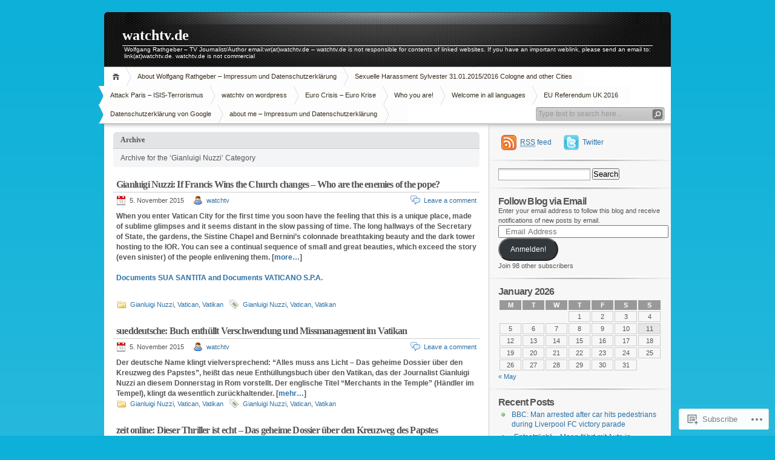

--- FILE ---
content_type: text/html; charset=UTF-8
request_url: https://wolfgangrathgeber.wordpress.com/category/gianluigi-nuzzi/
body_size: 90137
content:
<!DOCTYPE html PUBLIC "-//W3C//DTD XHTML 1.0 Transitional//EN" "http://www.w3.org/TR/xhtml1/DTD/xhtml1-transitional.dtd">
<html xmlns="http://www.w3.org/1999/xhtml" lang="en">
<head profile="http://gmpg.org/xfn/11">
<meta http-equiv="Content-Type" content="text/html; charset=UTF-8" />
<title>Gianluigi Nuzzi | watchtv.de</title>

<link rel="stylesheet" href="https://s0.wp.com/wp-content/themes/pub/inove/style.css?m=1745604443i" type="text/css" media="screen" />

<script type="text/javascript" src="https://s0.wp.com/wp-content/themes/pub/inove/js/base.js?m=1398364822i"></script>
<script type="text/javascript" src="https://s0.wp.com/wp-content/themes/pub/inove/js/menu.js?m=1351714433i"></script>

<link rel="pingback" href="https://wolfgangrathgeber.wordpress.com/xmlrpc.php" />
<meta name='robots' content='max-image-preview:large' />
<meta name="google-site-verification" content="OfOHAXtK5cHreeeqJIbwqYvrK1JLMvqDPvgZF07rIns" />
<link rel='dns-prefetch' href='//s0.wp.com' />
<link rel="alternate" type="application/rss+xml" title="watchtv.de &raquo; Feed" href="https://wolfgangrathgeber.wordpress.com/feed/" />
<link rel="alternate" type="application/rss+xml" title="watchtv.de &raquo; Comments Feed" href="https://wolfgangrathgeber.wordpress.com/comments/feed/" />
<link rel="alternate" type="application/rss+xml" title="watchtv.de &raquo; Gianluigi Nuzzi Category Feed" href="https://wolfgangrathgeber.wordpress.com/category/gianluigi-nuzzi/feed/" />
	<script type="text/javascript">
		/* <![CDATA[ */
		function addLoadEvent(func) {
			var oldonload = window.onload;
			if (typeof window.onload != 'function') {
				window.onload = func;
			} else {
				window.onload = function () {
					oldonload();
					func();
				}
			}
		}
		/* ]]> */
	</script>
	<link crossorigin='anonymous' rel='stylesheet' id='all-css-0-1' href='/wp-content/mu-plugins/infinity/themes/pub/inove.css?m=1378494007i&cssminify=yes' type='text/css' media='all' />
<style id='wp-emoji-styles-inline-css'>

	img.wp-smiley, img.emoji {
		display: inline !important;
		border: none !important;
		box-shadow: none !important;
		height: 1em !important;
		width: 1em !important;
		margin: 0 0.07em !important;
		vertical-align: -0.1em !important;
		background: none !important;
		padding: 0 !important;
	}
/*# sourceURL=wp-emoji-styles-inline-css */
</style>
<link crossorigin='anonymous' rel='stylesheet' id='all-css-2-1' href='/wp-content/plugins/gutenberg-core/v22.2.0/build/styles/block-library/style.css?m=1764855221i&cssminify=yes' type='text/css' media='all' />
<style id='wp-block-library-inline-css'>
.has-text-align-justify {
	text-align:justify;
}
.has-text-align-justify{text-align:justify;}

/*# sourceURL=wp-block-library-inline-css */
</style><style id='global-styles-inline-css'>
:root{--wp--preset--aspect-ratio--square: 1;--wp--preset--aspect-ratio--4-3: 4/3;--wp--preset--aspect-ratio--3-4: 3/4;--wp--preset--aspect-ratio--3-2: 3/2;--wp--preset--aspect-ratio--2-3: 2/3;--wp--preset--aspect-ratio--16-9: 16/9;--wp--preset--aspect-ratio--9-16: 9/16;--wp--preset--color--black: #000000;--wp--preset--color--cyan-bluish-gray: #abb8c3;--wp--preset--color--white: #ffffff;--wp--preset--color--pale-pink: #f78da7;--wp--preset--color--vivid-red: #cf2e2e;--wp--preset--color--luminous-vivid-orange: #ff6900;--wp--preset--color--luminous-vivid-amber: #fcb900;--wp--preset--color--light-green-cyan: #7bdcb5;--wp--preset--color--vivid-green-cyan: #00d084;--wp--preset--color--pale-cyan-blue: #8ed1fc;--wp--preset--color--vivid-cyan-blue: #0693e3;--wp--preset--color--vivid-purple: #9b51e0;--wp--preset--gradient--vivid-cyan-blue-to-vivid-purple: linear-gradient(135deg,rgb(6,147,227) 0%,rgb(155,81,224) 100%);--wp--preset--gradient--light-green-cyan-to-vivid-green-cyan: linear-gradient(135deg,rgb(122,220,180) 0%,rgb(0,208,130) 100%);--wp--preset--gradient--luminous-vivid-amber-to-luminous-vivid-orange: linear-gradient(135deg,rgb(252,185,0) 0%,rgb(255,105,0) 100%);--wp--preset--gradient--luminous-vivid-orange-to-vivid-red: linear-gradient(135deg,rgb(255,105,0) 0%,rgb(207,46,46) 100%);--wp--preset--gradient--very-light-gray-to-cyan-bluish-gray: linear-gradient(135deg,rgb(238,238,238) 0%,rgb(169,184,195) 100%);--wp--preset--gradient--cool-to-warm-spectrum: linear-gradient(135deg,rgb(74,234,220) 0%,rgb(151,120,209) 20%,rgb(207,42,186) 40%,rgb(238,44,130) 60%,rgb(251,105,98) 80%,rgb(254,248,76) 100%);--wp--preset--gradient--blush-light-purple: linear-gradient(135deg,rgb(255,206,236) 0%,rgb(152,150,240) 100%);--wp--preset--gradient--blush-bordeaux: linear-gradient(135deg,rgb(254,205,165) 0%,rgb(254,45,45) 50%,rgb(107,0,62) 100%);--wp--preset--gradient--luminous-dusk: linear-gradient(135deg,rgb(255,203,112) 0%,rgb(199,81,192) 50%,rgb(65,88,208) 100%);--wp--preset--gradient--pale-ocean: linear-gradient(135deg,rgb(255,245,203) 0%,rgb(182,227,212) 50%,rgb(51,167,181) 100%);--wp--preset--gradient--electric-grass: linear-gradient(135deg,rgb(202,248,128) 0%,rgb(113,206,126) 100%);--wp--preset--gradient--midnight: linear-gradient(135deg,rgb(2,3,129) 0%,rgb(40,116,252) 100%);--wp--preset--font-size--small: 13px;--wp--preset--font-size--medium: 20px;--wp--preset--font-size--large: 36px;--wp--preset--font-size--x-large: 42px;--wp--preset--font-family--albert-sans: 'Albert Sans', sans-serif;--wp--preset--font-family--alegreya: Alegreya, serif;--wp--preset--font-family--arvo: Arvo, serif;--wp--preset--font-family--bodoni-moda: 'Bodoni Moda', serif;--wp--preset--font-family--bricolage-grotesque: 'Bricolage Grotesque', sans-serif;--wp--preset--font-family--cabin: Cabin, sans-serif;--wp--preset--font-family--chivo: Chivo, sans-serif;--wp--preset--font-family--commissioner: Commissioner, sans-serif;--wp--preset--font-family--cormorant: Cormorant, serif;--wp--preset--font-family--courier-prime: 'Courier Prime', monospace;--wp--preset--font-family--crimson-pro: 'Crimson Pro', serif;--wp--preset--font-family--dm-mono: 'DM Mono', monospace;--wp--preset--font-family--dm-sans: 'DM Sans', sans-serif;--wp--preset--font-family--dm-serif-display: 'DM Serif Display', serif;--wp--preset--font-family--domine: Domine, serif;--wp--preset--font-family--eb-garamond: 'EB Garamond', serif;--wp--preset--font-family--epilogue: Epilogue, sans-serif;--wp--preset--font-family--fahkwang: Fahkwang, sans-serif;--wp--preset--font-family--figtree: Figtree, sans-serif;--wp--preset--font-family--fira-sans: 'Fira Sans', sans-serif;--wp--preset--font-family--fjalla-one: 'Fjalla One', sans-serif;--wp--preset--font-family--fraunces: Fraunces, serif;--wp--preset--font-family--gabarito: Gabarito, system-ui;--wp--preset--font-family--ibm-plex-mono: 'IBM Plex Mono', monospace;--wp--preset--font-family--ibm-plex-sans: 'IBM Plex Sans', sans-serif;--wp--preset--font-family--ibarra-real-nova: 'Ibarra Real Nova', serif;--wp--preset--font-family--instrument-serif: 'Instrument Serif', serif;--wp--preset--font-family--inter: Inter, sans-serif;--wp--preset--font-family--josefin-sans: 'Josefin Sans', sans-serif;--wp--preset--font-family--jost: Jost, sans-serif;--wp--preset--font-family--libre-baskerville: 'Libre Baskerville', serif;--wp--preset--font-family--libre-franklin: 'Libre Franklin', sans-serif;--wp--preset--font-family--literata: Literata, serif;--wp--preset--font-family--lora: Lora, serif;--wp--preset--font-family--merriweather: Merriweather, serif;--wp--preset--font-family--montserrat: Montserrat, sans-serif;--wp--preset--font-family--newsreader: Newsreader, serif;--wp--preset--font-family--noto-sans-mono: 'Noto Sans Mono', sans-serif;--wp--preset--font-family--nunito: Nunito, sans-serif;--wp--preset--font-family--open-sans: 'Open Sans', sans-serif;--wp--preset--font-family--overpass: Overpass, sans-serif;--wp--preset--font-family--pt-serif: 'PT Serif', serif;--wp--preset--font-family--petrona: Petrona, serif;--wp--preset--font-family--piazzolla: Piazzolla, serif;--wp--preset--font-family--playfair-display: 'Playfair Display', serif;--wp--preset--font-family--plus-jakarta-sans: 'Plus Jakarta Sans', sans-serif;--wp--preset--font-family--poppins: Poppins, sans-serif;--wp--preset--font-family--raleway: Raleway, sans-serif;--wp--preset--font-family--roboto: Roboto, sans-serif;--wp--preset--font-family--roboto-slab: 'Roboto Slab', serif;--wp--preset--font-family--rubik: Rubik, sans-serif;--wp--preset--font-family--rufina: Rufina, serif;--wp--preset--font-family--sora: Sora, sans-serif;--wp--preset--font-family--source-sans-3: 'Source Sans 3', sans-serif;--wp--preset--font-family--source-serif-4: 'Source Serif 4', serif;--wp--preset--font-family--space-mono: 'Space Mono', monospace;--wp--preset--font-family--syne: Syne, sans-serif;--wp--preset--font-family--texturina: Texturina, serif;--wp--preset--font-family--urbanist: Urbanist, sans-serif;--wp--preset--font-family--work-sans: 'Work Sans', sans-serif;--wp--preset--spacing--20: 0.44rem;--wp--preset--spacing--30: 0.67rem;--wp--preset--spacing--40: 1rem;--wp--preset--spacing--50: 1.5rem;--wp--preset--spacing--60: 2.25rem;--wp--preset--spacing--70: 3.38rem;--wp--preset--spacing--80: 5.06rem;--wp--preset--shadow--natural: 6px 6px 9px rgba(0, 0, 0, 0.2);--wp--preset--shadow--deep: 12px 12px 50px rgba(0, 0, 0, 0.4);--wp--preset--shadow--sharp: 6px 6px 0px rgba(0, 0, 0, 0.2);--wp--preset--shadow--outlined: 6px 6px 0px -3px rgb(255, 255, 255), 6px 6px rgb(0, 0, 0);--wp--preset--shadow--crisp: 6px 6px 0px rgb(0, 0, 0);}:where(.is-layout-flex){gap: 0.5em;}:where(.is-layout-grid){gap: 0.5em;}body .is-layout-flex{display: flex;}.is-layout-flex{flex-wrap: wrap;align-items: center;}.is-layout-flex > :is(*, div){margin: 0;}body .is-layout-grid{display: grid;}.is-layout-grid > :is(*, div){margin: 0;}:where(.wp-block-columns.is-layout-flex){gap: 2em;}:where(.wp-block-columns.is-layout-grid){gap: 2em;}:where(.wp-block-post-template.is-layout-flex){gap: 1.25em;}:where(.wp-block-post-template.is-layout-grid){gap: 1.25em;}.has-black-color{color: var(--wp--preset--color--black) !important;}.has-cyan-bluish-gray-color{color: var(--wp--preset--color--cyan-bluish-gray) !important;}.has-white-color{color: var(--wp--preset--color--white) !important;}.has-pale-pink-color{color: var(--wp--preset--color--pale-pink) !important;}.has-vivid-red-color{color: var(--wp--preset--color--vivid-red) !important;}.has-luminous-vivid-orange-color{color: var(--wp--preset--color--luminous-vivid-orange) !important;}.has-luminous-vivid-amber-color{color: var(--wp--preset--color--luminous-vivid-amber) !important;}.has-light-green-cyan-color{color: var(--wp--preset--color--light-green-cyan) !important;}.has-vivid-green-cyan-color{color: var(--wp--preset--color--vivid-green-cyan) !important;}.has-pale-cyan-blue-color{color: var(--wp--preset--color--pale-cyan-blue) !important;}.has-vivid-cyan-blue-color{color: var(--wp--preset--color--vivid-cyan-blue) !important;}.has-vivid-purple-color{color: var(--wp--preset--color--vivid-purple) !important;}.has-black-background-color{background-color: var(--wp--preset--color--black) !important;}.has-cyan-bluish-gray-background-color{background-color: var(--wp--preset--color--cyan-bluish-gray) !important;}.has-white-background-color{background-color: var(--wp--preset--color--white) !important;}.has-pale-pink-background-color{background-color: var(--wp--preset--color--pale-pink) !important;}.has-vivid-red-background-color{background-color: var(--wp--preset--color--vivid-red) !important;}.has-luminous-vivid-orange-background-color{background-color: var(--wp--preset--color--luminous-vivid-orange) !important;}.has-luminous-vivid-amber-background-color{background-color: var(--wp--preset--color--luminous-vivid-amber) !important;}.has-light-green-cyan-background-color{background-color: var(--wp--preset--color--light-green-cyan) !important;}.has-vivid-green-cyan-background-color{background-color: var(--wp--preset--color--vivid-green-cyan) !important;}.has-pale-cyan-blue-background-color{background-color: var(--wp--preset--color--pale-cyan-blue) !important;}.has-vivid-cyan-blue-background-color{background-color: var(--wp--preset--color--vivid-cyan-blue) !important;}.has-vivid-purple-background-color{background-color: var(--wp--preset--color--vivid-purple) !important;}.has-black-border-color{border-color: var(--wp--preset--color--black) !important;}.has-cyan-bluish-gray-border-color{border-color: var(--wp--preset--color--cyan-bluish-gray) !important;}.has-white-border-color{border-color: var(--wp--preset--color--white) !important;}.has-pale-pink-border-color{border-color: var(--wp--preset--color--pale-pink) !important;}.has-vivid-red-border-color{border-color: var(--wp--preset--color--vivid-red) !important;}.has-luminous-vivid-orange-border-color{border-color: var(--wp--preset--color--luminous-vivid-orange) !important;}.has-luminous-vivid-amber-border-color{border-color: var(--wp--preset--color--luminous-vivid-amber) !important;}.has-light-green-cyan-border-color{border-color: var(--wp--preset--color--light-green-cyan) !important;}.has-vivid-green-cyan-border-color{border-color: var(--wp--preset--color--vivid-green-cyan) !important;}.has-pale-cyan-blue-border-color{border-color: var(--wp--preset--color--pale-cyan-blue) !important;}.has-vivid-cyan-blue-border-color{border-color: var(--wp--preset--color--vivid-cyan-blue) !important;}.has-vivid-purple-border-color{border-color: var(--wp--preset--color--vivid-purple) !important;}.has-vivid-cyan-blue-to-vivid-purple-gradient-background{background: var(--wp--preset--gradient--vivid-cyan-blue-to-vivid-purple) !important;}.has-light-green-cyan-to-vivid-green-cyan-gradient-background{background: var(--wp--preset--gradient--light-green-cyan-to-vivid-green-cyan) !important;}.has-luminous-vivid-amber-to-luminous-vivid-orange-gradient-background{background: var(--wp--preset--gradient--luminous-vivid-amber-to-luminous-vivid-orange) !important;}.has-luminous-vivid-orange-to-vivid-red-gradient-background{background: var(--wp--preset--gradient--luminous-vivid-orange-to-vivid-red) !important;}.has-very-light-gray-to-cyan-bluish-gray-gradient-background{background: var(--wp--preset--gradient--very-light-gray-to-cyan-bluish-gray) !important;}.has-cool-to-warm-spectrum-gradient-background{background: var(--wp--preset--gradient--cool-to-warm-spectrum) !important;}.has-blush-light-purple-gradient-background{background: var(--wp--preset--gradient--blush-light-purple) !important;}.has-blush-bordeaux-gradient-background{background: var(--wp--preset--gradient--blush-bordeaux) !important;}.has-luminous-dusk-gradient-background{background: var(--wp--preset--gradient--luminous-dusk) !important;}.has-pale-ocean-gradient-background{background: var(--wp--preset--gradient--pale-ocean) !important;}.has-electric-grass-gradient-background{background: var(--wp--preset--gradient--electric-grass) !important;}.has-midnight-gradient-background{background: var(--wp--preset--gradient--midnight) !important;}.has-small-font-size{font-size: var(--wp--preset--font-size--small) !important;}.has-medium-font-size{font-size: var(--wp--preset--font-size--medium) !important;}.has-large-font-size{font-size: var(--wp--preset--font-size--large) !important;}.has-x-large-font-size{font-size: var(--wp--preset--font-size--x-large) !important;}.has-albert-sans-font-family{font-family: var(--wp--preset--font-family--albert-sans) !important;}.has-alegreya-font-family{font-family: var(--wp--preset--font-family--alegreya) !important;}.has-arvo-font-family{font-family: var(--wp--preset--font-family--arvo) !important;}.has-bodoni-moda-font-family{font-family: var(--wp--preset--font-family--bodoni-moda) !important;}.has-bricolage-grotesque-font-family{font-family: var(--wp--preset--font-family--bricolage-grotesque) !important;}.has-cabin-font-family{font-family: var(--wp--preset--font-family--cabin) !important;}.has-chivo-font-family{font-family: var(--wp--preset--font-family--chivo) !important;}.has-commissioner-font-family{font-family: var(--wp--preset--font-family--commissioner) !important;}.has-cormorant-font-family{font-family: var(--wp--preset--font-family--cormorant) !important;}.has-courier-prime-font-family{font-family: var(--wp--preset--font-family--courier-prime) !important;}.has-crimson-pro-font-family{font-family: var(--wp--preset--font-family--crimson-pro) !important;}.has-dm-mono-font-family{font-family: var(--wp--preset--font-family--dm-mono) !important;}.has-dm-sans-font-family{font-family: var(--wp--preset--font-family--dm-sans) !important;}.has-dm-serif-display-font-family{font-family: var(--wp--preset--font-family--dm-serif-display) !important;}.has-domine-font-family{font-family: var(--wp--preset--font-family--domine) !important;}.has-eb-garamond-font-family{font-family: var(--wp--preset--font-family--eb-garamond) !important;}.has-epilogue-font-family{font-family: var(--wp--preset--font-family--epilogue) !important;}.has-fahkwang-font-family{font-family: var(--wp--preset--font-family--fahkwang) !important;}.has-figtree-font-family{font-family: var(--wp--preset--font-family--figtree) !important;}.has-fira-sans-font-family{font-family: var(--wp--preset--font-family--fira-sans) !important;}.has-fjalla-one-font-family{font-family: var(--wp--preset--font-family--fjalla-one) !important;}.has-fraunces-font-family{font-family: var(--wp--preset--font-family--fraunces) !important;}.has-gabarito-font-family{font-family: var(--wp--preset--font-family--gabarito) !important;}.has-ibm-plex-mono-font-family{font-family: var(--wp--preset--font-family--ibm-plex-mono) !important;}.has-ibm-plex-sans-font-family{font-family: var(--wp--preset--font-family--ibm-plex-sans) !important;}.has-ibarra-real-nova-font-family{font-family: var(--wp--preset--font-family--ibarra-real-nova) !important;}.has-instrument-serif-font-family{font-family: var(--wp--preset--font-family--instrument-serif) !important;}.has-inter-font-family{font-family: var(--wp--preset--font-family--inter) !important;}.has-josefin-sans-font-family{font-family: var(--wp--preset--font-family--josefin-sans) !important;}.has-jost-font-family{font-family: var(--wp--preset--font-family--jost) !important;}.has-libre-baskerville-font-family{font-family: var(--wp--preset--font-family--libre-baskerville) !important;}.has-libre-franklin-font-family{font-family: var(--wp--preset--font-family--libre-franklin) !important;}.has-literata-font-family{font-family: var(--wp--preset--font-family--literata) !important;}.has-lora-font-family{font-family: var(--wp--preset--font-family--lora) !important;}.has-merriweather-font-family{font-family: var(--wp--preset--font-family--merriweather) !important;}.has-montserrat-font-family{font-family: var(--wp--preset--font-family--montserrat) !important;}.has-newsreader-font-family{font-family: var(--wp--preset--font-family--newsreader) !important;}.has-noto-sans-mono-font-family{font-family: var(--wp--preset--font-family--noto-sans-mono) !important;}.has-nunito-font-family{font-family: var(--wp--preset--font-family--nunito) !important;}.has-open-sans-font-family{font-family: var(--wp--preset--font-family--open-sans) !important;}.has-overpass-font-family{font-family: var(--wp--preset--font-family--overpass) !important;}.has-pt-serif-font-family{font-family: var(--wp--preset--font-family--pt-serif) !important;}.has-petrona-font-family{font-family: var(--wp--preset--font-family--petrona) !important;}.has-piazzolla-font-family{font-family: var(--wp--preset--font-family--piazzolla) !important;}.has-playfair-display-font-family{font-family: var(--wp--preset--font-family--playfair-display) !important;}.has-plus-jakarta-sans-font-family{font-family: var(--wp--preset--font-family--plus-jakarta-sans) !important;}.has-poppins-font-family{font-family: var(--wp--preset--font-family--poppins) !important;}.has-raleway-font-family{font-family: var(--wp--preset--font-family--raleway) !important;}.has-roboto-font-family{font-family: var(--wp--preset--font-family--roboto) !important;}.has-roboto-slab-font-family{font-family: var(--wp--preset--font-family--roboto-slab) !important;}.has-rubik-font-family{font-family: var(--wp--preset--font-family--rubik) !important;}.has-rufina-font-family{font-family: var(--wp--preset--font-family--rufina) !important;}.has-sora-font-family{font-family: var(--wp--preset--font-family--sora) !important;}.has-source-sans-3-font-family{font-family: var(--wp--preset--font-family--source-sans-3) !important;}.has-source-serif-4-font-family{font-family: var(--wp--preset--font-family--source-serif-4) !important;}.has-space-mono-font-family{font-family: var(--wp--preset--font-family--space-mono) !important;}.has-syne-font-family{font-family: var(--wp--preset--font-family--syne) !important;}.has-texturina-font-family{font-family: var(--wp--preset--font-family--texturina) !important;}.has-urbanist-font-family{font-family: var(--wp--preset--font-family--urbanist) !important;}.has-work-sans-font-family{font-family: var(--wp--preset--font-family--work-sans) !important;}
/*# sourceURL=global-styles-inline-css */
</style>

<style id='classic-theme-styles-inline-css'>
/*! This file is auto-generated */
.wp-block-button__link{color:#fff;background-color:#32373c;border-radius:9999px;box-shadow:none;text-decoration:none;padding:calc(.667em + 2px) calc(1.333em + 2px);font-size:1.125em}.wp-block-file__button{background:#32373c;color:#fff;text-decoration:none}
/*# sourceURL=/wp-includes/css/classic-themes.min.css */
</style>
<link crossorigin='anonymous' rel='stylesheet' id='all-css-4-1' href='/_static/??-eJx9kEsOwjAMRC+EE6UgKAvEWdrUhEB+il0Kt8dF4rfpxhpb8zyy9VTA5sSYWJcwOp9I29yHbK+kG2VaZYB8LAGh4k1t9OCJPw4gfgRUlmilfxbFEb67Kso8lo5nR8TBdxgwim0Jm/zgkAWntwbG+zJSJAb6vlQkAqnRjxH4LFm0xFWUW5xI90r7tkuQwwzygY59Tn8NnELn64we48FsW9Oum2a/uzwBl9eFkw==&cssminify=yes' type='text/css' media='all' />
<style id='jetpack-global-styles-frontend-style-inline-css'>
:root { --font-headings: unset; --font-base: unset; --font-headings-default: -apple-system,BlinkMacSystemFont,"Segoe UI",Roboto,Oxygen-Sans,Ubuntu,Cantarell,"Helvetica Neue",sans-serif; --font-base-default: -apple-system,BlinkMacSystemFont,"Segoe UI",Roboto,Oxygen-Sans,Ubuntu,Cantarell,"Helvetica Neue",sans-serif;}
/*# sourceURL=jetpack-global-styles-frontend-style-inline-css */
</style>
<link crossorigin='anonymous' rel='stylesheet' id='all-css-6-1' href='/wp-content/themes/h4/global.css?m=1420737423i&cssminify=yes' type='text/css' media='all' />
<script type="text/javascript" id="wpcom-actionbar-placeholder-js-extra">
/* <![CDATA[ */
var actionbardata = {"siteID":"19907678","postID":"0","siteURL":"https://wolfgangrathgeber.wordpress.com","xhrURL":"https://wolfgangrathgeber.wordpress.com/wp-admin/admin-ajax.php","nonce":"49b2c6b157","isLoggedIn":"","statusMessage":"","subsEmailDefault":"instantly","proxyScriptUrl":"https://s0.wp.com/wp-content/js/wpcom-proxy-request.js?m=1513050504i&amp;ver=20211021","i18n":{"followedText":"New posts from this site will now appear in your \u003Ca href=\"https://wordpress.com/reader\"\u003EReader\u003C/a\u003E","foldBar":"Collapse this bar","unfoldBar":"Expand this bar","shortLinkCopied":"Shortlink copied to clipboard."}};
//# sourceURL=wpcom-actionbar-placeholder-js-extra
/* ]]> */
</script>
<script type="text/javascript" id="jetpack-mu-wpcom-settings-js-before">
/* <![CDATA[ */
var JETPACK_MU_WPCOM_SETTINGS = {"assetsUrl":"https://s0.wp.com/wp-content/mu-plugins/jetpack-mu-wpcom-plugin/sun/jetpack_vendor/automattic/jetpack-mu-wpcom/src/build/"};
//# sourceURL=jetpack-mu-wpcom-settings-js-before
/* ]]> */
</script>
<script crossorigin='anonymous' type='text/javascript'  src='/wp-content/js/rlt-proxy.js?m=1720530689i'></script>
<script type="text/javascript" id="rlt-proxy-js-after">
/* <![CDATA[ */
	rltInitialize( {"token":null,"iframeOrigins":["https:\/\/widgets.wp.com"]} );
//# sourceURL=rlt-proxy-js-after
/* ]]> */
</script>
<link rel="EditURI" type="application/rsd+xml" title="RSD" href="https://wolfgangrathgeber.wordpress.com/xmlrpc.php?rsd" />
<meta name="generator" content="WordPress.com" />

<!-- Jetpack Open Graph Tags -->
<meta property="og:type" content="website" />
<meta property="og:title" content="Gianluigi Nuzzi &#8211; watchtv.de" />
<meta property="og:url" content="https://wolfgangrathgeber.wordpress.com/category/gianluigi-nuzzi/" />
<meta property="og:site_name" content="watchtv.de" />
<meta property="og:image" content="https://wolfgangrathgeber.wordpress.com/wp-content/uploads/2017/05/cropped-1b43b-scan.jpg?w=200" />
<meta property="og:image:width" content="200" />
<meta property="og:image:height" content="200" />
<meta property="og:image:alt" content="" />
<meta property="og:locale" content="en_US" />
<meta property="fb:app_id" content="249643311490" />

<!-- End Jetpack Open Graph Tags -->
<link rel='openid.server' href='https://wolfgangrathgeber.wordpress.com/?openidserver=1' />
<link rel='openid.delegate' href='https://wolfgangrathgeber.wordpress.com/' />
<link rel="search" type="application/opensearchdescription+xml" href="https://wolfgangrathgeber.wordpress.com/osd.xml" title="watchtv.de" />
<link rel="search" type="application/opensearchdescription+xml" href="https://s1.wp.com/opensearch.xml" title="WordPress.com" />
<meta name="theme-color" content="#0cb0d8" />
		<style id="wpcom-hotfix-masterbar-style">
			@media screen and (min-width: 783px) {
				#wpadminbar .quicklinks li#wp-admin-bar-my-account.with-avatar > a img {
					margin-top: 5px;
				}
			}
		</style>
		<script type="text/javascript" id="webfont-output">
  
  WebFontConfig = {"typekit":{"id":"bfc5jjz"}};
  (function() {
    var wf = document.createElement('script');
    wf.src = ('https:' == document.location.protocol ? 'https' : 'http') +
      '://ajax.googleapis.com/ajax/libs/webfont/1/webfont.js';
    wf.type = 'text/javascript';
    wf.async = 'true';
    var s = document.getElementsByTagName('script')[0];
    s.parentNode.insertBefore(wf, s);
	})();
</script>		<style type="text/css">
			#wrap { background-image: none; }
					body { background-image: none; }
				</style>
	<meta name="description" content="Posts about Gianluigi Nuzzi written by watchtv" />
<style type="text/css" id="custom-background-css">
body.custom-background { background-color: #0cb0d8; }
</style>
	<style type="text/css" id="custom-colors-css">	body {
		background: -moz-linear-gradient(top, rgba(255,255,255,0) 0%, rgba(255,255,255,1) 50%); /* FF3.6+ */
		background: -webkit-gradient(linear, left top, left bottom, color-stop(0%,rgba(255,255,255,0)), color-stop(50%,rgba(255,255,255,1))); /* Chrome,Safari4+ */
		background: -webkit-linear-gradient(top, rgba(255,255,255,0) 0%,rgba(255,255,255,1) 50%); /* Chrome10+,Safari5.1+ */
		background: -o-linear-gradient(top, rgba(255,255,255,0) 0%,rgba(255,255,255,1) 50%); /* Opera 11.10+ */
		background: -ms-linear-gradient(top, rgba(255,255,255,0) 0%,rgba(255,255,255,1) 50%); /* IE10+ */
		background: linear-gradient(to bottom, rgba(255,255,255,0) 0%,rgba(255,255,255,1) 50%); /* W3C */
	}
	#wrap {
		background-image: none;
	}
	#header {
		border-radius: 5px 5px 0 0;
	}
body { background-color: #0cb0d8;}
a { color: #2970A6;}
.post h2 a.title:hover { color: #2970A6;}
#respond #submit { color: #2970A6;}
.post h2 a.title, h1, h2, h3, h4, h5, h6 { color: #555555;}
</style>
<link rel="icon" href="https://wolfgangrathgeber.wordpress.com/wp-content/uploads/2017/05/cropped-1b43b-scan.jpg?w=32" sizes="32x32" />
<link rel="icon" href="https://wolfgangrathgeber.wordpress.com/wp-content/uploads/2017/05/cropped-1b43b-scan.jpg?w=192" sizes="192x192" />
<link rel="apple-touch-icon" href="https://wolfgangrathgeber.wordpress.com/wp-content/uploads/2017/05/cropped-1b43b-scan.jpg?w=180" />
<meta name="msapplication-TileImage" content="https://wolfgangrathgeber.wordpress.com/wp-content/uploads/2017/05/cropped-1b43b-scan.jpg?w=270" />
<link crossorigin='anonymous' rel='stylesheet' id='all-css-0-3' href='/_static/??-eJyNzMsKAjEMheEXshPqBXUhPoo4bRgytmkwCYNvbwdm487d+eDwwyIhNTZkg+pBik/ECjOaPNNrM6gzPIgTjE4ld46a3iRGrX9/NFTiIanu4O9wbdkLKiyUJzQFaxKkaV9qn4Jr7V5v8Xw6XC/xGPfzF4aPQ7Q=&cssminify=yes' type='text/css' media='all' />
</head>

<body class="archive category category-gianluigi-nuzzi category-10517289 custom-background wp-theme-pubinove customizer-styles-applied jetpack-reblog-enabled">
<!-- wrap START -->
<div id="wrap">

<!-- container START -->
<div id="container"  >

<!-- header START -->
<div id="header">

	<!-- banner START -->
		<!-- banner END -->

	<div id="caption">
		<h1 id="title"><a href="https://wolfgangrathgeber.wordpress.com/">watchtv.de</a></h1>
		<div id="tagline">Wolfgang Rathgeber &#8211;  TV Journalist/Author email:wr(at)watchtv.de &#8211; watchtv.de  is not responsible  for contents of linked websites. If you have  an important weblink, please send an email to: link(at)watchtv.de. watchtv.de is not commercial</div>
	</div>

	<div class="fixed"></div>
</div>
<!-- header END -->

<!-- navigation START -->
<div id="navigation">
	<!-- menus START -->
	<ul id="menus">
	<li class="page_item"><a class="home" title="Home" href="https://wolfgangrathgeber.wordpress.com/">Home</a></li>
	<li class="page_item page-item-2"><a href="https://wolfgangrathgeber.wordpress.com/about/">About Wolfgang Rathgeber &#8211; Impressum und Datenschutzerklärung</a></li>
<li class="page_item page-item-17031"><a href="https://wolfgangrathgeber.wordpress.com/sexuelle-harassment-sylvester-31-01-20152016-cologne-and-other-cities/">Sexuelle Harassment Sylvester 31.01.2015/2016 Cologne and other&nbsp;Cities</a></li>
<li class="page_item page-item-17032"><a href="https://wolfgangrathgeber.wordpress.com/attack-paris-isis-terrorismus/">Attack Paris &#8211; ISIS-Terrorismus</a></li>
<li class="page_item page-item-17033"><a href="https://wolfgangrathgeber.wordpress.com/watchtv-on-wordpress/">watchtv on wordpress</a></li>
<li class="page_item page-item-17034"><a href="https://wolfgangrathgeber.wordpress.com/euro-crisis-euro-krise/">Euro Crisis &#8211; Euro&nbsp;Krise</a></li>
<li class="page_item page-item-17036"><a href="https://wolfgangrathgeber.wordpress.com/who-you-are/">Who you are!</a></li>
<li class="page_item page-item-17039"><a href="https://wolfgangrathgeber.wordpress.com/welcome-in-all-languages/">Welcome in all&nbsp;languages</a></li>
<li class="page_item page-item-17136"><a href="https://wolfgangrathgeber.wordpress.com/eu-referendum-uk-2016/">EU Referendum UK&nbsp;2016</a></li>
<li class="page_item page-item-18480"><a href="https://wolfgangrathgeber.wordpress.com/datenschutzerklarung-von-google/">Datenschutzerklärung von Google</a></li>
<li class="page_item page-item-18546"><a href="https://wolfgangrathgeber.wordpress.com/about-me-impressum-und-datenschutzerklarung/">about me &#8211; Impressum und Datenschutzerklärung</a></li>
	<li><a class="lastmenu" href="javascript:void(0);"></a></li>
</ul>

	<!-- menus END -->

	<!-- searchbox START -->
	<div id="searchbox">
		<form action="https://wolfgangrathgeber.wordpress.com" method="get">
			<div class="content">
				<input type="text" class="textfield" name="s" size="24" value="" />
				<input type="submit" class="button" value="" />
			</div>
		</form>
	</div>
<script type="text/javascript">
//<![CDATA[
	var searchbox = MGJS.$("searchbox");
	var searchtxt = MGJS.getElementsByClassName("textfield", "input", searchbox)[0];
	var searchbtn = MGJS.getElementsByClassName("button", "input", searchbox)[0];
	var tiptext = "Type text to search here...";
	if(searchtxt.value == "" || searchtxt.value == tiptext) {
		searchtxt.className += " searchtip";
		searchtxt.value = tiptext;
	}
	searchtxt.onfocus = function(e) {
		if(searchtxt.value == tiptext) {
			searchtxt.value = "";
			searchtxt.className = searchtxt.className.replace(" searchtip", "");
		}
	}
	searchtxt.onblur = function(e) {
		if(searchtxt.value == "") {
			searchtxt.className += " searchtip";
			searchtxt.value = tiptext;
		}
	}
	searchbtn.onclick = function(e) {
		if(searchtxt.value == "" || searchtxt.value == tiptext) {
			return false;
		}
	}
//]]>
</script>
	<!-- searchbox END -->

	<div class="fixed"></div>
</div>
<!-- navigation END -->

<!-- content START -->
<div id="content">

	<!-- main START -->
	<div id="main">

	<div class="boxcaption"><h3>Archive</h3></div>
	<div class="box">
		Archive for the &#8216;Gianluigi Nuzzi&#8217; Category	</div>

			<div id="post-16431" class="post-16431 post type-post status-publish format-standard hentry category-gianluigi-nuzzi category-vatican category-vatikan tag-gianluigi-nuzzi tag-vatican tag-vatikan">
			<h2><a class="title" href="https://wolfgangrathgeber.wordpress.com/2015/11/05/gianluigi-nuzzi-if-francis-wins-the-church-changes-who-are-the-enemies-of-the-pope/" rel="bookmark">Gianluigi Nuzzi: If Francis Wins the Church changes &#8211; Who are the enemies of the&nbsp;pope?</a></h2>
			<div class="info">
				<span class="date">5. November 2015</span>
				<span class="author"><a href="https://wolfgangrathgeber.wordpress.com/author/watchtv/" title="Posts by watchtv" rel="author">watchtv</a></span>								<span class="comments"><a href="https://wolfgangrathgeber.wordpress.com/2015/11/05/gianluigi-nuzzi-if-francis-wins-the-church-changes-who-are-the-enemies-of-the-pope/#respond">Leave a comment</a></span>
				<div class="fixed"></div>
			</div>
			<div class="content">
				<div dir="ltr" style="text-align:left;"><b>When you enter Vatican City for the first time you soon have the feeling that this is a unique place, made of sublime glimpses and it seems distant in the slow passing of time. The long hallways of the Secretary of State, the gardens, the Sistine Chapel and Bernini’s colonnade breathtaking beauty and the dark tower hosting to the IOR. You can see a continual sequence of small and great beauties, which exceed the story (even sinister) of the people enlivening them. [<a href="http://www.gianluiginuzzi.com/2015/11/04/iffranciswins-the-church-change/?lang=en">more&#8230;</a>]</b><br /><b> </b><br /><b><a href="http://www.gianluiginuzzi.com/2015/10/02/documents-vaticano-s-p-a/?lang=en">Documents SUA SANTITA and Documents VATICANO S.P.A.</a></b></p>
<h3 class="title_post_standard"><b> </b></h3>
<h3 class="title_post_standard"><b><br /></b></h3>
</div>
								<div class="fixed"></div>
			</div>
			<div class="under">
				<span><span class="categories">Categories: </span><a href="https://wolfgangrathgeber.wordpress.com/category/gianluigi-nuzzi/" rel="category tag">Gianluigi Nuzzi</a>, <a href="https://wolfgangrathgeber.wordpress.com/category/vatican/" rel="category tag">Vatican</a>, <a href="https://wolfgangrathgeber.wordpress.com/category/vatikan/" rel="category tag">Vatikan</a></span>
				<span><span class="tags">Tags: </span><a href="https://wolfgangrathgeber.wordpress.com/tag/gianluigi-nuzzi/" rel="tag">Gianluigi Nuzzi</a>, <a href="https://wolfgangrathgeber.wordpress.com/tag/vatican/" rel="tag">Vatican</a>, <a href="https://wolfgangrathgeber.wordpress.com/tag/vatikan/" rel="tag">Vatikan</a></span>
			</div>
		</div>
			<div id="post-16432" class="post-16432 post type-post status-publish format-standard hentry category-gianluigi-nuzzi category-vatican category-vatikan tag-gianluigi-nuzzi tag-vatican tag-vatikan">
			<h2><a class="title" href="https://wolfgangrathgeber.wordpress.com/2015/11/05/sueddeutsche-buch-enthullt-verschwendung-und-missmanagement-im-vatikan/" rel="bookmark">sueddeutsche: Buch enthüllt Verschwendung und Missmanagement im&nbsp;Vatikan</a></h2>
			<div class="info">
				<span class="date">5. November 2015</span>
				<span class="author"><a href="https://wolfgangrathgeber.wordpress.com/author/watchtv/" title="Posts by watchtv" rel="author">watchtv</a></span>								<span class="comments"><a href="https://wolfgangrathgeber.wordpress.com/2015/11/05/sueddeutsche-buch-enthullt-verschwendung-und-missmanagement-im-vatikan/#respond">Leave a comment</a></span>
				<div class="fixed"></div>
			</div>
			<div class="content">
				<div dir="ltr" style="text-align:left;"><b>Der deutsche Name klingt vielversprechend: &#8220;Alles muss ans Licht &#8211; Das geheime Dossier über den Kreuzweg des Papstes&#8221;, heißt das neue Enthüllungsbuch über den Vatikan, das der Journalist Gianluigi Nuzzi an diesem Donnerstag in Rom vorstellt. Der englische Titel &#8220;Merchants in the Temple&#8221; (Händler im Tempel), klingt da wesentlich zurückhaltender. [<a href="http://www.sueddeutsche.de/panorama/rom-buch-enthuellt-verschwendung-und-missmanagement-im-vatikan-1.2721710">mehr&#8230;</a>]</b></div>
								<div class="fixed"></div>
			</div>
			<div class="under">
				<span><span class="categories">Categories: </span><a href="https://wolfgangrathgeber.wordpress.com/category/gianluigi-nuzzi/" rel="category tag">Gianluigi Nuzzi</a>, <a href="https://wolfgangrathgeber.wordpress.com/category/vatican/" rel="category tag">Vatican</a>, <a href="https://wolfgangrathgeber.wordpress.com/category/vatikan/" rel="category tag">Vatikan</a></span>
				<span><span class="tags">Tags: </span><a href="https://wolfgangrathgeber.wordpress.com/tag/gianluigi-nuzzi/" rel="tag">Gianluigi Nuzzi</a>, <a href="https://wolfgangrathgeber.wordpress.com/tag/vatican/" rel="tag">Vatican</a>, <a href="https://wolfgangrathgeber.wordpress.com/tag/vatikan/" rel="tag">Vatikan</a></span>
			</div>
		</div>
			<div id="post-16419" class="post-16419 post type-post status-publish format-standard hentry category-gianluigi-nuzzi category-vatikan tag-gianluigi-nuzzi tag-vatikan">
			<h2><a class="title" href="https://wolfgangrathgeber.wordpress.com/2015/11/05/zeit-online-dieser-thriller-ist-echt-das-geheime-dossier-uber-den-kreuzweg-des-papstes/" rel="bookmark">zeit online: Dieser Thriller ist echt &#8211; Das geheime Dossier über den Kreuzweg des&nbsp;Papstes</a></h2>
			<div class="info">
				<span class="date">5. November 2015</span>
				<span class="author"><a href="https://wolfgangrathgeber.wordpress.com/author/watchtv/" title="Posts by watchtv" rel="author">watchtv</a></span>								<span class="comments"><a href="https://wolfgangrathgeber.wordpress.com/2015/11/05/zeit-online-dieser-thriller-ist-echt-das-geheime-dossier-uber-den-kreuzweg-des-papstes/#respond">Leave a comment</a></span>
				<div class="fixed"></div>
			</div>
			<div class="content">
				<div dir="ltr" style="text-align:left;"><a href="https://wolfgangrathgeber.wordpress.com/wp-content/uploads/2015/11/30c25-vatican.jpg" style="clear:left;float:left;margin-bottom:1em;margin-right:1em;"><img border="0" height="320" src="https://wolfgangrathgeber.wordpress.com/wp-content/uploads/2015/11/30c25-vatican.jpg?w=220&#038;h=320" width="220" /></a><b> </b><b>Im Vatikan wird ein Computer gehackt, Verdächtige werden verhaftet, und dies kurz vor dem 5. November, an dem das neue Enthüllungsbuch von  erscheint. [<a href="http://www.zeit.de/2015/45/gianluigi-nuzzi-thriller-vatikan-enthuellung-sachbuch">mehr&#8230;</a>]</b></div>
								<div class="fixed"></div>
			</div>
			<div class="under">
				<span><span class="categories">Categories: </span><a href="https://wolfgangrathgeber.wordpress.com/category/gianluigi-nuzzi/" rel="category tag">Gianluigi Nuzzi</a>, <a href="https://wolfgangrathgeber.wordpress.com/category/vatikan/" rel="category tag">Vatikan</a></span>
				<span><span class="tags">Tags: </span><a href="https://wolfgangrathgeber.wordpress.com/tag/gianluigi-nuzzi/" rel="tag">Gianluigi Nuzzi</a>, <a href="https://wolfgangrathgeber.wordpress.com/tag/vatikan/" rel="tag">Vatikan</a></span>
			</div>
		</div>
	

<div id="pagenavi">
	<span class="newer"></span>
	<span class="older"></span>
	<div class="fixed"></div>
</div>

	</div>
	<!-- main END -->

	
<!-- sidebar START -->
<div id="sidebar">

<!-- sidebar north START -->
<div id="northsidebar" class="sidebar">

	<!-- feeds -->
	<div class="widget widget_feeds">
		<div class="content">
			<div id="subscribe-feeds">
				<a rel="external nofollow" id="feedrss" title="Subscribe to this blog..." href="https://wolfgangrathgeber.wordpress.com/feed/"><abbr title="Really Simple Syndication">RSS</abbr> feed</a>
									<ul id="feed_readers">
						<li id="google_reader"><a rel="external nofollow" class="reader" title="Subscribe with Google" href="http://fusion.google.com/add?feedurl=https://wolfgangrathgeber.wordpress.com/feed/"><span>Google</span></a></li>
						<li id="youdao_reader"><a rel="external nofollow" class="reader" title="Subscribe with Youdao" href="http://reader.youdao.com/#url=https://wolfgangrathgeber.wordpress.com/feed/"><span>Youdao</span></a></li>
						<li id="xianguo_reader"><a rel="external nofollow" class="reader" title="Subscribe with Xian Guo" href="http://www.xianguo.com/subscribe.php?url=https://wolfgangrathgeber.wordpress.com/feed/"><span>Xian Guo</span></a></li>
						<li id="zhuaxia_reader"><a rel="external nofollow" class="reader" title="Subscribe with Zhua Xia" href="http://www.zhuaxia.com/add_channel.php?url=https://wolfgangrathgeber.wordpress.com/feed/"><span>Zhua Xia</span></a></li>
						<li id="yahoo_reader"><a rel="external nofollow" class="reader" title="Subscribe with My Yahoo!" href="http://add.my.yahoo.com/rss?url=https://wolfgangrathgeber.wordpress.com/feed/"><span>My Yahoo!</span></a></li>
						<li id="newsgator_reader"><a rel="external nofollow" class="reader" title="Subscribe with newsgator" href="http://www.newsgator.com/ngs/subscriber/subfext.aspx?url=https://wolfgangrathgeber.wordpress.com/feed/"><span>newsgator</span></a></li>
						<li id="bloglines_reader"><a rel="external nofollow" class="reader" title="Subscribe with Bloglines" href="http://www.bloglines.com/sub/https://wolfgangrathgeber.wordpress.com/feed/"><span>Bloglines</span></a></li>
						<li id="inezha_reader"><a rel="external nofollow" class="reader" title="Subscribe with iNezha"	href="http://inezha.com/add?url=https://wolfgangrathgeber.wordpress.com/feed/"><span>iNezha</span></a></li>
					</ul>
							</div>

			<!-- twitter -->
							<a id="followme" title="Follow me!" href="http://twitter.com/switchtv/">Twitter</a>
			
			<div class="fixed"></div>
		</div>
	</div>

	<!-- showcase -->
	
<div id="search-3" class="widget widget_search"><form role="search" method="get" id="searchform" class="searchform" action="https://wolfgangrathgeber.wordpress.com/">
				<div>
					<label class="screen-reader-text" for="s">Search for:</label>
					<input type="text" value="" name="s" id="s" />
					<input type="submit" id="searchsubmit" value="Search" />
				</div>
			</form></div><div id="blog_subscription-3" class="widget widget_blog_subscription jetpack_subscription_widget"><h3><label for="subscribe-field">Follow Blog via Email</label></h3>

			<div class="wp-block-jetpack-subscriptions__container">
			<form
				action="https://subscribe.wordpress.com"
				method="post"
				accept-charset="utf-8"
				data-blog="19907678"
				data-post_access_level="everybody"
				id="subscribe-blog"
			>
				<p>Enter your email address to follow this blog and receive notifications of new posts by email.</p>
				<p id="subscribe-email">
					<label
						id="subscribe-field-label"
						for="subscribe-field"
						class="screen-reader-text"
					>
						Email Address:					</label>

					<input
							type="email"
							name="email"
							autocomplete="email"
							
							style="width: 95%; padding: 1px 10px"
							placeholder="Email Address"
							value=""
							id="subscribe-field"
							required
						/>				</p>

				<p id="subscribe-submit"
									>
					<input type="hidden" name="action" value="subscribe"/>
					<input type="hidden" name="blog_id" value="19907678"/>
					<input type="hidden" name="source" value="https://wolfgangrathgeber.wordpress.com/category/gianluigi-nuzzi/"/>
					<input type="hidden" name="sub-type" value="widget"/>
					<input type="hidden" name="redirect_fragment" value="subscribe-blog"/>
					<input type="hidden" id="_wpnonce" name="_wpnonce" value="87b4ad9751" />					<button type="submit"
													class="wp-block-button__link"
																	>
						Anmelden!					</button>
				</p>
			</form>
							<div class="wp-block-jetpack-subscriptions__subscount">
					Join 98 other subscribers				</div>
						</div>
			
</div><div id="calendar-3" class="widget widget_calendar"><h3>watchtv.de Calendar</h3><div id="calendar_wrap" class="calendar_wrap"><table id="wp-calendar" class="wp-calendar-table">
	<caption>January 2026</caption>
	<thead>
	<tr>
		<th scope="col" aria-label="Monday">M</th>
		<th scope="col" aria-label="Tuesday">T</th>
		<th scope="col" aria-label="Wednesday">W</th>
		<th scope="col" aria-label="Thursday">T</th>
		<th scope="col" aria-label="Friday">F</th>
		<th scope="col" aria-label="Saturday">S</th>
		<th scope="col" aria-label="Sunday">S</th>
	</tr>
	</thead>
	<tbody>
	<tr>
		<td colspan="3" class="pad">&nbsp;</td><td>1</td><td>2</td><td>3</td><td>4</td>
	</tr>
	<tr>
		<td>5</td><td>6</td><td>7</td><td>8</td><td>9</td><td>10</td><td id="today">11</td>
	</tr>
	<tr>
		<td>12</td><td>13</td><td>14</td><td>15</td><td>16</td><td>17</td><td>18</td>
	</tr>
	<tr>
		<td>19</td><td>20</td><td>21</td><td>22</td><td>23</td><td>24</td><td>25</td>
	</tr>
	<tr>
		<td>26</td><td>27</td><td>28</td><td>29</td><td>30</td><td>31</td>
		<td class="pad" colspan="1">&nbsp;</td>
	</tr>
	</tbody>
	</table><nav aria-label="Previous and next months" class="wp-calendar-nav">
		<span class="wp-calendar-nav-prev"><a href="https://wolfgangrathgeber.wordpress.com/2025/05/">&laquo; May</a></span>
		<span class="pad">&nbsp;</span>
		<span class="wp-calendar-nav-next">&nbsp;</span>
	</nav></div></div>
		<div id="recent-posts-4" class="widget widget_recent_entries">
		<h3>Recent Posts</h3>
		<ul>
											<li>
					<a href="https://wolfgangrathgeber.wordpress.com/2025/05/26/bbc-man-arrested-after-car-hits-pedestrians-during-liverpool-fc-victory-parade/">BBC: Man arrested after car hits pedestrians during Liverpool FC victory&nbsp;parade</a>
									</li>
											<li>
					<a href="https://wolfgangrathgeber.wordpress.com/2025/05/26/entsetzlich-mann-fahrt-mit-auto-in-menschenmenge-in-liverpool/">„Entsetzlich“ – Mann fährt mit Auto in Menschenmenge in&nbsp;Liverpool</a>
									</li>
											<li>
					<a href="https://wolfgangrathgeber.wordpress.com/2025/05/23/tulsaballet/">Tulsaballet</a>
									</li>
											<li>
					<a href="https://wolfgangrathgeber.wordpress.com/2025/05/23/the-call-by-regina-spektor/">The Call by Regina&nbsp;Spektor</a>
									</li>
											<li>
					<a href="https://wolfgangrathgeber.wordpress.com/2025/05/23/construction-workers-stun-everyone-on-piano-best-of-all-time/">Construction Workers STUN EVERYONE On Piano (Best Of All&nbsp;Time)</a>
									</li>
					</ul>

		</div><div id="top-posts-2" class="widget widget_top-posts"><h3>Top Artikel &amp; Seiten</h3><ul><li><a href="https://wolfgangrathgeber.wordpress.com/2025/05/26/bbc-man-arrested-after-car-hits-pedestrians-during-liverpool-fc-victory-parade/" class="bump-view" data-bump-view="tp">BBC: Man arrested after car hits pedestrians during Liverpool FC victory parade</a></li><li><a href="https://wolfgangrathgeber.wordpress.com/2025/05/26/entsetzlich-mann-fahrt-mit-auto-in-menschenmenge-in-liverpool/" class="bump-view" data-bump-view="tp">„Entsetzlich“ – Mann fährt mit Auto in Menschenmenge in Liverpool</a></li><li><a href="https://wolfgangrathgeber.wordpress.com/2025/05/23/tulsaballet/" class="bump-view" data-bump-view="tp">Tulsaballet</a></li><li><a href="https://wolfgangrathgeber.wordpress.com/2025/05/23/the-call-by-regina-spektor/" class="bump-view" data-bump-view="tp">The Call by Regina Spektor</a></li><li><a href="https://wolfgangrathgeber.wordpress.com/2025/05/23/construction-workers-stun-everyone-on-piano-best-of-all-time/" class="bump-view" data-bump-view="tp">Construction Workers STUN EVERYONE On Piano (Best Of All Time)</a></li><li><a href="https://wolfgangrathgeber.wordpress.com/2025/05/23/messerangriff-am-hamburger-hauptbahnhof-zwolf-menschen-verletzt/" class="bump-view" data-bump-view="tp">Messerangriff am Hamburger Hauptbahnhof – zwölf Menschen verletzt</a></li><li><a href="https://wolfgangrathgeber.wordpress.com/2025/05/22/i-hated-smart-glasses-until-i-tried-googles-android-xr-now-i-see-the-potential/" class="bump-view" data-bump-view="tp">I Hated Smart Glasses Until I Tried Google&#039;s Android XR. Now I See the Potential</a></li><li><a href="https://wolfgangrathgeber.wordpress.com/2025/05/18/esc-kompakt-jj-gewinnt-fur-osterreich-den-eurovision-song-contest-2025/" class="bump-view" data-bump-view="tp">ESC Kompakt: JJ gewinnt für Österreich den Eurovision Song Contest 2025</a></li><li><a href="https://wolfgangrathgeber.wordpress.com/2025/05/18/diese-harte-kritik-uben-die-esc-legenden-guildo-horn-und-nicole-am-aktuellen-wettbewerb/" class="bump-view" data-bump-view="tp">Diese harte Kritik üben die ESC-Legenden Guildo Horn und Nicole am aktuellen Wettbewerb</a></li><li><a href="https://wolfgangrathgeber.wordpress.com/2025/05/17/european-song-contest-2025-aus-der-schweiz/" class="bump-view" data-bump-view="tp">European Song Contest 2025 aus der Schweiz</a></li></ul></div><div id="tag_cloud-2" class="widget widget_tag_cloud"><h3>watchtv.de Cloud</h3><div style="overflow: hidden;"><a href="https://wolfgangrathgeber.wordpress.com/category/world-of-church/" style="font-size: 100.0054814258%; padding: 1px; margin: 1px;"  title="&quot;World of Church&quot; (2)">&quot;World of Church&quot;</a> <a href="https://wolfgangrathgeber.wordpress.com/category/makinga-stand/" style="font-size: 100%; padding: 1px; margin: 1px;"  title="#makingA Stand (1)">#makingA Stand</a> <a href="https://wolfgangrathgeber.wordpress.com/category/prayformunich/" style="font-size: 100%; padding: 1px; margin: 1px;"  title="#prayformunich (1)">#prayformunich</a> <a href="https://wolfgangrathgeber.wordpress.com/category/prayfornice/" style="font-size: 100%; padding: 1px; margin: 1px;"  title="#prayfornice (1)">#prayfornice</a> <a href="https://wolfgangrathgeber.wordpress.com/category/1live/" style="font-size: 100%; padding: 1px; margin: 1px;"  title="1LIVE (1)">1LIVE</a> <a href="https://wolfgangrathgeber.wordpress.com/category/2o12l/" style="font-size: 100%; padding: 1px; margin: 1px;"  title="2O12L (1)">2O12L</a> <a href="https://wolfgangrathgeber.wordpress.com/category/3d2gc/" style="font-size: 100%; padding: 1px; margin: 1px;"  title="3D2GC (1)">3D2GC</a> <a href="https://wolfgangrathgeber.wordpress.com/category/3g0zc-robinson-crusoe-island/" style="font-size: 100%; padding: 1px; margin: 1px;"  title="3g0zc Robinson Crusoe Island (1)">3g0zc Robinson Crusoe Island</a> <a href="https://wolfgangrathgeber.wordpress.com/category/3sat/" style="font-size: 100.0054814258%; padding: 1px; margin: 1px;"  title="3Sat (2)">3Sat</a> <a href="https://wolfgangrathgeber.wordpress.com/category/4kra29/" style="font-size: 100%; padding: 1px; margin: 1px;"  title="4KRA29 (1)">4KRA29</a> <a href="https://wolfgangrathgeber.wordpress.com/category/4u9525/" style="font-size: 100.08770281275%; padding: 1px; margin: 1px;"  title="4u9525 (17)">4u9525</a> <a href="https://wolfgangrathgeber.wordpress.com/category/5j0p-dx-expedition-san-andres-island/" style="font-size: 100%; padding: 1px; margin: 1px;"  title="5J0P DX Expedition San Andres Island (1)">5J0P DX Expedition San Andres Island</a> <a href="https://wolfgangrathgeber.wordpress.com/category/5j0r/" style="font-size: 100%; padding: 1px; margin: 1px;"  title="5j0R (1)">5j0R</a> <a href="https://wolfgangrathgeber.wordpress.com/category/5w0m/" style="font-size: 100%; padding: 1px; margin: 1px;"  title="5w0m (1)">5w0m</a> <a href="https://wolfgangrathgeber.wordpress.com/category/911/" style="font-size: 100.01096285159%; padding: 1px; margin: 1px;"  title="9/11 (3)">9/11</a> <a href="https://wolfgangrathgeber.wordpress.com/category/119/" style="font-size: 100.06029568377%; padding: 1px; margin: 1px;"  title="11/9 (12)">11/9</a> <a href="https://wolfgangrathgeber.wordpress.com/category/25-years-german-unity/" style="font-size: 100%; padding: 1px; margin: 1px;"  title="25 years german unity (1)">25 years german unity</a> <a href="https://wolfgangrathgeber.wordpress.com/category/30/" style="font-size: 100%; padding: 1px; margin: 1px;"  title="30+ (1)">30+</a> <a href="https://wolfgangrathgeber.wordpress.com/category/31c3/" style="font-size: 100.01644427739%; padding: 1px; margin: 1px;"  title="31c3 (4)">31c3</a> <a href="https://wolfgangrathgeber.wordpress.com/category/60-minutes/" style="font-size: 100.0054814258%; padding: 1px; margin: 1px;"  title="60 MINUTES (2)">60 MINUTES</a> <a href="https://wolfgangrathgeber.wordpress.com/category/100-watts-and-a-wire/" style="font-size: 100%; padding: 1px; margin: 1px;"  title="100 watts and a wire (1)">100 watts and a wire</a> <a href="https://wolfgangrathgeber.wordpress.com/category/350org/" style="font-size: 100.0054814258%; padding: 1px; margin: 1px;"  title="350org (2)">350org</a> <a href="https://wolfgangrathgeber.wordpress.com/category/aatis/" style="font-size: 100%; padding: 1px; margin: 1px;"  title="AATiS (1)">AATiS</a> <a href="https://wolfgangrathgeber.wordpress.com/category/abc-tv-australia/" style="font-size: 100%; padding: 1px; margin: 1px;"  title="ABC TV Australia (1)">ABC TV Australia</a> <a href="https://wolfgangrathgeber.wordpress.com/category/abgeordnete-des-bundestages/" style="font-size: 100%; padding: 1px; margin: 1px;"  title="Abgeordnete des Bundestages (1)">Abgeordnete des Bundestages</a> <a href="https://wolfgangrathgeber.wordpress.com/category/abgeordnetenwatch-de/" style="font-size: 100.0054814258%; padding: 1px; margin: 1px;"  title="abgeordnetenwatch.de (2)">abgeordnetenwatch.de</a> <a href="https://wolfgangrathgeber.wordpress.com/category/abitur/" style="font-size: 100%; padding: 1px; margin: 1px;"  title="Abitur (1)">Abitur</a> <a href="https://wolfgangrathgeber.wordpress.com/category/abschiebung/" style="font-size: 100%; padding: 1px; margin: 1px;"  title="Abschiebung (1)">Abschiebung</a> <a href="https://wolfgangrathgeber.wordpress.com/category/absturz/" style="font-size: 100.06577710957%; padding: 1px; margin: 1px;"  title="Absturz (13)">Absturz</a> <a href="https://wolfgangrathgeber.wordpress.com/category/absturz-addis-abeba-athiopien/" style="font-size: 100%; padding: 1px; margin: 1px;"  title="Absturz Addis Abeba Äthiopien (1)">Absturz Addis Abeba Äthiopien</a> <a href="https://wolfgangrathgeber.wordpress.com/category/absturz-flydubai/" style="font-size: 100%; padding: 1px; margin: 1px;"  title="Absturz FlyDubai (1)">Absturz FlyDubai</a> <a href="https://wolfgangrathgeber.wordpress.com/category/abzocke/" style="font-size: 100%; padding: 1px; margin: 1px;"  title="Abzocke (1)">Abzocke</a> <a href="https://wolfgangrathgeber.wordpress.com/category/achgut-morgenlage/" style="font-size: 100%; padding: 1px; margin: 1px;"  title="achgut morgenlage (1)">achgut morgenlage</a> <a href="https://wolfgangrathgeber.wordpress.com/category/ackermann/" style="font-size: 100.0054814258%; padding: 1px; margin: 1px;"  title="Ackermann (2)">Ackermann</a> <a href="https://wolfgangrathgeber.wordpress.com/category/adac/" style="font-size: 100.01096285159%; padding: 1px; margin: 1px;"  title="ADAC (3)">ADAC</a> <a href="https://wolfgangrathgeber.wordpress.com/category/adrian-storey/" style="font-size: 100%; padding: 1px; margin: 1px;"  title="Adrian Storey (1)">Adrian Storey</a> <a href="https://wolfgangrathgeber.wordpress.com/category/ae911truth/" style="font-size: 100%; padding: 1px; margin: 1px;"  title="AE911truth (1)">AE911truth</a> <a href="https://wolfgangrathgeber.wordpress.com/category/aeroflot/" style="font-size: 100%; padding: 1px; margin: 1px;"  title="Aeroflot (1)">Aeroflot</a> <a href="https://wolfgangrathgeber.wordpress.com/category/aeroplane/" style="font-size: 100.0054814258%; padding: 1px; margin: 1px;"  title="Aeroplane (2)">Aeroplane</a> <a href="https://wolfgangrathgeber.wordpress.com/category/aerotoxisches-syndrom/" style="font-size: 100%; padding: 1px; margin: 1px;"  title="Aerotoxisches Syndrom (1)">Aerotoxisches Syndrom</a> <a href="https://wolfgangrathgeber.wordpress.com/category/af447/" style="font-size: 100%; padding: 1px; margin: 1px;"  title="AF447 (1)">AF447</a> <a href="https://wolfgangrathgeber.wordpress.com/category/af463/" style="font-size: 100.0054814258%; padding: 1px; margin: 1px;"  title="AF463 (2)">AF463</a> <a href="https://wolfgangrathgeber.wordpress.com/category/afd/" style="font-size: 100.04933283217%; padding: 1px; margin: 1px;"  title="AfD (10)">AfD</a> <a href="https://wolfgangrathgeber.wordpress.com/category/afghanistan/" style="font-size: 100.09866566435%; padding: 1px; margin: 1px;"  title="Afghanistan (19)">Afghanistan</a> <a href="https://wolfgangrathgeber.wordpress.com/category/afrika/" style="font-size: 100.0054814258%; padding: 1px; margin: 1px;"  title="Afrika (2)">Afrika</a> <a href="https://wolfgangrathgeber.wordpress.com/category/ag-dok/" style="font-size: 100%; padding: 1px; margin: 1px;"  title="AG Dok (1)">AG Dok</a> <a href="https://wolfgangrathgeber.wordpress.com/category/a-girl-in-the-river/" style="font-size: 100%; padding: 1px; margin: 1px;"  title="A Girl in the River (1)">A Girl in the River</a> <a href="https://wolfgangrathgeber.wordpress.com/category/ahmad-mansour/" style="font-size: 100%; padding: 1px; margin: 1px;"  title="Ahmad Mansour (1)">Ahmad Mansour</a> <a href="https://wolfgangrathgeber.wordpress.com/category/aids/" style="font-size: 100%; padding: 1px; margin: 1px;"  title="Aids (1)">Aids</a> <a href="https://wolfgangrathgeber.wordpress.com/category/air-asia-qz-8508/" style="font-size: 100%; padding: 1px; margin: 1px;"  title="AIr Asia QZ 8508 (1)">AIr Asia QZ 8508</a> <a href="https://wolfgangrathgeber.wordpress.com/category/air-berlin/" style="font-size: 100.0054814258%; padding: 1px; margin: 1px;"  title="Air Berlin (2)">Air Berlin</a> <a href="https://wolfgangrathgeber.wordpress.com/category/air-france/" style="font-size: 100%; padding: 1px; margin: 1px;"  title="Air France (1)">Air France</a> <a href="https://wolfgangrathgeber.wordpress.com/category/airoplane/" style="font-size: 100.11510994174%; padding: 1px; margin: 1px;"  title="Airoplane (22)">Airoplane</a> <a href="https://wolfgangrathgeber.wordpress.com/category/airport-frankfurt/" style="font-size: 100%; padding: 1px; margin: 1px;"  title="Airport Frankfurt (1)">Airport Frankfurt</a> <a href="https://wolfgangrathgeber.wordpress.com/category/airspace/" style="font-size: 100%; padding: 1px; margin: 1px;"  title="Airspace (1)">Airspace</a> <a href="https://wolfgangrathgeber.wordpress.com/category/ai-weiwei/" style="font-size: 100.01644427739%; padding: 1px; margin: 1px;"  title="Ai Weiwei (4)">Ai Weiwei</a> <a href="https://wolfgangrathgeber.wordpress.com/category/akif-cagatay-kilic-turkische-sportminister/" style="font-size: 100%; padding: 1px; margin: 1px;"  title="Akif Cagatay Kilic türkische Sportminister (1)">Akif Cagatay Kilic türkische Sportminister</a> <a href="https://wolfgangrathgeber.wordpress.com/category/akif-pirincci/" style="font-size: 100.04933283217%; padding: 1px; margin: 1px;"  title="Akif Pirinçci (10)">Akif Pirinçci</a> <a href="https://wolfgangrathgeber.wordpress.com/category/akkus/" style="font-size: 100%; padding: 1px; margin: 1px;"  title="Akkus (1)">Akkus</a> <a href="https://wolfgangrathgeber.wordpress.com/category/akp/" style="font-size: 100%; padding: 1px; margin: 1px;"  title="AKP (1)">AKP</a> <a href="https://wolfgangrathgeber.wordpress.com/category/aktenzeichen-xy/" style="font-size: 100%; padding: 1px; margin: 1px;"  title="Aktenzeichen XY (1)">Aktenzeichen XY</a> <a href="https://wolfgangrathgeber.wordpress.com/category/aktivist-in-prison/" style="font-size: 100%; padding: 1px; margin: 1px;"  title="Aktivist in prison (1)">Aktivist in prison</a> <a href="https://wolfgangrathgeber.wordpress.com/category/al-quaida/" style="font-size: 100%; padding: 1px; margin: 1px;"  title="Al-Quaida (1)">Al-Quaida</a> <a href="https://wolfgangrathgeber.wordpress.com/category/alabama/" style="font-size: 100%; padding: 1px; margin: 1px;"  title="Alabama (1)">Alabama</a> <a href="https://wolfgangrathgeber.wordpress.com/category/alarm/" style="font-size: 100%; padding: 1px; margin: 1px;"  title="Alarm (1)">Alarm</a> <a href="https://wolfgangrathgeber.wordpress.com/category/alberto-nisman-prosecutor/" style="font-size: 100%; padding: 1px; margin: 1px;"  title="Alberto Nisman prosecutor (1)">Alberto Nisman prosecutor</a> <a href="https://wolfgangrathgeber.wordpress.com/category/aldi/" style="font-size: 100.03288855478%; padding: 1px; margin: 1px;"  title="Aldi (7)">Aldi</a> <a href="https://wolfgangrathgeber.wordpress.com/category/aldi-check/" style="font-size: 100.0054814258%; padding: 1px; margin: 1px;"  title="Aldi Check (2)">Aldi Check</a> <a href="https://wolfgangrathgeber.wordpress.com/category/aleppo/" style="font-size: 100.01096285159%; padding: 1px; margin: 1px;"  title="Aleppo (3)">Aleppo</a> <a href="https://wolfgangrathgeber.wordpress.com/category/alexander-dobrindt/" style="font-size: 100%; padding: 1px; margin: 1px;"  title="Alexander Dobrindt (1)">Alexander Dobrindt</a> <a href="https://wolfgangrathgeber.wordpress.com/category/alexander-gerst/" style="font-size: 100.06029568377%; padding: 1px; margin: 1px;"  title="Alexander Gerst (12)">Alexander Gerst</a> <a href="https://wolfgangrathgeber.wordpress.com/category/alexander-grau/" style="font-size: 100%; padding: 1px; margin: 1px;"  title="Alexander Grau (1)">Alexander Grau</a> <a href="https://wolfgangrathgeber.wordpress.com/category/alexander-litvinenko/" style="font-size: 100.01096285159%; padding: 1px; margin: 1px;"  title="Alexander Litvinenko (3)">Alexander Litvinenko</a> <a href="https://wolfgangrathgeber.wordpress.com/category/alexis-tsipras/" style="font-size: 100.01644427739%; padding: 1px; margin: 1px;"  title="Alexis Tsipras (4)">Alexis Tsipras</a> <a href="https://wolfgangrathgeber.wordpress.com/category/alfred-nobel/" style="font-size: 100%; padding: 1px; margin: 1px;"  title="Alfred Nobel (1)">Alfred Nobel</a> <a href="https://wolfgangrathgeber.wordpress.com/category/alibaba/" style="font-size: 100%; padding: 1px; margin: 1px;"  title="Alibaba (1)">Alibaba</a> <a href="https://wolfgangrathgeber.wordpress.com/category/alice-schwarzer/" style="font-size: 100.04933283217%; padding: 1px; margin: 1px;"  title="Alice Schwarzer (10)">Alice Schwarzer</a> <a href="https://wolfgangrathgeber.wordpress.com/category/aliens/" style="font-size: 100.01644427739%; padding: 1px; margin: 1px;"  title="Aliens? (4)">Aliens?</a> <a href="https://wolfgangrathgeber.wordpress.com/category/ali-mohammed-al-nimr/" style="font-size: 100%; padding: 1px; margin: 1px;"  title="Ali Mohammed al-Nimr (1)">Ali Mohammed al-Nimr</a> <a href="https://wolfgangrathgeber.wordpress.com/category/alitalia/" style="font-size: 100%; padding: 1px; margin: 1px;"  title="Alitalia (1)">Alitalia</a> <a href="https://wolfgangrathgeber.wordpress.com/category/al-jazeera/" style="font-size: 100.01644427739%; padding: 1px; margin: 1px;"  title="Al Jazeera (4)">Al Jazeera</a> <a href="https://wolfgangrathgeber.wordpress.com/category/all/" style="font-size: 100%; padding: 1px; margin: 1px;"  title="All (1)">All</a> <a href="https://wolfgangrathgeber.wordpress.com/category/allianz/" style="font-size: 100%; padding: 1px; margin: 1px;"  title="Allianz (1)">Allianz</a> <a href="https://wolfgangrathgeber.wordpress.com/category/allianz-pimco/" style="font-size: 100%; padding: 1px; margin: 1px;"  title="Allianz-Pimco (1)">Allianz-Pimco</a> <a href="https://wolfgangrathgeber.wordpress.com/category/all-ist-lost/" style="font-size: 100%; padding: 1px; margin: 1px;"  title="All ist lost (1)">All ist lost</a> <a href="https://wolfgangrathgeber.wordpress.com/category/alpen-ungluck/" style="font-size: 100%; padding: 1px; margin: 1px;"  title="Alpen Unglück (1)">Alpen Unglück</a> <a href="https://wolfgangrathgeber.wordpress.com/category/alps/" style="font-size: 100%; padding: 1px; margin: 1px;"  title="Alps (1)">Alps</a> <a href="https://wolfgangrathgeber.wordpress.com/category/alternative-fur-deutschland/" style="font-size: 100.0054814258%; padding: 1px; margin: 1px;"  title="Alternative für Deutschland (2)">Alternative für Deutschland</a> <a href="https://wolfgangrathgeber.wordpress.com/category/altersarmut/" style="font-size: 100%; padding: 1px; margin: 1px;"  title="Altersarmut (1)">Altersarmut</a> <a href="https://wolfgangrathgeber.wordpress.com/category/alzey/" style="font-size: 100%; padding: 1px; margin: 1px;"  title="Alzey (1)">Alzey</a> <a href="https://wolfgangrathgeber.wordpress.com/category/alzheimer/" style="font-size: 100%; padding: 1px; margin: 1px;"  title="Alzheimer (1)">Alzheimer</a> <a href="https://wolfgangrathgeber.wordpress.com/category/amanda-knox/" style="font-size: 100.0054814258%; padding: 1px; margin: 1px;"  title="Amanda Knox (2)">Amanda Knox</a> <a href="https://wolfgangrathgeber.wordpress.com/category/amateurfunk/" style="font-size: 100.01096285159%; padding: 1px; margin: 1px;"  title="Amateurfunk (3)">Amateurfunk</a> <a href="https://wolfgangrathgeber.wordpress.com/category/amazon/" style="font-size: 100.02192570319%; padding: 1px; margin: 1px;"  title="Amazon (5)">Amazon</a> <a href="https://wolfgangrathgeber.wordpress.com/category/amercans-got-talent-2016/" style="font-size: 100.0054814258%; padding: 1px; margin: 1px;"  title="Amercan&#039;s Got Talent 2016 (2)">Amercan&#039;s Got Talent 2016</a> <a href="https://wolfgangrathgeber.wordpress.com/category/amercans-got-talent-2017/" style="font-size: 100%; padding: 1px; margin: 1px;"  title="Amercan&#039;s Got Talent 2017 (1)">Amercan&#039;s Got Talent 2017</a> <a href="https://wolfgangrathgeber.wordpress.com/category/american-music/" style="font-size: 100%; padding: 1px; margin: 1px;"  title="American Music (1)">American Music</a> <a href="https://wolfgangrathgeber.wordpress.com/category/amnesty-international/" style="font-size: 100.01644427739%; padding: 1px; margin: 1px;"  title="Amnesty International (4)">Amnesty International</a> <a href="https://wolfgangrathgeber.wordpress.com/category/amoklauf/" style="font-size: 100.0054814258%; padding: 1px; margin: 1px;"  title="Amoklauf (2)">Amoklauf</a> <a href="https://wolfgangrathgeber.wordpress.com/category/amri/" style="font-size: 100%; padding: 1px; margin: 1px;"  title="Amri (1)">Amri</a> <a href="https://wolfgangrathgeber.wordpress.com/category/amsterdam/" style="font-size: 100%; padding: 1px; margin: 1px;"  title="Amsterdam (1)">Amsterdam</a> <a href="https://wolfgangrathgeber.wordpress.com/category/amy-winehouse/" style="font-size: 100.01644427739%; padding: 1px; margin: 1px;"  title="Amy Winehouse (4)">Amy Winehouse</a> <a href="https://wolfgangrathgeber.wordpress.com/category/ancelotti/" style="font-size: 100%; padding: 1px; margin: 1px;"  title="Ancelotti (1)">Ancelotti</a> <a href="https://wolfgangrathgeber.wordpress.com/category/anchlag-munchen-1980-oktoberfest/" style="font-size: 100%; padding: 1px; margin: 1px;"  title="Anchlag München 1980 Oktoberfest (1)">Anchlag München 1980 Oktoberfest</a> <a href="https://wolfgangrathgeber.wordpress.com/category/andrea-nahles/" style="font-size: 100.02192570319%; padding: 1px; margin: 1px;"  title="Andrea Nahles (5)">Andrea Nahles</a> <a href="https://wolfgangrathgeber.wordpress.com/category/andreas-bouranis/" style="font-size: 100%; padding: 1px; margin: 1px;"  title="Andreas Bouranis (1)">Andreas Bouranis</a> <a href="https://wolfgangrathgeber.wordpress.com/category/andreas-lubitz/" style="font-size: 100%; padding: 1px; margin: 1px;"  title="Andreas Lubitz (1)">Andreas Lubitz</a> <a href="https://wolfgangrathgeber.wordpress.com/category/andreas-scheuer/" style="font-size: 100.0054814258%; padding: 1px; margin: 1px;"  title="Andreas Scheuer (2)">Andreas Scheuer</a> <a href="https://wolfgangrathgeber.wordpress.com/category/andrew-jaspan/" style="font-size: 100%; padding: 1px; margin: 1px;"  title="Andrew Jaspan (1)">Andrew Jaspan</a> <a href="https://wolfgangrathgeber.wordpress.com/category/android/" style="font-size: 100%; padding: 1px; margin: 1px;"  title="Android (1)">Android</a> <a href="https://wolfgangrathgeber.wordpress.com/category/angela-merkel/" style="font-size: 100.3836998058%; padding: 1px; margin: 1px;"  title="Angela Merkel (71)">Angela Merkel</a> <a href="https://wolfgangrathgeber.wordpress.com/category/angola/" style="font-size: 100.0054814258%; padding: 1px; margin: 1px;"  title="Angola (2)">Angola</a> <a href="https://wolfgangrathgeber.wordpress.com/category/angola-elections/" style="font-size: 100%; padding: 1px; margin: 1px;"  title="Angola Elections (1)">Angola Elections</a> <a href="https://wolfgangrathgeber.wordpress.com/category/angriff/" style="font-size: 100%; padding: 1px; margin: 1px;"  title="Angriff (1)">Angriff</a> <a href="https://wolfgangrathgeber.wordpress.com/category/angriff-auf-schule/" style="font-size: 100.01096285159%; padding: 1px; margin: 1px;"  title="Angriff auf Schule (3)">Angriff auf Schule</a> <a href="https://wolfgangrathgeber.wordpress.com/category/angriff-hamburg/" style="font-size: 100%; padding: 1px; margin: 1px;"  title="Angriff Hamburg (1)">Angriff Hamburg</a> <a href="https://wolfgangrathgeber.wordpress.com/category/angriff-reutlingen/" style="font-size: 100%; padding: 1px; margin: 1px;"  title="Angriff Reutlingen (1)">Angriff Reutlingen</a> <a href="https://wolfgangrathgeber.wordpress.com/category/anja-niedringhaus/" style="font-size: 100%; padding: 1px; margin: 1px;"  title="Anja Niedringhaus (1)">Anja Niedringhaus</a> <a href="https://wolfgangrathgeber.wordpress.com/category/ankara/" style="font-size: 100.04933283217%; padding: 1px; margin: 1px;"  title="Ankara (10)">Ankara</a> <a href="https://wolfgangrathgeber.wordpress.com/category/ann-dorit-boy/" style="font-size: 100%; padding: 1px; margin: 1px;"  title="Ann Dorit Boy (1)">Ann Dorit Boy</a> <a href="https://wolfgangrathgeber.wordpress.com/category/annette-schavan/" style="font-size: 100.12607279333%; padding: 1px; margin: 1px;"  title="Annette Schavan (24)">Annette Schavan</a> <a href="https://wolfgangrathgeber.wordpress.com/category/anne-will/" style="font-size: 100.01644427739%; padding: 1px; margin: 1px;"  title="Anne Will (4)">Anne Will</a> <a href="https://wolfgangrathgeber.wordpress.com/category/anonymous/" style="font-size: 100.03836998058%; padding: 1px; margin: 1px;"  title="Anonymous (8)">Anonymous</a> <a href="https://wolfgangrathgeber.wordpress.com/category/anschalg/" style="font-size: 100%; padding: 1px; margin: 1px;"  title="Anschalg (1)">Anschalg</a> <a href="https://wolfgangrathgeber.wordpress.com/category/anschlag/" style="font-size: 100.14799849652%; padding: 1px; margin: 1px;"  title="Anschlag (28)">Anschlag</a> <a href="https://wolfgangrathgeber.wordpress.com/category/anschlag-berlin/" style="font-size: 100.01096285159%; padding: 1px; margin: 1px;"  title="Anschlag Berlin (3)">Anschlag Berlin</a> <a href="https://wolfgangrathgeber.wordpress.com/category/anschlag-in-morfelden-walldorf/" style="font-size: 100%; padding: 1px; margin: 1px;"  title="Anschlag in Mörfelden-Walldorf (1)">Anschlag in Mörfelden-Walldorf</a> <a href="https://wolfgangrathgeber.wordpress.com/category/anschlagsvermutung/" style="font-size: 100%; padding: 1px; margin: 1px;"  title="Anschlagsvermutung (1)">Anschlagsvermutung</a> <a href="https://wolfgangrathgeber.wordpress.com/category/antalya/" style="font-size: 100%; padding: 1px; margin: 1px;"  title="Antalya (1)">Antalya</a> <a href="https://wolfgangrathgeber.wordpress.com/category/antarktis/" style="font-size: 100%; padding: 1px; margin: 1px;"  title="Antarktis (1)">Antarktis</a> <a href="https://wolfgangrathgeber.wordpress.com/category/antartic/" style="font-size: 100%; padding: 1px; margin: 1px;"  title="Antartic (1)">Antartic</a> <a href="https://wolfgangrathgeber.wordpress.com/category/antartica-church/" style="font-size: 100%; padding: 1px; margin: 1px;"  title="Antartica Church (1)">Antartica Church</a> <a href="https://wolfgangrathgeber.wordpress.com/category/anthrax/" style="font-size: 100%; padding: 1px; margin: 1px;"  title="Anthrax (1)">Anthrax</a> <a href="https://wolfgangrathgeber.wordpress.com/category/anti-semitism/" style="font-size: 100.0054814258%; padding: 1px; margin: 1px;"  title="anti-semitism (2)">anti-semitism</a> <a href="https://wolfgangrathgeber.wordpress.com/category/anti-brexit/" style="font-size: 100.0054814258%; padding: 1px; margin: 1px;"  title="Anti Brexit (2)">Anti Brexit</a> <a href="https://wolfgangrathgeber.wordpress.com/category/antisemetismus/" style="font-size: 100.04385140638%; padding: 1px; margin: 1px;"  title="Antisemetismus (9)">Antisemetismus</a> <a href="https://wolfgangrathgeber.wordpress.com/category/anti-terror-einheit/" style="font-size: 100%; padding: 1px; margin: 1px;"  title="Anti Terror Einheit (1)">Anti Terror Einheit</a> <a href="https://wolfgangrathgeber.wordpress.com/category/antonio-cascais-journalist/" style="font-size: 100.01644427739%; padding: 1px; margin: 1px;"  title="Antonio Cascais Journalist (4)">Antonio Cascais Journalist</a> <a href="https://wolfgangrathgeber.wordpress.com/category/ao4ahg/" style="font-size: 100%; padding: 1px; margin: 1px;"  title="AO4AHG (1)">AO4AHG</a> <a href="https://wolfgangrathgeber.wordpress.com/category/aplle/" style="font-size: 100%; padding: 1px; margin: 1px;"  title="Aplle (1)">Aplle</a> <a href="https://wolfgangrathgeber.wordpress.com/category/apple/" style="font-size: 100.56458685711%; padding: 1px; margin: 1px;"  title="Apple (104)">Apple</a> <a href="https://wolfgangrathgeber.wordpress.com/category/apple-keynote/" style="font-size: 100.07125853536%; padding: 1px; margin: 1px;"  title="Apple Keynote (14)">Apple Keynote</a> <a href="https://wolfgangrathgeber.wordpress.com/category/apple-watch/" style="font-size: 100%; padding: 1px; margin: 1px;"  title="Apple Watch (1)">Apple Watch</a> <a href="https://wolfgangrathgeber.wordpress.com/category/appollo/" style="font-size: 100%; padding: 1px; margin: 1px;"  title="Appollo (1)">Appollo</a> <a href="https://wolfgangrathgeber.wordpress.com/category/arabischer-fruhling/" style="font-size: 100.0054814258%; padding: 1px; margin: 1px;"  title="Arabischer Frühling (2)">Arabischer Frühling</a> <a href="https://wolfgangrathgeber.wordpress.com/category/arbeit/" style="font-size: 100%; padding: 1px; margin: 1px;"  title="Arbeit (1)">Arbeit</a> <a href="https://wolfgangrathgeber.wordpress.com/category/arbeitswelt/" style="font-size: 100.04385140638%; padding: 1px; margin: 1px;"  title="Arbeitswelt (9)">Arbeitswelt</a> <a href="https://wolfgangrathgeber.wordpress.com/category/arcandor/" style="font-size: 100%; padding: 1px; margin: 1px;"  title="Arcandor (1)">Arcandor</a> <a href="https://wolfgangrathgeber.wordpress.com/category/ard/" style="font-size: 100.21377560609%; padding: 1px; margin: 1px;"  title="ard (40)">ard</a> <a href="https://wolfgangrathgeber.wordpress.com/category/ard-fakt/" style="font-size: 100%; padding: 1px; margin: 1px;"  title="ARD Fakt (1)">ARD Fakt</a> <a href="https://wolfgangrathgeber.wordpress.com/category/ard-story/" style="font-size: 100.01096285159%; padding: 1px; margin: 1px;"  title="ard story (3)">ard story</a> <a href="https://wolfgangrathgeber.wordpress.com/category/ard-tagesschau/" style="font-size: 100.02192570319%; padding: 1px; margin: 1px;"  title="ARD Tagesschau (5)">ARD Tagesschau</a> <a href="https://wolfgangrathgeber.wordpress.com/category/ard-tagesthemen/" style="font-size: 100.01096285159%; padding: 1px; margin: 1px;"  title="ARD Tagesthemen (3)">ARD Tagesthemen</a> <a href="https://wolfgangrathgeber.wordpress.com/category/arge/" style="font-size: 100.01096285159%; padding: 1px; margin: 1px;"  title="Arge (3)">Arge</a> <a href="https://wolfgangrathgeber.wordpress.com/category/argentinia/" style="font-size: 100%; padding: 1px; margin: 1px;"  title="Argentinia (1)">Argentinia</a> <a href="https://wolfgangrathgeber.wordpress.com/category/argentinien/" style="font-size: 100.02740712899%; padding: 1px; margin: 1px;"  title="Argentinien (6)">Argentinien</a> <a href="https://wolfgangrathgeber.wordpress.com/category/ariss/" style="font-size: 100.02192570319%; padding: 1px; margin: 1px;"  title="ARISS (5)">ARISS</a> <a href="https://wolfgangrathgeber.wordpress.com/category/arissat-1/" style="font-size: 100%; padding: 1px; margin: 1px;"  title="Arissat 1 (1)">Arissat 1</a> <a href="https://wolfgangrathgeber.wordpress.com/category/armenia/" style="font-size: 100.0054814258%; padding: 1px; margin: 1px;"  title="Armenia (2)">Armenia</a> <a href="https://wolfgangrathgeber.wordpress.com/category/armenien/" style="font-size: 100.0054814258%; padding: 1px; margin: 1px;"  title="Armenien (2)">Armenien</a> <a href="https://wolfgangrathgeber.wordpress.com/category/armenien-resolution/" style="font-size: 100%; padding: 1px; margin: 1px;"  title="Armenien Resolution (1)">Armenien Resolution</a> <a href="https://wolfgangrathgeber.wordpress.com/category/armin-laschet/" style="font-size: 100%; padding: 1px; margin: 1px;"  title="Armin Laschet (1)">Armin Laschet</a> <a href="https://wolfgangrathgeber.wordpress.com/category/armut/" style="font-size: 100.01096285159%; padding: 1px; margin: 1px;"  title="Armut (3)">Armut</a> <a href="https://wolfgangrathgeber.wordpress.com/category/arp-museum/" style="font-size: 100%; padding: 1px; margin: 1px;"  title="Arp Museum (1)">Arp Museum</a> <a href="https://wolfgangrathgeber.wordpress.com/category/arrl/" style="font-size: 100.0054814258%; padding: 1px; margin: 1px;"  title="ARRL (2)">ARRL</a> <a href="https://wolfgangrathgeber.wordpress.com/category/art/" style="font-size: 100.0054814258%; padding: 1px; margin: 1px;"  title="Art (2)">Art</a> <a href="https://wolfgangrathgeber.wordpress.com/category/arte/" style="font-size: 100.02192570319%; padding: 1px; margin: 1px;"  title="arte (5)">arte</a> <a href="https://wolfgangrathgeber.wordpress.com/category/arte-tv/" style="font-size: 100.03836998058%; padding: 1px; margin: 1px;"  title="arte tv (8)">arte tv</a> <a href="https://wolfgangrathgeber.wordpress.com/category/artic-russia/" style="font-size: 100.0054814258%; padding: 1px; margin: 1px;"  title="Artic Russia (2)">Artic Russia</a> <a href="https://wolfgangrathgeber.wordpress.com/category/artificial-intelligence/" style="font-size: 100%; padding: 1px; margin: 1px;"  title="Artificial intelligence (1)">Artificial intelligence</a> <a href="https://wolfgangrathgeber.wordpress.com/category/artist/" style="font-size: 100%; padding: 1px; margin: 1px;"  title="Artist (1)">Artist</a> <a href="https://wolfgangrathgeber.wordpress.com/category/arzt/" style="font-size: 100%; padding: 1px; margin: 1px;"  title="Arzt (1)">Arzt</a> <a href="https://wolfgangrathgeber.wordpress.com/category/asia/" style="font-size: 100.0054814258%; padding: 1px; margin: 1px;"  title="Asia (2)">Asia</a> <a href="https://wolfgangrathgeber.wordpress.com/category/asien/" style="font-size: 100.01096285159%; padding: 1px; margin: 1px;"  title="Asien (3)">Asien</a> <a href="https://wolfgangrathgeber.wordpress.com/category/asronomie/" style="font-size: 100%; padding: 1px; margin: 1px;"  title="Asronomie (1)">Asronomie</a> <a href="https://wolfgangrathgeber.wordpress.com/category/assad/" style="font-size: 100.02192570319%; padding: 1px; margin: 1px;"  title="Assad (5)">Assad</a> <a href="https://wolfgangrathgeber.wordpress.com/category/asteorit-florence-3122/" style="font-size: 100.01096285159%; padding: 1px; margin: 1px;"  title="Asteorit Florence 3122 (3)">Asteorit Florence 3122</a> <a href="https://wolfgangrathgeber.wordpress.com/category/asteroid-2016-qa2/" style="font-size: 100%; padding: 1px; margin: 1px;"  title="Asteroid 2016 QA2 (1)">Asteroid 2016 QA2</a> <a href="https://wolfgangrathgeber.wordpress.com/category/asyl/" style="font-size: 100.01096285159%; padding: 1px; margin: 1px;"  title="Asyl (3)">Asyl</a> <a href="https://wolfgangrathgeber.wordpress.com/category/asylpolitik/" style="font-size: 100.06577710957%; padding: 1px; margin: 1px;"  title="Asylpolitik (13)">Asylpolitik</a> <a href="https://wolfgangrathgeber.wordpress.com/category/asylpoltik/" style="font-size: 100.02192570319%; padding: 1px; margin: 1px;"  title="Asylpoltik (5)">Asylpoltik</a> <a href="https://wolfgangrathgeber.wordpress.com/category/asylrecht/" style="font-size: 100.01096285159%; padding: 1px; margin: 1px;"  title="Asylrecht (3)">Asylrecht</a> <a href="https://wolfgangrathgeber.wordpress.com/category/asylsuchende/" style="font-size: 100%; padding: 1px; margin: 1px;"  title="Asylsuchende (1)">Asylsuchende</a> <a href="https://wolfgangrathgeber.wordpress.com/category/att/" style="font-size: 100.0054814258%; padding: 1px; margin: 1px;"  title="AT&amp;T (2)">AT&amp;T</a> <a href="https://wolfgangrathgeber.wordpress.com/category/atemluft-flugzeuge-toxisch/" style="font-size: 100.03288855478%; padding: 1px; margin: 1px;"  title="Atemluft Flugzeuge toxisch (7)">Atemluft Flugzeuge toxisch</a> <a href="https://wolfgangrathgeber.wordpress.com/category/atom/" style="font-size: 100.02192570319%; padding: 1px; margin: 1px;"  title="Atom (5)">Atom</a> <a href="https://wolfgangrathgeber.wordpress.com/category/attack/" style="font-size: 100.47688404435%; padding: 1px; margin: 1px;"  title="Attack (88)">Attack</a> <a href="https://wolfgangrathgeber.wordpress.com/category/attack-afghanistan/" style="font-size: 100.0054814258%; padding: 1px; margin: 1px;"  title="Attack Afghanistan (2)">Attack Afghanistan</a> <a href="https://wolfgangrathgeber.wordpress.com/category/attack-ansbach/" style="font-size: 100.0054814258%; padding: 1px; margin: 1px;"  title="Attack Ansbach (2)">Attack Ansbach</a> <a href="https://wolfgangrathgeber.wordpress.com/category/attack-bagdad/" style="font-size: 100%; padding: 1px; margin: 1px;"  title="Attack Bagdad (1)">Attack Bagdad</a> <a href="https://wolfgangrathgeber.wordpress.com/category/attack-barcelona/" style="font-size: 100.05481425797%; padding: 1px; margin: 1px;"  title="Attack Barcelona (11)">Attack Barcelona</a> <a href="https://wolfgangrathgeber.wordpress.com/category/attack-berlin/" style="font-size: 100.06029568377%; padding: 1px; margin: 1px;"  title="Attack Berlin (12)">Attack Berlin</a> <a href="https://wolfgangrathgeber.wordpress.com/category/attack-berlin-obdachloser/" style="font-size: 100%; padding: 1px; margin: 1px;"  title="Attack Berlin Obdachloser (1)">Attack Berlin Obdachloser</a> <a href="https://wolfgangrathgeber.wordpress.com/category/attack-brussel/" style="font-size: 100.02192570319%; padding: 1px; margin: 1px;"  title="Attack Brüssel (5)">Attack Brüssel</a> <a href="https://wolfgangrathgeber.wordpress.com/category/attack-charleroi/" style="font-size: 100%; padding: 1px; margin: 1px;"  title="Attack Charleroi (1)">Attack Charleroi</a> <a href="https://wolfgangrathgeber.wordpress.com/category/attack-charlottesville/" style="font-size: 100%; padding: 1px; margin: 1px;"  title="Attack Charlottesville (1)">Attack Charlottesville</a> <a href="https://wolfgangrathgeber.wordpress.com/category/attack-chemnitz/" style="font-size: 100%; padding: 1px; margin: 1px;"  title="Attack Chemnitz (1)">Attack Chemnitz</a> <a href="https://wolfgangrathgeber.wordpress.com/category/attack-cologne/" style="font-size: 100.02192570319%; padding: 1px; margin: 1px;"  title="Attack Cologne (5)">Attack Cologne</a> <a href="https://wolfgangrathgeber.wordpress.com/category/attack-dusseldorf/" style="font-size: 100%; padding: 1px; margin: 1px;"  title="Attack Düsseldorf (1)">Attack Düsseldorf</a> <a href="https://wolfgangrathgeber.wordpress.com/category/attack-finnland/" style="font-size: 100.02740712899%; padding: 1px; margin: 1px;"  title="Attack Finnland (6)">Attack Finnland</a> <a href="https://wolfgangrathgeber.wordpress.com/category/attack-hamburg/" style="font-size: 100.0054814258%; padding: 1px; margin: 1px;"  title="Attack Hamburg (2)">Attack Hamburg</a> <a href="https://wolfgangrathgeber.wordpress.com/category/attack-konstanz/" style="font-size: 100.0054814258%; padding: 1px; margin: 1px;"  title="Attack Konstanz (2)">Attack Konstanz</a> <a href="https://wolfgangrathgeber.wordpress.com/category/attack-koln/" style="font-size: 100.01096285159%; padding: 1px; margin: 1px;"  title="Attack Köln (3)">Attack Köln</a> <a href="https://wolfgangrathgeber.wordpress.com/category/attack-las-ramblas/" style="font-size: 100.01644427739%; padding: 1px; margin: 1px;"  title="Attack Las Ramblas (4)">Attack Las Ramblas</a> <a href="https://wolfgangrathgeber.wordpress.com/category/attack-las-vegas/" style="font-size: 100.01644427739%; padding: 1px; margin: 1px;"  title="Attack Las Vegas (4)">Attack Las Vegas</a> <a href="https://wolfgangrathgeber.wordpress.com/category/attack-levallois/" style="font-size: 100.01096285159%; padding: 1px; margin: 1px;"  title="Attack Levallois (3)">Attack Levallois</a> <a href="https://wolfgangrathgeber.wordpress.com/category/attack-london-finsbury-park/" style="font-size: 100.0054814258%; padding: 1px; margin: 1px;"  title="Attack London Finsbury Park (2)">Attack London Finsbury Park</a> <a href="https://wolfgangrathgeber.wordpress.com/category/attack-lubeck/" style="font-size: 100.01644427739%; padding: 1px; margin: 1px;"  title="Attack Lübeck (4)">Attack Lübeck</a> <a href="https://wolfgangrathgeber.wordpress.com/category/attack-marseille/" style="font-size: 100%; padding: 1px; margin: 1px;"  title="Attack Marseille (1)">Attack Marseille</a> <a href="https://wolfgangrathgeber.wordpress.com/category/attack-marsseille/" style="font-size: 100.0054814258%; padding: 1px; margin: 1px;"  title="Attack Marsseille (2)">Attack Marsseille</a> <a href="https://wolfgangrathgeber.wordpress.com/category/attack-munich/" style="font-size: 100.03836998058%; padding: 1px; margin: 1px;"  title="Attack Munich (8)">Attack Munich</a> <a href="https://wolfgangrathgeber.wordpress.com/category/attack-munster/" style="font-size: 100%; padding: 1px; margin: 1px;"  title="Attack Münster (1)">Attack Münster</a> <a href="https://wolfgangrathgeber.wordpress.com/category/attack-new-york/" style="font-size: 100.02192570319%; padding: 1px; margin: 1px;"  title="Attack New York (5)">Attack New York</a> <a href="https://wolfgangrathgeber.wordpress.com/category/attack-normandie-saint-etienne-du-rouvray/" style="font-size: 100.01644427739%; padding: 1px; margin: 1px;"  title="Attack Normandie Saint-Étienne-du-Rouvray (4)">Attack Normandie Saint-Étienne-du-Rouvray</a> <a href="https://wolfgangrathgeber.wordpress.com/category/attack-paris/" style="font-size: 100.08770281275%; padding: 1px; margin: 1px;"  title="Attack Paris (17)">Attack Paris</a> <a href="https://wolfgangrathgeber.wordpress.com/category/attack-reutlingen/" style="font-size: 100%; padding: 1px; margin: 1px;"  title="Attack Reutlingen (1)">Attack Reutlingen</a> <a href="https://wolfgangrathgeber.wordpress.com/category/attack-russia-surgut/" style="font-size: 100.0054814258%; padding: 1px; margin: 1px;"  title="Attack Russia Surgut (2)">Attack Russia Surgut</a> <a href="https://wolfgangrathgeber.wordpress.com/category/attacks/" style="font-size: 100.07125853536%; padding: 1px; margin: 1px;"  title="Attacks (14)">Attacks</a> <a href="https://wolfgangrathgeber.wordpress.com/category/attack-sinai/" style="font-size: 100.01644427739%; padding: 1px; margin: 1px;"  title="Attack Sinai (4)">Attack Sinai</a> <a href="https://wolfgangrathgeber.wordpress.com/category/attack-singapur/" style="font-size: 100%; padding: 1px; margin: 1px;"  title="Attack Singapur (1)">Attack Singapur</a> <a href="https://wolfgangrathgeber.wordpress.com/category/attack-stockholm/" style="font-size: 100.01096285159%; padding: 1px; margin: 1px;"  title="Attack Stockholm (3)">Attack Stockholm</a> <a href="https://wolfgangrathgeber.wordpress.com/category/attack-stockhom/" style="font-size: 100.03288855478%; padding: 1px; margin: 1px;"  title="Attack Stockhom (7)">Attack Stockhom</a> <a href="https://wolfgangrathgeber.wordpress.com/category/attack-sutherland-springs/" style="font-size: 100%; padding: 1px; margin: 1px;"  title="Attack Sutherland Springs (1)">Attack Sutherland Springs</a> <a href="https://wolfgangrathgeber.wordpress.com/category/attack-swiss-schaffhausen/" style="font-size: 100%; padding: 1px; margin: 1px;"  title="Attack Swiss Schaffhausen (1)">Attack Swiss Schaffhausen</a> <a href="https://wolfgangrathgeber.wordpress.com/category/attack-thailand/" style="font-size: 100.0054814258%; padding: 1px; margin: 1px;"  title="Attack Thailand (2)">Attack Thailand</a> <a href="https://wolfgangrathgeber.wordpress.com/category/attack-toulouse/" style="font-size: 100%; padding: 1px; margin: 1px;"  title="Attack Toulouse (1)">Attack Toulouse</a> <a href="https://wolfgangrathgeber.wordpress.com/category/attack-trebes/" style="font-size: 100.0054814258%; padding: 1px; margin: 1px;"  title="Attack Trebes (2)">Attack Trebes</a> <a href="https://wolfgangrathgeber.wordpress.com/category/attack-troisdorf/" style="font-size: 100.0054814258%; padding: 1px; margin: 1px;"  title="Attack Troisdorf (2)">Attack Troisdorf</a> <a href="https://wolfgangrathgeber.wordpress.com/category/attack-turkey/" style="font-size: 100%; padding: 1px; margin: 1px;"  title="Attack Turkey (1)">Attack Turkey</a> <a href="https://wolfgangrathgeber.wordpress.com/category/attack-turkei/" style="font-size: 100.0054814258%; padding: 1px; margin: 1px;"  title="Attack Türkei (2)">Attack Türkei</a> <a href="https://wolfgangrathgeber.wordpress.com/category/attack-us/" style="font-size: 100%; padding: 1px; margin: 1px;"  title="Attack US (1)">Attack US</a> <a href="https://wolfgangrathgeber.wordpress.com/category/attack-utrecht/" style="font-size: 100.0054814258%; padding: 1px; margin: 1px;"  title="Attack Utrecht (2)">Attack Utrecht</a> <a href="https://wolfgangrathgeber.wordpress.com/category/attack-waldeck-frankenberg/" style="font-size: 100%; padding: 1px; margin: 1px;"  title="Attack Waldeck-Frankenberg (1)">Attack Waldeck-Frankenberg</a> <a href="https://wolfgangrathgeber.wordpress.com/category/attack-warning/" style="font-size: 100%; padding: 1px; margin: 1px;"  title="Attack Warning (1)">Attack Warning</a> <a href="https://wolfgangrathgeber.wordpress.com/category/attack-washington/" style="font-size: 100%; padding: 1px; margin: 1px;"  title="Attack Washington (1)">Attack Washington</a> <a href="https://wolfgangrathgeber.wordpress.com/category/attack-wuppertal/" style="font-size: 100%; padding: 1px; margin: 1px;"  title="Attack Wuppertal (1)">Attack Wuppertal</a> <a href="https://wolfgangrathgeber.wordpress.com/category/attaks/" style="font-size: 100%; padding: 1px; margin: 1px;"  title="Attaks (1)">Attaks</a> <a href="https://wolfgangrathgeber.wordpress.com/category/attentat/" style="font-size: 100.02740712899%; padding: 1px; margin: 1px;"  title="Attentat (6)">Attentat</a> <a href="https://wolfgangrathgeber.wordpress.com/category/attentat-nurnbeg/" style="font-size: 100%; padding: 1px; margin: 1px;"  title="Attentat Nürnbeg (1)">Attentat Nürnbeg</a> <a href="https://wolfgangrathgeber.wordpress.com/category/aufenthaltsrecht/" style="font-size: 100%; padding: 1px; margin: 1px;"  title="Aufenthaltsrecht (1)">Aufenthaltsrecht</a> <a href="https://wolfgangrathgeber.wordpress.com/category/augengrippe/" style="font-size: 100%; padding: 1px; margin: 1px;"  title="Augengrippe (1)">Augengrippe</a> <a href="https://wolfgangrathgeber.wordpress.com/category/augustinum/" style="font-size: 100%; padding: 1px; margin: 1px;"  title="Augustinum (1)">Augustinum</a> <a href="https://wolfgangrathgeber.wordpress.com/category/ausbildung/" style="font-size: 100%; padding: 1px; margin: 1px;"  title="Ausbildung (1)">Ausbildung</a> <a href="https://wolfgangrathgeber.wordpress.com/category/ausland/" style="font-size: 100.42206978638%; padding: 1px; margin: 1px;"  title="Ausland (78)">Ausland</a> <a href="https://wolfgangrathgeber.wordpress.com/category/ausland-egypt/" style="font-size: 100.06577710957%; padding: 1px; margin: 1px;"  title="Ausland; Egypt (13)">Ausland; Egypt</a> <a href="https://wolfgangrathgeber.wordpress.com/category/australia/" style="font-size: 100%; padding: 1px; margin: 1px;"  title="Australia (1)">Australia</a> <a href="https://wolfgangrathgeber.wordpress.com/category/austria/" style="font-size: 100.06029568377%; padding: 1px; margin: 1px;"  title="Austria (12)">Austria</a> <a href="https://wolfgangrathgeber.wordpress.com/category/automobile/" style="font-size: 100.03836998058%; padding: 1px; margin: 1px;"  title="Automobile (8)">Automobile</a> <a href="https://wolfgangrathgeber.wordpress.com/category/automobilindustrie/" style="font-size: 100%; padding: 1px; margin: 1px;"  title="Automobilindustrie (1)">Automobilindustrie</a> <a href="https://wolfgangrathgeber.wordpress.com/category/autoraser/" style="font-size: 100.0054814258%; padding: 1px; margin: 1px;"  title="Autoraser (2)">Autoraser</a> <a href="https://wolfgangrathgeber.wordpress.com/category/avaaz/" style="font-size: 100%; padding: 1px; margin: 1px;"  title="AVAAZ (1)">AVAAZ</a> <a href="https://wolfgangrathgeber.wordpress.com/category/avalanche/" style="font-size: 100%; padding: 1px; margin: 1px;"  title="Avalanche (1)">Avalanche</a> <a href="https://wolfgangrathgeber.wordpress.com/category/aviation-herald/" style="font-size: 100%; padding: 1px; margin: 1px;"  title="Aviation Herald (1)">Aviation Herald</a> <a href="https://wolfgangrathgeber.wordpress.com/category/avinash-nanda/" style="font-size: 100%; padding: 1px; margin: 1px;"  title="Avinash Nanda (1)">Avinash Nanda</a> <a href="https://wolfgangrathgeber.wordpress.com/category/awd/" style="font-size: 100%; padding: 1px; margin: 1px;"  title="AWD (1)">AWD</a> <a href="https://wolfgangrathgeber.wordpress.com/category/ayaan-hirsi-ali/" style="font-size: 100%; padding: 1px; margin: 1px;"  title="Ayaan Hirsi Ali (1)">Ayaan Hirsi Ali</a> <a href="https://wolfgangrathgeber.wordpress.com/category/aydan-ozoguz-spd/" style="font-size: 100%; padding: 1px; margin: 1px;"  title="Aydan Özoguz SPD (1)">Aydan Özoguz SPD</a> <a href="https://wolfgangrathgeber.wordpress.com/category/azoren/" style="font-size: 100%; padding: 1px; margin: 1px;"  title="Azoren (1)">Azoren</a> <a href="https://wolfgangrathgeber.wordpress.com/category/babies/" style="font-size: 100%; padding: 1px; margin: 1px;"  title="Babies (1)">Babies</a> <a href="https://wolfgangrathgeber.wordpress.com/category/babi-jar-massaker/" style="font-size: 100%; padding: 1px; margin: 1px;"  title="Babi Jar Massaker (1)">Babi Jar Massaker</a> <a href="https://wolfgangrathgeber.wordpress.com/category/bad-aibling/" style="font-size: 100%; padding: 1px; margin: 1px;"  title="Bad Aibling (1)">Bad Aibling</a> <a href="https://wolfgangrathgeber.wordpress.com/category/baden-wurtemberg/" style="font-size: 100%; padding: 1px; margin: 1px;"  title="Baden Würtemberg (1)">Baden Würtemberg</a> <a href="https://wolfgangrathgeber.wordpress.com/category/bad-godesberg/" style="font-size: 100.06577710957%; padding: 1px; margin: 1px;"  title="Bad Godesberg (13)">Bad Godesberg</a> <a href="https://wolfgangrathgeber.wordpress.com/category/badminton/" style="font-size: 100%; padding: 1px; margin: 1px;"  title="Badminton (1)">Badminton</a> <a href="https://wolfgangrathgeber.wordpress.com/category/bahn/" style="font-size: 100%; padding: 1px; margin: 1px;"  title="Bahn (1)">Bahn</a> <a href="https://wolfgangrathgeber.wordpress.com/category/bahrain/" style="font-size: 100%; padding: 1px; margin: 1px;"  title="Bahrain (1)">Bahrain</a> <a href="https://wolfgangrathgeber.wordpress.com/category/bail-in/" style="font-size: 100%; padding: 1px; margin: 1px;"  title="Bail in (1)">Bail in</a> <a href="https://wolfgangrathgeber.wordpress.com/category/bali/" style="font-size: 100.0054814258%; padding: 1px; margin: 1px;"  title="Bali (2)">Bali</a> <a href="https://wolfgangrathgeber.wordpress.com/category/balkan-floods/" style="font-size: 100%; padding: 1px; margin: 1px;"  title="Balkan floods (1)">Balkan floods</a> <a href="https://wolfgangrathgeber.wordpress.com/category/ballonfahrertreffen/" style="font-size: 100%; padding: 1px; margin: 1px;"  title="Ballonfahrertreffen (1)">Ballonfahrertreffen</a> <a href="https://wolfgangrathgeber.wordpress.com/category/ballon-projekt/" style="font-size: 100.01096285159%; padding: 1px; margin: 1px;"  title="Ballon Projekt (3)">Ballon Projekt</a> <a href="https://wolfgangrathgeber.wordpress.com/category/baloon/" style="font-size: 100%; padding: 1px; margin: 1px;"  title="Baloon (1)">Baloon</a> <a href="https://wolfgangrathgeber.wordpress.com/category/bamf/" style="font-size: 100%; padding: 1px; margin: 1px;"  title="Bamf (1)">Bamf</a> <a href="https://wolfgangrathgeber.wordpress.com/category/bangkok/" style="font-size: 100%; padding: 1px; margin: 1px;"  title="Bangkok (1)">Bangkok</a> <a href="https://wolfgangrathgeber.wordpress.com/category/bank/" style="font-size: 100.06029568377%; padding: 1px; margin: 1px;"  title="Bank (12)">Bank</a> <a href="https://wolfgangrathgeber.wordpress.com/category/banken/" style="font-size: 100.01644427739%; padding: 1px; margin: 1px;"  title="Banken (4)">Banken</a> <a href="https://wolfgangrathgeber.wordpress.com/category/bankenrettung/" style="font-size: 100%; padding: 1px; margin: 1px;"  title="Bankenrettung (1)">Bankenrettung</a> <a href="https://wolfgangrathgeber.wordpress.com/category/bank-of-england/" style="font-size: 100%; padding: 1px; margin: 1px;"  title="Bank of England (1)">Bank of England</a> <a href="https://wolfgangrathgeber.wordpress.com/category/bap/" style="font-size: 100%; padding: 1px; margin: 1px;"  title="BAP (1)">BAP</a> <a href="https://wolfgangrathgeber.wordpress.com/category/barcelona/" style="font-size: 100%; padding: 1px; margin: 1px;"  title="Barcelona (1)">Barcelona</a> <a href="https://wolfgangrathgeber.wordpress.com/category/bargeld/" style="font-size: 100.01096285159%; padding: 1px; margin: 1px;"  title="Bargeld (3)">Bargeld</a> <a href="https://wolfgangrathgeber.wordpress.com/category/barnaby-jack/" style="font-size: 100%; padding: 1px; margin: 1px;"  title="Barnaby Jack (1)">Barnaby Jack</a> <a href="https://wolfgangrathgeber.wordpress.com/category/barroso/" style="font-size: 100%; padding: 1px; margin: 1px;"  title="Barroso (1)">Barroso</a> <a href="https://wolfgangrathgeber.wordpress.com/category/basel/" style="font-size: 100%; padding: 1px; margin: 1px;"  title="Basel (1)">Basel</a> <a href="https://wolfgangrathgeber.wordpress.com/category/basf/" style="font-size: 100%; padding: 1px; margin: 1px;"  title="BASF (1)">BASF</a> <a href="https://wolfgangrathgeber.wordpress.com/category/batman/" style="font-size: 100.03288855478%; padding: 1px; margin: 1px;"  title="Batman (7)">Batman</a> <a href="https://wolfgangrathgeber.wordpress.com/category/batterie/" style="font-size: 100.0054814258%; padding: 1px; margin: 1px;"  title="Batterie (2)">Batterie</a> <a href="https://wolfgangrathgeber.wordpress.com/category/bayer/" style="font-size: 100%; padding: 1px; margin: 1px;"  title="Bayer (1)">Bayer</a> <a href="https://wolfgangrathgeber.wordpress.com/category/bayer-landatagswahl-2018/" style="font-size: 100%; padding: 1px; margin: 1px;"  title="Bayer Landatagswahl 2018 (1)">Bayer Landatagswahl 2018</a> <a href="https://wolfgangrathgeber.wordpress.com/category/bayern/" style="font-size: 100.01644427739%; padding: 1px; margin: 1px;"  title="Bayern (4)">Bayern</a> <a href="https://wolfgangrathgeber.wordpress.com/category/bayern-munchen/" style="font-size: 100.0054814258%; padding: 1px; margin: 1px;"  title="Bayern München (2)">Bayern München</a> <a href="https://wolfgangrathgeber.wordpress.com/category/bayrische-oberlandbahn-bob/" style="font-size: 100%; padding: 1px; margin: 1px;"  title="Bayrische Oberlandbahn (BOB) (1)">Bayrische Oberlandbahn (BOB)</a> <a href="https://wolfgangrathgeber.wordpress.com/category/bbc/" style="font-size: 100.02192570319%; padding: 1px; margin: 1px;"  title="BBC (5)">BBC</a> <a href="https://wolfgangrathgeber.wordpress.com/category/beach-boys/" style="font-size: 100%; padding: 1px; margin: 1px;"  title="Beach Boys (1)">Beach Boys</a> <a href="https://wolfgangrathgeber.wordpress.com/category/beate-zschape/" style="font-size: 100.0054814258%; padding: 1px; margin: 1px;"  title="Beate Zschäpe (2)">Beate Zschäpe</a> <a href="https://wolfgangrathgeber.wordpress.com/category/bekenntnisse/" style="font-size: 100%; padding: 1px; margin: 1px;"  title="Bekenntnisse (1)">Bekenntnisse</a> <a href="https://wolfgangrathgeber.wordpress.com/category/belgian/" style="font-size: 100%; padding: 1px; margin: 1px;"  title="Belgian (1)">Belgian</a> <a href="https://wolfgangrathgeber.wordpress.com/category/belgien/" style="font-size: 100.06029568377%; padding: 1px; margin: 1px;"  title="Belgien (12)">Belgien</a> <a href="https://wolfgangrathgeber.wordpress.com/category/belgien-attack/" style="font-size: 100.01644427739%; padding: 1px; margin: 1px;"  title="Belgien Attack (4)">Belgien Attack</a> <a href="https://wolfgangrathgeber.wordpress.com/category/belgium/" style="font-size: 100.0054814258%; padding: 1px; margin: 1px;"  title="Belgium (2)">Belgium</a> <a href="https://wolfgangrathgeber.wordpress.com/category/belgium-attack/" style="font-size: 100.02192570319%; padding: 1px; margin: 1px;"  title="Belgium Attack (5)">Belgium Attack</a> <a href="https://wolfgangrathgeber.wordpress.com/category/benedictus-xvi/" style="font-size: 100%; padding: 1px; margin: 1px;"  title="BENEDICTUS XVI (1)">BENEDICTUS XVI</a> <a href="https://wolfgangrathgeber.wordpress.com/category/berlin/" style="font-size: 100.02740712899%; padding: 1px; margin: 1px;"  title="Berlin (6)">Berlin</a> <a href="https://wolfgangrathgeber.wordpress.com/category/berlin-gorlitzer-park/" style="font-size: 100%; padding: 1px; margin: 1px;"  title="Berlin - Görlitzer Park (1)">Berlin - Görlitzer Park</a> <a href="https://wolfgangrathgeber.wordpress.com/category/berlin-alarm/" style="font-size: 100%; padding: 1px; margin: 1px;"  title="Berlin Alarm (1)">Berlin Alarm</a> <a href="https://wolfgangrathgeber.wordpress.com/category/berliner-mauer/" style="font-size: 100%; padding: 1px; margin: 1px;"  title="Berliner Mauer (1)">Berliner Mauer</a> <a href="https://wolfgangrathgeber.wordpress.com/category/berlin-friedrichshain-kreuzber/" style="font-size: 100%; padding: 1px; margin: 1px;"  title="Berlin Friedrichshain-Kreuzber (1)">Berlin Friedrichshain-Kreuzber</a> <a href="https://wolfgangrathgeber.wordpress.com/category/berlin-kreuzberg/" style="font-size: 100%; padding: 1px; margin: 1px;"  title="Berlin Kreuzberg (1)">Berlin Kreuzberg</a> <a href="https://wolfgangrathgeber.wordpress.com/category/berlin-wall/" style="font-size: 100%; padding: 1px; margin: 1px;"  title="Berlin Wall (1)">Berlin Wall</a> <a href="https://wolfgangrathgeber.wordpress.com/category/berlusconi/" style="font-size: 100.02740712899%; padding: 1px; margin: 1px;"  title="Berlusconi (6)">Berlusconi</a> <a href="https://wolfgangrathgeber.wordpress.com/category/bernd-althusmann/" style="font-size: 100.01096285159%; padding: 1px; margin: 1px;"  title="Bernd Althusmann (3)">Bernd Althusmann</a> <a href="https://wolfgangrathgeber.wordpress.com/category/bert-rurup/" style="font-size: 100%; padding: 1px; margin: 1px;"  title="Bert Rürup (1)">Bert Rürup</a> <a href="https://wolfgangrathgeber.wordpress.com/category/best-videos/" style="font-size: 100.0054814258%; padding: 1px; margin: 1px;"  title="Best Videos (2)">Best Videos</a> <a href="https://wolfgangrathgeber.wordpress.com/category/betreungsgeld/" style="font-size: 100%; padding: 1px; margin: 1px;"  title="Betreungsgeld (1)">Betreungsgeld</a> <a href="https://wolfgangrathgeber.wordpress.com/category/betrug/" style="font-size: 100%; padding: 1px; margin: 1px;"  title="Betrug (1)">Betrug</a> <a href="https://wolfgangrathgeber.wordpress.com/category/bettina-wulff/" style="font-size: 100%; padding: 1px; margin: 1px;"  title="Bettina Wulff (1)">Bettina Wulff</a> <a href="https://wolfgangrathgeber.wordpress.com/category/bgh/" style="font-size: 100%; padding: 1px; margin: 1px;"  title="BGH (1)">BGH</a> <a href="https://wolfgangrathgeber.wordpress.com/category/big-brother/" style="font-size: 100%; padding: 1px; margin: 1px;"  title="Big Brother (1)">Big Brother</a> <a href="https://wolfgangrathgeber.wordpress.com/category/bijan-djir/" style="font-size: 100%; padding: 1px; margin: 1px;"  title="Bijan Djir (1)">Bijan Djir</a> <a href="https://wolfgangrathgeber.wordpress.com/category/bild/" style="font-size: 100.01096285159%; padding: 1px; margin: 1px;"  title="Bild (3)">Bild</a> <a href="https://wolfgangrathgeber.wordpress.com/category/bilderberger/" style="font-size: 100.0054814258%; padding: 1px; margin: 1px;"  title="Bilderberger (2)">Bilderberger</a> <a href="https://wolfgangrathgeber.wordpress.com/category/bildung/" style="font-size: 100.05481425797%; padding: 1px; margin: 1px;"  title="Bildung (11)">Bildung</a> <a href="https://wolfgangrathgeber.wordpress.com/category/bildungsminister/" style="font-size: 100%; padding: 1px; margin: 1px;"  title="Bildungsminister (1)">Bildungsminister</a> <a href="https://wolfgangrathgeber.wordpress.com/category/bildungsministerin/" style="font-size: 100.02192570319%; padding: 1px; margin: 1px;"  title="Bildungsministerin (5)">Bildungsministerin</a> <a href="https://wolfgangrathgeber.wordpress.com/category/biographie/" style="font-size: 100%; padding: 1px; margin: 1px;"  title="Biographie (1)">Biographie</a> <a href="https://wolfgangrathgeber.wordpress.com/category/bip/" style="font-size: 100%; padding: 1px; margin: 1px;"  title="BIP (1)">BIP</a> <a href="https://wolfgangrathgeber.wordpress.com/category/bismarck/" style="font-size: 100%; padding: 1px; margin: 1px;"  title="Bismarck (1)">Bismarck</a> <a href="https://wolfgangrathgeber.wordpress.com/category/bitcoin-mine/" style="font-size: 100%; padding: 1px; margin: 1px;"  title="Bitcoin Mine (1)">Bitcoin Mine</a> <a href="https://wolfgangrathgeber.wordpress.com/category/bjorn-hocke/" style="font-size: 100%; padding: 1px; margin: 1px;"  title="Björn Höcke (1)">Björn Höcke</a> <a href="https://wolfgangrathgeber.wordpress.com/category/bka/" style="font-size: 100.01644427739%; padding: 1px; margin: 1px;"  title="BKA (4)">BKA</a> <a href="https://wolfgangrathgeber.wordpress.com/category/bka-fahndung-anschlag-berlin/" style="font-size: 100%; padding: 1px; margin: 1px;"  title="BKA Fahndung Anschlag Berlin (1)">BKA Fahndung Anschlag Berlin</a> <a href="https://wolfgangrathgeber.wordpress.com/category/blast/" style="font-size: 100.11510994174%; padding: 1px; margin: 1px;"  title="Blast (22)">Blast</a> <a href="https://wolfgangrathgeber.wordpress.com/category/blatter/" style="font-size: 100%; padding: 1px; margin: 1px;"  title="Blatter (1)">Blatter</a> <a href="https://wolfgangrathgeber.wordpress.com/category/blindganger/" style="font-size: 100%; padding: 1px; margin: 1px;"  title="Blindgänger (1)">Blindgänger</a> <a href="https://wolfgangrathgeber.wordpress.com/category/blitzer/" style="font-size: 100%; padding: 1px; margin: 1px;"  title="Blitzer (1)">Blitzer</a> <a href="https://wolfgangrathgeber.wordpress.com/category/blizzard/" style="font-size: 100%; padding: 1px; margin: 1px;"  title="Blizzard (1)">Blizzard</a> <a href="https://wolfgangrathgeber.wordpress.com/category/blockupy/" style="font-size: 100%; padding: 1px; margin: 1px;"  title="Blockupy (1)">Blockupy</a> <a href="https://wolfgangrathgeber.wordpress.com/category/blog/" style="font-size: 100%; padding: 1px; margin: 1px;"  title="Blog (1)">Blog</a> <a href="https://wolfgangrathgeber.wordpress.com/category/blogger-com/" style="font-size: 100%; padding: 1px; margin: 1px;"  title="Blogger.com (1)">Blogger.com</a> <a href="https://wolfgangrathgeber.wordpress.com/category/blogger-raif-badawi/" style="font-size: 100.01096285159%; padding: 1px; margin: 1px;"  title="Blogger Raif Badawi (3)">Blogger Raif Badawi</a> <a href="https://wolfgangrathgeber.wordpress.com/category/bluegrass-jamboree/" style="font-size: 100%; padding: 1px; margin: 1px;"  title="Bluegrass Jamboree (1)">Bluegrass Jamboree</a> <a href="https://wolfgangrathgeber.wordpress.com/category/bmw/" style="font-size: 100%; padding: 1px; margin: 1px;"  title="BMW (1)">BMW</a> <a href="https://wolfgangrathgeber.wordpress.com/category/bnd/" style="font-size: 100.01644427739%; padding: 1px; margin: 1px;"  title="BND (4)">BND</a> <a href="https://wolfgangrathgeber.wordpress.com/category/bomb/" style="font-size: 100.09866566435%; padding: 1px; margin: 1px;"  title="Bomb (19)">Bomb</a> <a href="https://wolfgangrathgeber.wordpress.com/category/bombe/" style="font-size: 100.09866566435%; padding: 1px; margin: 1px;"  title="Bombe (19)">Bombe</a> <a href="https://wolfgangrathgeber.wordpress.com/category/bombendrohung/" style="font-size: 100.0054814258%; padding: 1px; margin: 1px;"  title="Bombendrohung (2)">Bombendrohung</a> <a href="https://wolfgangrathgeber.wordpress.com/category/bonn/" style="font-size: 100.09318423855%; padding: 1px; margin: 1px;"  title="Bonn (18)">Bonn</a> <a href="https://wolfgangrathgeber.wordpress.com/category/bonn-center-sprengung/" style="font-size: 100%; padding: 1px; margin: 1px;"  title="Bonn Center Sprengung (1)">Bonn Center Sprengung</a> <a href="https://wolfgangrathgeber.wordpress.com/category/book/" style="font-size: 100.02740712899%; padding: 1px; margin: 1px;"  title="Book (6)">Book</a> <a href="https://wolfgangrathgeber.wordpress.com/category/books/" style="font-size: 100.01096285159%; padding: 1px; margin: 1px;"  title="Books (3)">Books</a> <a href="https://wolfgangrathgeber.wordpress.com/category/boris-nemtsov/" style="font-size: 100.02192570319%; padding: 1px; margin: 1px;"  title="Boris Nemtsov (5)">Boris Nemtsov</a> <a href="https://wolfgangrathgeber.wordpress.com/category/born-without-limbs/" style="font-size: 100%; padding: 1px; margin: 1px;"  title="Born without limbs (1)">Born without limbs</a> <a href="https://wolfgangrathgeber.wordpress.com/category/bosch/" style="font-size: 100%; padding: 1px; margin: 1px;"  title="Bosch (1)">Bosch</a> <a href="https://wolfgangrathgeber.wordpress.com/category/bosnien/" style="font-size: 100%; padding: 1px; margin: 1px;"  title="Bosnien (1)">Bosnien</a> <a href="https://wolfgangrathgeber.wordpress.com/category/boston-marathon/" style="font-size: 100.08770281275%; padding: 1px; margin: 1px;"  title="Boston Marathon (17)">Boston Marathon</a> <a href="https://wolfgangrathgeber.wordpress.com/category/botox/" style="font-size: 100%; padding: 1px; margin: 1px;"  title="Botox (1)">Botox</a> <a href="https://wolfgangrathgeber.wordpress.com/category/boualem-sansal/" style="font-size: 100%; padding: 1px; margin: 1px;"  title="Boualem Sansal (1)">Boualem Sansal</a> <a href="https://wolfgangrathgeber.wordpress.com/category/bp-gulf/" style="font-size: 100.01096285159%; padding: 1px; margin: 1px;"  title="BP GULF (3)">BP GULF</a> <a href="https://wolfgangrathgeber.wordpress.com/category/br/" style="font-size: 100%; padding: 1px; margin: 1px;"  title="BR (1)">BR</a> <a href="https://wolfgangrathgeber.wordpress.com/category/brain/" style="font-size: 100.0054814258%; padding: 1px; margin: 1px;"  title="Brain (2)">Brain</a> <a href="https://wolfgangrathgeber.wordpress.com/category/brand/" style="font-size: 100%; padding: 1px; margin: 1px;"  title="Brand (1)">Brand</a> <a href="https://wolfgangrathgeber.wordpress.com/category/brasilien/" style="font-size: 100.02192570319%; padding: 1px; margin: 1px;"  title="Brasilien (5)">Brasilien</a> <a href="https://wolfgangrathgeber.wordpress.com/category/brasilien-wm/" style="font-size: 100.02192570319%; padding: 1px; margin: 1px;"  title="Brasilien WM (5)">Brasilien WM</a> <a href="https://wolfgangrathgeber.wordpress.com/category/brazil/" style="font-size: 100.01644427739%; padding: 1px; margin: 1px;"  title="Brazil (4)">Brazil</a> <a href="https://wolfgangrathgeber.wordpress.com/category/brd/" style="font-size: 100%; padding: 1px; margin: 1px;"  title="BRD (1)">BRD</a> <a href="https://wolfgangrathgeber.wordpress.com/category/breaking-news/" style="font-size: 100.13155421913%; padding: 1px; margin: 1px;"  title="Breaking News (25)">Breaking News</a> <a href="https://wolfgangrathgeber.wordpress.com/category/breivik/" style="font-size: 100%; padding: 1px; margin: 1px;"  title="Breivik (1)">Breivik</a> <a href="https://wolfgangrathgeber.wordpress.com/category/bremen/" style="font-size: 100%; padding: 1px; margin: 1px;"  title="Bremen (1)">Bremen</a> <a href="https://wolfgangrathgeber.wordpress.com/category/brexit/" style="font-size: 100.0054814258%; padding: 1px; margin: 1px;"  title="Brexit (2)">Brexit</a> <a href="https://wolfgangrathgeber.wordpress.com/category/britains-got-talent/" style="font-size: 100.01096285159%; padding: 1px; margin: 1px;"  title="Britains got talent (3)">Britains got talent</a> <a href="https://wolfgangrathgeber.wordpress.com/category/broders-spiegel/" style="font-size: 100%; padding: 1px; margin: 1px;"  title="Broders Spiegel (1)">Broders Spiegel</a> <a href="https://wolfgangrathgeber.wordpress.com/category/browser-cliqz/" style="font-size: 100%; padding: 1px; margin: 1px;"  title="Browser Cliqz (1)">Browser Cliqz</a> <a href="https://wolfgangrathgeber.wordpress.com/category/bruderle/" style="font-size: 100%; padding: 1px; margin: 1px;"  title="Brüderle (1)">Brüderle</a> <a href="https://wolfgangrathgeber.wordpress.com/category/brussel/" style="font-size: 100.08222138696%; padding: 1px; margin: 1px;"  title="Brüssel (16)">Brüssel</a> <a href="https://wolfgangrathgeber.wordpress.com/category/brussel-anschlag/" style="font-size: 100.02192570319%; padding: 1px; margin: 1px;"  title="Brüssel Anschlag (5)">Brüssel Anschlag</a> <a href="https://wolfgangrathgeber.wordpress.com/category/brussel-attack/" style="font-size: 100%; padding: 1px; margin: 1px;"  title="Brüssel Attack (1)">Brüssel Attack</a> <a href="https://wolfgangrathgeber.wordpress.com/category/bsi/" style="font-size: 100.01096285159%; padding: 1px; margin: 1px;"  title="BSI (3)">BSI</a> <a href="https://wolfgangrathgeber.wordpress.com/category/buch/" style="font-size: 100.09318423855%; padding: 1px; margin: 1px;"  title="Buch (18)">Buch</a> <a href="https://wolfgangrathgeber.wordpress.com/category/bukarest/" style="font-size: 100%; padding: 1px; margin: 1px;"  title="Bukarest (1)">Bukarest</a> <a href="https://wolfgangrathgeber.wordpress.com/category/bulgarien/" style="font-size: 100.02192570319%; padding: 1px; margin: 1px;"  title="Bulgarien (5)">Bulgarien</a> <a href="https://wolfgangrathgeber.wordpress.com/category/bumdestag/" style="font-size: 100%; padding: 1px; margin: 1px;"  title="Bumdestag (1)">Bumdestag</a> <a href="https://wolfgangrathgeber.wordpress.com/category/bund-der-steuerzahler/" style="font-size: 100%; padding: 1px; margin: 1px;"  title="Bund der Steuerzahler (1)">Bund der Steuerzahler</a> <a href="https://wolfgangrathgeber.wordpress.com/category/bundesanstalt-fur-arbeit/" style="font-size: 100%; padding: 1px; margin: 1px;"  title="Bundesanstalt für Arbeit (1)">Bundesanstalt für Arbeit</a> <a href="https://wolfgangrathgeber.wordpress.com/category/bundesbank/" style="font-size: 100.03288855478%; padding: 1px; margin: 1px;"  title="Bundesbank (7)">Bundesbank</a> <a href="https://wolfgangrathgeber.wordpress.com/category/bundesgerichtshof/" style="font-size: 100.01096285159%; padding: 1px; margin: 1px;"  title="Bundesgerichtshof (3)">Bundesgerichtshof</a> <a href="https://wolfgangrathgeber.wordpress.com/category/bundesjustizminister-heiko-maas-spd/" style="font-size: 100.01644427739%; padding: 1px; margin: 1px;"  title="Bundesjustizminister Heiko Maas (SPD) (4)">Bundesjustizminister Heiko Maas (SPD)</a> <a href="https://wolfgangrathgeber.wordpress.com/category/bundeskanzlerin/" style="font-size: 100.0054814258%; padding: 1px; margin: 1px;"  title="Bundeskanzlerin (2)">Bundeskanzlerin</a> <a href="https://wolfgangrathgeber.wordpress.com/category/bundespressekonferenz/" style="font-size: 100%; padding: 1px; margin: 1px;"  title="Bundespressekonferenz (1)">Bundespressekonferenz</a> <a href="https://wolfgangrathgeber.wordpress.com/category/bundesprasident/" style="font-size: 100.22473845768%; padding: 1px; margin: 1px;"  title="Bundespräsident (42)">Bundespräsident</a> <a href="https://wolfgangrathgeber.wordpress.com/category/bundesprasident-frank-walter-steinmeier/" style="font-size: 100.01096285159%; padding: 1px; margin: 1px;"  title="Bundespräsident Frank Walter Steinmeier (3)">Bundespräsident Frank Walter Steinmeier</a> <a href="https://wolfgangrathgeber.wordpress.com/category/bundesprasident-gauck/" style="font-size: 100.0054814258%; padding: 1px; margin: 1px;"  title="Bundespräsident Gauck (2)">Bundespräsident Gauck</a> <a href="https://wolfgangrathgeber.wordpress.com/category/bundesrat/" style="font-size: 100%; padding: 1px; margin: 1px;"  title="Bundesrat (1)">Bundesrat</a> <a href="https://wolfgangrathgeber.wordpress.com/category/bundesrechnungshof/" style="font-size: 100%; padding: 1px; margin: 1px;"  title="Bundesrechnungshof (1)">Bundesrechnungshof</a> <a href="https://wolfgangrathgeber.wordpress.com/category/bundesregierung/" style="font-size: 100.01644427739%; padding: 1px; margin: 1px;"  title="Bundesregierung (4)">Bundesregierung</a> <a href="https://wolfgangrathgeber.wordpress.com/category/bundesrepublik-deutschland/" style="font-size: 100.01644427739%; padding: 1px; margin: 1px;"  title="Bundesrepublik Deutschland (4)">Bundesrepublik Deutschland</a> <a href="https://wolfgangrathgeber.wordpress.com/category/bundestag/" style="font-size: 100.04933283217%; padding: 1px; margin: 1px;"  title="Bundestag (10)">Bundestag</a> <a href="https://wolfgangrathgeber.wordpress.com/category/bundestagswahl/" style="font-size: 100%; padding: 1px; margin: 1px;"  title="Bundestagswahl (1)">Bundestagswahl</a> <a href="https://wolfgangrathgeber.wordpress.com/category/bundestagswahl-2013/" style="font-size: 100.01096285159%; padding: 1px; margin: 1px;"  title="Bundestagswahl 2013 (3)">Bundestagswahl 2013</a> <a href="https://wolfgangrathgeber.wordpress.com/category/bundestagswahl-2017/" style="font-size: 100%; padding: 1px; margin: 1px;"  title="Bundestagswahl 2017 (1)">Bundestagswahl 2017</a> <a href="https://wolfgangrathgeber.wordpress.com/category/bundestrojaner/" style="font-size: 100%; padding: 1px; margin: 1px;"  title="Bundestrojaner (1)">Bundestrojaner</a> <a href="https://wolfgangrathgeber.wordpress.com/category/bundesverfassungsgericht/" style="font-size: 100.22473845768%; padding: 1px; margin: 1px;"  title="Bundesverfassungsgericht (42)">Bundesverfassungsgericht</a> <a href="https://wolfgangrathgeber.wordpress.com/category/bundesverwaltungsgericht/" style="font-size: 100%; padding: 1px; margin: 1px;"  title="Bundesverwaltungsgericht (1)">Bundesverwaltungsgericht</a> <a href="https://wolfgangrathgeber.wordpress.com/category/bundeswehr/" style="font-size: 100.01096285159%; padding: 1px; margin: 1px;"  title="Bundeswehr (3)">Bundeswehr</a> <a href="https://wolfgangrathgeber.wordpress.com/category/burg-limperich/" style="font-size: 100.0054814258%; padding: 1px; margin: 1px;"  title="Burg Limperich (2)">Burg Limperich</a> <a href="https://wolfgangrathgeber.wordpress.com/category/burgradio-de/" style="font-size: 100%; padding: 1px; margin: 1px;"  title="burgradio.de (1)">burgradio.de</a> <a href="https://wolfgangrathgeber.wordpress.com/category/burka/" style="font-size: 100%; padding: 1px; margin: 1px;"  title="Burka (1)">Burka</a> <a href="https://wolfgangrathgeber.wordpress.com/category/burkaverbot/" style="font-size: 100.01644427739%; padding: 1px; margin: 1px;"  title="Burkaverbot (4)">Burkaverbot</a> <a href="https://wolfgangrathgeber.wordpress.com/category/burkina-faso/" style="font-size: 100.01644427739%; padding: 1px; margin: 1px;"  title="Burkina Faso (4)">Burkina Faso</a> <a href="https://wolfgangrathgeber.wordpress.com/category/burn-out/" style="font-size: 100%; padding: 1px; margin: 1px;"  title="Burn Out (1)">Burn Out</a> <a href="https://wolfgangrathgeber.wordpress.com/category/buschkowski/" style="font-size: 100%; padding: 1px; margin: 1px;"  title="Buschkowski (1)">Buschkowski</a> <a href="https://wolfgangrathgeber.wordpress.com/category/bushido/" style="font-size: 100%; padding: 1px; margin: 1px;"  title="Bushido (1)">Bushido</a> <a href="https://wolfgangrathgeber.wordpress.com/category/bvb-anschlag/" style="font-size: 100.01644427739%; padding: 1px; margin: 1px;"  title="BVB Anschlag (4)">BVB Anschlag</a> <a href="https://wolfgangrathgeber.wordpress.com/category/bohmermann/" style="font-size: 100.01644427739%; padding: 1px; margin: 1px;"  title="Böhmermann (4)">Böhmermann</a> <a href="https://wolfgangrathgeber.wordpress.com/category/borse/" style="font-size: 100.0054814258%; padding: 1px; margin: 1px;"  title="Börse (2)">Börse</a> <a href="https://wolfgangrathgeber.wordpress.com/category/cabin-crew/" style="font-size: 100%; padding: 1px; margin: 1px;"  title="Cabin Crew (1)">Cabin Crew</a> <a href="https://wolfgangrathgeber.wordpress.com/category/caesar/" style="font-size: 100%; padding: 1px; margin: 1px;"  title="Caesar (1)">Caesar</a> <a href="https://wolfgangrathgeber.wordpress.com/category/cafe-del-la-pace/" style="font-size: 100%; padding: 1px; margin: 1px;"  title="Cafe del la Pace (1)">Cafe del la Pace</a> <a href="https://wolfgangrathgeber.wordpress.com/category/cairo/" style="font-size: 100%; padding: 1px; margin: 1px;"  title="Cairo (1)">Cairo</a> <a href="https://wolfgangrathgeber.wordpress.com/category/calais/" style="font-size: 100%; padding: 1px; margin: 1px;"  title="Calais (1)">Calais</a> <a href="https://wolfgangrathgeber.wordpress.com/category/canada/" style="font-size: 100.02740712899%; padding: 1px; margin: 1px;"  title="Canada (6)">Canada</a> <a href="https://wolfgangrathgeber.wordpress.com/category/can-dundar-cumhuriyet/" style="font-size: 100%; padding: 1px; margin: 1px;"  title="Can Dündar Cumhuriyet (1)">Can Dündar Cumhuriyet</a> <a href="https://wolfgangrathgeber.wordpress.com/category/canonisation/" style="font-size: 100%; padding: 1px; margin: 1px;"  title="Canonisation (1)">Canonisation</a> <a href="https://wolfgangrathgeber.wordpress.com/category/caritas/" style="font-size: 100%; padding: 1px; margin: 1px;"  title="Caritas (1)">Caritas</a> <a href="https://wolfgangrathgeber.wordpress.com/category/carol-marin/" style="font-size: 100.0054814258%; padding: 1px; margin: 1px;"  title="Carol Marin (2)">Carol Marin</a> <a href="https://wolfgangrathgeber.wordpress.com/category/carsten-maschmeyer/" style="font-size: 100.0054814258%; padding: 1px; margin: 1px;"  title="Carsten Maschmeyer (2)">Carsten Maschmeyer</a> <a href="https://wolfgangrathgeber.wordpress.com/category/cash/" style="font-size: 100%; padding: 1px; margin: 1px;"  title="Cash (1)">Cash</a> <a href="https://wolfgangrathgeber.wordpress.com/category/casino/" style="font-size: 100%; padding: 1px; margin: 1px;"  title="Casino (1)">Casino</a> <a href="https://wolfgangrathgeber.wordpress.com/category/casting/" style="font-size: 100%; padding: 1px; margin: 1px;"  title="Casting (1)">Casting</a> <a href="https://wolfgangrathgeber.wordpress.com/category/catalan-referendum/" style="font-size: 100%; padding: 1px; margin: 1px;"  title="Catalan referendum (1)">Catalan referendum</a> <a href="https://wolfgangrathgeber.wordpress.com/category/catholic-church/" style="font-size: 100%; padding: 1px; margin: 1px;"  title="Catholic Church (1)">Catholic Church</a> <a href="https://wolfgangrathgeber.wordpress.com/category/cbc/" style="font-size: 100.0054814258%; padding: 1px; margin: 1px;"  title="CBC (2)">CBC</a> <a href="https://wolfgangrathgeber.wordpress.com/category/cbd-cafe/" style="font-size: 100%; padding: 1px; margin: 1px;"  title="CBD Cafe (1)">CBD Cafe</a> <a href="https://wolfgangrathgeber.wordpress.com/category/cdu/" style="font-size: 100.07673996116%; padding: 1px; margin: 1px;"  title="CDU (15)">CDU</a> <a href="https://wolfgangrathgeber.wordpress.com/category/cdu-parteitag/" style="font-size: 100%; padding: 1px; margin: 1px;"  title="CDU Parteitag (1)">CDU Parteitag</a> <a href="https://wolfgangrathgeber.wordpress.com/category/cebit/" style="font-size: 100%; padding: 1px; margin: 1px;"  title="Cebit (1)">Cebit</a> <a href="https://wolfgangrathgeber.wordpress.com/category/champians-league/" style="font-size: 100%; padding: 1px; margin: 1px;"  title="Champians League (1)">Champians League</a> <a href="https://wolfgangrathgeber.wordpress.com/category/champions-league/" style="font-size: 100%; padding: 1px; margin: 1px;"  title="Champions League (1)">Champions League</a> <a href="https://wolfgangrathgeber.wordpress.com/category/chaos-computer-club/" style="font-size: 100.02740712899%; padding: 1px; margin: 1px;"  title="Chaos Computer Club (6)">Chaos Computer Club</a> <a href="https://wolfgangrathgeber.wordpress.com/category/charlie-hebdo/" style="font-size: 100.14799849652%; padding: 1px; margin: 1px;"  title="Charlie Hebdo (28)">Charlie Hebdo</a> <a href="https://wolfgangrathgeber.wordpress.com/category/charlotte/" style="font-size: 100.0054814258%; padding: 1px; margin: 1px;"  title="Charlotte (2)">Charlotte</a> <a href="https://wolfgangrathgeber.wordpress.com/category/chelsea/" style="font-size: 100%; padding: 1px; margin: 1px;"  title="Chelsea (1)">Chelsea</a> <a href="https://wolfgangrathgeber.wordpress.com/category/chelsia-manning/" style="font-size: 100.0054814258%; padding: 1px; margin: 1px;"  title="Chelsia Manning (2)">Chelsia Manning</a> <a href="https://wolfgangrathgeber.wordpress.com/category/chen-guangcheng/" style="font-size: 100%; padding: 1px; margin: 1px;"  title="Chen Guangcheng (1)">Chen Guangcheng</a> <a href="https://wolfgangrathgeber.wordpress.com/category/chicago/" style="font-size: 100.01096285159%; padding: 1px; margin: 1px;"  title="Chicago (3)">Chicago</a> <a href="https://wolfgangrathgeber.wordpress.com/category/chicago-police/" style="font-size: 100.01096285159%; padding: 1px; margin: 1px;"  title="Chicago Police (3)">Chicago Police</a> <a href="https://wolfgangrathgeber.wordpress.com/category/child-labour/" style="font-size: 100%; padding: 1px; margin: 1px;"  title="Child Labour (1)">Child Labour</a> <a href="https://wolfgangrathgeber.wordpress.com/category/child-refugees/" style="font-size: 100%; padding: 1px; margin: 1px;"  title="Child refugees (1)">Child refugees</a> <a href="https://wolfgangrathgeber.wordpress.com/category/children/" style="font-size: 100%; padding: 1px; margin: 1px;"  title="Children (1)">Children</a> <a href="https://wolfgangrathgeber.wordpress.com/category/child-sexual-abuse/" style="font-size: 100%; padding: 1px; margin: 1px;"  title="Child Sexual Abuse (1)">Child Sexual Abuse</a> <a href="https://wolfgangrathgeber.wordpress.com/category/chile/" style="font-size: 100.0054814258%; padding: 1px; margin: 1px;"  title="Chile (2)">Chile</a> <a href="https://wolfgangrathgeber.wordpress.com/category/china/" style="font-size: 100.28503414145%; padding: 1px; margin: 1px;"  title="China (53)">China</a> <a href="https://wolfgangrathgeber.wordpress.com/category/chris-hedges/" style="font-size: 100%; padding: 1px; margin: 1px;"  title="Chris Hedges (1)">Chris Hedges</a> <a href="https://wolfgangrathgeber.wordpress.com/category/chris-martin-konzert-munchen/" style="font-size: 100%; padding: 1px; margin: 1px;"  title="Chris Martin Konzert München (1)">Chris Martin Konzert München</a> <a href="https://wolfgangrathgeber.wordpress.com/category/christen/" style="font-size: 100%; padding: 1px; margin: 1px;"  title="Christen (1)">Christen</a> <a href="https://wolfgangrathgeber.wordpress.com/category/christian-kern/" style="font-size: 100%; padding: 1px; margin: 1px;"  title="Christian Kern (1)">Christian Kern</a> <a href="https://wolfgangrathgeber.wordpress.com/category/christian-wulff/" style="font-size: 100.0054814258%; padding: 1px; margin: 1px;"  title="Christian Wulff (2)">Christian Wulff</a> <a href="https://wolfgangrathgeber.wordpress.com/category/christmas/" style="font-size: 100.03836998058%; padding: 1px; margin: 1px;"  title="Christmas (8)">Christmas</a> <a href="https://wolfgangrathgeber.wordpress.com/category/christophe-de-margerie/" style="font-size: 100%; padding: 1px; margin: 1px;"  title="Christophe de Margerie (1)">Christophe de Margerie</a> <a href="https://wolfgangrathgeber.wordpress.com/category/christoph-lutgert/" style="font-size: 100.0054814258%; padding: 1px; margin: 1px;"  title="Christoph Lütgert (2)">Christoph Lütgert</a> <a href="https://wolfgangrathgeber.wordpress.com/category/cia-folter/" style="font-size: 100%; padding: 1px; margin: 1px;"  title="CIA Folter (1)">CIA Folter</a> <a href="https://wolfgangrathgeber.wordpress.com/category/cindy-aus-mahrzahn/" style="font-size: 100%; padding: 1px; margin: 1px;"  title="Cindy aus Mahrzahn (1)">Cindy aus Mahrzahn</a> <a href="https://wolfgangrathgeber.wordpress.com/category/cinema/" style="font-size: 100.02740712899%; padding: 1px; margin: 1px;"  title="Cinema (6)">Cinema</a> <a href="https://wolfgangrathgeber.wordpress.com/category/claire-and-dave-crosby/" style="font-size: 100%; padding: 1px; margin: 1px;"  title="Claire and Dave Crosby (1)">Claire and Dave Crosby</a> <a href="https://wolfgangrathgeber.wordpress.com/category/clarinet-multiphonics/" style="font-size: 100%; padding: 1px; margin: 1px;"  title="Clarinet Multiphonics (1)">Clarinet Multiphonics</a> <a href="https://wolfgangrathgeber.wordpress.com/category/clash-england-russian-fans/" style="font-size: 100%; padding: 1px; margin: 1px;"  title="Clash England -Russian Fans (1)">Clash England -Russian Fans</a> <a href="https://wolfgangrathgeber.wordpress.com/category/claudia-roth/" style="font-size: 100%; padding: 1px; margin: 1px;"  title="Claudia Roth (1)">Claudia Roth</a> <a href="https://wolfgangrathgeber.wordpress.com/category/claudia-zimmermann/" style="font-size: 100.0054814258%; padding: 1px; margin: 1px;"  title="Claudia Zimmermann (2)">Claudia Zimmermann</a> <a href="https://wolfgangrathgeber.wordpress.com/category/claudie-pierlot/" style="font-size: 100%; padding: 1px; margin: 1px;"  title="Claudie Pierlot (1)">Claudie Pierlot</a> <a href="https://wolfgangrathgeber.wordpress.com/category/clausnitz/" style="font-size: 100%; padding: 1px; margin: 1px;"  title="Clausnitz (1)">Clausnitz</a> <a href="https://wolfgangrathgeber.wordpress.com/category/clearwater-project/" style="font-size: 100%; padding: 1px; margin: 1px;"  title="Clearwater Project (1)">Clearwater Project</a> <a href="https://wolfgangrathgeber.wordpress.com/category/click-farms/" style="font-size: 100%; padding: 1px; margin: 1px;"  title="click farms (1)">click farms</a> <a href="https://wolfgangrathgeber.wordpress.com/category/clima/" style="font-size: 100.04385140638%; padding: 1px; margin: 1px;"  title="Clima (9)">Clima</a> <a href="https://wolfgangrathgeber.wordpress.com/category/climate-change/" style="font-size: 100.01644427739%; padding: 1px; margin: 1px;"  title="Climate Change (4)">Climate Change</a> <a href="https://wolfgangrathgeber.wordpress.com/category/co2/" style="font-size: 100%; padding: 1px; margin: 1px;"  title="CO2 (1)">CO2</a> <a href="https://wolfgangrathgeber.wordpress.com/category/co2-ausstos/" style="font-size: 100%; padding: 1px; margin: 1px;"  title="CO2 Ausstoß (1)">CO2 Ausstoß</a> <a href="https://wolfgangrathgeber.wordpress.com/category/cobra/" style="font-size: 100%; padding: 1px; margin: 1px;"  title="Cobra (1)">Cobra</a> <a href="https://wolfgangrathgeber.wordpress.com/category/cockpit-s03e09/" style="font-size: 100%; padding: 1px; margin: 1px;"  title="Cockpit S03E09 (1)">Cockpit S03E09</a> <a href="https://wolfgangrathgeber.wordpress.com/category/code/" style="font-size: 100%; padding: 1px; margin: 1px;"  title="Code (1)">Code</a> <a href="https://wolfgangrathgeber.wordpress.com/category/cold-a-long-time/" style="font-size: 100%; padding: 1px; margin: 1px;"  title="Cold a long Time (1)">Cold a long Time</a> <a href="https://wolfgangrathgeber.wordpress.com/category/cold-case/" style="font-size: 100%; padding: 1px; margin: 1px;"  title="Cold Case (1)">Cold Case</a> <a href="https://wolfgangrathgeber.wordpress.com/category/cologne/" style="font-size: 100.02740712899%; padding: 1px; margin: 1px;"  title="Cologne (6)">Cologne</a> <a href="https://wolfgangrathgeber.wordpress.com/category/colombia/" style="font-size: 100.0054814258%; padding: 1px; margin: 1px;"  title="Colombia (2)">Colombia</a> <a href="https://wolfgangrathgeber.wordpress.com/category/colonia-dignidad/" style="font-size: 100%; padding: 1px; margin: 1px;"  title="Colonia Dignidad (1)">Colonia Dignidad</a> <a href="https://wolfgangrathgeber.wordpress.com/category/columbia/" style="font-size: 100.0054814258%; padding: 1px; margin: 1px;"  title="Columbia (2)">Columbia</a> <a href="https://wolfgangrathgeber.wordpress.com/category/commerzbank/" style="font-size: 100.0054814258%; padding: 1px; margin: 1px;"  title="Commerzbank (2)">Commerzbank</a> <a href="https://wolfgangrathgeber.wordpress.com/category/competition/" style="font-size: 100%; padding: 1px; margin: 1px;"  title="Competition (1)">Competition</a> <a href="https://wolfgangrathgeber.wordpress.com/category/computer/" style="font-size: 100.01644427739%; padding: 1px; margin: 1px;"  title="Computer (4)">Computer</a> <a href="https://wolfgangrathgeber.wordpress.com/category/computeranimation/" style="font-size: 100%; padding: 1px; margin: 1px;"  title="Computeranimation (1)">Computeranimation</a> <a href="https://wolfgangrathgeber.wordpress.com/category/computerclub-2/" style="font-size: 100%; padding: 1px; margin: 1px;"  title="Computerclub 2 (1)">Computerclub 2</a> <a href="https://wolfgangrathgeber.wordpress.com/category/computer-club2/" style="font-size: 100%; padding: 1px; margin: 1px;"  title="Computer Club2 (1)">Computer Club2</a> <a href="https://wolfgangrathgeber.wordpress.com/category/computer-science-department-northwestern-university/" style="font-size: 100%; padding: 1px; margin: 1px;"  title="Computer Science Department Northwestern University (1)">Computer Science Department Northwestern University</a> <a href="https://wolfgangrathgeber.wordpress.com/category/condor/" style="font-size: 100%; padding: 1px; margin: 1px;"  title="Condor (1)">Condor</a> <a href="https://wolfgangrathgeber.wordpress.com/category/confed-cup/" style="font-size: 100%; padding: 1px; margin: 1px;"  title="Confed Cup (1)">Confed Cup</a> <a href="https://wolfgangrathgeber.wordpress.com/category/connecticut/" style="font-size: 100.02192570319%; padding: 1px; margin: 1px;"  title="Connecticut (5)">Connecticut</a> <a href="https://wolfgangrathgeber.wordpress.com/category/coral-bleaching/" style="font-size: 100%; padding: 1px; margin: 1px;"  title="Coral bleaching (1)">Coral bleaching</a> <a href="https://wolfgangrathgeber.wordpress.com/category/cornelius-gurlitt/" style="font-size: 100%; padding: 1px; margin: 1px;"  title="Cornelius Gurlitt (1)">Cornelius Gurlitt</a> <a href="https://wolfgangrathgeber.wordpress.com/category/corruption/" style="font-size: 100.0054814258%; padding: 1px; margin: 1px;"  title="Corruption (2)">Corruption</a> <a href="https://wolfgangrathgeber.wordpress.com/category/costa-concordia/" style="font-size: 100.02740712899%; padding: 1px; margin: 1px;"  title="Costa Concordia (6)">Costa Concordia</a> <a href="https://wolfgangrathgeber.wordpress.com/category/coup-turkey/" style="font-size: 100%; padding: 1px; margin: 1px;"  title="Coup Turkey (1)">Coup Turkey</a> <a href="https://wolfgangrathgeber.wordpress.com/category/cq-serenade/" style="font-size: 100.0054814258%; padding: 1px; margin: 1px;"  title="CQ Serenade (2)">CQ Serenade</a> <a href="https://wolfgangrathgeber.wordpress.com/category/crash/" style="font-size: 100%; padding: 1px; margin: 1px;"  title="Crash (1)">Crash</a> <a href="https://wolfgangrathgeber.wordpress.com/category/crimea/" style="font-size: 100%; padding: 1px; margin: 1px;"  title="Crimea (1)">Crimea</a> <a href="https://wolfgangrathgeber.wordpress.com/category/crimewatch-bbc/" style="font-size: 100%; padding: 1px; margin: 1px;"  title="Crimewatch BBC (1)">Crimewatch BBC</a> <a href="https://wolfgangrathgeber.wordpress.com/category/criminal/" style="font-size: 100.35081125102%; padding: 1px; margin: 1px;"  title="Criminal (65)">Criminal</a> <a href="https://wolfgangrathgeber.wordpress.com/category/criminalpolitics/" style="font-size: 100.09866566435%; padding: 1px; margin: 1px;"  title="Criminal/Politics (19)">Criminal/Politics</a> <a href="https://wolfgangrathgeber.wordpress.com/category/criminal-gangs/" style="font-size: 100.0054814258%; padding: 1px; margin: 1px;"  title="Criminal Gangs (2)">Criminal Gangs</a> <a href="https://wolfgangrathgeber.wordpress.com/category/criminlal/" style="font-size: 100.01096285159%; padding: 1px; margin: 1px;"  title="Criminlal (3)">Criminlal</a> <a href="https://wolfgangrathgeber.wordpress.com/category/crises/" style="font-size: 100.0054814258%; padding: 1px; margin: 1px;"  title="Crises (2)">Crises</a> <a href="https://wolfgangrathgeber.wordpress.com/category/crisis/" style="font-size: 100.01096285159%; padding: 1px; margin: 1px;"  title="Crisis (3)">Crisis</a> <a href="https://wolfgangrathgeber.wordpress.com/category/crypto-museum/" style="font-size: 100%; padding: 1px; margin: 1px;"  title="Crypto Museum (1)">Crypto Museum</a> <a href="https://wolfgangrathgeber.wordpress.com/category/csu/" style="font-size: 100.03288855478%; padding: 1px; margin: 1px;"  title="CSU (7)">CSU</a> <a href="https://wolfgangrathgeber.wordpress.com/category/cuba/" style="font-size: 100.01096285159%; padding: 1px; margin: 1px;"  title="Cuba (3)">Cuba</a> <a href="https://wolfgangrathgeber.wordpress.com/category/cultural-genocide-canada/" style="font-size: 100.01096285159%; padding: 1px; margin: 1px;"  title="Cultural Genocide Canada (3)">Cultural Genocide Canada</a> <a href="https://wolfgangrathgeber.wordpress.com/category/culture/" style="font-size: 100%; padding: 1px; margin: 1px;"  title="Culture (1)">Culture</a> <a href="https://wolfgangrathgeber.wordpress.com/category/cumhuriyet/" style="font-size: 100%; padding: 1px; margin: 1px;"  title="Cumhuriyet (1)">Cumhuriyet</a> <a href="https://wolfgangrathgeber.wordpress.com/category/curiosity/" style="font-size: 100%; padding: 1px; margin: 1px;"  title="Curiosity (1)">Curiosity</a> <a href="https://wolfgangrathgeber.wordpress.com/category/cut-now/" style="font-size: 100%; padding: 1px; margin: 1px;"  title="Cut now (1)">Cut now</a> <a href="https://wolfgangrathgeber.wordpress.com/category/cut-woman/" style="font-size: 100%; padding: 1px; margin: 1px;"  title="Cut woman (1)">Cut woman</a> <a href="https://wolfgangrathgeber.wordpress.com/category/cw/" style="font-size: 100.0054814258%; padding: 1px; margin: 1px;"  title="CW (2)">CW</a> <a href="https://wolfgangrathgeber.wordpress.com/category/cyberkriminalitat/" style="font-size: 100.01096285159%; padding: 1px; margin: 1px;"  title="Cyberkriminalität (3)">Cyberkriminalität</a> <a href="https://wolfgangrathgeber.wordpress.com/category/cyber-war/" style="font-size: 100.02740712899%; padding: 1px; margin: 1px;"  title="Cyber War (6)">Cyber War</a> <a href="https://wolfgangrathgeber.wordpress.com/category/cyclone/" style="font-size: 100%; padding: 1px; margin: 1px;"  title="Cyclone (1)">Cyclone</a> <a href="https://wolfgangrathgeber.wordpress.com/category/cyclon-idai-mozambique-malawi-zimbaque/" style="font-size: 100%; padding: 1px; margin: 1px;"  title="Cyclon Idai Mozambique Malawi Zimbaque (1)">Cyclon Idai Mozambique Malawi Zimbaque</a> <a href="https://wolfgangrathgeber.wordpress.com/category/cypern/" style="font-size: 100%; padding: 1px; margin: 1px;"  title="Cypern (1)">Cypern</a> <a href="https://wolfgangrathgeber.wordpress.com/category/cyprus/" style="font-size: 100.07125853536%; padding: 1px; margin: 1px;"  title="Cyprus (14)">Cyprus</a> <a href="https://wolfgangrathgeber.wordpress.com/category/d-star/" style="font-size: 100%; padding: 1px; margin: 1px;"  title="D-Star (1)">D-Star</a> <a href="https://wolfgangrathgeber.wordpress.com/category/d1-mission/" style="font-size: 100.01644427739%; padding: 1px; margin: 1px;"  title="D1 Mission (4)">D1 Mission</a> <a href="https://wolfgangrathgeber.wordpress.com/category/d67gia-dx-expedition/" style="font-size: 100%; padding: 1px; margin: 1px;"  title="D67GIA DX Expedition (1)">D67GIA DX Expedition</a> <a href="https://wolfgangrathgeber.wordpress.com/category/da14-asteorid/" style="font-size: 100%; padding: 1px; margin: 1px;"  title="DA14 Asteorid (1)">DA14 Asteorid</a> <a href="https://wolfgangrathgeber.wordpress.com/category/da14-asteroid/" style="font-size: 100.0054814258%; padding: 1px; margin: 1px;"  title="da14 Asteroid (2)">da14 Asteroid</a> <a href="https://wolfgangrathgeber.wordpress.com/category/dadaab-refugee-camps/" style="font-size: 100%; padding: 1px; margin: 1px;"  title="Dadaab Refugee Camps (1)">Dadaab Refugee Camps</a> <a href="https://wolfgangrathgeber.wordpress.com/category/dagong/" style="font-size: 100%; padding: 1px; margin: 1px;"  title="Dagong (1)">Dagong</a> <a href="https://wolfgangrathgeber.wordpress.com/category/dalai-lama/" style="font-size: 100%; padding: 1px; margin: 1px;"  title="Dalai Lama (1)">Dalai Lama</a> <a href="https://wolfgangrathgeber.wordpress.com/category/dallas/" style="font-size: 100%; padding: 1px; margin: 1px;"  title="Dallas (1)">Dallas</a> <a href="https://wolfgangrathgeber.wordpress.com/category/daniele-ganser/" style="font-size: 100.0054814258%; padding: 1px; margin: 1px;"  title="Daniele Ganser (2)">Daniele Ganser</a> <a href="https://wolfgangrathgeber.wordpress.com/category/daniel-ellsbergs/" style="font-size: 100%; padding: 1px; margin: 1px;"  title="Daniel Ellsberg&#039;s (1)">Daniel Ellsberg&#039;s</a> <a href="https://wolfgangrathgeber.wordpress.com/category/daniel-kim/" style="font-size: 100%; padding: 1px; margin: 1px;"  title="Daniel Kim (1)">Daniel Kim</a> <a href="https://wolfgangrathgeber.wordpress.com/category/danielle-darrieux/" style="font-size: 100.0054814258%; padding: 1px; margin: 1px;"  title="Danielle Darrieux (2)">Danielle Darrieux</a> <a href="https://wolfgangrathgeber.wordpress.com/category/danmark/" style="font-size: 100%; padding: 1px; margin: 1px;"  title="Danmark (1)">Danmark</a> <a href="https://wolfgangrathgeber.wordpress.com/category/darc/" style="font-size: 100%; padding: 1px; margin: 1px;"  title="DARC (1)">DARC</a> <a href="https://wolfgangrathgeber.wordpress.com/category/das-boot/" style="font-size: 100%; padding: 1px; margin: 1px;"  title="Das Boot (1)">Das Boot</a> <a href="https://wolfgangrathgeber.wordpress.com/category/datenschutz/" style="font-size: 100.09866566435%; padding: 1px; margin: 1px;"  title="Datenschutz (19)">Datenschutz</a> <a href="https://wolfgangrathgeber.wordpress.com/category/datenschutzgrundverordung/" style="font-size: 100.01644427739%; padding: 1px; margin: 1px;"  title="Datenschutzgrundverordung (4)">Datenschutzgrundverordung</a> <a href="https://wolfgangrathgeber.wordpress.com/category/dating/" style="font-size: 100%; padding: 1px; margin: 1px;"  title="Dating (1)">Dating</a> <a href="https://wolfgangrathgeber.wordpress.com/category/dave-brubeck/" style="font-size: 100.0054814258%; padding: 1px; margin: 1px;"  title="Dave Brubeck (2)">Dave Brubeck</a> <a href="https://wolfgangrathgeber.wordpress.com/category/david-bowie/" style="font-size: 100.0054814258%; padding: 1px; margin: 1px;"  title="David Bowie (2)">David Bowie</a> <a href="https://wolfgangrathgeber.wordpress.com/category/david-cameron/" style="font-size: 100.01096285159%; padding: 1px; margin: 1px;"  title="David Cameron (3)">David Cameron</a> <a href="https://wolfgangrathgeber.wordpress.com/category/david-letterman/" style="font-size: 100.02192570319%; padding: 1px; margin: 1px;"  title="David Letterman (5)">David Letterman</a> <a href="https://wolfgangrathgeber.wordpress.com/category/davos/" style="font-size: 100.0054814258%; padding: 1px; margin: 1px;"  title="Davos (2)">Davos</a> <a href="https://wolfgangrathgeber.wordpress.com/category/dax/" style="font-size: 100.01644427739%; padding: 1px; margin: 1px;"  title="DAX (4)">DAX</a> <a href="https://wolfgangrathgeber.wordpress.com/category/db/" style="font-size: 100.0054814258%; padding: 1px; margin: 1px;"  title="DB (2)">DB</a> <a href="https://wolfgangrathgeber.wordpress.com/category/ddr/" style="font-size: 100.0054814258%; padding: 1px; margin: 1px;"  title="DDR (2)">DDR</a> <a href="https://wolfgangrathgeber.wordpress.com/category/dealer/" style="font-size: 100%; padding: 1px; margin: 1px;"  title="Dealer (1)">Dealer</a> <a href="https://wolfgangrathgeber.wordpress.com/category/death-of-shia-cleric/" style="font-size: 100%; padding: 1px; margin: 1px;"  title="Death of Shia cleric (1)">Death of Shia cleric</a> <a href="https://wolfgangrathgeber.wordpress.com/category/death-penalty/" style="font-size: 100.04933283217%; padding: 1px; margin: 1px;"  title="Death Penalty (10)">Death Penalty</a> <a href="https://wolfgangrathgeber.wordpress.com/category/debra-milke/" style="font-size: 100%; padding: 1px; margin: 1px;"  title="Debra Milke (1)">Debra Milke</a> <a href="https://wolfgangrathgeber.wordpress.com/category/de-maiziere/" style="font-size: 100.0054814258%; padding: 1px; margin: 1px;"  title="de Maiziere (2)">de Maiziere</a> <a href="https://wolfgangrathgeber.wordpress.com/category/democratic-national-convention-day-1/" style="font-size: 100%; padding: 1px; margin: 1px;"  title="Democratic National Convention Day 1 (1)">Democratic National Convention Day 1</a> <a href="https://wolfgangrathgeber.wordpress.com/category/democratic-national-convention-day-2/" style="font-size: 100%; padding: 1px; margin: 1px;"  title="Democratic National Convention Day 2 (1)">Democratic National Convention Day 2</a> <a href="https://wolfgangrathgeber.wordpress.com/category/demographie/" style="font-size: 100.0054814258%; padding: 1px; margin: 1px;"  title="Demographie (2)">Demographie</a> <a href="https://wolfgangrathgeber.wordpress.com/category/demonstration/" style="font-size: 100%; padding: 1px; margin: 1px;"  title="Demonstration (1)">Demonstration</a> <a href="https://wolfgangrathgeber.wordpress.com/category/dena/" style="font-size: 100%; padding: 1px; margin: 1px;"  title="Dena (1)">Dena</a> <a href="https://wolfgangrathgeber.wordpress.com/category/denver/" style="font-size: 100.02192570319%; padding: 1px; margin: 1px;"  title="Denver (5)">Denver</a> <a href="https://wolfgangrathgeber.wordpress.com/category/departementswahlen-frankreich-2015/" style="font-size: 100%; padding: 1px; margin: 1px;"  title="Departementswahlen Frankreich 2015 (1)">Departementswahlen Frankreich 2015</a> <a href="https://wolfgangrathgeber.wordpress.com/category/der-crash-ist-die-losung/" style="font-size: 100.01096285159%; padding: 1px; margin: 1px;"  title="Der Crash ist die Lösung (3)">Der Crash ist die Lösung</a> <a href="https://wolfgangrathgeber.wordpress.com/category/der-postillon-tv/" style="font-size: 100.0054814258%; padding: 1px; margin: 1px;"  title="Der Postillon TV (2)">Der Postillon TV</a> <a href="https://wolfgangrathgeber.wordpress.com/category/desaster/" style="font-size: 100.05481425797%; padding: 1px; margin: 1px;"  title="Desaster (11)">Desaster</a> <a href="https://wolfgangrathgeber.wordpress.com/category/desire-team-avinash-nanda-co/" style="font-size: 100.0054814258%; padding: 1px; margin: 1px;"  title="Desire Team Avinash Nanda &amp; Co (2)">Desire Team Avinash Nanda &amp; Co</a> <a href="https://wolfgangrathgeber.wordpress.com/category/detlef-kleinert/" style="font-size: 100.0054814258%; padding: 1px; margin: 1px;"  title="Detlef Kleinert (2)">Detlef Kleinert</a> <a href="https://wolfgangrathgeber.wordpress.com/category/deutsche-bahn/" style="font-size: 100%; padding: 1px; margin: 1px;"  title="Deutsche Bahn (1)">Deutsche Bahn</a> <a href="https://wolfgangrathgeber.wordpress.com/category/deutsche-bank/" style="font-size: 100.0054814258%; padding: 1px; margin: 1px;"  title="Deutsche Bank (2)">Deutsche Bank</a> <a href="https://wolfgangrathgeber.wordpress.com/category/deutscher-fernsehpreis/" style="font-size: 100%; padding: 1px; margin: 1px;"  title="Deutscher Fernsehpreis (1)">Deutscher Fernsehpreis</a> <a href="https://wolfgangrathgeber.wordpress.com/category/deutsches-gold/" style="font-size: 100.01644427739%; padding: 1px; margin: 1px;"  title="Deutsches Gold (4)">Deutsches Gold</a> <a href="https://wolfgangrathgeber.wordpress.com/category/deutsches-museum-bonn/" style="font-size: 100.0054814258%; padding: 1px; margin: 1px;"  title="Deutsches Museum Bonn (2)">Deutsches Museum Bonn</a> <a href="https://wolfgangrathgeber.wordpress.com/category/deutsche-umwelthilfe/" style="font-size: 100%; padding: 1px; margin: 1px;"  title="Deutsche Umwelthilfe (1)">Deutsche Umwelthilfe</a> <a href="https://wolfgangrathgeber.wordpress.com/category/deutsche-welle/" style="font-size: 100%; padding: 1px; margin: 1px;"  title="Deutsche Welle (1)">Deutsche Welle</a> <a href="https://wolfgangrathgeber.wordpress.com/category/deutsche-welle-voice-of-germany/" style="font-size: 100.02740712899%; padding: 1px; margin: 1px;"  title="Deutsche Welle Voice of Germany (6)">Deutsche Welle Voice of Germany</a> <a href="https://wolfgangrathgeber.wordpress.com/category/deutsche-wirtschaftsnachrichten/" style="font-size: 100%; padding: 1px; margin: 1px;"  title="Deutsche Wirtschaftsnachrichten (1)">Deutsche Wirtschaftsnachrichten</a> <a href="https://wolfgangrathgeber.wordpress.com/category/deutschland/" style="font-size: 100.32888554783%; padding: 1px; margin: 1px;"  title="Deutschland (61)">Deutschland</a> <a href="https://wolfgangrathgeber.wordpress.com/category/deutschland-niederlande/" style="font-size: 100%; padding: 1px; margin: 1px;"  title="Deutschland-Niederlande (1)">Deutschland-Niederlande</a> <a href="https://wolfgangrathgeber.wordpress.com/category/deutschland-attentat/" style="font-size: 100.0054814258%; padding: 1px; margin: 1px;"  title="Deutschland Attentat (2)">Deutschland Attentat</a> <a href="https://wolfgangrathgeber.wordpress.com/category/deutschlandfunk/" style="font-size: 100.0054814258%; padding: 1px; margin: 1px;"  title="Deutschlandfunk (2)">Deutschlandfunk</a> <a href="https://wolfgangrathgeber.wordpress.com/category/deutschland-grundgesetz/" style="font-size: 100%; padding: 1px; margin: 1px;"  title="Deutschland Grundgesetz (1)">Deutschland Grundgesetz</a> <a href="https://wolfgangrathgeber.wordpress.com/category/deutschlandradio/" style="font-size: 100%; padding: 1px; margin: 1px;"  title="Deutschlandradio (1)">Deutschlandradio</a> <a href="https://wolfgangrathgeber.wordpress.com/category/dexit/" style="font-size: 100%; padding: 1px; margin: 1px;"  title="Dexit (1)">Dexit</a> <a href="https://wolfgangrathgeber.wordpress.com/category/dfb/" style="font-size: 100%; padding: 1px; margin: 1px;"  title="DFB (1)">DFB</a> <a href="https://wolfgangrathgeber.wordpress.com/category/diakonat/" style="font-size: 100%; padding: 1px; margin: 1px;"  title="Diakonat (1)">Diakonat</a> <a href="https://wolfgangrathgeber.wordpress.com/category/die-linke/" style="font-size: 100.02740712899%; padding: 1px; margin: 1px;"  title="Die Linke (6)">Die Linke</a> <a href="https://wolfgangrathgeber.wordpress.com/category/die-radio-retter/" style="font-size: 100.0054814258%; padding: 1px; margin: 1px;"  title="Die Radio Retter (2)">Die Radio Retter</a> <a href="https://wolfgangrathgeber.wordpress.com/category/dieselfahrverbot/" style="font-size: 100%; padding: 1px; margin: 1px;"  title="Dieselfahrverbot (1)">Dieselfahrverbot</a> <a href="https://wolfgangrathgeber.wordpress.com/category/dieter-nuhr/" style="font-size: 100.01096285159%; padding: 1px; margin: 1px;"  title="Dieter Nuhr (3)">Dieter Nuhr</a> <a href="https://wolfgangrathgeber.wordpress.com/category/dieter-siemes/" style="font-size: 100%; padding: 1px; margin: 1px;"  title="Dieter Siemes (1)">Dieter Siemes</a> <a href="https://wolfgangrathgeber.wordpress.com/category/dietrich-gronemeyer/" style="font-size: 100%; padding: 1px; margin: 1px;"  title="Dietrich Grönemeyer (1)">Dietrich Grönemeyer</a> <a href="https://wolfgangrathgeber.wordpress.com/category/digital/" style="font-size: 100%; padding: 1px; margin: 1px;"  title="Digital (1)">Digital</a> <a href="https://wolfgangrathgeber.wordpress.com/category/digitalisierung/" style="font-size: 100%; padding: 1px; margin: 1px;"  title="Digitalisierung (1)">Digitalisierung</a> <a href="https://wolfgangrathgeber.wordpress.com/category/disabled-people/" style="font-size: 100%; padding: 1px; margin: 1px;"  title="Disabled people (1)">Disabled people</a> <a href="https://wolfgangrathgeber.wordpress.com/category/disaster/" style="font-size: 100.07125853536%; padding: 1px; margin: 1px;"  title="Disaster (14)">Disaster</a> <a href="https://wolfgangrathgeber.wordpress.com/category/disneyland/" style="font-size: 100%; padding: 1px; margin: 1px;"  title="Disneyland (1)">Disneyland</a> <a href="https://wolfgangrathgeber.wordpress.com/category/dissertationen/" style="font-size: 100%; padding: 1px; margin: 1px;"  title="Dissertationen (1)">Dissertationen</a> <a href="https://wolfgangrathgeber.wordpress.com/category/ditib/" style="font-size: 100%; padding: 1px; margin: 1px;"  title="Ditib (1)">Ditib</a> <a href="https://wolfgangrathgeber.wordpress.com/category/dj6si/" style="font-size: 100.0054814258%; padding: 1px; margin: 1px;"  title="DJ6SI (2)">DJ6SI</a> <a href="https://wolfgangrathgeber.wordpress.com/category/djv/" style="font-size: 100.02740712899%; padding: 1px; margin: 1px;"  title="DJV (6)">DJV</a> <a href="https://wolfgangrathgeber.wordpress.com/category/dl0ttm/" style="font-size: 100.01644427739%; padding: 1px; margin: 1px;"  title="DL0TTM (4)">DL0TTM</a> <a href="https://wolfgangrathgeber.wordpress.com/category/dl0wr/" style="font-size: 100%; padding: 1px; margin: 1px;"  title="DL0WR (1)">DL0WR</a> <a href="https://wolfgangrathgeber.wordpress.com/category/dl125hhz/" style="font-size: 100.01096285159%; padding: 1px; margin: 1px;"  title="DL125HHZ (3)">DL125HHZ</a> <a href="https://wolfgangrathgeber.wordpress.com/category/dlr/" style="font-size: 100.0054814258%; padding: 1px; margin: 1px;"  title="DLR (2)">DLR</a> <a href="https://wolfgangrathgeber.wordpress.com/category/dm2/" style="font-size: 100.0054814258%; padding: 1px; margin: 1px;"  title="DM2 (2)">DM2</a> <a href="https://wolfgangrathgeber.wordpress.com/category/dns-changer/" style="font-size: 100%; padding: 1px; margin: 1px;"  title="DNS Changer (1)">DNS Changer</a> <a href="https://wolfgangrathgeber.wordpress.com/category/documentation/" style="font-size: 100.02192570319%; padding: 1px; margin: 1px;"  title="Documentation (5)">Documentation</a> <a href="https://wolfgangrathgeber.wordpress.com/category/dogdance/" style="font-size: 100%; padding: 1px; margin: 1px;"  title="Dogdance (1)">Dogdance</a> <a href="https://wolfgangrathgeber.wordpress.com/category/doku/" style="font-size: 100.01096285159%; padding: 1px; margin: 1px;"  title="Doku (3)">Doku</a> <a href="https://wolfgangrathgeber.wordpress.com/category/dollar/" style="font-size: 100.08770281275%; padding: 1px; margin: 1px;"  title="Dollar (17)">Dollar</a> <a href="https://wolfgangrathgeber.wordpress.com/category/dominic-stoiber/" style="font-size: 100%; padding: 1px; margin: 1px;"  title="Dominic Stoiber (1)">Dominic Stoiber</a> <a href="https://wolfgangrathgeber.wordpress.com/category/dortmund/" style="font-size: 100%; padding: 1px; margin: 1px;"  title="Dortmund (1)">Dortmund</a> <a href="https://wolfgangrathgeber.wordpress.com/category/dq25grenze/" style="font-size: 100%; padding: 1px; margin: 1px;"  title="DQ25Grenze (1)">DQ25Grenze</a> <a href="https://wolfgangrathgeber.wordpress.com/category/dr-arne-heller/" style="font-size: 100%; padding: 1px; margin: 1px;"  title="Dr. Arne Heller (1)">Dr. Arne Heller</a> <a href="https://wolfgangrathgeber.wordpress.com/category/dr-daniele-ganser/" style="font-size: 100.0054814258%; padding: 1px; margin: 1px;"  title="Dr.Daniele Ganser (2)">Dr.Daniele Ganser</a> <a href="https://wolfgangrathgeber.wordpress.com/category/dr-jens-weidmann/" style="font-size: 100.0054814258%; padding: 1px; margin: 1px;"  title="Dr. Jens Weidmann (2)">Dr. Jens Weidmann</a> <a href="https://wolfgangrathgeber.wordpress.com/category/dr-judy-wood/" style="font-size: 100%; padding: 1px; margin: 1px;"  title="Dr. Judy Wood (1)">Dr. Judy Wood</a> <a href="https://wolfgangrathgeber.wordpress.com/category/dr-martin-wingels/" style="font-size: 100%; padding: 1px; margin: 1px;"  title="Dr. Martin Wingels (1)">Dr. Martin Wingels</a> <a href="https://wolfgangrathgeber.wordpress.com/category/dr-rabl/" style="font-size: 100%; padding: 1px; margin: 1px;"  title="Dr.Rabl (1)">Dr.Rabl</a> <a href="https://wolfgangrathgeber.wordpress.com/category/dr-werner-rugemer/" style="font-size: 100%; padding: 1px; margin: 1px;"  title="Dr.Werner Rügemer (1)">Dr.Werner Rügemer</a> <a href="https://wolfgangrathgeber.wordpress.com/category/dragon/" style="font-size: 100.0054814258%; padding: 1px; margin: 1px;"  title="Dragon (2)">Dragon</a> <a href="https://wolfgangrathgeber.wordpress.com/category/dramstadt/" style="font-size: 100%; padding: 1px; margin: 1px;"  title="Dramstadt (1)">Dramstadt</a> <a href="https://wolfgangrathgeber.wordpress.com/category/drogen/" style="font-size: 100.03836998058%; padding: 1px; margin: 1px;"  title="Drogen (8)">Drogen</a> <a href="https://wolfgangrathgeber.wordpress.com/category/drogenkrieg/" style="font-size: 100%; padding: 1px; margin: 1px;"  title="Drogenkrieg (1)">Drogenkrieg</a> <a href="https://wolfgangrathgeber.wordpress.com/category/drohnen/" style="font-size: 100.0054814258%; padding: 1px; margin: 1px;"  title="Drohnen (2)">Drohnen</a> <a href="https://wolfgangrathgeber.wordpress.com/category/drugs/" style="font-size: 100%; padding: 1px; margin: 1px;"  title="Drugs (1)">Drugs</a> <a href="https://wolfgangrathgeber.wordpress.com/category/drugs-amphetamine-pills/" style="font-size: 100.0054814258%; padding: 1px; margin: 1px;"  title="Drugs-amphetamine pills (2)">Drugs-amphetamine pills</a> <a href="https://wolfgangrathgeber.wordpress.com/category/dsgv/" style="font-size: 100%; padding: 1px; margin: 1px;"  title="DSGV (1)">DSGV</a> <a href="https://wolfgangrathgeber.wordpress.com/category/dubai/" style="font-size: 100%; padding: 1px; margin: 1px;"  title="Dubai (1)">Dubai</a> <a href="https://wolfgangrathgeber.wordpress.com/category/duggar-family/" style="font-size: 100%; padding: 1px; margin: 1px;"  title="Duggar Family (1)">Duggar Family</a> <a href="https://wolfgangrathgeber.wordpress.com/category/duncan-mcpherson/" style="font-size: 100.09318423855%; padding: 1px; margin: 1px;"  title="Duncan McPherson (18)">Duncan McPherson</a> <a href="https://wolfgangrathgeber.wordpress.com/category/dutch/" style="font-size: 100%; padding: 1px; margin: 1px;"  title="Dutch (1)">Dutch</a> <a href="https://wolfgangrathgeber.wordpress.com/category/dw/" style="font-size: 100%; padding: 1px; margin: 1px;"  title="DW (1)">DW</a> <a href="https://wolfgangrathgeber.wordpress.com/category/dx-expedition/" style="font-size: 100.08770281275%; padding: 1px; margin: 1px;"  title="Dx Expedition (17)">Dx Expedition</a> <a href="https://wolfgangrathgeber.wordpress.com/category/dx-expedition-5j0r/" style="font-size: 100%; padding: 1px; margin: 1px;"  title="Dx Expedition 5j0R (1)">Dx Expedition 5j0R</a> <a href="https://wolfgangrathgeber.wordpress.com/category/dx-expedition-cy9c-st-paulls-island/" style="font-size: 100%; padding: 1px; margin: 1px;"  title="DX Expedition CY9C St.Paulls Island (1)">DX Expedition CY9C St.Paulls Island</a> <a href="https://wolfgangrathgeber.wordpress.com/category/dx-expedition-ei7net/" style="font-size: 100%; padding: 1px; margin: 1px;"  title="Dx Expedition EI7NET (1)">Dx Expedition EI7NET</a> <a href="https://wolfgangrathgeber.wordpress.com/category/dx-expedition-ep2a-iran/" style="font-size: 100%; padding: 1px; margin: 1px;"  title="DX Expedition EP2A - Iran (1)">DX Expedition EP2A - Iran</a> <a href="https://wolfgangrathgeber.wordpress.com/category/dx-expedition-sx5la/" style="font-size: 100%; padding: 1px; margin: 1px;"  title="Dx Expedition SX5LA (1)">Dx Expedition SX5LA</a> <a href="https://wolfgangrathgeber.wordpress.com/category/dx-expedition-t88df-palau-islands/" style="font-size: 100%; padding: 1px; margin: 1px;"  title="Dx Expedition T88DF Palau Islands (1)">Dx Expedition T88DF Palau Islands</a> <a href="https://wolfgangrathgeber.wordpress.com/category/dx-expedition-vk9wa/" style="font-size: 100%; padding: 1px; margin: 1px;"  title="DX Expedition VK9WA (1)">DX Expedition VK9WA</a> <a href="https://wolfgangrathgeber.wordpress.com/category/danemark/" style="font-size: 100.01644427739%; padding: 1px; margin: 1px;"  title="Dänemark (4)">Dänemark</a> <a href="https://wolfgangrathgeber.wordpress.com/category/dusseldorf/" style="font-size: 100%; padding: 1px; margin: 1px;"  title="Düsseldorf (1)">Düsseldorf</a> <a href="https://wolfgangrathgeber.wordpress.com/category/e10/" style="font-size: 100.0054814258%; padding: 1px; margin: 1px;"  title="E10 (2)">E10</a> <a href="https://wolfgangrathgeber.wordpress.com/category/e30fb-expedition/" style="font-size: 100%; padding: 1px; margin: 1px;"  title="E30FB Expedition (1)">E30FB Expedition</a> <a href="https://wolfgangrathgeber.wordpress.com/category/earth/" style="font-size: 100.02192570319%; padding: 1px; margin: 1px;"  title="Earth (5)">Earth</a> <a href="https://wolfgangrathgeber.wordpress.com/category/earthquake-italy/" style="font-size: 100.03288855478%; padding: 1px; margin: 1px;"  title="Earthquake Italy (7)">Earthquake Italy</a> <a href="https://wolfgangrathgeber.wordpress.com/category/earthquake-new-zealand/" style="font-size: 100.01096285159%; padding: 1px; margin: 1px;"  title="Earthquake New Zealand (3)">Earthquake New Zealand</a> <a href="https://wolfgangrathgeber.wordpress.com/category/earthquake-philippine/" style="font-size: 100%; padding: 1px; margin: 1px;"  title="Earthquake Philippine (1)">Earthquake Philippine</a> <a href="https://wolfgangrathgeber.wordpress.com/category/earthquakes/" style="font-size: 100.20829418029%; padding: 1px; margin: 1px;"  title="Earthquakes (39)">Earthquakes</a> <a href="https://wolfgangrathgeber.wordpress.com/category/earthquakestsunami/" style="font-size: 100.28503414145%; padding: 1px; margin: 1px;"  title="Earthquakes/Tsunami (53)">Earthquakes/Tsunami</a> <a href="https://wolfgangrathgeber.wordpress.com/category/earthquakestsunaminuclear-disasterjapan/" style="font-size: 101.58413205538%; padding: 1px; margin: 1px;"  title="Earthquakes/Tsunami/Nuclear Disaster/Japan (290)">Earthquakes/Tsunami/Nuclear Disaster/Japan</a> <a href="https://wolfgangrathgeber.wordpress.com/category/eartquake-mexico/" style="font-size: 100.0054814258%; padding: 1px; margin: 1px;"  title="Eartquake Mexico (2)">Eartquake Mexico</a> <a href="https://wolfgangrathgeber.wordpress.com/category/eartquake-tapai/" style="font-size: 100%; padding: 1px; margin: 1px;"  title="Eartquake Tapai (1)">Eartquake Tapai</a> <a href="https://wolfgangrathgeber.wordpress.com/category/easter-island-statue/" style="font-size: 100%; padding: 1px; margin: 1px;"  title="Easter Island Statue (1)">Easter Island Statue</a> <a href="https://wolfgangrathgeber.wordpress.com/category/easy-jet/" style="font-size: 100.01096285159%; padding: 1px; margin: 1px;"  title="Easy Jet (3)">Easy Jet</a> <a href="https://wolfgangrathgeber.wordpress.com/category/easyjet/" style="font-size: 100.0054814258%; padding: 1px; margin: 1px;"  title="Easyjet (2)">Easyjet</a> <a href="https://wolfgangrathgeber.wordpress.com/category/ebay/" style="font-size: 100%; padding: 1px; margin: 1px;"  title="ebay (1)">ebay</a> <a href="https://wolfgangrathgeber.wordpress.com/category/ebola/" style="font-size: 100.01096285159%; padding: 1px; margin: 1px;"  title="Ebola (3)">Ebola</a> <a href="https://wolfgangrathgeber.wordpress.com/category/echo-zdf/" style="font-size: 100%; padding: 1px; margin: 1px;"  title="Echo; ZDF (1)">Echo; ZDF</a> <a href="https://wolfgangrathgeber.wordpress.com/category/ec-karte/" style="font-size: 100%; padding: 1px; margin: 1px;"  title="EC Karte (1)">EC Karte</a> <a href="https://wolfgangrathgeber.wordpress.com/category/economy/" style="font-size: 100.88799097914%; padding: 1px; margin: 1px;"  title="Economy (163)">Economy</a> <a href="https://wolfgangrathgeber.wordpress.com/category/economy-germany/" style="font-size: 100%; padding: 1px; margin: 1px;"  title="Economy Germany (1)">Economy Germany</a> <a href="https://wolfgangrathgeber.wordpress.com/category/ecuador/" style="font-size: 100.0054814258%; padding: 1px; margin: 1px;"  title="Ecuador (2)">Ecuador</a> <a href="https://wolfgangrathgeber.wordpress.com/category/education/" style="font-size: 100.01096285159%; padding: 1px; margin: 1px;"  title="Education (3)">Education</a> <a href="https://wolfgangrathgeber.wordpress.com/category/edward-snowden/" style="font-size: 100.21925703189%; padding: 1px; margin: 1px;"  title="Edward Snowden (41)">Edward Snowden</a> <a href="https://wolfgangrathgeber.wordpress.com/category/efsf/" style="font-size: 100.02740712899%; padding: 1px; margin: 1px;"  title="EFSF (6)">EFSF</a> <a href="https://wolfgangrathgeber.wordpress.com/category/egon-flaig/" style="font-size: 100%; padding: 1px; margin: 1px;"  title="Egon Flaig (1)">Egon Flaig</a> <a href="https://wolfgangrathgeber.wordpress.com/category/egon-jones/" style="font-size: 100%; padding: 1px; margin: 1px;"  title="Egon Jones (1)">Egon Jones</a> <a href="https://wolfgangrathgeber.wordpress.com/category/egypt/" style="font-size: 100.55362400551%; padding: 1px; margin: 1px;"  title="Egypt (102)">Egypt</a> <a href="https://wolfgangrathgeber.wordpress.com/category/egypt-airlines/" style="font-size: 100.01096285159%; padding: 1px; margin: 1px;"  title="Egypt Airlines (3)">Egypt Airlines</a> <a href="https://wolfgangrathgeber.wordpress.com/category/ehec/" style="font-size: 100.10962851594%; padding: 1px; margin: 1px;"  title="EHEC (21)">EHEC</a> <a href="https://wolfgangrathgeber.wordpress.com/category/ehrensold/" style="font-size: 100.0054814258%; padding: 1px; margin: 1px;"  title="Ehrensold (2)">Ehrensold</a> <a href="https://wolfgangrathgeber.wordpress.com/category/eifersucht/" style="font-size: 100%; padding: 1px; margin: 1px;"  title="Eifersucht (1)">Eifersucht</a> <a href="https://wolfgangrathgeber.wordpress.com/category/eisenbahn/" style="font-size: 100%; padding: 1px; margin: 1px;"  title="Eisenbahn (1)">Eisenbahn</a> <a href="https://wolfgangrathgeber.wordpress.com/category/eiskalter-tod/" style="font-size: 100%; padding: 1px; margin: 1px;"  title="Eiskalter Tod (1)">Eiskalter Tod</a> <a href="https://wolfgangrathgeber.wordpress.com/category/el-chapo/" style="font-size: 100%; padding: 1px; margin: 1px;"  title="El Chapo (1)">El Chapo</a> <a href="https://wolfgangrathgeber.wordpress.com/category/election-france/" style="font-size: 100%; padding: 1px; margin: 1px;"  title="Election France (1)">Election France</a> <a href="https://wolfgangrathgeber.wordpress.com/category/election-germany/" style="font-size: 100%; padding: 1px; margin: 1px;"  title="Election Germany (1)">Election Germany</a> <a href="https://wolfgangrathgeber.wordpress.com/category/election-russia/" style="font-size: 100%; padding: 1px; margin: 1px;"  title="Election Russia (1)">Election Russia</a> <a href="https://wolfgangrathgeber.wordpress.com/category/elections/" style="font-size: 100.02192570319%; padding: 1px; margin: 1px;"  title="Elections (5)">Elections</a> <a href="https://wolfgangrathgeber.wordpress.com/category/election-scotland/" style="font-size: 100%; padding: 1px; margin: 1px;"  title="Election Scotland (1)">Election Scotland</a> <a href="https://wolfgangrathgeber.wordpress.com/category/election-uk/" style="font-size: 100%; padding: 1px; margin: 1px;"  title="Election UK (1)">Election UK</a> <a href="https://wolfgangrathgeber.wordpress.com/category/election-usa/" style="font-size: 100.03288855478%; padding: 1px; margin: 1px;"  title="Election USA (7)">Election USA</a> <a href="https://wolfgangrathgeber.wordpress.com/category/election-usa-2016/" style="font-size: 100%; padding: 1px; margin: 1px;"  title="Election USA 2016 (1)">Election USA 2016</a> <a href="https://wolfgangrathgeber.wordpress.com/category/electric-car/" style="font-size: 100.0054814258%; padding: 1px; margin: 1px;"  title="Electric Car (2)">Electric Car</a> <a href="https://wolfgangrathgeber.wordpress.com/category/elenin/" style="font-size: 100%; padding: 1px; margin: 1px;"  title="Elenin (1)">Elenin</a> <a href="https://wolfgangrathgeber.wordpress.com/category/elvira/" style="font-size: 100.0054814258%; padding: 1px; margin: 1px;"  title="Elvira (2)">Elvira</a> <a href="https://wolfgangrathgeber.wordpress.com/category/em/" style="font-size: 100%; padding: 1px; margin: 1px;"  title="EM (1)">EM</a> <a href="https://wolfgangrathgeber.wordpress.com/category/em-2012/" style="font-size: 100.06577710957%; padding: 1px; margin: 1px;"  title="EM 2012 (13)">EM 2012</a> <a href="https://wolfgangrathgeber.wordpress.com/category/em-2016/" style="font-size: 100%; padding: 1px; margin: 1px;"  title="EM 2016 (1)">EM 2016</a> <a href="https://wolfgangrathgeber.wordpress.com/category/emails-verschlusseln/" style="font-size: 100%; padding: 1px; margin: 1px;"  title="Emails verschlüsseln (1)">Emails verschlüsseln</a> <a href="https://wolfgangrathgeber.wordpress.com/category/emmanuel-kelly/" style="font-size: 100%; padding: 1px; margin: 1px;"  title="Emmanuel Kelly (1)">Emmanuel Kelly</a> <a href="https://wolfgangrathgeber.wordpress.com/category/emrate-airline-crash-dubai-airport/" style="font-size: 100%; padding: 1px; margin: 1px;"  title="Emrate Airline Crash. Dubai Airport (1)">Emrate Airline Crash. Dubai Airport</a> <a href="https://wolfgangrathgeber.wordpress.com/category/encryption/" style="font-size: 100%; padding: 1px; margin: 1px;"  title="Encryption (1)">Encryption</a> <a href="https://wolfgangrathgeber.wordpress.com/category/energie/" style="font-size: 100%; padding: 1px; margin: 1px;"  title="Energie (1)">Energie</a> <a href="https://wolfgangrathgeber.wordpress.com/category/energiewende/" style="font-size: 100%; padding: 1px; margin: 1px;"  title="Energiewende (1)">Energiewende</a> <a href="https://wolfgangrathgeber.wordpress.com/category/energy/" style="font-size: 100.02192570319%; padding: 1px; margin: 1px;"  title="Energy (5)">Energy</a> <a href="https://wolfgangrathgeber.wordpress.com/category/england/" style="font-size: 100.0054814258%; padding: 1px; margin: 1px;"  title="England (2)">England</a> <a href="https://wolfgangrathgeber.wordpress.com/category/ep6t-dx-expedition/" style="font-size: 100%; padding: 1px; margin: 1px;"  title="EP6T DX Expedition (1)">EP6T DX Expedition</a> <a href="https://wolfgangrathgeber.wordpress.com/category/epaper/" style="font-size: 100%; padding: 1px; margin: 1px;"  title="ePaper (1)">ePaper</a> <a href="https://wolfgangrathgeber.wordpress.com/category/erdbeben/" style="font-size: 100.03836998058%; padding: 1px; margin: 1px;"  title="Erdbeben (8)">Erdbeben</a> <a href="https://wolfgangrathgeber.wordpress.com/category/erdbeben-italien/" style="font-size: 100.0054814258%; padding: 1px; margin: 1px;"  title="Erdbeben Italien (2)">Erdbeben Italien</a> <a href="https://wolfgangrathgeber.wordpress.com/category/erdogan/" style="font-size: 100.02192570319%; padding: 1px; margin: 1px;"  title="Erdogan (5)">Erdogan</a> <a href="https://wolfgangrathgeber.wordpress.com/category/erol-onderoglu/" style="font-size: 100%; padding: 1px; margin: 1px;"  title="Erol Önderoglu (1)">Erol Önderoglu</a> <a href="https://wolfgangrathgeber.wordpress.com/category/esa/" style="font-size: 100.0054814258%; padding: 1px; margin: 1px;"  title="ESA (2)">ESA</a> <a href="https://wolfgangrathgeber.wordpress.com/category/esm/" style="font-size: 100.27407128986%; padding: 1px; margin: 1px;"  title="ESM (51)">ESM</a> <a href="https://wolfgangrathgeber.wordpress.com/category/estland/" style="font-size: 100%; padding: 1px; margin: 1px;"  title="Estland (1)">Estland</a> <a href="https://wolfgangrathgeber.wordpress.com/category/eu/" style="font-size: 104.93876464324%; padding: 1px; margin: 1px;"  title="EU (902)">EU</a> <a href="https://wolfgangrathgeber.wordpress.com/category/eu-gasrichtlinien/" style="font-size: 100%; padding: 1px; margin: 1px;"  title="EU Gasrichtlinien (1)">EU Gasrichtlinien</a> <a href="https://wolfgangrathgeber.wordpress.com/category/eugh/" style="font-size: 100.05481425797%; padding: 1px; margin: 1px;"  title="EuGH (11)">EuGH</a> <a href="https://wolfgangrathgeber.wordpress.com/category/eu-kommission/" style="font-size: 100.0054814258%; padding: 1px; margin: 1px;"  title="EU Kommission (2)">EU Kommission</a> <a href="https://wolfgangrathgeber.wordpress.com/category/eu-referendum-uk/" style="font-size: 100.06029568377%; padding: 1px; margin: 1px;"  title="EU Referendum UK (12)">EU Referendum UK</a> <a href="https://wolfgangrathgeber.wordpress.com/category/euro/" style="font-size: 104.40158491512%; padding: 1px; margin: 1px;"  title="Euro (804)">Euro</a> <a href="https://wolfgangrathgeber.wordpress.com/category/euro2008/" style="font-size: 100%; padding: 1px; margin: 1px;"  title="euro2008 (1)">euro2008</a> <a href="https://wolfgangrathgeber.wordpress.com/category/euro-2016/" style="font-size: 100.11510994174%; padding: 1px; margin: 1px;"  title="Euro 2016 (22)">Euro 2016</a> <a href="https://wolfgangrathgeber.wordpress.com/category/euro-spanien/" style="font-size: 100%; padding: 1px; margin: 1px;"  title="Euro; Spanien (1)">Euro; Spanien</a> <a href="https://wolfgangrathgeber.wordpress.com/category/eurobonds/" style="font-size: 100%; padding: 1px; margin: 1px;"  title="Eurobonds (1)">Eurobonds</a> <a href="https://wolfgangrathgeber.wordpress.com/category/europa/" style="font-size: 100.02740712899%; padding: 1px; margin: 1px;"  title="Europa (6)">Europa</a> <a href="https://wolfgangrathgeber.wordpress.com/category/europameisterschaft-basketball-2011/" style="font-size: 100%; padding: 1px; margin: 1px;"  title="Europameisterschaft Basketball 2011 (1)">Europameisterschaft Basketball 2011</a> <a href="https://wolfgangrathgeber.wordpress.com/category/europawahl-2014/" style="font-size: 100.01644427739%; padding: 1px; margin: 1px;"  title="Europawahl 2014 (4)">Europawahl 2014</a> <a href="https://wolfgangrathgeber.wordpress.com/category/europe/" style="font-size: 100.0054814258%; padding: 1px; margin: 1px;"  title="Europe (2)">Europe</a> <a href="https://wolfgangrathgeber.wordpress.com/category/european-song-contest/" style="font-size: 100.0054814258%; padding: 1px; margin: 1px;"  title="European Song Contest (2)">European Song Contest</a> <a href="https://wolfgangrathgeber.wordpress.com/category/europol/" style="font-size: 100.0054814258%; padding: 1px; margin: 1px;"  title="Europol (2)">Europol</a> <a href="https://wolfgangrathgeber.wordpress.com/category/europaischen-parlament/" style="font-size: 100%; padding: 1px; margin: 1px;"  title="Europäischen Parlament (1)">Europäischen Parlament</a> <a href="https://wolfgangrathgeber.wordpress.com/category/europaischer-gerichtshof/" style="font-size: 100.0054814258%; padding: 1px; margin: 1px;"  title="Europäischer Gerichtshof (2)">Europäischer Gerichtshof</a> <a href="https://wolfgangrathgeber.wordpress.com/category/europaischer-gerichtshof-fur-menschenrechte/" style="font-size: 100.0054814258%; padding: 1px; margin: 1px;"  title="Europäischer Gerichtshof für Menschenrechte (2)">Europäischer Gerichtshof für Menschenrechte</a> <a href="https://wolfgangrathgeber.wordpress.com/category/europaische-wahrungsunion/" style="font-size: 100%; padding: 1px; margin: 1px;"  title="Europäische Währungsunion (1)">Europäische Währungsunion</a> <a href="https://wolfgangrathgeber.wordpress.com/category/europaische-zentralbank/" style="font-size: 100%; padding: 1px; margin: 1px;"  title="Europäische Zentralbank (1)">Europäische Zentralbank</a> <a href="https://wolfgangrathgeber.wordpress.com/category/euro-rettung/" style="font-size: 100%; padding: 1px; margin: 1px;"  title="Euro RETTUNG (1)">Euro RETTUNG</a> <a href="https://wolfgangrathgeber.wordpress.com/category/eurovision-contest-2010-oslo/" style="font-size: 100.01096285159%; padding: 1px; margin: 1px;"  title="Eurovision Contest 2010 Oslo (3)">Eurovision Contest 2010 Oslo</a> <a href="https://wolfgangrathgeber.wordpress.com/category/eurovision-contest-2011-dusseldorf/" style="font-size: 100.08222138696%; padding: 1px; margin: 1px;"  title="Eurovision Contest 2011 Düsseldorf (16)">Eurovision Contest 2011 Düsseldorf</a> <a href="https://wolfgangrathgeber.wordpress.com/category/eurovision-song-contest-2011-dusseldorf/" style="font-size: 100%; padding: 1px; margin: 1px;"  title="Eurovision Song Contest 2011 Düsseldorf (1)">Eurovision Song Contest 2011 Düsseldorf</a> <a href="https://wolfgangrathgeber.wordpress.com/category/eurovision-song-contest-2015-in-vienna/" style="font-size: 100%; padding: 1px; margin: 1px;"  title="Eurovision Song Contest 2015 in Vienna (1)">Eurovision Song Contest 2015 in Vienna</a> <a href="https://wolfgangrathgeber.wordpress.com/category/eva-bartlett-independent-journalist/" style="font-size: 100%; padding: 1px; margin: 1px;"  title="Eva Bartlett Independent Journalist (1)">Eva Bartlett Independent Journalist</a> <a href="https://wolfgangrathgeber.wordpress.com/category/eva-herman/" style="font-size: 100%; padding: 1px; margin: 1px;"  title="Eva Herman (1)">Eva Herman</a> <a href="https://wolfgangrathgeber.wordpress.com/category/ex-generalbundesanwalt-range/" style="font-size: 100.0054814258%; padding: 1px; margin: 1px;"  title="Ex-Generalbundesanwalt Range (2)">Ex-Generalbundesanwalt Range</a> <a href="https://wolfgangrathgeber.wordpress.com/category/explosion/" style="font-size: 100.03288855478%; padding: 1px; margin: 1px;"  title="Explosion (7)">Explosion</a> <a href="https://wolfgangrathgeber.wordpress.com/category/expo-milano/" style="font-size: 100%; padding: 1px; margin: 1px;"  title="Expo Milano (1)">Expo Milano</a> <a href="https://wolfgangrathgeber.wordpress.com/category/extra3/" style="font-size: 100.01644427739%; padding: 1px; margin: 1px;"  title="Extra3 (4)">Extra3</a> <a href="https://wolfgangrathgeber.wordpress.com/category/ezb/" style="font-size: 100.18088705131%; padding: 1px; margin: 1px;"  title="EZB (34)">EZB</a> <a href="https://wolfgangrathgeber.wordpress.com/category/f-secure-chief-mikko-hypponens/" style="font-size: 100%; padding: 1px; margin: 1px;"  title="F-Secure Chief Mikko Hypponen&#039;s (1)">F-Secure Chief Mikko Hypponen&#039;s</a> <a href="https://wolfgangrathgeber.wordpress.com/category/facebook/" style="font-size: 100.15896134812%; padding: 1px; margin: 1px;"  title="Facebook (30)">Facebook</a> <a href="https://wolfgangrathgeber.wordpress.com/category/fahndung/" style="font-size: 100.07125853536%; padding: 1px; margin: 1px;"  title="Fahndung (14)">Fahndung</a> <a href="https://wolfgangrathgeber.wordpress.com/category/fairtraide/" style="font-size: 100%; padding: 1px; margin: 1px;"  title="Fairtraide (1)">Fairtraide</a> <a href="https://wolfgangrathgeber.wordpress.com/category/falcon/" style="font-size: 100%; padding: 1px; margin: 1px;"  title="Falcon (1)">Falcon</a> <a href="https://wolfgangrathgeber.wordpress.com/category/fall-of-the-berlin-wall/" style="font-size: 100%; padding: 1px; margin: 1px;"  title="Fall of the Berlin wall (1)">Fall of the Berlin wall</a> <a href="https://wolfgangrathgeber.wordpress.com/category/falun-gong/" style="font-size: 100%; padding: 1px; margin: 1px;"  title="Falun Gong (1)">Falun Gong</a> <a href="https://wolfgangrathgeber.wordpress.com/category/familienministerin-schroder/" style="font-size: 100%; padding: 1px; margin: 1px;"  title="Familienministerin Schröder (1)">Familienministerin Schröder</a> <a href="https://wolfgangrathgeber.wordpress.com/category/fantom-trojaner/" style="font-size: 100%; padding: 1px; margin: 1px;"  title="FAntom Trojaner (1)">FAntom Trojaner</a> <a href="https://wolfgangrathgeber.wordpress.com/category/farc/" style="font-size: 100%; padding: 1px; margin: 1px;"  title="FARC (1)">FARC</a> <a href="https://wolfgangrathgeber.wordpress.com/category/farnkreich/" style="font-size: 100%; padding: 1px; margin: 1px;"  title="Farnkreich (1)">Farnkreich</a> <a href="https://wolfgangrathgeber.wordpress.com/category/fashion/" style="font-size: 100%; padding: 1px; margin: 1px;"  title="Fashion (1)">Fashion</a> <a href="https://wolfgangrathgeber.wordpress.com/category/faz/" style="font-size: 100.0054814258%; padding: 1px; margin: 1px;"  title="FAZ (2)">FAZ</a> <a href="https://wolfgangrathgeber.wordpress.com/category/fbi/" style="font-size: 100.05481425797%; padding: 1px; margin: 1px;"  title="FBI (11)">FBI</a> <a href="https://wolfgangrathgeber.wordpress.com/category/fc-liverpool/" style="font-size: 100%; padding: 1px; margin: 1px;"  title="FC Liverpool (1)">FC Liverpool</a> <a href="https://wolfgangrathgeber.wordpress.com/category/fdp/" style="font-size: 100.06029568377%; padding: 1px; margin: 1px;"  title="FDP (12)">FDP</a> <a href="https://wolfgangrathgeber.wordpress.com/category/feature/" style="font-size: 100.03288855478%; padding: 1px; margin: 1px;"  title="Feature (7)">Feature</a> <a href="https://wolfgangrathgeber.wordpress.com/category/fed/" style="font-size: 100%; padding: 1px; margin: 1px;"  title="FED (1)">FED</a> <a href="https://wolfgangrathgeber.wordpress.com/category/felix-baumgartner/" style="font-size: 100.01096285159%; padding: 1px; margin: 1px;"  title="Felix Baumgärtner (3)">Felix Baumgärtner</a> <a href="https://wolfgangrathgeber.wordpress.com/category/feminism/" style="font-size: 100%; padding: 1px; margin: 1px;"  title="Feminism (1)">Feminism</a> <a href="https://wolfgangrathgeber.wordpress.com/category/fernbussuchmaschine/" style="font-size: 100%; padding: 1px; margin: 1px;"  title="Fernbussuchmaschine (1)">Fernbussuchmaschine</a> <a href="https://wolfgangrathgeber.wordpress.com/category/fernsehen/" style="font-size: 100.05481425797%; padding: 1px; margin: 1px;"  title="Fernsehen (11)">Fernsehen</a> <a href="https://wolfgangrathgeber.wordpress.com/category/fidel-castro/" style="font-size: 100%; padding: 1px; margin: 1px;"  title="Fidel Castro (1)">Fidel Castro</a> <a href="https://wolfgangrathgeber.wordpress.com/category/fifa/" style="font-size: 100.03288855478%; padding: 1px; margin: 1px;"  title="Fifa (7)">Fifa</a> <a href="https://wolfgangrathgeber.wordpress.com/category/fifth-estate/" style="font-size: 100.0054814258%; padding: 1px; margin: 1px;"  title="Fifth Estate (2)">Fifth Estate</a> <a href="https://wolfgangrathgeber.wordpress.com/category/film/" style="font-size: 100.05481425797%; padding: 1px; margin: 1px;"  title="Film (11)">Film</a> <a href="https://wolfgangrathgeber.wordpress.com/category/filmprojekt/" style="font-size: 100%; padding: 1px; margin: 1px;"  title="Filmprojekt (1)">Filmprojekt</a> <a href="https://wolfgangrathgeber.wordpress.com/category/finanzkrise/" style="font-size: 100.02192570319%; padding: 1px; margin: 1px;"  title="Finanzkrise (5)">Finanzkrise</a> <a href="https://wolfgangrathgeber.wordpress.com/category/finnland/" style="font-size: 100.01644427739%; padding: 1px; margin: 1px;"  title="Finnland (4)">Finnland</a> <a href="https://wolfgangrathgeber.wordpress.com/category/fire/" style="font-size: 100%; padding: 1px; margin: 1px;"  title="Fire (1)">Fire</a> <a href="https://wolfgangrathgeber.wordpress.com/category/first-world-problems/" style="font-size: 100%; padding: 1px; margin: 1px;"  title="First World Problems (1)">First World Problems</a> <a href="https://wolfgangrathgeber.wordpress.com/category/fiskalklippe/" style="font-size: 100%; padding: 1px; margin: 1px;"  title="Fiskalklippe (1)">Fiskalklippe</a> <a href="https://wolfgangrathgeber.wordpress.com/category/fitch/" style="font-size: 100%; padding: 1px; margin: 1px;"  title="Fitch (1)">Fitch</a> <a href="https://wolfgangrathgeber.wordpress.com/category/flashmob/" style="font-size: 100.0054814258%; padding: 1px; margin: 1px;"  title="Flashmob (2)">Flashmob</a> <a href="https://wolfgangrathgeber.wordpress.com/category/flash-mob/" style="font-size: 100.0054814258%; padding: 1px; margin: 1px;"  title="Flash Mob (2)">Flash Mob</a> <a href="https://wolfgangrathgeber.wordpress.com/category/fledermaus-projekt/" style="font-size: 100.0054814258%; padding: 1px; margin: 1px;"  title="Fledermaus Projekt (2)">Fledermaus Projekt</a> <a href="https://wolfgangrathgeber.wordpress.com/category/fliegen/" style="font-size: 100%; padding: 1px; margin: 1px;"  title="Fliegen (1)">Fliegen</a> <a href="https://wolfgangrathgeber.wordpress.com/category/flight-mh370/" style="font-size: 100.02192570319%; padding: 1px; margin: 1px;"  title="Flight MH370 (5)">Flight MH370</a> <a href="https://wolfgangrathgeber.wordpress.com/category/flight-mh379/" style="font-size: 100.07125853536%; padding: 1px; margin: 1px;"  title="Flight MH379 (14)">Flight MH379</a> <a href="https://wolfgangrathgeber.wordpress.com/category/flightradar-24/" style="font-size: 100%; padding: 1px; margin: 1px;"  title="Flightradar 24 (1)">Flightradar 24</a> <a href="https://wolfgangrathgeber.wordpress.com/category/florian-graf/" style="font-size: 100.0054814258%; padding: 1px; margin: 1px;"  title="Florian Graf (2)">Florian Graf</a> <a href="https://wolfgangrathgeber.wordpress.com/category/florida/" style="font-size: 100.01644427739%; padding: 1px; margin: 1px;"  title="Florida (4)">Florida</a> <a href="https://wolfgangrathgeber.wordpress.com/category/floyd-norris/" style="font-size: 100%; padding: 1px; margin: 1px;"  title="Floyd Norris (1)">Floyd Norris</a> <a href="https://wolfgangrathgeber.wordpress.com/category/flughafen-berlin-brandenburg/" style="font-size: 100.01644427739%; padding: 1px; margin: 1px;"  title="Flughafen Berlin Brandenburg (4)">Flughafen Berlin Brandenburg</a> <a href="https://wolfgangrathgeber.wordpress.com/category/flughafen-frankfurt/" style="font-size: 100%; padding: 1px; margin: 1px;"  title="Flughafen Frankfurt (1)">Flughafen Frankfurt</a> <a href="https://wolfgangrathgeber.wordpress.com/category/flughafen-hannover/" style="font-size: 100%; padding: 1px; margin: 1px;"  title="Flughafen Hannover (1)">Flughafen Hannover</a> <a href="https://wolfgangrathgeber.wordpress.com/category/flughafen-wien/" style="font-size: 100%; padding: 1px; margin: 1px;"  title="Flughafen Wien (1)">Flughafen Wien</a> <a href="https://wolfgangrathgeber.wordpress.com/category/flugzeugabsturz-7k9268-lolavia-flight/" style="font-size: 100.04385140638%; padding: 1px; margin: 1px;"  title="Flugzeugabsturz 7k9268 Lolavia Flight (9)">Flugzeugabsturz 7k9268 Lolavia Flight</a> <a href="https://wolfgangrathgeber.wordpress.com/category/fluchtlinge/" style="font-size: 100%; padding: 1px; margin: 1px;"  title="Flüchtlinge (1)">Flüchtlinge</a> <a href="https://wolfgangrathgeber.wordpress.com/category/fluchtlingskrise/" style="font-size: 100.02740712899%; padding: 1px; margin: 1px;"  title="Flüchtlingskrise (6)">Flüchtlingskrise</a> <a href="https://wolfgangrathgeber.wordpress.com/category/fluchtlingsktise/" style="font-size: 100.0054814258%; padding: 1px; margin: 1px;"  title="Flüchtlingsktise (2)">Flüchtlingsktise</a> <a href="https://wolfgangrathgeber.wordpress.com/category/fluchtlingspolitik/" style="font-size: 100.5755497087%; padding: 1px; margin: 1px;"  title="Flüchtlingspolitik (106)">Flüchtlingspolitik</a> <a href="https://wolfgangrathgeber.wordpress.com/category/fluchtlingsunterkunfte/" style="font-size: 100.01644427739%; padding: 1px; margin: 1px;"  title="Flüchtlingsunterkünfte (4)">Flüchtlingsunterkünfte</a> <a href="https://wolfgangrathgeber.wordpress.com/category/fm-transmitter/" style="font-size: 100%; padding: 1px; margin: 1px;"  title="FM Transmitter (1)">FM Transmitter</a> <a href="https://wolfgangrathgeber.wordpress.com/category/focus/" style="font-size: 100.0054814258%; padding: 1px; margin: 1px;"  title="Focus (2)">Focus</a> <a href="https://wolfgangrathgeber.wordpress.com/category/food/" style="font-size: 100%; padding: 1px; margin: 1px;"  title="Food (1)">Food</a> <a href="https://wolfgangrathgeber.wordpress.com/category/football/" style="font-size: 100%; padding: 1px; margin: 1px;"  title="Football (1)">Football</a> <a href="https://wolfgangrathgeber.wordpress.com/category/forbes/" style="font-size: 100%; padding: 1px; margin: 1px;"  title="Forbes (1)">Forbes</a> <a href="https://wolfgangrathgeber.wordpress.com/category/forschung/" style="font-size: 100%; padding: 1px; margin: 1px;"  title="Forschung (1)">Forschung</a> <a href="https://wolfgangrathgeber.wordpress.com/category/fort-mcmurray/" style="font-size: 100%; padding: 1px; margin: 1px;"  title="Fort McMurray (1)">Fort McMurray</a> <a href="https://wolfgangrathgeber.wordpress.com/category/foxconn/" style="font-size: 100.01644427739%; padding: 1px; margin: 1px;"  title="Foxconn (4)">Foxconn</a> <a href="https://wolfgangrathgeber.wordpress.com/category/fracking/" style="font-size: 100.01096285159%; padding: 1px; margin: 1px;"  title="Fracking (3)">Fracking</a> <a href="https://wolfgangrathgeber.wordpress.com/category/framing/" style="font-size: 100.01096285159%; padding: 1px; margin: 1px;"  title="Framing (3)">Framing</a> <a href="https://wolfgangrathgeber.wordpress.com/category/france/" style="font-size: 100.53169830232%; padding: 1px; margin: 1px;"  title="France (98)">France</a> <a href="https://wolfgangrathgeber.wordpress.com/category/france-england-soccer-game/" style="font-size: 100%; padding: 1px; margin: 1px;"  title="France -England Soccer Game (1)">France -England Soccer Game</a> <a href="https://wolfgangrathgeber.wordpress.com/category/frank-plasberg/" style="font-size: 100.0054814258%; padding: 1px; margin: 1px;"  title="Frank Plasberg (2)">Frank Plasberg</a> <a href="https://wolfgangrathgeber.wordpress.com/tag/frankreich/" style="font-size: 100.61940111508%; padding: 1px; margin: 1px;"  title="Frankreich (114)">Frankreich</a> <a href="https://wolfgangrathgeber.wordpress.com/category/frank-schirrmacher/" style="font-size: 100.0054814258%; padding: 1px; margin: 1px;"  title="Frank Schirrmacher (2)">Frank Schirrmacher</a> <a href="https://wolfgangrathgeber.wordpress.com/category/frank-schaffler/" style="font-size: 100%; padding: 1px; margin: 1px;"  title="Frank Schäffler (1)">Frank Schäffler</a> <a href="https://wolfgangrathgeber.wordpress.com/category/frank-walter-steinmeier/" style="font-size: 100.01644427739%; padding: 1px; margin: 1px;"  title="Frank Walter Steinmeier (4)">Frank Walter Steinmeier</a> <a href="https://wolfgangrathgeber.wordpress.com/category/franqee-band/" style="font-size: 100.0054814258%; padding: 1px; margin: 1px;"  title="Franqee- Band (2)">Franqee- Band</a> <a href="https://wolfgangrathgeber.wordpress.com/category/franreich/" style="font-size: 100%; padding: 1px; margin: 1px;"  title="Franreich (1)">Franreich</a> <a href="https://wolfgangrathgeber.wordpress.com/category/franz-josef-straus/" style="font-size: 100%; padding: 1px; margin: 1px;"  title="Franz Josef Strauß (1)">Franz Josef Strauß</a> <a href="https://wolfgangrathgeber.wordpress.com/category/frauenrechte/" style="font-size: 100%; padding: 1px; margin: 1px;"  title="Frauenrechte (1)">Frauenrechte</a> <a href="https://wolfgangrathgeber.wordpress.com/category/frauke-petry/" style="font-size: 100%; padding: 1px; margin: 1px;"  title="Frauke Petry (1)">Frauke Petry</a> <a href="https://wolfgangrathgeber.wordpress.com/category/frbs/" style="font-size: 100%; padding: 1px; margin: 1px;"  title="FRBs (1)">FRBs</a> <a href="https://wolfgangrathgeber.wordpress.com/category/freelancer/" style="font-size: 100%; padding: 1px; margin: 1px;"  title="Freelancer (1)">Freelancer</a> <a href="https://wolfgangrathgeber.wordpress.com/category/freiburg/" style="font-size: 100.01096285159%; padding: 1px; margin: 1px;"  title="Freiburg (3)">Freiburg</a> <a href="https://wolfgangrathgeber.wordpress.com/category/freihandelsabkommen/" style="font-size: 100.01096285159%; padding: 1px; margin: 1px;"  title="Freihandelsabkommen (3)">Freihandelsabkommen</a> <a href="https://wolfgangrathgeber.wordpress.com/category/friedensnobelpreis/" style="font-size: 100.0054814258%; padding: 1px; margin: 1px;"  title="Friedensnobelpreis (2)">Friedensnobelpreis</a> <a href="https://wolfgangrathgeber.wordpress.com/category/fritzbox/" style="font-size: 100%; padding: 1px; margin: 1px;"  title="Fritzbox (1)">Fritzbox</a> <a href="https://wolfgangrathgeber.wordpress.com/category/ft4ta-tromelin-island-expedition-2014/" style="font-size: 100%; padding: 1px; margin: 1px;"  title="FT4TA Tromelin Island Expedition 2014 (1)">FT4TA Tromelin Island Expedition 2014</a> <a href="https://wolfgangrathgeber.wordpress.com/category/ft5zm/" style="font-size: 100.0054814258%; padding: 1px; margin: 1px;"  title="FT5ZM (2)">FT5ZM</a> <a href="https://wolfgangrathgeber.wordpress.com/category/ftd/" style="font-size: 100%; padding: 1px; margin: 1px;"  title="FTD (1)">FTD</a> <a href="https://wolfgangrathgeber.wordpress.com/category/fukushima/" style="font-size: 100.03836998058%; padding: 1px; margin: 1px;"  title="Fukushima (8)">Fukushima</a> <a href="https://wolfgangrathgeber.wordpress.com/category/fumes-on-board/" style="font-size: 100%; padding: 1px; margin: 1px;"  title="Fumes on board (1)">Fumes on board</a> <a href="https://wolfgangrathgeber.wordpress.com/category/fun/" style="font-size: 100%; padding: 1px; margin: 1px;"  title="Fun (1)">Fun</a> <a href="https://wolfgangrathgeber.wordpress.com/category/funny-chinese-webcamstars/" style="font-size: 100%; padding: 1px; margin: 1px;"  title="Funny Chinese Webcamstars (1)">Funny Chinese Webcamstars</a> <a href="https://wolfgangrathgeber.wordpress.com/category/fusball/" style="font-size: 100.03836998058%; padding: 1px; margin: 1px;"  title="Fußball (8)">Fußball</a> <a href="https://wolfgangrathgeber.wordpress.com/category/fusballspiel/" style="font-size: 100%; padding: 1px; margin: 1px;"  title="Fußballspiel (1)">Fußballspiel</a> <a href="https://wolfgangrathgeber.wordpress.com/category/fahre/" style="font-size: 100%; padding: 1px; margin: 1px;"  title="Fähre (1)">Fähre</a> <a href="https://wolfgangrathgeber.wordpress.com/category/funf-sterne-bewegung/" style="font-size: 100.01096285159%; padding: 1px; margin: 1px;"  title="Fünf Sterne Bewegung (3)">Fünf Sterne Bewegung</a> <a href="https://wolfgangrathgeber.wordpress.com/category/g5/" style="font-size: 100%; padding: 1px; margin: 1px;"  title="G5 (1)">G5</a> <a href="https://wolfgangrathgeber.wordpress.com/category/g20/" style="font-size: 100.06577710957%; padding: 1px; margin: 1px;"  title="G20 (13)">G20</a> <a href="https://wolfgangrathgeber.wordpress.com/category/gaddafi/" style="font-size: 100.04933283217%; padding: 1px; margin: 1px;"  title="Gaddafi (10)">Gaddafi</a> <a href="https://wolfgangrathgeber.wordpress.com/category/gadget/" style="font-size: 100.01644427739%; padding: 1px; margin: 1px;"  title="Gadget (4)">Gadget</a> <a href="https://wolfgangrathgeber.wordpress.com/category/galaxis/" style="font-size: 100%; padding: 1px; margin: 1px;"  title="Galaxis (1)">Galaxis</a> <a href="https://wolfgangrathgeber.wordpress.com/category/gamescom-cologne-2017/" style="font-size: 100%; padding: 1px; margin: 1px;"  title="Gamescom Cologne 2017 (1)">Gamescom Cologne 2017</a> <a href="https://wolfgangrathgeber.wordpress.com/category/gauck/" style="font-size: 100.02740712899%; padding: 1px; margin: 1px;"  title="Gauck (6)">Gauck</a> <a href="https://wolfgangrathgeber.wordpress.com/category/gaza/" style="font-size: 100.04933283217%; padding: 1px; margin: 1px;"  title="Gaza (10)">Gaza</a> <a href="https://wolfgangrathgeber.wordpress.com/category/gdl/" style="font-size: 100.01096285159%; padding: 1px; margin: 1px;"  title="GDL (3)">GDL</a> <a href="https://wolfgangrathgeber.wordpress.com/category/gefangnis/" style="font-size: 100%; padding: 1px; margin: 1px;"  title="Gefängnis (1)">Gefängnis</a> <a href="https://wolfgangrathgeber.wordpress.com/category/geheimdienstuntersuchungsausschuss/" style="font-size: 100%; padding: 1px; margin: 1px;"  title="Geheimdienstuntersuchungsausschuss (1)">Geheimdienstuntersuchungsausschuss</a> <a href="https://wolfgangrathgeber.wordpress.com/category/gelbwesten-proteste/" style="font-size: 100.03288855478%; padding: 1px; margin: 1px;"  title="Gelbwesten Proteste (7)">Gelbwesten Proteste</a> <a href="https://wolfgangrathgeber.wordpress.com/category/geld/" style="font-size: 100%; padding: 1px; margin: 1px;"  title="Geld (1)">Geld</a> <a href="https://wolfgangrathgeber.wordpress.com/category/geldautomaten/" style="font-size: 100%; padding: 1px; margin: 1px;"  title="Geldautomaten (1)">Geldautomaten</a> <a href="https://wolfgangrathgeber.wordpress.com/category/geldwaschegesetz/" style="font-size: 100%; padding: 1px; margin: 1px;"  title="Geldwäschegesetz (1)">Geldwäschegesetz</a> <a href="https://wolfgangrathgeber.wordpress.com/category/genitalverstummelung/" style="font-size: 100%; padding: 1px; margin: 1px;"  title="Genitalverstümmelung (1)">Genitalverstümmelung</a> <a href="https://wolfgangrathgeber.wordpress.com/category/geocid/" style="font-size: 100.0054814258%; padding: 1px; margin: 1px;"  title="Geocid (2)">Geocid</a> <a href="https://wolfgangrathgeber.wordpress.com/category/geopolitik/" style="font-size: 100%; padding: 1px; margin: 1px;"  title="Geopolitik (1)">Geopolitik</a> <a href="https://wolfgangrathgeber.wordpress.com/category/george-carlin/" style="font-size: 100%; padding: 1px; margin: 1px;"  title="George Carlin (1)">George Carlin</a> <a href="https://wolfgangrathgeber.wordpress.com/category/george-clooney/" style="font-size: 100%; padding: 1px; margin: 1px;"  title="George Clooney (1)">George Clooney</a> <a href="https://wolfgangrathgeber.wordpress.com/category/georgios-chatzimarkakis/" style="font-size: 100.02740712899%; padding: 1px; margin: 1px;"  title="Georgios Chatzimarkakis (6)">Georgios Chatzimarkakis</a> <a href="https://wolfgangrathgeber.wordpress.com/category/georg-restle-wdr/" style="font-size: 100%; padding: 1px; margin: 1px;"  title="Georg Restle WDR (1)">Georg Restle WDR</a> <a href="https://wolfgangrathgeber.wordpress.com/category/gerard-depardieu/" style="font-size: 100%; padding: 1px; margin: 1px;"  title="Gerard Depardieu (1)">Gerard Depardieu</a> <a href="https://wolfgangrathgeber.wordpress.com/category/gerhard-schroeder/" style="font-size: 100.0054814258%; padding: 1px; margin: 1px;"  title="Gerhard Schroeder (2)">Gerhard Schroeder</a> <a href="https://wolfgangrathgeber.wordpress.com/category/gerhard-strate/" style="font-size: 100%; padding: 1px; margin: 1px;"  title="Gerhard Strate (1)">Gerhard Strate</a> <a href="https://wolfgangrathgeber.wordpress.com/category/geriatric1927-youtube/" style="font-size: 100%; padding: 1px; margin: 1px;"  title="geriatric1927 (youtube) (1)">geriatric1927 (youtube)</a> <a href="https://wolfgangrathgeber.wordpress.com/category/german-dxpedition-to-bonaire/" style="font-size: 100.0054814258%; padding: 1px; margin: 1px;"  title="German DXpedition to Bonaire (2)">German DXpedition to Bonaire</a> <a href="https://wolfgangrathgeber.wordpress.com/category/germanistik/" style="font-size: 100%; padding: 1px; margin: 1px;"  title="Germanistik (1)">Germanistik</a> <a href="https://wolfgangrathgeber.wordpress.com/category/germanwings/" style="font-size: 100.08222138696%; padding: 1px; margin: 1px;"  title="germanwings (16)">germanwings</a> <a href="https://wolfgangrathgeber.wordpress.com/category/germanwings-absturz/" style="font-size: 100.03836998058%; padding: 1px; margin: 1px;"  title="Germanwings Absturz (8)">Germanwings Absturz</a> <a href="https://wolfgangrathgeber.wordpress.com/category/germany/" style="font-size: 100.25762701247%; padding: 1px; margin: 1px;"  title="Germany (48)">Germany</a> <a href="https://wolfgangrathgeber.wordpress.com/category/germnay/" style="font-size: 100%; padding: 1px; margin: 1px;"  title="Germnay (1)">Germnay</a> <a href="https://wolfgangrathgeber.wordpress.com/category/gertrud-hohler/" style="font-size: 100.02192570319%; padding: 1px; margin: 1px;"  title="Gertrud Höhler (5)">Gertrud Höhler</a> <a href="https://wolfgangrathgeber.wordpress.com/category/gesellschaft/" style="font-size: 100.01096285159%; padding: 1px; margin: 1px;"  title="Gesellschaft (3)">Gesellschaft</a> <a href="https://wolfgangrathgeber.wordpress.com/category/gesetz/" style="font-size: 100.02192570319%; padding: 1px; margin: 1px;"  title="Gesetz (5)">Gesetz</a> <a href="https://wolfgangrathgeber.wordpress.com/category/geuro/" style="font-size: 100%; padding: 1px; margin: 1px;"  title="Geuro (1)">Geuro</a> <a href="https://wolfgangrathgeber.wordpress.com/category/gewalt/" style="font-size: 100%; padding: 1px; margin: 1px;"  title="Gewalt (1)">Gewalt</a> <a href="https://wolfgangrathgeber.wordpress.com/category/gewerkschaft/" style="font-size: 100%; padding: 1px; margin: 1px;"  title="Gewerkschaft (1)">Gewerkschaft</a> <a href="https://wolfgangrathgeber.wordpress.com/category/gez/" style="font-size: 100.06029568377%; padding: 1px; margin: 1px;"  title="GEZ (12)">GEZ</a> <a href="https://wolfgangrathgeber.wordpress.com/category/gianluigi-nuzzi/" style="font-size: 100.01096285159%; padding: 1px; margin: 1px;"  title="Gianluigi Nuzzi (3)">Gianluigi Nuzzi</a> <a href="https://wolfgangrathgeber.wordpress.com/category/gipfel/" style="font-size: 100%; padding: 1px; margin: 1px;"  title="Gipfel (1)">Gipfel</a> <a href="https://wolfgangrathgeber.wordpress.com/category/giulio-regeni/" style="font-size: 100%; padding: 1px; margin: 1px;"  title="Giulio Regeni (1)">Giulio Regeni</a> <a href="https://wolfgangrathgeber.wordpress.com/category/giuseppe-conte/" style="font-size: 100.0054814258%; padding: 1px; margin: 1px;"  title="Giuseppe Conte (2)">Giuseppe Conte</a> <a href="https://wolfgangrathgeber.wordpress.com/category/global-investigative-journalism/" style="font-size: 100%; padding: 1px; margin: 1px;"  title="Global Investigative Journalism (1)">Global Investigative Journalism</a> <a href="https://wolfgangrathgeber.wordpress.com/category/global-investigative-journalism-network/" style="font-size: 100%; padding: 1px; margin: 1px;"  title="Global Investigative Journalism Network (1)">Global Investigative Journalism Network</a> <a href="https://wolfgangrathgeber.wordpress.com/category/globalisierung-story/" style="font-size: 100.0054814258%; padding: 1px; margin: 1px;"  title="Globalisierung; Story (2)">Globalisierung; Story</a> <a href="https://wolfgangrathgeber.wordpress.com/category/global-warning-clima/" style="font-size: 100.07673996116%; padding: 1px; margin: 1px;"  title="Global Warning Clima (15)">Global Warning Clima</a> <a href="https://wolfgangrathgeber.wordpress.com/category/gls/" style="font-size: 100.01644427739%; padding: 1px; margin: 1px;"  title="GLS (4)">GLS</a> <a href="https://wolfgangrathgeber.wordpress.com/category/gluhlampe/" style="font-size: 100.0054814258%; padding: 1px; margin: 1px;"  title="Glühlampe (2)">Glühlampe</a> <a href="https://wolfgangrathgeber.wordpress.com/category/gold/" style="font-size: 100.02192570319%; padding: 1px; margin: 1px;"  title="Gold (5)">Gold</a> <a href="https://wolfgangrathgeber.wordpress.com/category/golden-globes/" style="font-size: 100%; padding: 1px; margin: 1px;"  title="Golden Globes (1)">Golden Globes</a> <a href="https://wolfgangrathgeber.wordpress.com/category/goldman-sachs/" style="font-size: 100.03288855478%; padding: 1px; margin: 1px;"  title="Goldman Sachs (7)">Goldman Sachs</a> <a href="https://wolfgangrathgeber.wordpress.com/category/golfstrom/" style="font-size: 100%; padding: 1px; margin: 1px;"  title="Golfstrom (1)">Golfstrom</a> <a href="https://wolfgangrathgeber.wordpress.com/category/googele-street-view/" style="font-size: 100%; padding: 1px; margin: 1px;"  title="Googele Street View (1)">Googele Street View</a> <a href="https://wolfgangrathgeber.wordpress.com/category/google/" style="font-size: 100.11510994174%; padding: 1px; margin: 1px;"  title="Google (22)">Google</a> <a href="https://wolfgangrathgeber.wordpress.com/category/google-chrome/" style="font-size: 100%; padding: 1px; margin: 1px;"  title="Google Chrome (1)">Google Chrome</a> <a href="https://wolfgangrathgeber.wordpress.com/category/google-handy/" style="font-size: 100%; padding: 1px; margin: 1px;"  title="Google HANDY (1)">Google HANDY</a> <a href="https://wolfgangrathgeber.wordpress.com/category/goslar/" style="font-size: 100%; padding: 1px; margin: 1px;"  title="Goslar (1)">Goslar</a> <a href="https://wolfgangrathgeber.wordpress.com/category/got-talent-global/" style="font-size: 100.01096285159%; padding: 1px; margin: 1px;"  title="Got Talent Global (3)">Got Talent Global</a> <a href="https://wolfgangrathgeber.wordpress.com/category/got-talent-uk/" style="font-size: 100%; padding: 1px; margin: 1px;"  title="Got Talent UK (1)">Got Talent UK</a> <a href="https://wolfgangrathgeber.wordpress.com/category/got-talent-us-2019/" style="font-size: 100%; padding: 1px; margin: 1px;"  title="Got Talent US 2019 (1)">Got Talent US 2019</a> <a href="https://wolfgangrathgeber.wordpress.com/category/grand-prix-eurovision-baku/" style="font-size: 100.02192570319%; padding: 1px; margin: 1px;"  title="Grand Prix Eurovision - Baku (5)">Grand Prix Eurovision - Baku</a> <a href="https://wolfgangrathgeber.wordpress.com/category/gravitationswellen/" style="font-size: 100%; padding: 1px; margin: 1px;"  title="Gravitationswellen (1)">Gravitationswellen</a> <a href="https://wolfgangrathgeber.wordpress.com/category/graz/" style="font-size: 100.0054814258%; padding: 1px; margin: 1px;"  title="Graz (2)">Graz</a> <a href="https://wolfgangrathgeber.wordpress.com/category/great-big-story/" style="font-size: 100.0054814258%; padding: 1px; margin: 1px;"  title="Great Big Story (2)">Great Big Story</a> <a href="https://wolfgangrathgeber.wordpress.com/category/greec/" style="font-size: 100.0054814258%; padding: 1px; margin: 1px;"  title="Greec (2)">Greec</a> <a href="https://wolfgangrathgeber.wordpress.com/category/greece/" style="font-size: 101.20043224958%; padding: 1px; margin: 1px;"  title="Greece (220)">Greece</a> <a href="https://wolfgangrathgeber.wordpress.com/category/greek/" style="font-size: 100%; padding: 1px; margin: 1px;"  title="Greek (1)">Greek</a> <a href="https://wolfgangrathgeber.wordpress.com/category/green-book-cinema/" style="font-size: 100.0054814258%; padding: 1px; margin: 1px;"  title="Green Book Cinema (2)">Green Book Cinema</a> <a href="https://wolfgangrathgeber.wordpress.com/category/green-party/" style="font-size: 100%; padding: 1px; margin: 1px;"  title="Green Party (1)">Green Party</a> <a href="https://wolfgangrathgeber.wordpress.com/category/greenpeace/" style="font-size: 100.02192570319%; padding: 1px; margin: 1px;"  title="Greenpeace (5)">Greenpeace</a> <a href="https://wolfgangrathgeber.wordpress.com/category/gregor-gysi/" style="font-size: 100.0054814258%; padding: 1px; margin: 1px;"  title="Gregor Gysi (2)">Gregor Gysi</a> <a href="https://wolfgangrathgeber.wordpress.com/category/greg-smith/" style="font-size: 100%; padding: 1px; margin: 1px;"  title="Greg Smith (1)">Greg Smith</a> <a href="https://wolfgangrathgeber.wordpress.com/category/grenze/" style="font-size: 100.01644427739%; padding: 1px; margin: 1px;"  title="Grenze (4)">Grenze</a> <a href="https://wolfgangrathgeber.wordpress.com/category/grexi/" style="font-size: 100%; padding: 1px; margin: 1px;"  title="Grexi (1)">Grexi</a> <a href="https://wolfgangrathgeber.wordpress.com/category/grexit/" style="font-size: 100.30147841884%; padding: 1px; margin: 1px;"  title="Grexit (56)">Grexit</a> <a href="https://wolfgangrathgeber.wordpress.com/category/griechenland/" style="font-size: 101.1565808432%; padding: 1px; margin: 1px;"  title="Griechenland (212)">Griechenland</a> <a href="https://wolfgangrathgeber.wordpress.com/category/grillo/" style="font-size: 100%; padding: 1px; margin: 1px;"  title="Grillo (1)">Grillo</a> <a href="https://wolfgangrathgeber.wordpress.com/category/grippe/" style="font-size: 100%; padding: 1px; margin: 1px;"  title="Grippe (1)">Grippe</a> <a href="https://wolfgangrathgeber.wordpress.com/category/grippewelle-deutschland-infuenza-germany/" style="font-size: 100%; padding: 1px; margin: 1px;"  title="Grippewelle Deutschland Infuenza Germany (1)">Grippewelle Deutschland Infuenza Germany</a> <a href="https://wolfgangrathgeber.wordpress.com/category/groko/" style="font-size: 100.03836998058%; padding: 1px; margin: 1px;"  title="Groko (8)">Groko</a> <a href="https://wolfgangrathgeber.wordpress.com/category/grundeinkommen/" style="font-size: 100%; padding: 1px; margin: 1px;"  title="Grundeinkommen (1)">Grundeinkommen</a> <a href="https://wolfgangrathgeber.wordpress.com/category/grus-an-bord/" style="font-size: 100.0054814258%; padding: 1px; margin: 1px;"  title="Gruß an Bord (2)">Gruß an Bord</a> <a href="https://wolfgangrathgeber.wordpress.com/category/grune/" style="font-size: 100.04385140638%; padding: 1px; margin: 1px;"  title="Grüne (9)">Grüne</a> <a href="https://wolfgangrathgeber.wordpress.com/category/grunen/" style="font-size: 100%; padding: 1px; margin: 1px;"  title="Grünen (1)">Grünen</a> <a href="https://wolfgangrathgeber.wordpress.com/category/gsm/" style="font-size: 100%; padding: 1px; margin: 1px;"  title="GSM (1)">GSM</a> <a href="https://wolfgangrathgeber.wordpress.com/category/guantanamo/" style="font-size: 100.0054814258%; padding: 1px; margin: 1px;"  title="Guantanamo (2)">Guantanamo</a> <a href="https://wolfgangrathgeber.wordpress.com/category/guardian/" style="font-size: 100.02192570319%; padding: 1px; margin: 1px;"  title="Guardian (5)">Guardian</a> <a href="https://wolfgangrathgeber.wordpress.com/category/guildo-horn/" style="font-size: 100%; padding: 1px; margin: 1px;"  title="Guildo Horn (1)">Guildo Horn</a> <a href="https://wolfgangrathgeber.wordpress.com/category/guinness-world-records-day/" style="font-size: 100%; padding: 1px; margin: 1px;"  title="Guinness world records day (1)">Guinness world records day</a> <a href="https://wolfgangrathgeber.wordpress.com/category/gunman/" style="font-size: 100.02192570319%; padding: 1px; margin: 1px;"  title="Gunman (5)">Gunman</a> <a href="https://wolfgangrathgeber.wordpress.com/category/gun-man/" style="font-size: 100.0054814258%; padding: 1px; margin: 1px;"  title="Gun Man (2)">Gun Man</a> <a href="https://wolfgangrathgeber.wordpress.com/category/guns-america-press-conference/" style="font-size: 100%; padding: 1px; margin: 1px;"  title="Guns America Press Conference (1)">Guns America Press Conference</a> <a href="https://wolfgangrathgeber.wordpress.com/category/gus-backus/" style="font-size: 100%; padding: 1px; margin: 1px;"  title="Gus Backus (1)">Gus Backus</a> <a href="https://wolfgangrathgeber.wordpress.com/category/gustl-mollath/" style="font-size: 100.10414709015%; padding: 1px; margin: 1px;"  title="Gustl Mollath (20)">Gustl Mollath</a> <a href="https://wolfgangrathgeber.wordpress.com/category/guttenberg/" style="font-size: 100.71258535363%; padding: 1px; margin: 1px;"  title="Guttenberg (131)">Guttenberg</a> <a href="https://wolfgangrathgeber.wordpress.com/category/guy-verhofstadt/" style="font-size: 100%; padding: 1px; margin: 1px;"  title="Guy Verhofstadt (1)">Guy Verhofstadt</a> <a href="https://wolfgangrathgeber.wordpress.com/category/gysi/" style="font-size: 100%; padding: 1px; margin: 1px;"  title="Gysi (1)">Gysi</a> <a href="https://wolfgangrathgeber.wordpress.com/category/gotz-george/" style="font-size: 100%; padding: 1px; margin: 1px;"  title="Götz George (1)">Götz George</a> <a href="https://wolfgangrathgeber.wordpress.com/category/gotz-w-werner/" style="font-size: 100%; padding: 1px; margin: 1px;"  title="Götz W. Werner (1)">Götz W. Werner</a> <a href="https://wolfgangrathgeber.wordpress.com/category/gundogan/" style="font-size: 100.0054814258%; padding: 1px; margin: 1px;"  title="Gündogan (2)">Gündogan</a> <a href="https://wolfgangrathgeber.wordpress.com/category/gunter-grass/" style="font-size: 100.0054814258%; padding: 1px; margin: 1px;"  title="Günter Grass (2)">Günter Grass</a> <a href="https://wolfgangrathgeber.wordpress.com/category/gunter-wallraff/" style="font-size: 100.0054814258%; padding: 1px; margin: 1px;"  title="Günter Wallraff (2)">Günter Wallraff</a> <a href="https://wolfgangrathgeber.wordpress.com/category/gunther-jauch/" style="font-size: 100.01096285159%; padding: 1px; margin: 1px;"  title="Günther Jauch (3)">Günther Jauch</a> <a href="https://wolfgangrathgeber.wordpress.com/category/gunther-wallraff/" style="font-size: 100.01096285159%; padding: 1px; margin: 1px;"  title="Günther Wallraff (3)">Günther Wallraff</a> <a href="https://wolfgangrathgeber.wordpress.com/category/hack/" style="font-size: 100.12607279333%; padding: 1px; margin: 1px;"  title="Hack (24)">Hack</a> <a href="https://wolfgangrathgeber.wordpress.com/category/haiti/" style="font-size: 100%; padding: 1px; margin: 1px;"  title="Haiti (1)">Haiti</a> <a href="https://wolfgangrathgeber.wordpress.com/category/hamas/" style="font-size: 100.01096285159%; padding: 1px; margin: 1px;"  title="Hamas (3)">Hamas</a> <a href="https://wolfgangrathgeber.wordpress.com/category/hamburg/" style="font-size: 100.03288855478%; padding: 1px; margin: 1px;"  title="Hamburg (7)">Hamburg</a> <a href="https://wolfgangrathgeber.wordpress.com/category/hamed-abdel-samad/" style="font-size: 100.06577710957%; padding: 1px; margin: 1px;"  title="Hamed Abdel-Samad (13)">Hamed Abdel-Samad</a> <a href="https://wolfgangrathgeber.wordpress.com/category/hameln/" style="font-size: 100%; padding: 1px; margin: 1px;"  title="Hameln (1)">Hameln</a> <a href="https://wolfgangrathgeber.wordpress.com/category/ham-nation/" style="font-size: 100%; padding: 1px; margin: 1px;"  title="Ham Nation (1)">Ham Nation</a> <a href="https://wolfgangrathgeber.wordpress.com/category/ham-radio/" style="font-size: 100.16992419971%; padding: 1px; margin: 1px;"  title="Ham Radio (32)">Ham Radio</a> <a href="https://wolfgangrathgeber.wordpress.com/category/ham-radioscience/" style="font-size: 100.02740712899%; padding: 1px; margin: 1px;"  title="Ham Radio/science (6)">Ham Radio/science</a> <a href="https://wolfgangrathgeber.wordpress.com/category/ham-radio-2014-friedrichshafen/" style="font-size: 100%; padding: 1px; margin: 1px;"  title="Ham Radio 2014 Friedrichshafen (1)">Ham Radio 2014 Friedrichshafen</a> <a href="https://wolfgangrathgeber.wordpress.com/category/ham-radio-2015/" style="font-size: 100%; padding: 1px; margin: 1px;"  title="HAM Radio 2015 (1)">HAM Radio 2015</a> <a href="https://wolfgangrathgeber.wordpress.com/category/ham-radio-amateurfunk/" style="font-size: 100.27407128986%; padding: 1px; margin: 1px;"  title="Ham Radio Amateurfunk (51)">Ham Radio Amateurfunk</a> <a href="https://wolfgangrathgeber.wordpress.com/category/ham-radio-im-tv/" style="font-size: 100%; padding: 1px; margin: 1px;"  title="Ham radio im TV (1)">Ham radio im TV</a> <a href="https://wolfgangrathgeber.wordpress.com/category/ham-radio-tv-tx-factor/" style="font-size: 100.05481425797%; padding: 1px; margin: 1px;"  title="HAM Radio TV - TX Factor (11)">HAM Radio TV - TX Factor</a> <a href="https://wolfgangrathgeber.wordpress.com/category/hamsa-kaschgari/" style="font-size: 100%; padding: 1px; margin: 1px;"  title="Hamsa Kaschgari (1)">Hamsa Kaschgari</a> <a href="https://wolfgangrathgeber.wordpress.com/category/ham-talks-live/" style="font-size: 100%; padding: 1px; margin: 1px;"  title="HAM Talks LIVE (1)">HAM Talks LIVE</a> <a href="https://wolfgangrathgeber.wordpress.com/category/hamvention-2016-dayton/" style="font-size: 100%; padding: 1px; margin: 1px;"  title="Hamvention 2016 - Dayton (1)">Hamvention 2016 - Dayton</a> <a href="https://wolfgangrathgeber.wordpress.com/category/hamvention-2016-dayton-2s-22-may/" style="font-size: 100%; padding: 1px; margin: 1px;"  title="Hamvention 2016 - Dayton - 2ß-22 May (1)">Hamvention 2016 - Dayton - 2ß-22 May</a> <a href="https://wolfgangrathgeber.wordpress.com/category/handelskonflikt/" style="font-size: 100%; padding: 1px; margin: 1px;"  title="Handelskonflikt (1)">Handelskonflikt</a> <a href="https://wolfgangrathgeber.wordpress.com/category/handgranate/" style="font-size: 100%; padding: 1px; margin: 1px;"  title="Handgranate (1)">Handgranate</a> <a href="https://wolfgangrathgeber.wordpress.com/category/handy/" style="font-size: 100.01096285159%; padding: 1px; margin: 1px;"  title="Handy (3)">Handy</a> <a href="https://wolfgangrathgeber.wordpress.com/category/hannelore-kraft/" style="font-size: 100.0054814258%; padding: 1px; margin: 1px;"  title="Hannelore Kraft (2)">Hannelore Kraft</a> <a href="https://wolfgangrathgeber.wordpress.com/category/hannover/" style="font-size: 100%; padding: 1px; margin: 1px;"  title="Hannover (1)">Hannover</a> <a href="https://wolfgangrathgeber.wordpress.com/category/hans-christian-strobele/" style="font-size: 100%; padding: 1px; margin: 1px;"  title="Hans Christian Ströbele (1)">Hans Christian Ströbele</a> <a href="https://wolfgangrathgeber.wordpress.com/category/hans-jurgen-krysmanski/" style="font-size: 100%; padding: 1px; margin: 1px;"  title="Hans Jürgen Krysmanski (1)">Hans Jürgen Krysmanski</a> <a href="https://wolfgangrathgeber.wordpress.com/category/hans-werner-sinn/" style="font-size: 100.06029568377%; padding: 1px; margin: 1px;"  title="Hans Werner Sinn (12)">Hans Werner Sinn</a> <a href="https://wolfgangrathgeber.wordpress.com/category/harald-schumann/" style="font-size: 100%; padding: 1px; margin: 1px;"  title="Harald Schumann (1)">Harald Schumann</a> <a href="https://wolfgangrathgeber.wordpress.com/category/harry-potter/" style="font-size: 100.01644427739%; padding: 1px; margin: 1px;"  title="Harry Potter (4)">Harry Potter</a> <a href="https://wolfgangrathgeber.wordpress.com/category/hart-aber-fair/" style="font-size: 100.02740712899%; padding: 1px; margin: 1px;"  title="Hart aber fair (6)">Hart aber fair</a> <a href="https://wolfgangrathgeber.wordpress.com/category/hartz-iv/" style="font-size: 100.02740712899%; padding: 1px; margin: 1px;"  title="Hartz IV (6)">Hartz IV</a> <a href="https://wolfgangrathgeber.wordpress.com/category/hassan-ruhani/" style="font-size: 100%; padding: 1px; margin: 1px;"  title="Hassan Ruhani (1)">Hassan Ruhani</a> <a href="https://wolfgangrathgeber.wordpress.com/category/hassprediger/" style="font-size: 100%; padding: 1px; margin: 1px;"  title="Hassprediger (1)">Hassprediger</a> <a href="https://wolfgangrathgeber.wordpress.com/category/haushalte/" style="font-size: 100%; padding: 1px; margin: 1px;"  title="Haushalte (1)">Haushalte</a> <a href="https://wolfgangrathgeber.wordpress.com/category/health/" style="font-size: 100%; padding: 1px; margin: 1px;"  title="Health (1)">Health</a> <a href="https://wolfgangrathgeber.wordpress.com/category/hedge-fund/" style="font-size: 100%; padding: 1px; margin: 1px;"  title="Hedge Fund (1)">Hedge Fund</a> <a href="https://wolfgangrathgeber.wordpress.com/category/heiligsprechnung/" style="font-size: 100%; padding: 1px; margin: 1px;"  title="Heiligsprechnung (1)">Heiligsprechnung</a> <a href="https://wolfgangrathgeber.wordpress.com/category/hein0/" style="font-size: 100%; padding: 1px; margin: 1px;"  title="Hein0 (1)">Hein0</a> <a href="https://wolfgangrathgeber.wordpress.com/category/heinrich-hertz/" style="font-size: 100.0054814258%; padding: 1px; margin: 1px;"  title="Heinrich Hertz (2)">Heinrich Hertz</a> <a href="https://wolfgangrathgeber.wordpress.com/category/helene-fischer/" style="font-size: 100%; padding: 1px; margin: 1px;"  title="Helene Fischer (1)">Helene Fischer</a> <a href="https://wolfgangrathgeber.wordpress.com/category/hell-angels/" style="font-size: 100%; padding: 1px; margin: 1px;"  title="Hell Angels (1)">Hell Angels</a> <a href="https://wolfgangrathgeber.wordpress.com/category/hellmuth-karasek/" style="font-size: 100%; padding: 1px; margin: 1px;"  title="Hellmuth Karasek (1)">Hellmuth Karasek</a> <a href="https://wolfgangrathgeber.wordpress.com/category/helmut-kohl/" style="font-size: 100.02192570319%; padding: 1px; margin: 1px;"  title="Helmut Kohl (5)">Helmut Kohl</a> <a href="https://wolfgangrathgeber.wordpress.com/category/helmut-schmidt/" style="font-size: 100.01096285159%; padding: 1px; margin: 1px;"  title="Helmut Schmidt (3)">Helmut Schmidt</a> <a href="https://wolfgangrathgeber.wordpress.com/category/henkel/" style="font-size: 100.0054814258%; padding: 1px; margin: 1px;"  title="Henkel (2)">Henkel</a> <a href="https://wolfgangrathgeber.wordpress.com/category/henriette-reker/" style="font-size: 100.01096285159%; padding: 1px; margin: 1px;"  title="Henriette Reker (3)">Henriette Reker</a> <a href="https://wolfgangrathgeber.wordpress.com/category/henrik-m-broder/" style="font-size: 100.01096285159%; padding: 1px; margin: 1px;"  title="Henrik M. Broder (3)">Henrik M. Broder</a> <a href="https://wolfgangrathgeber.wordpress.com/category/henryk/" style="font-size: 100%; padding: 1px; margin: 1px;"  title="Henryk (1)">Henryk</a> <a href="https://wolfgangrathgeber.wordpress.com/category/henryk-m-broder/" style="font-size: 100.24666416087%; padding: 1px; margin: 1px;"  title="Henryk M. Broder (46)">Henryk M. Broder</a> <a href="https://wolfgangrathgeber.wordpress.com/category/hepatitis/" style="font-size: 100%; padding: 1px; margin: 1px;"  title="Hepatitis (1)">Hepatitis</a> <a href="https://wolfgangrathgeber.wordpress.com/category/hercules/" style="font-size: 100%; padding: 1px; margin: 1px;"  title="Hercules (1)">Hercules</a> <a href="https://wolfgangrathgeber.wordpress.com/category/herne/" style="font-size: 100%; padding: 1px; margin: 1px;"  title="Herne (1)">Herne</a> <a href="https://wolfgangrathgeber.wordpress.com/category/herr-meie/" style="font-size: 100%; padding: 1px; margin: 1px;"  title="Herr Meie (1)">Herr Meie</a> <a href="https://wolfgangrathgeber.wordpress.com/category/heute-show/" style="font-size: 100%; padding: 1px; margin: 1px;"  title="Heute Show (1)">Heute Show</a> <a href="https://wolfgangrathgeber.wordpress.com/category/hifi-tage-bonn-2016/" style="font-size: 100%; padding: 1px; margin: 1px;"  title="Hifi Tage Bonn 2016 (1)">Hifi Tage Bonn 2016</a> <a href="https://wolfgangrathgeber.wordpress.com/category/hillary-clinton/" style="font-size: 100.09318423855%; padding: 1px; margin: 1px;"  title="Hillary Clinton (18)">Hillary Clinton</a> <a href="https://wolfgangrathgeber.wordpress.com/category/hillsborough-story/" style="font-size: 100%; padding: 1px; margin: 1px;"  title="Hillsborough Story (1)">Hillsborough Story</a> <a href="https://wolfgangrathgeber.wordpress.com/category/history/" style="font-size: 100.01096285159%; padding: 1px; margin: 1px;"  title="History (3)">History</a> <a href="https://wolfgangrathgeber.wordpress.com/category/hiv/" style="font-size: 100%; padding: 1px; margin: 1px;"  title="HIV (1)">HIV</a> <a href="https://wolfgangrathgeber.wordpress.com/category/hm/" style="font-size: 100%; padding: 1px; margin: 1px;"  title="HM (1)">HM</a> <a href="https://wolfgangrathgeber.wordpress.com/category/hobbits/" style="font-size: 100.0054814258%; padding: 1px; margin: 1px;"  title="Hobbits (2)">Hobbits</a> <a href="https://wolfgangrathgeber.wordpress.com/category/hochtief/" style="font-size: 100%; padding: 1px; margin: 1px;"  title="Hochtief (1)">Hochtief</a> <a href="https://wolfgangrathgeber.wordpress.com/category/holger-balodis/" style="font-size: 100%; padding: 1px; margin: 1px;"  title="Holger Balodis (1)">Holger Balodis</a> <a href="https://wolfgangrathgeber.wordpress.com/category/holland/" style="font-size: 100.0054814258%; padding: 1px; margin: 1px;"  title="Holland (2)">Holland</a> <a href="https://wolfgangrathgeber.wordpress.com/category/hollande/" style="font-size: 100.02192570319%; padding: 1px; margin: 1px;"  title="Hollande (5)">Hollande</a> <a href="https://wolfgangrathgeber.wordpress.com/category/homo-naledi/" style="font-size: 100%; padding: 1px; margin: 1px;"  title="Homo naledi (1)">Homo naledi</a> <a href="https://wolfgangrathgeber.wordpress.com/category/hongkong/" style="font-size: 100%; padding: 1px; margin: 1px;"  title="Hongkong (1)">Hongkong</a> <a href="https://wolfgangrathgeber.wordpress.com/category/hooligans/" style="font-size: 100%; padding: 1px; margin: 1px;"  title="Hooligans (1)">Hooligans</a> <a href="https://wolfgangrathgeber.wordpress.com/category/horst-seehofer/" style="font-size: 100.04385140638%; padding: 1px; margin: 1px;"  title="Horst Seehofer (9)">Horst Seehofer</a> <a href="https://wolfgangrathgeber.wordpress.com/category/hosni-mubarak/" style="font-size: 100.01096285159%; padding: 1px; margin: 1px;"  title="Hosni Mubarak (3)">Hosni Mubarak</a> <a href="https://wolfgangrathgeber.wordpress.com/category/hossam-bahgat/" style="font-size: 100%; padding: 1px; margin: 1px;"  title="Hossam Bahgat (1)">Hossam Bahgat</a> <a href="https://wolfgangrathgeber.wordpress.com/category/hotel/" style="font-size: 100%; padding: 1px; margin: 1px;"  title="Hotel (1)">Hotel</a> <a href="https://wolfgangrathgeber.wordpress.com/category/hotel-schweiz/" style="font-size: 100%; padding: 1px; margin: 1px;"  title="Hotel Schweiz (1)">Hotel Schweiz</a> <a href="https://wolfgangrathgeber.wordpress.com/category/hsbc-bank/" style="font-size: 100%; padding: 1px; margin: 1px;"  title="HSBC Bank (1)">HSBC Bank</a> <a href="https://wolfgangrathgeber.wordpress.com/category/httpschemas-google-comblogger2008kindpost/" style="font-size: 100.32340412203%; padding: 1px; margin: 1px;"  title="http://schemas.google.com/blogger/2008/kind#post (60)">http://schemas.google.com/blogger/2008/kind#post</a> <a href="https://wolfgangrathgeber.wordpress.com/category/hugo-chavez/" style="font-size: 100%; padding: 1px; margin: 1px;"  title="Hugo Chavez (1)">Hugo Chavez</a> <a href="https://wolfgangrathgeber.wordpress.com/category/hugo-strasser/" style="font-size: 100%; padding: 1px; margin: 1px;"  title="Hugo Strasser (1)">Hugo Strasser</a> <a href="https://wolfgangrathgeber.wordpress.com/category/human-nature/" style="font-size: 100%; padding: 1px; margin: 1px;"  title="Human Nature (1)">Human Nature</a> <a href="https://wolfgangrathgeber.wordpress.com/category/human-rights/" style="font-size: 100.08770281275%; padding: 1px; margin: 1px;"  title="Human Rights (17)">Human Rights</a> <a href="https://wolfgangrathgeber.wordpress.com/category/human-rights-watch/" style="font-size: 100%; padding: 1px; margin: 1px;"  title="Human Rights Watch (1)">Human Rights Watch</a> <a href="https://wolfgangrathgeber.wordpress.com/category/humor/" style="font-size: 100%; padding: 1px; margin: 1px;"  title="Humor (1)">Humor</a> <a href="https://wolfgangrathgeber.wordpress.com/category/hungary/" style="font-size: 100.04933283217%; padding: 1px; margin: 1px;"  title="Hungary (10)">Hungary</a> <a href="https://wolfgangrathgeber.wordpress.com/category/hurghada-hotel-bella-hotel/" style="font-size: 100.0054814258%; padding: 1px; margin: 1px;"  title="Hurghada Hotel Bella hotel (2)">Hurghada Hotel Bella hotel</a> <a href="https://wolfgangrathgeber.wordpress.com/category/hurricane/" style="font-size: 100.02192570319%; padding: 1px; margin: 1px;"  title="Hurricane (5)">Hurricane</a> <a href="https://wolfgangrathgeber.wordpress.com/category/hurricane-harvey/" style="font-size: 100.01096285159%; padding: 1px; margin: 1px;"  title="Hurricane Harvey (3)">Hurricane Harvey</a> <a href="https://wolfgangrathgeber.wordpress.com/category/hurricane-irene/" style="font-size: 100.0054814258%; padding: 1px; margin: 1px;"  title="Hurricane Irene (2)">Hurricane Irene</a> <a href="https://wolfgangrathgeber.wordpress.com/category/hurricane-katia/" style="font-size: 100%; padding: 1px; margin: 1px;"  title="Hurricane Katia (1)">Hurricane Katia</a> <a href="https://wolfgangrathgeber.wordpress.com/category/hurricane-ophelia/" style="font-size: 100%; padding: 1px; margin: 1px;"  title="Hurricane Ophelia (1)">Hurricane Ophelia</a> <a href="https://wolfgangrathgeber.wordpress.com/category/hurricane-sandy/" style="font-size: 100.02192570319%; padding: 1px; margin: 1px;"  title="Hurricane Sandy (5)">Hurricane Sandy</a> <a href="https://wolfgangrathgeber.wordpress.com/category/hurrican-matthew/" style="font-size: 100.0054814258%; padding: 1px; margin: 1px;"  title="Hurrican Matthew (2)">Hurrican Matthew</a> <a href="https://wolfgangrathgeber.wordpress.com/category/hussein-k/" style="font-size: 100%; padding: 1px; margin: 1px;"  title="Hussein K. (1)">Hussein K.</a> <a href="https://wolfgangrathgeber.wordpress.com/category/hypermoral/" style="font-size: 100%; padding: 1px; margin: 1px;"  title="Hypermoral (1)">Hypermoral</a> <a href="https://wolfgangrathgeber.wordpress.com/category/hypovereinsbank/" style="font-size: 100.01096285159%; padding: 1px; margin: 1px;"  title="HypoVereinsbank (3)">HypoVereinsbank</a> <a href="https://wolfgangrathgeber.wordpress.com/category/ice/" style="font-size: 100%; padding: 1px; margin: 1px;"  title="Ice (1)">Ice</a> <a href="https://wolfgangrathgeber.wordpress.com/category/icij/" style="font-size: 100.01644427739%; padding: 1px; margin: 1px;"  title="ICIJ (4)">ICIJ</a> <a href="https://wolfgangrathgeber.wordpress.com/category/icland/" style="font-size: 100.0054814258%; padding: 1px; margin: 1px;"  title="Icland (2)">Icland</a> <a href="https://wolfgangrathgeber.wordpress.com/category/icloud/" style="font-size: 100.0054814258%; padding: 1px; margin: 1px;"  title="iCloud (2)">iCloud</a> <a href="https://wolfgangrathgeber.wordpress.com/category/icom-7300/" style="font-size: 100.0054814258%; padding: 1px; margin: 1px;"  title="Icom 7300 (2)">Icom 7300</a> <a href="https://wolfgangrathgeber.wordpress.com/category/igbf/" style="font-size: 100%; padding: 1px; margin: 1px;"  title="IGBF (1)">IGBF</a> <a href="https://wolfgangrathgeber.wordpress.com/category/igfs/" style="font-size: 100%; padding: 1px; margin: 1px;"  title="IGFS (1)">IGFS</a> <a href="https://wolfgangrathgeber.wordpress.com/category/ig-metall/" style="font-size: 100%; padding: 1px; margin: 1px;"  title="IG Metall (1)">IG Metall</a> <a href="https://wolfgangrathgeber.wordpress.com/category/ij7t/" style="font-size: 100%; padding: 1px; margin: 1px;"  title="IJ7T (1)">IJ7T</a> <a href="https://wolfgangrathgeber.wordpress.com/category/immigation/" style="font-size: 100%; padding: 1px; margin: 1px;"  title="Immigation (1)">Immigation</a> <a href="https://wolfgangrathgeber.wordpress.com/category/immobilien/" style="font-size: 100.0054814258%; padding: 1px; margin: 1px;"  title="Immobilien (2)">Immobilien</a> <a href="https://wolfgangrathgeber.wordpress.com/category/incirlik/" style="font-size: 100%; padding: 1px; margin: 1px;"  title="Incirlik (1)">Incirlik</a> <a href="https://wolfgangrathgeber.wordpress.com/category/independent/" style="font-size: 100%; padding: 1px; margin: 1px;"  title="Independent (1)">Independent</a> <a href="https://wolfgangrathgeber.wordpress.com/category/india/" style="font-size: 100.02740712899%; padding: 1px; margin: 1px;"  title="India (6)">India</a> <a href="https://wolfgangrathgeber.wordpress.com/category/indonesia/" style="font-size: 100.01096285159%; padding: 1px; margin: 1px;"  title="Indonesia (3)">Indonesia</a> <a href="https://wolfgangrathgeber.wordpress.com/category/inflation/" style="font-size: 100.01096285159%; padding: 1px; margin: 1px;"  title="Inflation (3)">Inflation</a> <a href="https://wolfgangrathgeber.wordpress.com/category/influenza/" style="font-size: 100.01644427739%; padding: 1px; margin: 1px;"  title="Influenza (4)">Influenza</a> <a href="https://wolfgangrathgeber.wordpress.com/category/informationsfreiheitsgesetz/" style="font-size: 100%; padding: 1px; margin: 1px;"  title="Informationsfreiheitsgesetz (1)">Informationsfreiheitsgesetz</a> <a href="https://wolfgangrathgeber.wordpress.com/category/integration/" style="font-size: 100.04385140638%; padding: 1px; margin: 1px;"  title="Integration (9)">Integration</a> <a href="https://wolfgangrathgeber.wordpress.com/category/intel/" style="font-size: 100%; padding: 1px; margin: 1px;"  title="Intel (1)">Intel</a> <a href="https://wolfgangrathgeber.wordpress.com/category/intercontinental-ballistic-missile/" style="font-size: 100%; padding: 1px; margin: 1px;"  title="Intercontinental ballistic missile (1)">Intercontinental ballistic missile</a> <a href="https://wolfgangrathgeber.wordpress.com/category/international-tribunal-for-the-law-of-the-sea/" style="font-size: 100%; padding: 1px; margin: 1px;"  title="International Tribunal for the Law of the Sea (1)">International Tribunal for the Law of the Sea</a> <a href="https://wolfgangrathgeber.wordpress.com/category/internet/" style="font-size: 100.23570130928%; padding: 1px; margin: 1px;"  title="Internet (44)">Internet</a> <a href="https://wolfgangrathgeber.wordpress.com/category/internetkriminalitat/" style="font-size: 100.0054814258%; padding: 1px; margin: 1px;"  title="Internetkriminalität (2)">Internetkriminalität</a> <a href="https://wolfgangrathgeber.wordpress.com/category/interview/" style="font-size: 100%; padding: 1px; margin: 1px;"  title="Interview (1)">Interview</a> <a href="https://wolfgangrathgeber.wordpress.com/category/investgative-journalism/" style="font-size: 100%; padding: 1px; margin: 1px;"  title="Investgative Journalism (1)">Investgative Journalism</a> <a href="https://wolfgangrathgeber.wordpress.com/category/investigated-dokumentation/" style="font-size: 100.0054814258%; padding: 1px; margin: 1px;"  title="Investigated Dokumentation (2)">Investigated Dokumentation</a> <a href="https://wolfgangrathgeber.wordpress.com/category/investigation/" style="font-size: 100%; padding: 1px; margin: 1px;"  title="Investigation (1)">Investigation</a> <a href="https://wolfgangrathgeber.wordpress.com/category/investigative-journalism/" style="font-size: 100.02192570319%; padding: 1px; margin: 1px;"  title="Investigative Journalism (5)">Investigative Journalism</a> <a href="https://wolfgangrathgeber.wordpress.com/category/ios-5/" style="font-size: 100%; padding: 1px; margin: 1px;"  title="iOS 5 (1)">iOS 5</a> <a href="https://wolfgangrathgeber.wordpress.com/category/ios-7/" style="font-size: 100%; padding: 1px; margin: 1px;"  title="IOS 7 (1)">IOS 7</a> <a href="https://wolfgangrathgeber.wordpress.com/category/ipad/" style="font-size: 100.01644427739%; padding: 1px; margin: 1px;"  title="Ipad (4)">Ipad</a> <a href="https://wolfgangrathgeber.wordpress.com/category/iphone/" style="font-size: 100.21925703189%; padding: 1px; margin: 1px;"  title="Iphone (41)">Iphone</a> <a href="https://wolfgangrathgeber.wordpress.com/category/iphone-4/" style="font-size: 100%; padding: 1px; margin: 1px;"  title="iphone 4 (1)">iphone 4</a> <a href="https://wolfgangrathgeber.wordpress.com/category/iphone-4s/" style="font-size: 100.02740712899%; padding: 1px; margin: 1px;"  title="iphone 4S (6)">iphone 4S</a> <a href="https://wolfgangrathgeber.wordpress.com/category/iphone-5/" style="font-size: 100.08770281275%; padding: 1px; margin: 1px;"  title="iphone 5 (17)">iphone 5</a> <a href="https://wolfgangrathgeber.wordpress.com/category/iphone-5s/" style="font-size: 100.01096285159%; padding: 1px; margin: 1px;"  title="iphone 5s (3)">iphone 5s</a> <a href="https://wolfgangrathgeber.wordpress.com/category/iphone-7/" style="font-size: 100.0054814258%; padding: 1px; margin: 1px;"  title="Iphone 7 (2)">Iphone 7</a> <a href="https://wolfgangrathgeber.wordpress.com/category/iphone-8/" style="font-size: 100.01644427739%; padding: 1px; margin: 1px;"  title="Iphone 8 (4)">Iphone 8</a> <a href="https://wolfgangrathgeber.wordpress.com/category/iphone-x/" style="font-size: 100%; padding: 1px; margin: 1px;"  title="Iphone X (1)">Iphone X</a> <a href="https://wolfgangrathgeber.wordpress.com/category/ipv6/" style="font-size: 100%; padding: 1px; margin: 1px;"  title="IPv6 (1)">IPv6</a> <a href="https://wolfgangrathgeber.wordpress.com/category/irak/" style="font-size: 100.01644427739%; padding: 1px; margin: 1px;"  title="Irak (4)">Irak</a> <a href="https://wolfgangrathgeber.wordpress.com/category/iran/" style="font-size: 100.24118273507%; padding: 1px; margin: 1px;"  title="Iran (45)">Iran</a> <a href="https://wolfgangrathgeber.wordpress.com/category/iranconflict/" style="font-size: 100.0054814258%; padding: 1px; margin: 1px;"  title="Iranconflict (2)">Iranconflict</a> <a href="https://wolfgangrathgeber.wordpress.com/category/iran-loves-israel/" style="font-size: 100%; padding: 1px; margin: 1px;"  title="Iran loves Israel (1)">Iran loves Israel</a> <a href="https://wolfgangrathgeber.wordpress.com/category/ireland/" style="font-size: 100%; padding: 1px; margin: 1px;"  title="Ireland (1)">Ireland</a> <a href="https://wolfgangrathgeber.wordpress.com/category/irland/" style="font-size: 100.0054814258%; padding: 1px; margin: 1px;"  title="Irland (2)">Irland</a> <a href="https://wolfgangrathgeber.wordpress.com/category/is/" style="font-size: 100.05481425797%; padding: 1px; margin: 1px;"  title="IS (11)">IS</a> <a href="https://wolfgangrathgeber.wordpress.com/category/isis/" style="font-size: 100.45495834116%; padding: 1px; margin: 1px;"  title="ISIS (84)">ISIS</a> <a href="https://wolfgangrathgeber.wordpress.com/category/islam/" style="font-size: 100.14251707073%; padding: 1px; margin: 1px;"  title="Islam (27)">Islam</a> <a href="https://wolfgangrathgeber.wordpress.com/category/islam-kindergarten/" style="font-size: 100%; padding: 1px; margin: 1px;"  title="Islam-Kindergärten (1)">Islam-Kindergärten</a> <a href="https://wolfgangrathgeber.wordpress.com/category/islamic-state/" style="font-size: 100%; padding: 1px; margin: 1px;"  title="Islamic State (1)">Islamic State</a> <a href="https://wolfgangrathgeber.wordpress.com/category/islamische-partei/" style="font-size: 100%; padding: 1px; margin: 1px;"  title="Islamische Partei (1)">Islamische Partei</a> <a href="https://wolfgangrathgeber.wordpress.com/category/islamischer-staat/" style="font-size: 100.01096285159%; padding: 1px; margin: 1px;"  title="Islamischer Staat (3)">Islamischer Staat</a> <a href="https://wolfgangrathgeber.wordpress.com/category/islamisierung/" style="font-size: 100%; padding: 1px; margin: 1px;"  title="Islamisierung (1)">Islamisierung</a> <a href="https://wolfgangrathgeber.wordpress.com/category/islamismus/" style="font-size: 100.29051556725%; padding: 1px; margin: 1px;"  title="Islamismus (54)">Islamismus</a> <a href="https://wolfgangrathgeber.wordpress.com/category/islamisten/" style="font-size: 100.03836998058%; padding: 1px; margin: 1px;"  title="Islamisten (8)">Islamisten</a> <a href="https://wolfgangrathgeber.wordpress.com/category/islamisus/" style="font-size: 100%; padding: 1px; margin: 1px;"  title="Islamisus (1)">Islamisus</a> <a href="https://wolfgangrathgeber.wordpress.com/category/island/" style="font-size: 100.03288855478%; padding: 1px; margin: 1px;"  title="Island (7)">Island</a> <a href="https://wolfgangrathgeber.wordpress.com/category/isolation-of-quatar/" style="font-size: 100%; padding: 1px; margin: 1px;"  title="Isolation of Quatar (1)">Isolation of Quatar</a> <a href="https://wolfgangrathgeber.wordpress.com/category/israel/" style="font-size: 100.15347992232%; padding: 1px; margin: 1px;"  title="Israel (29)">Israel</a> <a href="https://wolfgangrathgeber.wordpress.com/category/israel-to-the-moon/" style="font-size: 100.0054814258%; padding: 1px; margin: 1px;"  title="Israel to the moon (2)">Israel to the moon</a> <a href="https://wolfgangrathgeber.wordpress.com/category/iss/" style="font-size: 100.17540562551%; padding: 1px; margin: 1px;"  title="ISS (33)">ISS</a> <a href="https://wolfgangrathgeber.wordpress.com/category/istanbul/" style="font-size: 100.03288855478%; padding: 1px; margin: 1px;"  title="Istanbul (7)">Istanbul</a> <a href="https://wolfgangrathgeber.wordpress.com/category/it/" style="font-size: 100%; padding: 1px; margin: 1px;"  title="IT (1)">IT</a> <a href="https://wolfgangrathgeber.wordpress.com/category/italien/" style="font-size: 100.30147841884%; padding: 1px; margin: 1px;"  title="Italien (56)">Italien</a> <a href="https://wolfgangrathgeber.wordpress.com/category/italy/" style="font-size: 100.20281275449%; padding: 1px; margin: 1px;"  title="Italy (38)">Italy</a> <a href="https://wolfgangrathgeber.wordpress.com/category/its-arolsen-suchdienst/" style="font-size: 100%; padding: 1px; margin: 1px;"  title="ITS Arolsen Suchdienst (1)">ITS Arolsen Suchdienst</a> <a href="https://wolfgangrathgeber.wordpress.com/category/it-sicherheit/" style="font-size: 100.01644427739%; padding: 1px; margin: 1px;"  title="IT Sicherheit (4)">IT Sicherheit</a> <a href="https://wolfgangrathgeber.wordpress.com/category/itunes/" style="font-size: 100%; padding: 1px; margin: 1px;"  title="Itunes (1)">Itunes</a> <a href="https://wolfgangrathgeber.wordpress.com/category/iwf/" style="font-size: 100.04933283217%; padding: 1px; margin: 1px;"  title="IWF (10)">IWF</a> <a href="https://wolfgangrathgeber.wordpress.com/category/iwf-chefin-christine-lagarde/" style="font-size: 100%; padding: 1px; margin: 1px;"  title="IWF-Chefin Christine Lagarde (1)">IWF-Chefin Christine Lagarde</a> <a href="https://wolfgangrathgeber.wordpress.com/category/jack-unterweger/" style="font-size: 100%; padding: 1px; margin: 1px;"  title="Jack Unterweger (1)">Jack Unterweger</a> <a href="https://wolfgangrathgeber.wordpress.com/category/jadehase/" style="font-size: 100%; padding: 1px; margin: 1px;"  title="Jadehase (1)">Jadehase</a> <a href="https://wolfgangrathgeber.wordpress.com/category/jakob-augstein/" style="font-size: 100%; padding: 1px; margin: 1px;"  title="Jakob Augstein (1)">Jakob Augstein</a> <a href="https://wolfgangrathgeber.wordpress.com/category/jamaika/" style="font-size: 100%; padding: 1px; margin: 1px;"  title="Jamaika (1)">Jamaika</a> <a href="https://wolfgangrathgeber.wordpress.com/category/jamel-shabazz-photograph/" style="font-size: 100%; padding: 1px; margin: 1px;"  title="Jamel Shabazz - Photograph (1)">Jamel Shabazz - Photograph</a> <a href="https://wolfgangrathgeber.wordpress.com/category/james-foley/" style="font-size: 100%; padding: 1px; margin: 1px;"  title="James Foley (1)">James Foley</a> <a href="https://wolfgangrathgeber.wordpress.com/category/james-holmes/" style="font-size: 100%; padding: 1px; margin: 1px;"  title="James Holmes (1)">James Holmes</a> <a href="https://wolfgangrathgeber.wordpress.com/category/jan-eumann-spd/" style="font-size: 100.0054814258%; padding: 1px; margin: 1px;"  title="Jan Eumann SPD (2)">Jan Eumann SPD</a> <a href="https://wolfgangrathgeber.wordpress.com/category/jan-kuciak/" style="font-size: 100.0054814258%; padding: 1px; margin: 1px;"  title="Jan Kuciak (2)">Jan Kuciak</a> <a href="https://wolfgangrathgeber.wordpress.com/category/japan/" style="font-size: 100.04385140638%; padding: 1px; margin: 1px;"  title="Japan (9)">Japan</a> <a href="https://wolfgangrathgeber.wordpress.com/category/japan-taifun/" style="font-size: 100.02192570319%; padding: 1px; margin: 1px;"  title="Japan Taifun (5)">Japan Taifun</a> <a href="https://wolfgangrathgeber.wordpress.com/category/jassir-arafat/" style="font-size: 100%; padding: 1px; margin: 1px;"  title="Jassir Arafat (1)">Jassir Arafat</a> <a href="https://wolfgangrathgeber.wordpress.com/category/jean-claude-juncker/" style="font-size: 100.03288855478%; padding: 1px; margin: 1px;"  title="Jean-Claude Juncker (7)">Jean-Claude Juncker</a> <a href="https://wolfgangrathgeber.wordpress.com/category/jemen/" style="font-size: 100.0054814258%; padding: 1px; margin: 1px;"  title="Jemen (2)">Jemen</a> <a href="https://wolfgangrathgeber.wordpress.com/category/jens-spahn/" style="font-size: 100%; padding: 1px; margin: 1px;"  title="Jens Spahn (1)">Jens Spahn</a> <a href="https://wolfgangrathgeber.wordpress.com/category/jesiden/" style="font-size: 100.01096285159%; padding: 1px; margin: 1px;"  title="Jesiden (3)">Jesiden</a> <a href="https://wolfgangrathgeber.wordpress.com/category/je-suis-charlie/" style="font-size: 100.04385140638%; padding: 1px; margin: 1px;"  title="Je suis charlie (9)">Je suis charlie</a> <a href="https://wolfgangrathgeber.wordpress.com/category/jewish/" style="font-size: 100%; padding: 1px; margin: 1px;"  title="Jewish (1)">Jewish</a> <a href="https://wolfgangrathgeber.wordpress.com/category/jihad/" style="font-size: 100.01096285159%; padding: 1px; margin: 1px;"  title="Jihad (3)">Jihad</a> <a href="https://wolfgangrathgeber.wordpress.com/category/jmj-2011-madrid/" style="font-size: 100%; padding: 1px; margin: 1px;"  title="JMJ 2011 Madrid (1)">JMJ 2011 Madrid</a> <a href="https://wolfgangrathgeber.wordpress.com/category/joachim-fuchsberger/" style="font-size: 100.0054814258%; padding: 1px; margin: 1px;"  title="Joachim Fuchsberger (2)">Joachim Fuchsberger</a> <a href="https://wolfgangrathgeber.wordpress.com/category/job/" style="font-size: 100.01644427739%; padding: 1px; margin: 1px;"  title="Job (4)">Job</a> <a href="https://wolfgangrathgeber.wordpress.com/category/jobcenter/" style="font-size: 100%; padding: 1px; margin: 1px;"  title="Jobcenter (1)">Jobcenter</a> <a href="https://wolfgangrathgeber.wordpress.com/category/joe-cocker/" style="font-size: 100.0054814258%; padding: 1px; margin: 1px;"  title="Joe Cocker (2)">Joe Cocker</a> <a href="https://wolfgangrathgeber.wordpress.com/category/johannes-heesters/" style="font-size: 100.0054814258%; padding: 1px; margin: 1px;"  title="Johannes Heesters (2)">Johannes Heesters</a> <a href="https://wolfgangrathgeber.wordpress.com/category/johann-westerhauser/" style="font-size: 100%; padding: 1px; margin: 1px;"  title="Johann Westerhauser (1)">Johann Westerhauser</a> <a href="https://wolfgangrathgeber.wordpress.com/category/john-f-kennedy/" style="font-size: 100.02192570319%; padding: 1px; margin: 1px;"  title="John F. Kennedy (5)">John F. Kennedy</a> <a href="https://wolfgangrathgeber.wordpress.com/category/john-glenn/" style="font-size: 100%; padding: 1px; margin: 1px;"  title="John Glenn (1)">John Glenn</a> <a href="https://wolfgangrathgeber.wordpress.com/category/john-leake/" style="font-size: 100.07125853536%; padding: 1px; margin: 1px;"  title="John Leake (14)">John Leake</a> <a href="https://wolfgangrathgeber.wordpress.com/category/john-le-carre/" style="font-size: 100%; padding: 1px; margin: 1px;"  title="John le Carré (1)">John le Carré</a> <a href="https://wolfgangrathgeber.wordpress.com/category/jorge-mario-bergoglio/" style="font-size: 100%; padding: 1px; margin: 1px;"  title="Jorge Mario Bergoglio (1)">Jorge Mario Bergoglio</a> <a href="https://wolfgangrathgeber.wordpress.com/category/jose/" style="font-size: 100%; padding: 1px; margin: 1px;"  title="Jose (1)">Jose</a> <a href="https://wolfgangrathgeber.wordpress.com/category/jose-feliciano/" style="font-size: 100%; padding: 1px; margin: 1px;"  title="Jose Feliciano (1)">Jose Feliciano</a> <a href="https://wolfgangrathgeber.wordpress.com/category/joseph-blatter/" style="font-size: 100.02192570319%; padding: 1px; margin: 1px;"  title="Joseph Blatter (5)">Joseph Blatter</a> <a href="https://wolfgangrathgeber.wordpress.com/category/joshua-bell/" style="font-size: 100%; padding: 1px; margin: 1px;"  title="Joshua Bell (1)">Joshua Bell</a> <a href="https://wolfgangrathgeber.wordpress.com/category/journalism/" style="font-size: 100.14251707073%; padding: 1px; margin: 1px;"  title="Journalism (27)">Journalism</a> <a href="https://wolfgangrathgeber.wordpress.com/category/journalismus/" style="font-size: 100.12607279333%; padding: 1px; margin: 1px;"  title="Journalismus (24)">Journalismus</a> <a href="https://wolfgangrathgeber.wordpress.com/category/journalist-medienmagazin/" style="font-size: 100%; padding: 1px; margin: 1px;"  title="Journalist Medienmagazin (1)">Journalist Medienmagazin</a> <a href="https://wolfgangrathgeber.wordpress.com/category/juan-fernandez-island/" style="font-size: 100%; padding: 1px; margin: 1px;"  title="Juan Fernandez Island (1)">Juan Fernandez Island</a> <a href="https://wolfgangrathgeber.wordpress.com/category/juan-manuel/" style="font-size: 100.0054814258%; padding: 1px; margin: 1px;"  title="Juan Manuel (2)">Juan Manuel</a> <a href="https://wolfgangrathgeber.wordpress.com/category/judentum/" style="font-size: 100%; padding: 1px; margin: 1px;"  title="Judentum (1)">Judentum</a> <a href="https://wolfgangrathgeber.wordpress.com/category/jugend/" style="font-size: 100%; padding: 1px; margin: 1px;"  title="Jugend (1)">Jugend</a> <a href="https://wolfgangrathgeber.wordpress.com/category/jugend-rettet-schiff/" style="font-size: 100%; padding: 1px; margin: 1px;"  title="Jugend Rettet Schiff (1)">Jugend Rettet Schiff</a> <a href="https://wolfgangrathgeber.wordpress.com/category/jugendwahn/" style="font-size: 100%; padding: 1px; margin: 1px;"  title="Jugendwahn (1)">Jugendwahn</a> <a href="https://wolfgangrathgeber.wordpress.com/category/jugoslawienkrieg/" style="font-size: 100%; padding: 1px; margin: 1px;"  title="Jugoslawienkrieg (1)">Jugoslawienkrieg</a> <a href="https://wolfgangrathgeber.wordpress.com/category/julia-klockner/" style="font-size: 100.0054814258%; padding: 1px; margin: 1px;"  title="Julia Klöckner (2)">Julia Klöckner</a> <a href="https://wolfgangrathgeber.wordpress.com/category/julian-assange/" style="font-size: 100.24666416087%; padding: 1px; margin: 1px;"  title="Julian Assange (46)">Julian Assange</a> <a href="https://wolfgangrathgeber.wordpress.com/category/juno-hi/" style="font-size: 100.01096285159%; padding: 1px; margin: 1px;"  title="Juno HI (3)">Juno HI</a> <a href="https://wolfgangrathgeber.wordpress.com/category/justice/" style="font-size: 100.25762701247%; padding: 1px; margin: 1px;"  title="Justice (48)">Justice</a> <a href="https://wolfgangrathgeber.wordpress.com/category/justiz/" style="font-size: 100.53717972812%; padding: 1px; margin: 1px;"  title="Justiz (99)">Justiz</a> <a href="https://wolfgangrathgeber.wordpress.com/category/justz/" style="font-size: 100%; padding: 1px; margin: 1px;"  title="Justz (1)">Justz</a> <a href="https://wolfgangrathgeber.wordpress.com/category/jy1-king-hussein/" style="font-size: 100%; padding: 1px; margin: 1px;"  title="JY1 King Hussein (1)">JY1 King Hussein</a> <a href="https://wolfgangrathgeber.wordpress.com/category/jerome-cahuzac/" style="font-size: 100%; padding: 1px; margin: 1px;"  title="Jérôme Cahuzac (1)">Jérôme Cahuzac</a> <a href="https://wolfgangrathgeber.wordpress.com/category/jorg-kachelmann/" style="font-size: 100%; padding: 1px; margin: 1px;"  title="Jörg Kachelmann (1)">Jörg Kachelmann</a> <a href="https://wolfgangrathgeber.wordpress.com/category/jorg-schonenborn/" style="font-size: 100%; padding: 1px; margin: 1px;"  title="Jörg Schönenborn (1)">Jörg Schönenborn</a> <a href="https://wolfgangrathgeber.wordpress.com/category/jurgen-klopp/" style="font-size: 100%; padding: 1px; margin: 1px;"  title="Jürgen Klopp (1)">Jürgen Klopp</a> <a href="https://wolfgangrathgeber.wordpress.com/category/jurgen-nimptsch/" style="font-size: 100%; padding: 1px; margin: 1px;"  title="Jürgen Nimptsch (1)">Jürgen Nimptsch</a> <a href="https://wolfgangrathgeber.wordpress.com/category/jurgen-roth/" style="font-size: 100%; padding: 1px; margin: 1px;"  title="Jürgen Roth (1)">Jürgen Roth</a> <a href="https://wolfgangrathgeber.wordpress.com/category/jurgen-ruttgers/" style="font-size: 100%; padding: 1px; margin: 1px;"  title="Jürgen Rüttgers (1)">Jürgen Rüttgers</a> <a href="https://wolfgangrathgeber.wordpress.com/category/k1n/" style="font-size: 100%; padding: 1px; margin: 1px;"  title="K1N (1)">K1N</a> <a href="https://wolfgangrathgeber.wordpress.com/category/k5p/" style="font-size: 100%; padding: 1px; margin: 1px;"  title="K5P (1)">K5P</a> <a href="https://wolfgangrathgeber.wordpress.com/category/k9w-wake-atoll-expedition/" style="font-size: 100%; padding: 1px; margin: 1px;"  title="K9W Wake Atoll Expedition (1)">K9W Wake Atoll Expedition</a> <a href="https://wolfgangrathgeber.wordpress.com/category/kabarett/" style="font-size: 100.01644427739%; padding: 1px; margin: 1px;"  title="Kabarett (4)">Kabarett</a> <a href="https://wolfgangrathgeber.wordpress.com/category/kabinenluft/" style="font-size: 100.0054814258%; padding: 1px; margin: 1px;"  title="Kabinenluft (2)">Kabinenluft</a> <a href="https://wolfgangrathgeber.wordpress.com/category/kachelmann/" style="font-size: 100.06029568377%; padding: 1px; margin: 1px;"  title="Kachelmann (12)">Kachelmann</a> <a href="https://wolfgangrathgeber.wordpress.com/category/kameramann/" style="font-size: 100%; padding: 1px; margin: 1px;"  title="Kameramann (1)">Kameramann</a> <a href="https://wolfgangrathgeber.wordpress.com/category/kammerspiele-bonn/" style="font-size: 100%; padding: 1px; margin: 1px;"  title="Kammerspiele Bonn (1)">Kammerspiele Bonn</a> <a href="https://wolfgangrathgeber.wordpress.com/category/kanada/" style="font-size: 100%; padding: 1px; margin: 1px;"  title="Kanada (1)">Kanada</a> <a href="https://wolfgangrathgeber.wordpress.com/category/kapitalismus/" style="font-size: 100.01096285159%; padding: 1px; margin: 1px;"  title="Kapitalismus (3)">Kapitalismus</a> <a href="https://wolfgangrathgeber.wordpress.com/category/karaoke/" style="font-size: 100%; padding: 1px; margin: 1px;"  title="Karaoke (1)">Karaoke</a> <a href="https://wolfgangrathgeber.wordpress.com/category/kardinal-woelki/" style="font-size: 100%; padding: 1px; margin: 1px;"  title="Kardinal Woelki (1)">Kardinal Woelki</a> <a href="https://wolfgangrathgeber.wordpress.com/category/karl-lagerfeld/" style="font-size: 100.01644427739%; padding: 1px; margin: 1px;"  title="Karl Lagerfeld (4)">Karl Lagerfeld</a> <a href="https://wolfgangrathgeber.wordpress.com/category/karneval/" style="font-size: 100%; padding: 1px; margin: 1px;"  title="Karneval (1)">Karneval</a> <a href="https://wolfgangrathgeber.wordpress.com/category/kartstadt/" style="font-size: 100%; padding: 1px; margin: 1px;"  title="Kartstadt (1)">Kartstadt</a> <a href="https://wolfgangrathgeber.wordpress.com/category/kategorie/" style="font-size: 275%; padding: 1px; margin: 1px;"  title="Kategorie (31927)">Kategorie</a> <a href="https://wolfgangrathgeber.wordpress.com/category/katholische-kirche/" style="font-size: 100.01644427739%; padding: 1px; margin: 1px;"  title="Katholische Kirche (4)">Katholische Kirche</a> <a href="https://wolfgangrathgeber.wordpress.com/category/kazachstan/" style="font-size: 100%; padding: 1px; margin: 1px;"  title="Kazachstan (1)">Kazachstan</a> <a href="https://wolfgangrathgeber.wordpress.com/category/keath-jarret/" style="font-size: 100%; padding: 1px; margin: 1px;"  title="Keath Jarret (1)">Keath Jarret</a> <a href="https://wolfgangrathgeber.wordpress.com/category/kef/" style="font-size: 100.01096285159%; padding: 1px; margin: 1px;"  title="KEF (3)">KEF</a> <a href="https://wolfgangrathgeber.wordpress.com/category/keime/" style="font-size: 100%; padding: 1px; margin: 1px;"  title="Keime (1)">Keime</a> <a href="https://wolfgangrathgeber.wordpress.com/category/keith-jarrett/" style="font-size: 100%; padding: 1px; margin: 1px;"  title="Keith Jarrett (1)">Keith Jarrett</a> <a href="https://wolfgangrathgeber.wordpress.com/category/kemerovo-fire/" style="font-size: 100.0054814258%; padding: 1px; margin: 1px;"  title="Kemerovo fire (2)">Kemerovo fire</a> <a href="https://wolfgangrathgeber.wordpress.com/category/kenffm/" style="font-size: 100.01096285159%; padding: 1px; margin: 1px;"  title="KenfFM (3)">KenfFM</a> <a href="https://wolfgangrathgeber.wordpress.com/category/kenfm/" style="font-size: 100.02192570319%; padding: 1px; margin: 1px;"  title="KenFM (5)">KenFM</a> <a href="https://wolfgangrathgeber.wordpress.com/category/kenia/" style="font-size: 100%; padding: 1px; margin: 1px;"  title="Kenia (1)">Kenia</a> <a href="https://wolfgangrathgeber.wordpress.com/category/kenya/" style="font-size: 100%; padding: 1px; margin: 1px;"  title="Kenya (1)">Kenya</a> <a href="https://wolfgangrathgeber.wordpress.com/category/kernkraftwerk-tihange/" style="font-size: 100%; padding: 1px; margin: 1px;"  title="Kernkraftwerk Tihange (1)">Kernkraftwerk Tihange</a> <a href="https://wolfgangrathgeber.wordpress.com/category/key-copy/" style="font-size: 100%; padding: 1px; margin: 1px;"  title="Key-Copy (1)">Key-Copy</a> <a href="https://wolfgangrathgeber.wordpress.com/category/kf5ono/" style="font-size: 100%; padding: 1px; margin: 1px;"  title="KF5ONO (1)">KF5ONO</a> <a href="https://wolfgangrathgeber.wordpress.com/category/kff/" style="font-size: 100%; padding: 1px; margin: 1px;"  title="KFF (1)">KFF</a> <a href="https://wolfgangrathgeber.wordpress.com/category/khashoggi/" style="font-size: 100%; padding: 1px; margin: 1px;"  title="Khashoggi (1)">Khashoggi</a> <a href="https://wolfgangrathgeber.wordpress.com/category/kidnapped/" style="font-size: 100.0054814258%; padding: 1px; margin: 1px;"  title="Kidnapped (2)">Kidnapped</a> <a href="https://wolfgangrathgeber.wordpress.com/category/kiev/" style="font-size: 100.0054814258%; padding: 1px; margin: 1px;"  title="Kiev (2)">Kiev</a> <a href="https://wolfgangrathgeber.wordpress.com/category/kika/" style="font-size: 100%; padding: 1px; margin: 1px;"  title="Kika (1)">Kika</a> <a href="https://wolfgangrathgeber.wordpress.com/category/kim-jong-il-north-korea/" style="font-size: 100.02192570319%; padding: 1px; margin: 1px;"  title="Kim Jong-il. North Korea (5)">Kim Jong-il. North Korea</a> <a href="https://wolfgangrathgeber.wordpress.com/category/kinderarbeit/" style="font-size: 100%; padding: 1px; margin: 1px;"  title="Kinderarbeit (1)">Kinderarbeit</a> <a href="https://wolfgangrathgeber.wordpress.com/category/kirche/" style="font-size: 100.0054814258%; padding: 1px; margin: 1px;"  title="Kirche (2)">Kirche</a> <a href="https://wolfgangrathgeber.wordpress.com/category/klaas-knot/" style="font-size: 100%; padding: 1px; margin: 1px;"  title="Klaas Knot (1)">Klaas Knot</a> <a href="https://wolfgangrathgeber.wordpress.com/category/klaus-bednarz/" style="font-size: 100.01096285159%; padding: 1px; margin: 1px;"  title="Klaus Bednarz (3)">Klaus Bednarz</a> <a href="https://wolfgangrathgeber.wordpress.com/category/klaus-von-dohnanyi/" style="font-size: 100%; padding: 1px; margin: 1px;"  title="Klaus von Dohnanyi (1)">Klaus von Dohnanyi</a> <a href="https://wolfgangrathgeber.wordpress.com/category/klaus-wowereit/" style="font-size: 100.0054814258%; padding: 1px; margin: 1px;"  title="Klaus Wowereit (2)">Klaus Wowereit</a> <a href="https://wolfgangrathgeber.wordpress.com/category/klima/" style="font-size: 100.02740712899%; padding: 1px; margin: 1px;"  title="Klima (6)">Klima</a> <a href="https://wolfgangrathgeber.wordpress.com/category/klimaabkommen-paris/" style="font-size: 100.0054814258%; padding: 1px; margin: 1px;"  title="Klimaabkommen Paris (2)">Klimaabkommen Paris</a> <a href="https://wolfgangrathgeber.wordpress.com/category/klimabkommen-paris/" style="font-size: 100%; padding: 1px; margin: 1px;"  title="Klimabkommen PAris (1)">Klimabkommen PAris</a> <a href="https://wolfgangrathgeber.wordpress.com/category/klimagipfel-2018/" style="font-size: 100%; padding: 1px; margin: 1px;"  title="Klimagipfel 2018 (1)">Klimagipfel 2018</a> <a href="https://wolfgangrathgeber.wordpress.com/category/koalation-spd-cdu/" style="font-size: 100%; padding: 1px; margin: 1px;"  title="Koalation SPD - CDU (1)">Koalation SPD - CDU</a> <a href="https://wolfgangrathgeber.wordpress.com/category/koch-mehrin/" style="font-size: 100.20281275449%; padding: 1px; margin: 1px;"  title="Koch-Mehrin (38)">Koch-Mehrin</a> <a href="https://wolfgangrathgeber.wordpress.com/category/kolavia-flight-7k9268/" style="font-size: 100.02740712899%; padding: 1px; margin: 1px;"  title="Kolavia Flight 7k9268 (6)">Kolavia Flight 7k9268</a> <a href="https://wolfgangrathgeber.wordpress.com/category/kon-tiki/" style="font-size: 100%; padding: 1px; margin: 1px;"  title="KON-TIKI (1)">KON-TIKI</a> <a href="https://wolfgangrathgeber.wordpress.com/category/konrad-adenauer-stiftung/" style="font-size: 100%; padding: 1px; margin: 1px;"  title="Konrad Adenauer Stiftung (1)">Konrad Adenauer Stiftung</a> <a href="https://wolfgangrathgeber.wordpress.com/category/konzert/" style="font-size: 100%; padding: 1px; margin: 1px;"  title="Konzert (1)">Konzert</a> <a href="https://wolfgangrathgeber.wordpress.com/category/kopenhagen/" style="font-size: 100.0054814258%; padding: 1px; margin: 1px;"  title="Kopenhagen (2)">Kopenhagen</a> <a href="https://wolfgangrathgeber.wordpress.com/category/kopfball/" style="font-size: 100%; padding: 1px; margin: 1px;"  title="Kopfball (1)">Kopfball</a> <a href="https://wolfgangrathgeber.wordpress.com/category/kopftuchverbot/" style="font-size: 100.01096285159%; padding: 1px; margin: 1px;"  title="Kopftuchverbot (3)">Kopftuchverbot</a> <a href="https://wolfgangrathgeber.wordpress.com/category/kopten/" style="font-size: 100.0054814258%; padding: 1px; margin: 1px;"  title="Kopten (2)">Kopten</a> <a href="https://wolfgangrathgeber.wordpress.com/category/korruption/" style="font-size: 100.0054814258%; padding: 1px; margin: 1px;"  title="Korruption (2)">Korruption</a> <a href="https://wolfgangrathgeber.wordpress.com/category/kos/" style="font-size: 100%; padding: 1px; margin: 1px;"  title="Kos (1)">Kos</a> <a href="https://wolfgangrathgeber.wordpress.com/category/kottbusser-tor/" style="font-size: 100%; padding: 1px; margin: 1px;"  title="Kottbusser Tor (1)">Kottbusser Tor</a> <a href="https://wolfgangrathgeber.wordpress.com/category/krankenversicherung/" style="font-size: 100.0054814258%; padding: 1px; margin: 1px;"  title="Krankenversicherung (2)">Krankenversicherung</a> <a href="https://wolfgangrathgeber.wordpress.com/category/krawalle/" style="font-size: 100%; padding: 1px; margin: 1px;"  title="Krawalle (1)">Krawalle</a> <a href="https://wolfgangrathgeber.wordpress.com/category/kreuzfahrt/" style="font-size: 100%; padding: 1px; margin: 1px;"  title="Kreuzfahrt (1)">Kreuzfahrt</a> <a href="https://wolfgangrathgeber.wordpress.com/category/krieg/" style="font-size: 100%; padding: 1px; margin: 1px;"  title="Krieg (1)">Krieg</a> <a href="https://wolfgangrathgeber.wordpress.com/category/kriegsverbrechen/" style="font-size: 100%; padding: 1px; margin: 1px;"  title="Kriegsverbrechen (1)">Kriegsverbrechen</a> <a href="https://wolfgangrathgeber.wordpress.com/category/kriesel/" style="font-size: 100.01096285159%; padding: 1px; margin: 1px;"  title="Kriesel (3)">Kriesel</a> <a href="https://wolfgangrathgeber.wordpress.com/category/krim/" style="font-size: 100.02192570319%; padding: 1px; margin: 1px;"  title="Krim (5)">Krim</a> <a href="https://wolfgangrathgeber.wordpress.com/category/kriminalitat/" style="font-size: 100.27955271565%; padding: 1px; margin: 1px;"  title="Kriminalität (52)">Kriminalität</a> <a href="https://wolfgangrathgeber.wordpress.com/category/krise/" style="font-size: 100%; padding: 1px; margin: 1px;"  title="Krise (1)">Krise</a> <a href="https://wolfgangrathgeber.wordpress.com/category/kristina-schroeder/" style="font-size: 100%; padding: 1px; margin: 1px;"  title="Kristina Schroeder (1)">Kristina Schroeder</a> <a href="https://wolfgangrathgeber.wordpress.com/category/kultur/" style="font-size: 100.02192570319%; padding: 1px; margin: 1px;"  title="Kultur (5)">Kultur</a> <a href="https://wolfgangrathgeber.wordpress.com/category/kulturkampf/" style="font-size: 100%; padding: 1px; margin: 1px;"  title="KulturKampf (1)">KulturKampf</a> <a href="https://wolfgangrathgeber.wordpress.com/category/kultusministerium/" style="font-size: 100%; padding: 1px; margin: 1px;"  title="Kultusministerium (1)">Kultusministerium</a> <a href="https://wolfgangrathgeber.wordpress.com/category/kurden/" style="font-size: 100.0054814258%; padding: 1px; margin: 1px;"  title="Kurden (2)">Kurden</a> <a href="https://wolfgangrathgeber.wordpress.com/category/kurios/" style="font-size: 100%; padding: 1px; margin: 1px;"  title="Kurios (1)">Kurios</a> <a href="https://wolfgangrathgeber.wordpress.com/category/kurzwelle/" style="font-size: 100%; padding: 1px; margin: 1px;"  title="Kurzwelle (1)">Kurzwelle</a> <a href="https://wolfgangrathgeber.wordpress.com/category/kutbettin-gulen/" style="font-size: 100%; padding: 1px; margin: 1px;"  title="Kutbettin Gülen (1)">Kutbettin Gülen</a> <a href="https://wolfgangrathgeber.wordpress.com/category/kathe-kollwitz-schule/" style="font-size: 100%; padding: 1px; margin: 1px;"  title="Käthe-Kollwitz-Schule (1)">Käthe-Kollwitz-Schule</a> <a href="https://wolfgangrathgeber.wordpress.com/category/kohler/" style="font-size: 100.0054814258%; padding: 1px; margin: 1px;"  title="Köhler (2)">Köhler</a> <a href="https://wolfgangrathgeber.wordpress.com/category/koln/" style="font-size: 100.04933283217%; padding: 1px; margin: 1px;"  title="Köln (10)">Köln</a> <a href="https://wolfgangrathgeber.wordpress.com/category/kolnberg/" style="font-size: 100%; padding: 1px; margin: 1px;"  title="Kölnberg (1)">Kölnberg</a> <a href="https://wolfgangrathgeber.wordpress.com/category/konigswinter/" style="font-size: 100%; padding: 1px; margin: 1px;"  title="Königswinter (1)">Königswinter</a> <a href="https://wolfgangrathgeber.wordpress.com/category/kunstlersozialkasse/" style="font-size: 100%; padding: 1px; margin: 1px;"  title="Künstlersozialkasse (1)">Künstlersozialkasse</a> <a href="https://wolfgangrathgeber.wordpress.com/category/kunstliche-intelligenz/" style="font-size: 100%; padding: 1px; margin: 1px;"  title="Künstliche Intelligenz (1)">Künstliche Intelligenz</a> <a href="https://wolfgangrathgeber.wordpress.com/category/labour/" style="font-size: 100%; padding: 1px; margin: 1px;"  title="Labour (1)">Labour</a> <a href="https://wolfgangrathgeber.wordpress.com/category/la-chaine-parlementaire/" style="font-size: 100%; padding: 1px; margin: 1px;"  title="La Chaine Parlementaire (1)">La Chaine Parlementaire</a> <a href="https://wolfgangrathgeber.wordpress.com/category/lady-gaga/" style="font-size: 100%; padding: 1px; margin: 1px;"  title="Lady Gaga (1)">Lady Gaga</a> <a href="https://wolfgangrathgeber.wordpress.com/category/la-la-land/" style="font-size: 100%; padding: 1px; margin: 1px;"  title="La La Land (1)">La La Land</a> <a href="https://wolfgangrathgeber.wordpress.com/category/lance-amstrong/" style="font-size: 100.0054814258%; padding: 1px; margin: 1px;"  title="Lance Amstrong (2)">Lance Amstrong</a> <a href="https://wolfgangrathgeber.wordpress.com/category/landesarbeitsgericht/" style="font-size: 100%; padding: 1px; margin: 1px;"  title="Landesarbeitsgericht (1)">Landesarbeitsgericht</a> <a href="https://wolfgangrathgeber.wordpress.com/category/landesfinanzausgleich/" style="font-size: 100%; padding: 1px; margin: 1px;"  title="Landesfinanzausgleich (1)">Landesfinanzausgleich</a> <a href="https://wolfgangrathgeber.wordpress.com/category/landesverrat/" style="font-size: 100.01096285159%; padding: 1px; margin: 1px;"  title="Landesverrat (3)">Landesverrat</a> <a href="https://wolfgangrathgeber.wordpress.com/category/landing-on-the-moon/" style="font-size: 100%; padding: 1px; margin: 1px;"  title="Landing on the moon (1)">Landing on the moon</a> <a href="https://wolfgangrathgeber.wordpress.com/category/landtagswahlen/" style="font-size: 100.01096285159%; padding: 1px; margin: 1px;"  title="Landtagswahlen (3)">Landtagswahlen</a> <a href="https://wolfgangrathgeber.wordpress.com/category/landtagswahlen-2016/" style="font-size: 100.0054814258%; padding: 1px; margin: 1px;"  title="Landtagswahlen 2016 (2)">Landtagswahlen 2016</a> <a href="https://wolfgangrathgeber.wordpress.com/category/landtagswahl-nrw-2012/" style="font-size: 100.0054814258%; padding: 1px; margin: 1px;"  title="Landtagswahl NRW 2012 (2)">Landtagswahl NRW 2012</a> <a href="https://wolfgangrathgeber.wordpress.com/category/laptop/" style="font-size: 100%; padding: 1px; margin: 1px;"  title="Laptop (1)">Laptop</a> <a href="https://wolfgangrathgeber.wordpress.com/category/laser-incident/" style="font-size: 100%; padding: 1px; margin: 1px;"  title="Laser incident (1)">Laser incident</a> <a href="https://wolfgangrathgeber.wordpress.com/category/lavabit/" style="font-size: 100%; padding: 1px; margin: 1px;"  title="Lavabit (1)">Lavabit</a> <a href="https://wolfgangrathgeber.wordpress.com/category/law/" style="font-size: 100.0054814258%; padding: 1px; margin: 1px;"  title="Law (2)">Law</a> <a href="https://wolfgangrathgeber.wordpress.com/category/leak/" style="font-size: 100.01096285159%; padding: 1px; margin: 1px;"  title="Leak (3)">Leak</a> <a href="https://wolfgangrathgeber.wordpress.com/category/lebensmittel/" style="font-size: 100%; padding: 1px; margin: 1px;"  title="Lebensmittel (1)">Lebensmittel</a> <a href="https://wolfgangrathgeber.wordpress.com/category/lebensversicherungen/" style="font-size: 100%; padding: 1px; margin: 1px;"  title="Lebensversicherungen (1)">Lebensversicherungen</a> <a href="https://wolfgangrathgeber.wordpress.com/category/legida/" style="font-size: 100%; padding: 1px; margin: 1px;"  title="Legida (1)">Legida</a> <a href="https://wolfgangrathgeber.wordpress.com/category/lego/" style="font-size: 100.0054814258%; padding: 1px; margin: 1px;"  title="Lego (2)">Lego</a> <a href="https://wolfgangrathgeber.wordpress.com/category/lehmann-pleite/" style="font-size: 100%; padding: 1px; margin: 1px;"  title="Lehmann Pleite (1)">Lehmann Pleite</a> <a href="https://wolfgangrathgeber.wordpress.com/category/leibniz-institut/" style="font-size: 100%; padding: 1px; margin: 1px;"  title="Leibniz Institut (1)">Leibniz Institut</a> <a href="https://wolfgangrathgeber.wordpress.com/category/leichtathletic-em-2014-zuerich/" style="font-size: 100%; padding: 1px; margin: 1px;"  title="Leichtathletic EM 2014 Zuerich (1)">Leichtathletic EM 2014 Zuerich</a> <a href="https://wolfgangrathgeber.wordpress.com/category/leiharbeit/" style="font-size: 100%; padding: 1px; margin: 1px;"  title="Leiharbeit (1)">Leiharbeit</a> <a href="https://wolfgangrathgeber.wordpress.com/category/leipzig/" style="font-size: 100.01096285159%; padding: 1px; margin: 1px;"  title="Leipzig (3)">Leipzig</a> <a href="https://wolfgangrathgeber.wordpress.com/category/le-pen/" style="font-size: 100.01644427739%; padding: 1px; margin: 1px;"  title="Le Pen (4)">Le Pen</a> <a href="https://wolfgangrathgeber.wordpress.com/category/lesbos/" style="font-size: 100.0054814258%; padding: 1px; margin: 1px;"  title="Lesbos (2)">Lesbos</a> <a href="https://wolfgangrathgeber.wordpress.com/category/lessing/" style="font-size: 100%; padding: 1px; margin: 1px;"  title="Lessing (1)">Lessing</a> <a href="https://wolfgangrathgeber.wordpress.com/category/lettland/" style="font-size: 100%; padding: 1px; margin: 1px;"  title="Lettland (1)">Lettland</a> <a href="https://wolfgangrathgeber.wordpress.com/category/lidl/" style="font-size: 100.02192570319%; padding: 1px; margin: 1px;"  title="Lidl (5)">Lidl</a> <a href="https://wolfgangrathgeber.wordpress.com/category/lifestyle/" style="font-size: 100%; padding: 1px; margin: 1px;"  title="Lifestyle (1)">Lifestyle</a> <a href="https://wolfgangrathgeber.wordpress.com/category/lima/" style="font-size: 100%; padding: 1px; margin: 1px;"  title="Lima (1)">Lima</a> <a href="https://wolfgangrathgeber.wordpress.com/category/lima-cop-20-in-peru/" style="font-size: 100.0054814258%; padding: 1px; margin: 1px;"  title="Lima Cop 20 in Peru (2)">Lima Cop 20 in Peru</a> <a href="https://wolfgangrathgeber.wordpress.com/category/limperich-burg/" style="font-size: 100.0054814258%; padding: 1px; margin: 1px;"  title="Limperich Burg (2)">Limperich Burg</a> <a href="https://wolfgangrathgeber.wordpress.com/category/lindner/" style="font-size: 100%; padding: 1px; margin: 1px;"  title="Lindner (1)">Lindner</a> <a href="https://wolfgangrathgeber.wordpress.com/category/lindt/" style="font-size: 100%; padding: 1px; margin: 1px;"  title="Lindt (1)">Lindt</a> <a href="https://wolfgangrathgeber.wordpress.com/category/lindt-cafe/" style="font-size: 100%; padding: 1px; margin: 1px;"  title="Lindt Cafe (1)">Lindt Cafe</a> <a href="https://wolfgangrathgeber.wordpress.com/category/linksautonom/" style="font-size: 100%; padding: 1px; margin: 1px;"  title="Linksautonom (1)">Linksautonom</a> <a href="https://wolfgangrathgeber.wordpress.com/category/links-extremismus/" style="font-size: 100%; padding: 1px; margin: 1px;"  title="Links Extremismus (1)">Links Extremismus</a> <a href="https://wolfgangrathgeber.wordpress.com/category/lion-movie/" style="font-size: 100%; padding: 1px; margin: 1px;"  title="LION movie (1)">LION movie</a> <a href="https://wolfgangrathgeber.wordpress.com/category/literatur/" style="font-size: 100.0054814258%; padding: 1px; margin: 1px;"  title="Literatur (2)">Literatur</a> <a href="https://wolfgangrathgeber.wordpress.com/category/lithiumionenakkus/" style="font-size: 100%; padding: 1px; margin: 1px;"  title="Lithiumionenakkus (1)">Lithiumionenakkus</a> <a href="https://wolfgangrathgeber.wordpress.com/category/live-below-the-line/" style="font-size: 100%; padding: 1px; margin: 1px;"  title="Live below the Line (1)">Live below the Line</a> <a href="https://wolfgangrathgeber.wordpress.com/category/lobbyist/" style="font-size: 100%; padding: 1px; margin: 1px;"  title="Lobbyist (1)">Lobbyist</a> <a href="https://wolfgangrathgeber.wordpress.com/category/lohn/" style="font-size: 100%; padding: 1px; margin: 1px;"  title="Lohn (1)">Lohn</a> <a href="https://wolfgangrathgeber.wordpress.com/category/lokal-bonn/" style="font-size: 100%; padding: 1px; margin: 1px;"  title="Lokal Bonn (1)">Lokal Bonn</a> <a href="https://wolfgangrathgeber.wordpress.com/category/london/" style="font-size: 100.06029568377%; padding: 1px; margin: 1px;"  title="London (12)">London</a> <a href="https://wolfgangrathgeber.wordpress.com/category/london-attack-22-03-2017/" style="font-size: 100.0054814258%; padding: 1px; margin: 1px;"  title="London attack 22.03.2017 (2)">London attack 22.03.2017</a> <a href="https://wolfgangrathgeber.wordpress.com/category/loriot/" style="font-size: 100.0054814258%; padding: 1px; margin: 1px;"  title="Loriot (2)">Loriot</a> <a href="https://wolfgangrathgeber.wordpress.com/category/loveparade-2010-disaster/" style="font-size: 100.04933283217%; padding: 1px; margin: 1px;"  title="Loveparade 2010 Disaster (10)">Loveparade 2010 Disaster</a> <a href="https://wolfgangrathgeber.wordpress.com/category/ludwigshafen/" style="font-size: 100%; padding: 1px; margin: 1px;"  title="Ludwigshafen (1)">Ludwigshafen</a> <a href="https://wolfgangrathgeber.wordpress.com/category/luftfahrt/" style="font-size: 100%; padding: 1px; margin: 1px;"  title="Luftfahrt (1)">Luftfahrt</a> <a href="https://wolfgangrathgeber.wordpress.com/category/lufthansa/" style="font-size: 100.0054814258%; padding: 1px; margin: 1px;"  title="Lufthansa (2)">Lufthansa</a> <a href="https://wolfgangrathgeber.wordpress.com/category/luxemburg/" style="font-size: 100.0054814258%; padding: 1px; margin: 1px;"  title="Luxemburg (2)">Luxemburg</a> <a href="https://wolfgangrathgeber.wordpress.com/category/lybia/" style="font-size: 100.40562550899%; padding: 1px; margin: 1px;"  title="Lybia (75)">Lybia</a> <a href="https://wolfgangrathgeber.wordpress.com/category/lybien/" style="font-size: 100.3836998058%; padding: 1px; margin: 1px;"  title="Lybien (71)">Lybien</a> <a href="https://wolfgangrathgeber.wordpress.com/category/lybien-tunesien/" style="font-size: 100.0054814258%; padding: 1px; margin: 1px;"  title="Lybien Tunesien (2)">Lybien Tunesien</a> <a href="https://wolfgangrathgeber.wordpress.com/category/langstwellensender-grimeton/" style="font-size: 100%; padding: 1px; margin: 1px;"  title="Längstwellensender Grimeton (1)">Längstwellensender Grimeton</a> <a href="https://wolfgangrathgeber.wordpress.com/category/lunebach-zoo/" style="font-size: 100.0054814258%; padding: 1px; margin: 1px;"  title="Lünebach Zoo (2)">Lünebach Zoo</a> <a href="https://wolfgangrathgeber.wordpress.com/category/lunen/" style="font-size: 100%; padding: 1px; margin: 1px;"  title="Lünen (1)">Lünen</a> <a href="https://wolfgangrathgeber.wordpress.com/category/macron/" style="font-size: 100.01096285159%; padding: 1px; margin: 1px;"  title="Macron (3)">Macron</a> <a href="https://wolfgangrathgeber.wordpress.com/category/macrumors/" style="font-size: 100%; padding: 1px; margin: 1px;"  title="MacRumors (1)">MacRumors</a> <a href="https://wolfgangrathgeber.wordpress.com/category/mada-masr/" style="font-size: 100%; padding: 1px; margin: 1px;"  title="mada masr (1)">mada masr</a> <a href="https://wolfgangrathgeber.wordpress.com/category/madeleine-mccann/" style="font-size: 100.02192570319%; padding: 1px; margin: 1px;"  title="Madeleine McCann (5)">Madeleine McCann</a> <a href="https://wolfgangrathgeber.wordpress.com/category/madrid/" style="font-size: 100%; padding: 1px; margin: 1px;"  title="Madrid (1)">Madrid</a> <a href="https://wolfgangrathgeber.wordpress.com/category/mafia/" style="font-size: 100.01644427739%; padding: 1px; margin: 1px;"  title="Mafia (4)">Mafia</a> <a href="https://wolfgangrathgeber.wordpress.com/category/magic/" style="font-size: 100%; padding: 1px; margin: 1px;"  title="Magic (1)">Magic</a> <a href="https://wolfgangrathgeber.wordpress.com/category/maischberger/" style="font-size: 100.0054814258%; padding: 1px; margin: 1px;"  title="Maischberger (2)">Maischberger</a> <a href="https://wolfgangrathgeber.wordpress.com/category/maja-maranow/" style="font-size: 100%; padding: 1px; margin: 1px;"  title="Maja Maranow (1)">Maja Maranow</a> <a href="https://wolfgangrathgeber.wordpress.com/category/malaysia/" style="font-size: 100.04933283217%; padding: 1px; margin: 1px;"  title="Malaysia (10)">Malaysia</a> <a href="https://wolfgangrathgeber.wordpress.com/category/malaysian/" style="font-size: 100.0054814258%; padding: 1px; margin: 1px;"  title="Malaysian (2)">Malaysian</a> <a href="https://wolfgangrathgeber.wordpress.com/category/malaysian-airlines/" style="font-size: 100.02740712899%; padding: 1px; margin: 1px;"  title="Malaysian Airlines (6)">Malaysian Airlines</a> <a href="https://wolfgangrathgeber.wordpress.com/category/malediven/" style="font-size: 100%; padding: 1px; margin: 1px;"  title="Malediven (1)">Malediven</a> <a href="https://wolfgangrathgeber.wordpress.com/category/management/" style="font-size: 100.0054814258%; padding: 1px; margin: 1px;"  title="Management (2)">Management</a> <a href="https://wolfgangrathgeber.wordpress.com/category/manila/" style="font-size: 100%; padding: 1px; margin: 1px;"  title="Manila (1)">Manila</a> <a href="https://wolfgangrathgeber.wordpress.com/category/mappus/" style="font-size: 100.0054814258%; padding: 1px; margin: 1px;"  title="Mappus (2)">Mappus</a> <a href="https://wolfgangrathgeber.wordpress.com/category/marcel-floresuri-klarmanaleksandar-kuzmanovic/" style="font-size: 100%; padding: 1px; margin: 1px;"  title="Marcel Flores/Uri Klarman/Aleksandar Kuzmanovic (1)">Marcel Flores/Uri Klarman/Aleksandar Kuzmanovic</a> <a href="https://wolfgangrathgeber.wordpress.com/category/marc-friedrich/" style="font-size: 100.03288855478%; padding: 1px; margin: 1px;"  title="Marc Friedrich (7)">Marc Friedrich</a> <a href="https://wolfgangrathgeber.wordpress.com/category/marco-josilo/" style="font-size: 100%; padding: 1px; margin: 1px;"  title="Marco Josilo (1)">Marco Josilo</a> <a href="https://wolfgangrathgeber.wordpress.com/category/marcus-lanz/" style="font-size: 100.0054814258%; padding: 1px; margin: 1px;"  title="Marcus Lanz (2)">Marcus Lanz</a> <a href="https://wolfgangrathgeber.wordpress.com/category/margaret-thatcher/" style="font-size: 100%; padding: 1px; margin: 1px;"  title="Margaret Thatcher (1)">Margaret Thatcher</a> <a href="https://wolfgangrathgeber.wordpress.com/category/margarita-mathiopoulos/" style="font-size: 100%; padding: 1px; margin: 1px;"  title="Margarita Mathiopoulos (1)">Margarita Mathiopoulos</a> <a href="https://wolfgangrathgeber.wordpress.com/category/marie-colvin/" style="font-size: 100%; padding: 1px; margin: 1px;"  title="Marie Colvin (1)">Marie Colvin</a> <a href="https://wolfgangrathgeber.wordpress.com/category/marietta-slomka/" style="font-size: 100.0054814258%; padding: 1px; margin: 1px;"  title="Marietta Slomka (2)">Marietta Slomka</a> <a href="https://wolfgangrathgeber.wordpress.com/category/marilyn-monroe/" style="font-size: 100%; padding: 1px; margin: 1px;"  title="Marilyn Monroe (1)">Marilyn Monroe</a> <a href="https://wolfgangrathgeber.wordpress.com/category/mario-draghi/" style="font-size: 100.01644427739%; padding: 1px; margin: 1px;"  title="Mario Draghi (4)">Mario Draghi</a> <a href="https://wolfgangrathgeber.wordpress.com/category/mario-monti/" style="font-size: 100.02192570319%; padding: 1px; margin: 1px;"  title="Mario Monti (5)">Mario Monti</a> <a href="https://wolfgangrathgeber.wordpress.com/category/markencheck/" style="font-size: 100.03288855478%; padding: 1px; margin: 1px;"  title="Markencheck (7)">Markencheck</a> <a href="https://wolfgangrathgeber.wordpress.com/category/mark-friedrich-matthias-weik/" style="font-size: 100.04933283217%; padding: 1px; margin: 1px;"  title="Mark Friedrich Matthias Weik (10)">Mark Friedrich Matthias Weik</a> <a href="https://wolfgangrathgeber.wordpress.com/category/marktwirtschaft/" style="font-size: 100.01096285159%; padding: 1px; margin: 1px;"  title="Marktwirtschaft (3)">Marktwirtschaft</a> <a href="https://wolfgangrathgeber.wordpress.com/category/markus-lanz/" style="font-size: 100.01096285159%; padding: 1px; margin: 1px;"  title="Markus Lanz (3)">Markus Lanz</a> <a href="https://wolfgangrathgeber.wordpress.com/category/marokko/" style="font-size: 100.0054814258%; padding: 1px; margin: 1px;"  title="Marokko (2)">Marokko</a> <a href="https://wolfgangrathgeber.wordpress.com/category/mars/" style="font-size: 100.01644427739%; padding: 1px; margin: 1px;"  title="Mars (4)">Mars</a> <a href="https://wolfgangrathgeber.wordpress.com/category/marshall-island/" style="font-size: 100%; padding: 1px; margin: 1px;"  title="Marshall Island (1)">Marshall Island</a> <a href="https://wolfgangrathgeber.wordpress.com/category/martina-geck/" style="font-size: 100%; padding: 1px; margin: 1px;"  title="Martina Geck (1)">Martina Geck</a> <a href="https://wolfgangrathgeber.wordpress.com/category/martin-winterkorn/" style="font-size: 100%; padding: 1px; margin: 1px;"  title="Martin Winterkorn (1)">Martin Winterkorn</a> <a href="https://wolfgangrathgeber.wordpress.com/category/maschmeier/" style="font-size: 100.0054814258%; padding: 1px; margin: 1px;"  title="Maschmeier (2)">Maschmeier</a> <a href="https://wolfgangrathgeber.wordpress.com/category/massachusetts-institute-of-technology/" style="font-size: 100%; padding: 1px; margin: 1px;"  title="Massachusetts Institute of Technology (1)">Massachusetts Institute of Technology</a> <a href="https://wolfgangrathgeber.wordpress.com/category/massacres/" style="font-size: 100%; padding: 1px; margin: 1px;"  title="Massacres (1)">Massacres</a> <a href="https://wolfgangrathgeber.wordpress.com/category/massaker/" style="font-size: 100.02192570319%; padding: 1px; margin: 1px;"  title="Massaker (5)">Massaker</a> <a href="https://wolfgangrathgeber.wordpress.com/category/mathematic/" style="font-size: 100.01096285159%; padding: 1px; margin: 1px;"  title="Mathematic (3)">Mathematic</a> <a href="https://wolfgangrathgeber.wordpress.com/category/mathematik/" style="font-size: 100.02740712899%; padding: 1px; margin: 1px;"  title="Mathematik (6)">Mathematik</a> <a href="https://wolfgangrathgeber.wordpress.com/category/matthias-christoph-profrock/" style="font-size: 100%; padding: 1px; margin: 1px;"  title="Matthias Christoph Pröfrock (1)">Matthias Christoph Pröfrock</a> <a href="https://wolfgangrathgeber.wordpress.com/category/matthias-matussek/" style="font-size: 100.01096285159%; padding: 1px; margin: 1px;"  title="Matthias Matussek (3)">Matthias Matussek</a> <a href="https://wolfgangrathgeber.wordpress.com/category/matthias-profrock/" style="font-size: 100%; padding: 1px; margin: 1px;"  title="Matthias Pröfrock (1)">Matthias Pröfrock</a> <a href="https://wolfgangrathgeber.wordpress.com/category/matthias-weik/" style="font-size: 100.03288855478%; padding: 1px; margin: 1px;"  title="Matthias Weik (7)">Matthias Weik</a> <a href="https://wolfgangrathgeber.wordpress.com/category/maut/" style="font-size: 100%; padding: 1px; margin: 1px;"  title="Maut (1)">Maut</a> <a href="https://wolfgangrathgeber.wordpress.com/category/max-otte/" style="font-size: 100%; padding: 1px; margin: 1px;"  title="Max Otte (1)">Max Otte</a> <a href="https://wolfgangrathgeber.wordpress.com/category/max-planck-institute/" style="font-size: 100.0054814258%; padding: 1px; margin: 1px;"  title="Max Planck Institute (2)">Max Planck Institute</a> <a href="https://wolfgangrathgeber.wordpress.com/category/mayakalender-21-12-2012/" style="font-size: 100.0054814258%; padding: 1px; margin: 1px;"  title="Mayakalender 21.12.2012 (2)">Mayakalender 21.12.2012</a> <a href="https://wolfgangrathgeber.wordpress.com/category/maybrit-illner/" style="font-size: 100.01644427739%; padding: 1px; margin: 1px;"  title="Maybrit Illner (4)">Maybrit Illner</a> <a href="https://wolfgangrathgeber.wordpress.com/category/mayoral-elections/" style="font-size: 100%; padding: 1px; margin: 1px;"  title="Mayoral Elections (1)">Mayoral Elections</a> <a href="https://wolfgangrathgeber.wordpress.com/category/mcafee/" style="font-size: 100%; padding: 1px; margin: 1px;"  title="McAfee (1)">McAfee</a> <a href="https://wolfgangrathgeber.wordpress.com/category/mc-donald/" style="font-size: 100.03836998058%; padding: 1px; margin: 1px;"  title="Mc Donald (8)">Mc Donald</a> <a href="https://wolfgangrathgeber.wordpress.com/category/mckinsey/" style="font-size: 100%; padding: 1px; margin: 1px;"  title="McKinsey (1)">McKinsey</a> <a href="https://wolfgangrathgeber.wordpress.com/category/media/" style="font-size: 100.02192570319%; padding: 1px; margin: 1px;"  title="Media (5)">Media</a> <a href="https://wolfgangrathgeber.wordpress.com/category/mediamarkt/" style="font-size: 100.01644427739%; padding: 1px; margin: 1px;"  title="Mediamarkt (4)">Mediamarkt</a> <a href="https://wolfgangrathgeber.wordpress.com/category/medicine/" style="font-size: 100.01096285159%; padding: 1px; margin: 1px;"  title="Medicine (3)">Medicine</a> <a href="https://wolfgangrathgeber.wordpress.com/category/medien/" style="font-size: 100.01096285159%; padding: 1px; margin: 1px;"  title="Medien (3)">Medien</a> <a href="https://wolfgangrathgeber.wordpress.com/category/medikamente/" style="font-size: 100.0054814258%; padding: 1px; margin: 1px;"  title="Medikamente (2)">Medikamente</a> <a href="https://wolfgangrathgeber.wordpress.com/category/medizin/" style="font-size: 100.03288855478%; padding: 1px; margin: 1px;"  title="Medizin (7)">Medizin</a> <a href="https://wolfgangrathgeber.wordpress.com/category/mehmet-scholl/" style="font-size: 100.0054814258%; padding: 1px; margin: 1px;"  title="Mehmet Scholl (2)">Mehmet Scholl</a> <a href="https://wolfgangrathgeber.wordpress.com/category/members-of-congress/" style="font-size: 100.0054814258%; padding: 1px; margin: 1px;"  title="Members of Congress (2)">Members of Congress</a> <a href="https://wolfgangrathgeber.wordpress.com/category/memet-scholl/" style="font-size: 100%; padding: 1px; margin: 1px;"  title="Memet Scholl (1)">Memet Scholl</a> <a href="https://wolfgangrathgeber.wordpress.com/category/menschenhandel/" style="font-size: 100%; padding: 1px; margin: 1px;"  title="Menschenhandel (1)">Menschenhandel</a> <a href="https://wolfgangrathgeber.wordpress.com/category/menschenrechte/" style="font-size: 100.04933283217%; padding: 1px; margin: 1px;"  title="Menschenrechte (10)">Menschenrechte</a> <a href="https://wolfgangrathgeber.wordpress.com/category/menschenrechtspreis/" style="font-size: 100%; padding: 1px; margin: 1px;"  title="Menschenrechtspreis (1)">Menschenrechtspreis</a> <a href="https://wolfgangrathgeber.wordpress.com/category/menschenrechtsverletzung/" style="font-size: 100%; padding: 1px; margin: 1px;"  title="Menschenrechtsverletzung (1)">Menschenrechtsverletzung</a> <a href="https://wolfgangrathgeber.wordpress.com/category/menschenskinder/" style="font-size: 100%; padding: 1px; margin: 1px;"  title="Menschenskinder (1)">Menschenskinder</a> <a href="https://wolfgangrathgeber.wordpress.com/category/mercedes/" style="font-size: 100%; padding: 1px; margin: 1px;"  title="Mercedes (1)">Mercedes</a> <a href="https://wolfgangrathgeber.wordpress.com/category/merkel/" style="font-size: 100.01096285159%; padding: 1px; margin: 1px;"  title="Merkel (3)">Merkel</a> <a href="https://wolfgangrathgeber.wordpress.com/category/merry-christmas/" style="font-size: 100.02192570319%; padding: 1px; margin: 1px;"  title="Merry Christmas (5)">Merry Christmas</a> <a href="https://wolfgangrathgeber.wordpress.com/category/meryl-streep/" style="font-size: 100%; padding: 1px; margin: 1px;"  title="Meryl Streep (1)">Meryl Streep</a> <a href="https://wolfgangrathgeber.wordpress.com/category/messi/" style="font-size: 100%; padding: 1px; margin: 1px;"  title="Messi (1)">Messi</a> <a href="https://wolfgangrathgeber.wordpress.com/category/metadaten/" style="font-size: 100%; padding: 1px; margin: 1px;"  title="Metadaten (1)">Metadaten</a> <a href="https://wolfgangrathgeber.wordpress.com/category/meteorit-russia/" style="font-size: 100%; padding: 1px; margin: 1px;"  title="Meteorit Russia (1)">Meteorit Russia</a> <a href="https://wolfgangrathgeber.wordpress.com/category/mexico/" style="font-size: 100.01644427739%; padding: 1px; margin: 1px;"  title="Mexico (4)">Mexico</a> <a href="https://wolfgangrathgeber.wordpress.com/category/mexico-marines/" style="font-size: 100%; padding: 1px; margin: 1px;"  title="Mexico Marines (1)">Mexico Marines</a> <a href="https://wolfgangrathgeber.wordpress.com/category/mh17/" style="font-size: 100.07125853536%; padding: 1px; margin: 1px;"  title="MH17 (14)">MH17</a> <a href="https://wolfgangrathgeber.wordpress.com/category/michael-fassbender/" style="font-size: 100%; padding: 1px; margin: 1px;"  title="Michael Fassbender (1)">Michael Fassbender</a> <a href="https://wolfgangrathgeber.wordpress.com/category/michael-moore/" style="font-size: 100%; padding: 1px; margin: 1px;"  title="Michael Moore (1)">Michael Moore</a> <a href="https://wolfgangrathgeber.wordpress.com/category/michael-mross/" style="font-size: 100%; padding: 1px; margin: 1px;"  title="Michael Mross (1)">Michael Mross</a> <a href="https://wolfgangrathgeber.wordpress.com/category/michael-mross-unfall/" style="font-size: 100.01644427739%; padding: 1px; margin: 1px;"  title="Michael Mross Unfall (4)">Michael Mross Unfall</a> <a href="https://wolfgangrathgeber.wordpress.com/category/michael-schmuacher/" style="font-size: 100%; padding: 1px; margin: 1px;"  title="Michael Schmuacher (1)">Michael Schmuacher</a> <a href="https://wolfgangrathgeber.wordpress.com/category/michael-schumacher/" style="font-size: 100.02192570319%; padding: 1px; margin: 1px;"  title="Michael Schumacher (5)">Michael Schumacher</a> <a href="https://wolfgangrathgeber.wordpress.com/category/michel-friedman/" style="font-size: 100%; padding: 1px; margin: 1px;"  title="Michel Friedman (1)">Michel Friedman</a> <a href="https://wolfgangrathgeber.wordpress.com/category/microsoft/" style="font-size: 100.03836998058%; padding: 1px; margin: 1px;"  title="Microsoft (8)">Microsoft</a> <a href="https://wolfgangrathgeber.wordpress.com/category/migranten/" style="font-size: 100.01096285159%; padding: 1px; margin: 1px;"  title="Migranten (3)">Migranten</a> <a href="https://wolfgangrathgeber.wordpress.com/category/migrants/" style="font-size: 100.01096285159%; padding: 1px; margin: 1px;"  title="Migrants (3)">Migrants</a> <a href="https://wolfgangrathgeber.wordpress.com/category/milli-gorus/" style="font-size: 100%; padding: 1px; margin: 1px;"  title="Milli Görüs (1)">Milli Görüs</a> <a href="https://wolfgangrathgeber.wordpress.com/category/mindestlohn/" style="font-size: 100.0054814258%; padding: 1px; margin: 1px;"  title="Mindestlohn (2)">Mindestlohn</a> <a href="https://wolfgangrathgeber.wordpress.com/category/minister-stephan-holthoff-pfortner/" style="font-size: 100%; padding: 1px; margin: 1px;"  title="Minister Stephan Holthoff-Pförtner (1)">Minister Stephan Holthoff-Pförtner</a> <a href="https://wolfgangrathgeber.wordpress.com/category/mireille-knoll/" style="font-size: 100%; padding: 1px; margin: 1px;"  title="Mireille Knoll (1)">Mireille Knoll</a> <a href="https://wolfgangrathgeber.wordpress.com/category/miriamba/" style="font-size: 100%; padding: 1px; margin: 1px;"  title="Miriamba (1)">Miriamba</a> <a href="https://wolfgangrathgeber.wordpress.com/category/missbrauch/" style="font-size: 100.03836998058%; padding: 1px; margin: 1px;"  title="Missbrauch (8)">Missbrauch</a> <a href="https://wolfgangrathgeber.wordpress.com/category/missing/" style="font-size: 100%; padding: 1px; margin: 1px;"  title="Missing (1)">Missing</a> <a href="https://wolfgangrathgeber.wordpress.com/category/mob/" style="font-size: 100%; padding: 1px; margin: 1px;"  title="Mob (1)">Mob</a> <a href="https://wolfgangrathgeber.wordpress.com/category/mobbing/" style="font-size: 100%; padding: 1px; margin: 1px;"  title="Mobbing (1)">Mobbing</a> <a href="https://wolfgangrathgeber.wordpress.com/category/mobilephones/" style="font-size: 100%; padding: 1px; margin: 1px;"  title="Mobilephones (1)">Mobilephones</a> <a href="https://wolfgangrathgeber.wordpress.com/category/mobilphone/" style="font-size: 100.03288855478%; padding: 1px; margin: 1px;"  title="Mobilphone (7)">Mobilphone</a> <a href="https://wolfgangrathgeber.wordpress.com/category/moch-maker/" style="font-size: 100%; padding: 1px; margin: 1px;"  title="Moch Maker (1)">Moch Maker</a> <a href="https://wolfgangrathgeber.wordpress.com/category/mohamed/" style="font-size: 100%; padding: 1px; margin: 1px;"  title="Mohamed (1)">Mohamed</a> <a href="https://wolfgangrathgeber.wordpress.com/category/mohamed-morsi/" style="font-size: 100%; padding: 1px; margin: 1px;"  title="Mohamed Morsi (1)">Mohamed Morsi</a> <a href="https://wolfgangrathgeber.wordpress.com/category/molenbeek/" style="font-size: 100.0054814258%; padding: 1px; margin: 1px;"  title="Molenbeek (2)">Molenbeek</a> <a href="https://wolfgangrathgeber.wordpress.com/category/mondfinsternis-2015/" style="font-size: 100%; padding: 1px; margin: 1px;"  title="Mondfinsternis 2015 (1)">Mondfinsternis 2015</a> <a href="https://wolfgangrathgeber.wordpress.com/category/money/" style="font-size: 100.0054814258%; padding: 1px; margin: 1px;"  title="Money (2)">Money</a> <a href="https://wolfgangrathgeber.wordpress.com/category/monika-piel/" style="font-size: 100.02740712899%; padding: 1px; margin: 1px;"  title="Monika Piel (6)">Monika Piel</a> <a href="https://wolfgangrathgeber.wordpress.com/category/monitor/" style="font-size: 100.02192570319%; padding: 1px; margin: 1px;"  title="Monitor (5)">Monitor</a> <a href="https://wolfgangrathgeber.wordpress.com/category/monsanto/" style="font-size: 100%; padding: 1px; margin: 1px;"  title="Monsanto (1)">Monsanto</a> <a href="https://wolfgangrathgeber.wordpress.com/category/montferrier-sur-lez/" style="font-size: 100%; padding: 1px; margin: 1px;"  title="Montferrier-sur-Lez (1)">Montferrier-sur-Lez</a> <a href="https://wolfgangrathgeber.wordpress.com/category/moocfellowship/" style="font-size: 100%; padding: 1px; margin: 1px;"  title="moocfellowship (1)">moocfellowship</a> <a href="https://wolfgangrathgeber.wordpress.com/category/moody/" style="font-size: 100.02192570319%; padding: 1px; margin: 1px;"  title="Moody (5)">Moody</a> <a href="https://wolfgangrathgeber.wordpress.com/category/moon/" style="font-size: 100%; padding: 1px; margin: 1px;"  title="Moon (1)">Moon</a> <a href="https://wolfgangrathgeber.wordpress.com/category/mord-kandel/" style="font-size: 100%; padding: 1px; margin: 1px;"  title="Mord Kandel (1)">Mord Kandel</a> <a href="https://wolfgangrathgeber.wordpress.com/category/mord-regensburg/" style="font-size: 100%; padding: 1px; margin: 1px;"  title="Mord Regensburg (1)">Mord Regensburg</a> <a href="https://wolfgangrathgeber.wordpress.com/category/mordversuch/" style="font-size: 100%; padding: 1px; margin: 1px;"  title="Mordversuch (1)">Mordversuch</a> <a href="https://wolfgangrathgeber.wordpress.com/category/mordversuch-berlin/" style="font-size: 100%; padding: 1px; margin: 1px;"  title="Mordversuch Berlin (1)">Mordversuch Berlin</a> <a href="https://wolfgangrathgeber.wordpress.com/category/morse/" style="font-size: 100%; padding: 1px; margin: 1px;"  title="Morse (1)">Morse</a> <a href="https://wolfgangrathgeber.wordpress.com/category/morse-code/" style="font-size: 100.01644427739%; padding: 1px; margin: 1px;"  title="Morse Code (4)">Morse Code</a> <a href="https://wolfgangrathgeber.wordpress.com/category/morsen/" style="font-size: 100%; padding: 1px; margin: 1px;"  title="Morsen (1)">Morsen</a> <a href="https://wolfgangrathgeber.wordpress.com/category/moschee-bau-koln/" style="font-size: 100%; padding: 1px; margin: 1px;"  title="Moschee Bau Köln (1)">Moschee Bau Köln</a> <a href="https://wolfgangrathgeber.wordpress.com/category/moskau/" style="font-size: 100%; padding: 1px; margin: 1px;"  title="Moskau (1)">Moskau</a> <a href="https://wolfgangrathgeber.wordpress.com/category/mosl/" style="font-size: 100%; padding: 1px; margin: 1px;"  title="Mosl (1)">Mosl</a> <a href="https://wolfgangrathgeber.wordpress.com/category/moslem/" style="font-size: 100%; padding: 1px; margin: 1px;"  title="Moslem (1)">Moslem</a> <a href="https://wolfgangrathgeber.wordpress.com/category/mother-and-4-babies/" style="font-size: 100%; padding: 1px; margin: 1px;"  title="Mother and 4 Babies (1)">Mother and 4 Babies</a> <a href="https://wolfgangrathgeber.wordpress.com/category/mother-teresa/" style="font-size: 100.0054814258%; padding: 1px; margin: 1px;"  title="Mother Teresa (2)">Mother Teresa</a> <a href="https://wolfgangrathgeber.wordpress.com/category/motorola/" style="font-size: 100%; padding: 1px; margin: 1px;"  title="Motorola (1)">Motorola</a> <a href="https://wolfgangrathgeber.wordpress.com/category/moviacs/" style="font-size: 100.0054814258%; padding: 1px; margin: 1px;"  title="moviacs (2)">moviacs</a> <a href="https://wolfgangrathgeber.wordpress.com/category/movie/" style="font-size: 100.13703564493%; padding: 1px; margin: 1px;"  title="Movie (26)">Movie</a> <a href="https://wolfgangrathgeber.wordpress.com/category/mozambique/" style="font-size: 100%; padding: 1px; margin: 1px;"  title="Mozambique (1)">Mozambique</a> <a href="https://wolfgangrathgeber.wordpress.com/category/mp-jo-cox/" style="font-size: 100.01644427739%; padding: 1px; margin: 1px;"  title="MP Jo Cox (4)">MP Jo Cox</a> <a href="https://wolfgangrathgeber.wordpress.com/category/mrgm/" style="font-size: 100%; padding: 1px; margin: 1px;"  title="MRGM (1)">MRGM</a> <a href="https://wolfgangrathgeber.wordpress.com/category/mrsa/" style="font-size: 100%; padding: 1px; margin: 1px;"  title="MRSA (1)">MRSA</a> <a href="https://wolfgangrathgeber.wordpress.com/category/muhammed-ali/" style="font-size: 100.01096285159%; padding: 1px; margin: 1px;"  title="Muhammed Ali (3)">Muhammed Ali</a> <a href="https://wolfgangrathgeber.wordpress.com/category/muhammed-muheisen-ap-photographer/" style="font-size: 100%; padding: 1px; margin: 1px;"  title="Muhammed Muheisen ap photographer (1)">Muhammed Muheisen ap photographer</a> <a href="https://wolfgangrathgeber.wordpress.com/category/munich/" style="font-size: 100.01096285159%; padding: 1px; margin: 1px;"  title="Munich (3)">Munich</a> <a href="https://wolfgangrathgeber.wordpress.com/category/murder/" style="font-size: 100%; padding: 1px; margin: 1px;"  title="Murder (1)">Murder</a> <a href="https://wolfgangrathgeber.wordpress.com/category/mursi/" style="font-size: 100.02192570319%; padding: 1px; margin: 1px;"  title="Mursi (5)">Mursi</a> <a href="https://wolfgangrathgeber.wordpress.com/category/music/" style="font-size: 100.09866566435%; padding: 1px; margin: 1px;"  title="Music (19)">Music</a> <a href="https://wolfgangrathgeber.wordpress.com/category/musik/" style="font-size: 100.05481425797%; padding: 1px; margin: 1px;"  title="Musik (11)">Musik</a> <a href="https://wolfgangrathgeber.wordpress.com/category/musikwettbewerb/" style="font-size: 100%; padding: 1px; margin: 1px;"  title="Musikwettbewerb (1)">Musikwettbewerb</a> <a href="https://wolfgangrathgeber.wordpress.com/category/musk/" style="font-size: 100%; padding: 1px; margin: 1px;"  title="Musk (1)">Musk</a> <a href="https://wolfgangrathgeber.wordpress.com/category/muslim/" style="font-size: 100%; padding: 1px; margin: 1px;"  title="Muslim (1)">Muslim</a> <a href="https://wolfgangrathgeber.wordpress.com/category/muslimbruder/" style="font-size: 100%; padding: 1px; margin: 1px;"  title="Muslimbrüder (1)">Muslimbrüder</a> <a href="https://wolfgangrathgeber.wordpress.com/category/muslim-protests/" style="font-size: 100.01096285159%; padding: 1px; margin: 1px;"  title="Muslim Protests (3)">Muslim Protests</a> <a href="https://wolfgangrathgeber.wordpress.com/category/myrammar/" style="font-size: 100%; padding: 1px; margin: 1px;"  title="Myrammar (1)">Myrammar</a> <a href="https://wolfgangrathgeber.wordpress.com/category/mystery/" style="font-size: 100.01096285159%; padding: 1px; margin: 1px;"  title="Mystery (3)">Mystery</a> <a href="https://wolfgangrathgeber.wordpress.com/category/markte/" style="font-size: 100%; padding: 1px; margin: 1px;"  title="Märkte (1)">Märkte</a> <a href="https://wolfgangrathgeber.wordpress.com/category/munchen/" style="font-size: 100.02740712899%; padding: 1px; margin: 1px;"  title="München (6)">München</a> <a href="https://wolfgangrathgeber.wordpress.com/category/n9/" style="font-size: 100%; padding: 1px; margin: 1px;"  title="N9 (1)">N9</a> <a href="https://wolfgangrathgeber.wordpress.com/category/nachdenkseiten/" style="font-size: 100.0054814258%; padding: 1px; margin: 1px;"  title="Nachdenkseiten (2)">Nachdenkseiten</a> <a href="https://wolfgangrathgeber.wordpress.com/category/nachgehort/" style="font-size: 100%; padding: 1px; margin: 1px;"  title="Nachgehört (1)">Nachgehört</a> <a href="https://wolfgangrathgeber.wordpress.com/category/nachrichten/" style="font-size: 100.01644427739%; padding: 1px; margin: 1px;"  title="Nachrichten (4)">Nachrichten</a> <a href="https://wolfgangrathgeber.wordpress.com/category/nachruf/" style="font-size: 100%; padding: 1px; margin: 1px;"  title="Nachruf (1)">Nachruf</a> <a href="https://wolfgangrathgeber.wordpress.com/category/nachtcafe-swr/" style="font-size: 100%; padding: 1px; margin: 1px;"  title="Nachtcafe swr (1)">Nachtcafe swr</a> <a href="https://wolfgangrathgeber.wordpress.com/category/nahed-hattar/" style="font-size: 100%; padding: 1px; margin: 1px;"  title="Nahed Hattar (1)">Nahed Hattar</a> <a href="https://wolfgangrathgeber.wordpress.com/category/nairobi/" style="font-size: 100%; padding: 1px; margin: 1px;"  title="Nairobi (1)">Nairobi</a> <a href="https://wolfgangrathgeber.wordpress.com/category/nasa/" style="font-size: 100.10962851594%; padding: 1px; margin: 1px;"  title="NASA (21)">NASA</a> <a href="https://wolfgangrathgeber.wordpress.com/category/nasa-jpl/" style="font-size: 100.0054814258%; padding: 1px; margin: 1px;"  title="NASA JPL (2)">NASA JPL</a> <a href="https://wolfgangrathgeber.wordpress.com/category/nasas-solar-dynamics-observatory/" style="font-size: 100.0054814258%; padding: 1px; margin: 1px;"  title="NASA’s Solar Dynamics Observatory (2)">NASA’s Solar Dynamics Observatory</a> <a href="https://wolfgangrathgeber.wordpress.com/category/nasrin-sotoudeh/" style="font-size: 100%; padding: 1px; margin: 1px;"  title="Nasrin Sotoudeh (1)">Nasrin Sotoudeh</a> <a href="https://wolfgangrathgeber.wordpress.com/category/natascha-kampusch/" style="font-size: 100.01096285159%; padding: 1px; margin: 1px;"  title="Natascha Kampusch (3)">Natascha Kampusch</a> <a href="https://wolfgangrathgeber.wordpress.com/category/natewest/" style="font-size: 100%; padding: 1px; margin: 1px;"  title="Natewest (1)">Natewest</a> <a href="https://wolfgangrathgeber.wordpress.com/category/nathan/" style="font-size: 100%; padding: 1px; margin: 1px;"  title="Nathan (1)">Nathan</a> <a href="https://wolfgangrathgeber.wordpress.com/category/nato/" style="font-size: 100.02740712899%; padding: 1px; margin: 1px;"  title="Nato (6)">Nato</a> <a href="https://wolfgangrathgeber.wordpress.com/category/natonal-archives/" style="font-size: 100%; padding: 1px; margin: 1px;"  title="Natonal Archives (1)">Natonal Archives</a> <a href="https://wolfgangrathgeber.wordpress.com/category/nature/" style="font-size: 100.01096285159%; padding: 1px; margin: 1px;"  title="Nature (3)">Nature</a> <a href="https://wolfgangrathgeber.wordpress.com/category/navassa-expedition-2015/" style="font-size: 100.0054814258%; padding: 1px; margin: 1px;"  title="Navassa Expedition 2015 (2)">Navassa Expedition 2015</a> <a href="https://wolfgangrathgeber.wordpress.com/category/navigationsgerat/" style="font-size: 100.0054814258%; padding: 1px; margin: 1px;"  title="Navigationsgerät (2)">Navigationsgerät</a> <a href="https://wolfgangrathgeber.wordpress.com/category/nazi/" style="font-size: 100.02740712899%; padding: 1px; margin: 1px;"  title="Nazi (6)">Nazi</a> <a href="https://wolfgangrathgeber.wordpress.com/category/nazi-rechtsextremismus/" style="font-size: 100.05481425797%; padding: 1px; margin: 1px;"  title="Nazi; Rechtsextremismus (11)">Nazi; Rechtsextremismus</a> <a href="https://wolfgangrathgeber.wordpress.com/category/nbc/" style="font-size: 100%; padding: 1px; margin: 1px;"  title="NBC (1)">NBC</a> <a href="https://wolfgangrathgeber.wordpress.com/category/nc-173/" style="font-size: 100%; padding: 1px; margin: 1px;"  title="NC-173 (1)">NC-173</a> <a href="https://wolfgangrathgeber.wordpress.com/category/ndr/" style="font-size: 100.07125853536%; padding: 1px; margin: 1px;"  title="NDR (14)">NDR</a> <a href="https://wolfgangrathgeber.wordpress.com/category/near-east/" style="font-size: 100.03836998058%; padding: 1px; margin: 1px;"  title="Near East (8)">Near East</a> <a href="https://wolfgangrathgeber.wordpress.com/category/neil-amstrong/" style="font-size: 100%; padding: 1px; margin: 1px;"  title="Neil Amstrong (1)">Neil Amstrong</a> <a href="https://wolfgangrathgeber.wordpress.com/category/nelson-mandela/" style="font-size: 100.0054814258%; padding: 1px; margin: 1px;"  title="Nelson Mandela (2)">Nelson Mandela</a> <a href="https://wolfgangrathgeber.wordpress.com/category/nepal-earthquake/" style="font-size: 100.03836998058%; padding: 1px; margin: 1px;"  title="Nepal Earthquake (8)">Nepal Earthquake</a> <a href="https://wolfgangrathgeber.wordpress.com/category/net/" style="font-size: 100%; padding: 1px; margin: 1px;"  title="Net (1)">Net</a> <a href="https://wolfgangrathgeber.wordpress.com/category/netanjahu/" style="font-size: 100%; padding: 1px; margin: 1px;"  title="Netanjahu (1)">Netanjahu</a> <a href="https://wolfgangrathgeber.wordpress.com/category/netflix/" style="font-size: 100.01096285159%; padding: 1px; margin: 1px;"  title="Netflix (3)">Netflix</a> <a href="https://wolfgangrathgeber.wordpress.com/category/netherland/" style="font-size: 100.0054814258%; padding: 1px; margin: 1px;"  title="Netherland (2)">Netherland</a> <a href="https://wolfgangrathgeber.wordpress.com/category/netzstorungen/" style="font-size: 100.01096285159%; padding: 1px; margin: 1px;"  title="Netzstörungen (3)">Netzstörungen</a> <a href="https://wolfgangrathgeber.wordpress.com/category/netzwerkrecherche/" style="font-size: 100%; padding: 1px; margin: 1px;"  title="Netzwerkrecherche (1)">Netzwerkrecherche</a> <a href="https://wolfgangrathgeber.wordpress.com/category/neues-glas-new-glass-art-architecture/" style="font-size: 100%; padding: 1px; margin: 1px;"  title="Neues Glas - New Glass art &amp; architecture (1)">Neues Glas - New Glass art &amp; architecture</a> <a href="https://wolfgangrathgeber.wordpress.com/category/news/" style="font-size: 100.1973313287%; padding: 1px; margin: 1px;"  title="News (37)">News</a> <a href="https://wolfgangrathgeber.wordpress.com/category/news-of-the-world/" style="font-size: 100.01644427739%; padding: 1px; margin: 1px;"  title="News of the World (4)">News of the World</a> <a href="https://wolfgangrathgeber.wordpress.com/category/newspaper/" style="font-size: 100.01096285159%; padding: 1px; margin: 1px;"  title="Newspaper (3)">Newspaper</a> <a href="https://wolfgangrathgeber.wordpress.com/category/news-week/" style="font-size: 100%; padding: 1px; margin: 1px;"  title="News Week (1)">News Week</a> <a href="https://wolfgangrathgeber.wordpress.com/category/new-york/" style="font-size: 100.03288855478%; padding: 1px; margin: 1px;"  title="New York (7)">New York</a> <a href="https://wolfgangrathgeber.wordpress.com/category/new-york-publicity-library/" style="font-size: 100%; padding: 1px; margin: 1px;"  title="New York Publicity Library (1)">New York Publicity Library</a> <a href="https://wolfgangrathgeber.wordpress.com/category/new-york-times/" style="font-size: 100.02740712899%; padding: 1px; margin: 1px;"  title="New York Times (6)">New York Times</a> <a href="https://wolfgangrathgeber.wordpress.com/category/new-zealand/" style="font-size: 100.0054814258%; padding: 1px; margin: 1px;"  title="New Zealand (2)">New Zealand</a> <a href="https://wolfgangrathgeber.wordpress.com/category/new-zeeland/" style="font-size: 100.0054814258%; padding: 1px; margin: 1px;"  title="New Zeeland (2)">New Zeeland</a> <a href="https://wolfgangrathgeber.wordpress.com/category/ngo/" style="font-size: 100.0054814258%; padding: 1px; margin: 1px;"  title="ngo (2)">ngo</a> <a href="https://wolfgangrathgeber.wordpress.com/category/nice/" style="font-size: 100.03288855478%; padding: 1px; margin: 1px;"  title="Nice (7)">Nice</a> <a href="https://wolfgangrathgeber.wordpress.com/category/nick-vujicic/" style="font-size: 100%; padding: 1px; margin: 1px;"  title="Nick Vujicic (1)">Nick Vujicic</a> <a href="https://wolfgangrathgeber.wordpress.com/category/niederkassel-ranzel/" style="font-size: 100%; padding: 1px; margin: 1px;"  title="Niederkassel-Ranzel (1)">Niederkassel-Ranzel</a> <a href="https://wolfgangrathgeber.wordpress.com/category/niederland/" style="font-size: 100%; padding: 1px; margin: 1px;"  title="Niederland (1)">Niederland</a> <a href="https://wolfgangrathgeber.wordpress.com/category/niederlande/" style="font-size: 100.01644427739%; padding: 1px; margin: 1px;"  title="Niederlande (4)">Niederlande</a> <a href="https://wolfgangrathgeber.wordpress.com/category/nihan/" style="font-size: 100%; padding: 1px; margin: 1px;"  title="Nihan (1)">Nihan</a> <a href="https://wolfgangrathgeber.wordpress.com/category/nikab/" style="font-size: 100%; padding: 1px; margin: 1px;"  title="Nikab (1)">Nikab</a> <a href="https://wolfgangrathgeber.wordpress.com/category/niklas/" style="font-size: 100.03836998058%; padding: 1px; margin: 1px;"  title="Niklas (8)">Niklas</a> <a href="https://wolfgangrathgeber.wordpress.com/category/nikolaus-brender/" style="font-size: 100%; padding: 1px; margin: 1px;"  title="Nikolaus Brender (1)">Nikolaus Brender</a> <a href="https://wolfgangrathgeber.wordpress.com/category/niqab/" style="font-size: 100%; padding: 1px; margin: 1px;"  title="Niqab (1)">Niqab</a> <a href="https://wolfgangrathgeber.wordpress.com/category/niqabsverbot/" style="font-size: 100%; padding: 1px; margin: 1px;"  title="Niqabsverbot (1)">Niqabsverbot</a> <a href="https://wolfgangrathgeber.wordpress.com/category/nissan/" style="font-size: 100%; padding: 1px; margin: 1px;"  title="Nissan (1)">Nissan</a> <a href="https://wolfgangrathgeber.wordpress.com/category/nizza-attack/" style="font-size: 100.03836998058%; padding: 1px; margin: 1px;"  title="Nizza Attack (8)">Nizza Attack</a> <a href="https://wolfgangrathgeber.wordpress.com/category/nobel-peace-price-2016/" style="font-size: 100.0054814258%; padding: 1px; margin: 1px;"  title="Nobel Peace Price 2016 (2)">Nobel Peace Price 2016</a> <a href="https://wolfgangrathgeber.wordpress.com/category/nobelprize/" style="font-size: 100.03288855478%; padding: 1px; margin: 1px;"  title="Nobelprize (7)">Nobelprize</a> <a href="https://wolfgangrathgeber.wordpress.com/category/nobel-prize-2011/" style="font-size: 100%; padding: 1px; margin: 1px;"  title="Nobel Prize 2011 (1)">Nobel Prize 2011</a> <a href="https://wolfgangrathgeber.wordpress.com/category/nobel-prize-2015/" style="font-size: 100%; padding: 1px; margin: 1px;"  title="Nobel Prize 2015 (1)">Nobel Prize 2015</a> <a href="https://wolfgangrathgeber.wordpress.com/category/nokia/" style="font-size: 100%; padding: 1px; margin: 1px;"  title="Nokia (1)">Nokia</a> <a href="https://wolfgangrathgeber.wordpress.com/category/norbert-lammert/" style="font-size: 100.0054814258%; padding: 1px; margin: 1px;"  title="Norbert Lammert (2)">Norbert Lammert</a> <a href="https://wolfgangrathgeber.wordpress.com/category/norbert-rottgen/" style="font-size: 100.01644427739%; padding: 1px; margin: 1px;"  title="Norbert Röttgen (4)">Norbert Röttgen</a> <a href="https://wolfgangrathgeber.wordpress.com/category/norderstedt/" style="font-size: 100%; padding: 1px; margin: 1px;"  title="Norderstedt (1)">Norderstedt</a> <a href="https://wolfgangrathgeber.wordpress.com/category/nordkorea/" style="font-size: 100.03836998058%; padding: 1px; margin: 1px;"  title="Nordkorea (8)">Nordkorea</a> <a href="https://wolfgangrathgeber.wordpress.com/category/nord-korea/" style="font-size: 100.03836998058%; padding: 1px; margin: 1px;"  title="Nord Korea (8)">Nord Korea</a> <a href="https://wolfgangrathgeber.wordpress.com/category/nord-stream-2/" style="font-size: 100%; padding: 1px; margin: 1px;"  title="Nord Stream 2 (1)">Nord Stream 2</a> <a href="https://wolfgangrathgeber.wordpress.com/category/north-caroline/" style="font-size: 100.0054814258%; padding: 1px; margin: 1px;"  title="North Caroline (2)">North Caroline</a> <a href="https://wolfgangrathgeber.wordpress.com/category/north-ireland/" style="font-size: 100%; padding: 1px; margin: 1px;"  title="North Ireland (1)">North Ireland</a> <a href="https://wolfgangrathgeber.wordpress.com/category/north-korea/" style="font-size: 100.01096285159%; padding: 1px; margin: 1px;"  title="North Korea (3)">North Korea</a> <a href="https://wolfgangrathgeber.wordpress.com/category/norway/" style="font-size: 100.01644427739%; padding: 1px; margin: 1px;"  title="Norway (4)">Norway</a> <a href="https://wolfgangrathgeber.wordpress.com/category/notenbank-athen/" style="font-size: 100%; padding: 1px; margin: 1px;"  title="Notenbank Athen (1)">Notenbank Athen</a> <a href="https://wolfgangrathgeber.wordpress.com/category/notlandung/" style="font-size: 100%; padding: 1px; margin: 1px;"  title="Notlandung (1)">Notlandung</a> <a href="https://wolfgangrathgeber.wordpress.com/category/novalis-blutenstaub/" style="font-size: 100%; padding: 1px; margin: 1px;"  title="Novalis &quot;Blütenstaub&quot; (1)">Novalis &quot;Blütenstaub&quot;</a> <a href="https://wolfgangrathgeber.wordpress.com/category/nowitschok/" style="font-size: 100%; padding: 1px; margin: 1px;"  title="Nowitschok (1)">Nowitschok</a> <a href="https://wolfgangrathgeber.wordpress.com/category/npd/" style="font-size: 100%; padding: 1px; margin: 1px;"  title="NPD (1)">NPD</a> <a href="https://wolfgangrathgeber.wordpress.com/category/nrkbeta/" style="font-size: 100%; padding: 1px; margin: 1px;"  title="NRKbeta (1)">NRKbeta</a> <a href="https://wolfgangrathgeber.wordpress.com/category/nrw/" style="font-size: 100.02192570319%; padding: 1px; margin: 1px;"  title="NRW (5)">NRW</a> <a href="https://wolfgangrathgeber.wordpress.com/category/nrw-wahl-2017/" style="font-size: 100.01096285159%; padding: 1px; margin: 1px;"  title="NRW Wahl 2017 (3)">NRW Wahl 2017</a> <a href="https://wolfgangrathgeber.wordpress.com/category/nsa/" style="font-size: 100.20281275449%; padding: 1px; margin: 1px;"  title="NSA (38)">NSA</a> <a href="https://wolfgangrathgeber.wordpress.com/category/nsu/" style="font-size: 100.03836998058%; padding: 1px; margin: 1px;"  title="NSU (8)">NSU</a> <a href="https://wolfgangrathgeber.wordpress.com/category/nsu-prozess/" style="font-size: 100%; padding: 1px; margin: 1px;"  title="NSU Prozess (1)">NSU Prozess</a> <a href="https://wolfgangrathgeber.wordpress.com/category/ntv/" style="font-size: 100.0054814258%; padding: 1px; margin: 1px;"  title="ntv (2)">ntv</a> <a href="https://wolfgangrathgeber.wordpress.com/category/nuclear/" style="font-size: 100.01644427739%; padding: 1px; margin: 1px;"  title="Nuclear (4)">Nuclear</a> <a href="https://wolfgangrathgeber.wordpress.com/category/nuclear-test/" style="font-size: 100%; padding: 1px; margin: 1px;"  title="Nuclear Test (1)">Nuclear Test</a> <a href="https://wolfgangrathgeber.wordpress.com/category/obama/" style="font-size: 100.08222138696%; padding: 1px; margin: 1px;"  title="Obama (16)">Obama</a> <a href="https://wolfgangrathgeber.wordpress.com/category/obdachloser/" style="font-size: 100%; padding: 1px; margin: 1px;"  title="Obdachloser (1)">Obdachloser</a> <a href="https://wolfgangrathgeber.wordpress.com/category/occupy-oakland/" style="font-size: 100%; padding: 1px; margin: 1px;"  title="Occupy Oakland (1)">Occupy Oakland</a> <a href="https://wolfgangrathgeber.wordpress.com/category/occupy-wdr/" style="font-size: 100%; padding: 1px; margin: 1px;"  title="Occupy WDR (1)">Occupy WDR</a> <a href="https://wolfgangrathgeber.wordpress.com/category/oecd/" style="font-size: 100.0054814258%; padding: 1px; margin: 1px;"  title="OECD (2)">OECD</a> <a href="https://wolfgangrathgeber.wordpress.com/category/offshore-leak/" style="font-size: 100.01096285159%; padding: 1px; margin: 1px;"  title="Offshore Leak (3)">Offshore Leak</a> <a href="https://wolfgangrathgeber.wordpress.com/category/offshore-secrecy/" style="font-size: 100.01096285159%; padding: 1px; margin: 1px;"  title="Offshore secrecy (3)">Offshore secrecy</a> <a href="https://wolfgangrathgeber.wordpress.com/category/ohio-state-university/" style="font-size: 100.0054814258%; padding: 1px; margin: 1px;"  title="Ohio State University (2)">Ohio State University</a> <a href="https://wolfgangrathgeber.wordpress.com/category/oil/" style="font-size: 100.0054814258%; padding: 1px; margin: 1px;"  title="Oil (2)">Oil</a> <a href="https://wolfgangrathgeber.wordpress.com/category/oil-desaster/" style="font-size: 100.02192570319%; padding: 1px; margin: 1px;"  title="Oil Desaster (5)">Oil Desaster</a> <a href="https://wolfgangrathgeber.wordpress.com/category/oil-price/" style="font-size: 100%; padding: 1px; margin: 1px;"  title="Oil Price (1)">Oil Price</a> <a href="https://wolfgangrathgeber.wordpress.com/category/olaf-schulz/" style="font-size: 100%; padding: 1px; margin: 1px;"  title="Olaf Schulz (1)">Olaf Schulz</a> <a href="https://wolfgangrathgeber.wordpress.com/category/oliver-stone/" style="font-size: 100.01096285159%; padding: 1px; margin: 1px;"  title="Oliver Stone (3)">Oliver Stone</a> <a href="https://wolfgangrathgeber.wordpress.com/category/olympic-games/" style="font-size: 100.0054814258%; padding: 1px; margin: 1px;"  title="Olympic Games (2)">Olympic Games</a> <a href="https://wolfgangrathgeber.wordpress.com/category/olympic-games-2012/" style="font-size: 100.04385140638%; padding: 1px; margin: 1px;"  title="Olympic Games 2012 (9)">Olympic Games 2012</a> <a href="https://wolfgangrathgeber.wordpress.com/category/olympic-games-sochi/" style="font-size: 100%; padding: 1px; margin: 1px;"  title="Olympic Games Sochi (1)">Olympic Games Sochi</a> <a href="https://wolfgangrathgeber.wordpress.com/category/olympus/" style="font-size: 100%; padding: 1px; margin: 1px;"  title="Olympus (1)">Olympus</a> <a href="https://wolfgangrathgeber.wordpress.com/category/one-org/" style="font-size: 100%; padding: 1px; margin: 1px;"  title="one.org (1)">one.org</a> <a href="https://wolfgangrathgeber.wordpress.com/category/online-shopping/" style="font-size: 100%; padding: 1px; margin: 1px;"  title="Online Shopping (1)">Online Shopping</a> <a href="https://wolfgangrathgeber.wordpress.com/category/openleaks/" style="font-size: 100%; padding: 1px; margin: 1px;"  title="OpenLeaks (1)">OpenLeaks</a> <a href="https://wolfgangrathgeber.wordpress.com/category/oregon-shooting/" style="font-size: 100.0054814258%; padding: 1px; margin: 1px;"  title="Oregon Shooting (2)">Oregon Shooting</a> <a href="https://wolfgangrathgeber.wordpress.com/category/orf/" style="font-size: 100.0054814258%; padding: 1px; margin: 1px;"  title="ORF (2)">ORF</a> <a href="https://wolfgangrathgeber.wordpress.com/category/orlando/" style="font-size: 100.02192570319%; padding: 1px; margin: 1px;"  title="Orlando (5)">Orlando</a> <a href="https://wolfgangrathgeber.wordpress.com/category/osama-bin-laden/" style="font-size: 100.16444277391%; padding: 1px; margin: 1px;"  title="Osama Bin Laden (31)">Osama Bin Laden</a> <a href="https://wolfgangrathgeber.wordpress.com/category/oscar-nominated/" style="font-size: 100%; padding: 1px; margin: 1px;"  title="Oscar nominated (1)">Oscar nominated</a> <a href="https://wolfgangrathgeber.wordpress.com/category/oslo/" style="font-size: 100.09866566435%; padding: 1px; margin: 1px;"  title="Oslo (19)">Oslo</a> <a href="https://wolfgangrathgeber.wordpress.com/category/osx-10-7-lion/" style="font-size: 100%; padding: 1px; margin: 1px;"  title="OSX 10.7 Lion (1)">OSX 10.7 Lion</a> <a href="https://wolfgangrathgeber.wordpress.com/category/osze/" style="font-size: 100%; padding: 1px; margin: 1px;"  title="OSZE (1)">OSZE</a> <a href="https://wolfgangrathgeber.wordpress.com/category/otmar-bernhard/" style="font-size: 100%; padding: 1px; margin: 1px;"  title="Otmar Bernhard (1)">Otmar Bernhard</a> <a href="https://wolfgangrathgeber.wordpress.com/category/otto-brenner-stiftung/" style="font-size: 100%; padding: 1px; margin: 1px;"  title="Otto Brenner Stiftung (1)">Otto Brenner Stiftung</a> <a href="https://wolfgangrathgeber.wordpress.com/category/otto-warmbier/" style="font-size: 100.0054814258%; padding: 1px; margin: 1px;"  title="Otto Warmbier (2)">Otto Warmbier</a> <a href="https://wolfgangrathgeber.wordpress.com/category/oufti-1/" style="font-size: 100%; padding: 1px; margin: 1px;"  title="OUFTI-1 (1)">OUFTI-1</a> <a href="https://wolfgangrathgeber.wordpress.com/category/overwork/" style="font-size: 100%; padding: 1px; margin: 1px;"  title="Overwork (1)">Overwork</a> <a href="https://wolfgangrathgeber.wordpress.com/category/owen-jones/" style="font-size: 100%; padding: 1px; margin: 1px;"  title="Owen Jones (1)">Owen Jones</a> <a href="https://wolfgangrathgeber.wordpress.com/category/pachl/" style="font-size: 100%; padding: 1px; margin: 1px;"  title="Pachl (1)">Pachl</a> <a href="https://wolfgangrathgeber.wordpress.com/category/pakistan/" style="font-size: 100.01096285159%; padding: 1px; margin: 1px;"  title="Pakistan (3)">Pakistan</a> <a href="https://wolfgangrathgeber.wordpress.com/category/palestine/" style="font-size: 100.0054814258%; padding: 1px; margin: 1px;"  title="Palestine (2)">Palestine</a> <a href="https://wolfgangrathgeber.wordpress.com/category/palmyra/" style="font-size: 100%; padding: 1px; margin: 1px;"  title="Palmyra (1)">Palmyra</a> <a href="https://wolfgangrathgeber.wordpress.com/category/panama-papers/" style="font-size: 100.07125853536%; padding: 1px; margin: 1px;"  title="Panama Papers (14)">Panama Papers</a> <a href="https://wolfgangrathgeber.wordpress.com/category/panda/" style="font-size: 100.02740712899%; padding: 1px; margin: 1px;"  title="Panda (6)">Panda</a> <a href="https://wolfgangrathgeber.wordpress.com/category/panorama/" style="font-size: 100.01096285159%; padding: 1px; margin: 1px;"  title="Panorama (3)">Panorama</a> <a href="https://wolfgangrathgeber.wordpress.com/category/papst/" style="font-size: 100%; padding: 1px; margin: 1px;"  title="Papst (1)">Papst</a> <a href="https://wolfgangrathgeber.wordpress.com/category/papst-benedikt/" style="font-size: 100.02192570319%; padding: 1px; margin: 1px;"  title="Papst Benedikt (5)">Papst Benedikt</a> <a href="https://wolfgangrathgeber.wordpress.com/category/papstbesuch/" style="font-size: 100.0054814258%; padding: 1px; margin: 1px;"  title="Papstbesuch (2)">Papstbesuch</a> <a href="https://wolfgangrathgeber.wordpress.com/category/papst-franziskus/" style="font-size: 100.03836998058%; padding: 1px; margin: 1px;"  title="Papst Franziskus (8)">Papst Franziskus</a> <a href="https://wolfgangrathgeber.wordpress.com/category/papstwahl/" style="font-size: 100%; padding: 1px; margin: 1px;"  title="Papstwahl (1)">Papstwahl</a> <a href="https://wolfgangrathgeber.wordpress.com/category/paradise-papers/" style="font-size: 100.0054814258%; padding: 1px; margin: 1px;"  title="Paradise Papers (2)">Paradise Papers</a> <a href="https://wolfgangrathgeber.wordpress.com/category/paris/" style="font-size: 100.15896134812%; padding: 1px; margin: 1px;"  title="Paris (30)">Paris</a> <a href="https://wolfgangrathgeber.wordpress.com/category/paris-saint-germain/" style="font-size: 100%; padding: 1px; margin: 1px;"  title="Paris Saint-Germain (1)">Paris Saint-Germain</a> <a href="https://wolfgangrathgeber.wordpress.com/category/parlament/" style="font-size: 100%; padding: 1px; margin: 1px;"  title="Parlament (1)">Parlament</a> <a href="https://wolfgangrathgeber.wordpress.com/category/parlamentswahlen-frankreich/" style="font-size: 100%; padding: 1px; margin: 1px;"  title="Parlamentswahlen Frankreich (1)">Parlamentswahlen Frankreich</a> <a href="https://wolfgangrathgeber.wordpress.com/category/passboard-rfid/" style="font-size: 100%; padding: 1px; margin: 1px;"  title="Passboard RFID (1)">Passboard RFID</a> <a href="https://wolfgangrathgeber.wordpress.com/category/paul-gauguin/" style="font-size: 100.0054814258%; padding: 1px; margin: 1px;"  title="Paul Gauguin (2)">Paul Gauguin</a> <a href="https://wolfgangrathgeber.wordpress.com/category/paul-mccartney/" style="font-size: 100%; padding: 1px; margin: 1px;"  title="Paul McCartney (1)">Paul McCartney</a> <a href="https://wolfgangrathgeber.wordpress.com/category/paypal/" style="font-size: 100.0054814258%; padding: 1px; margin: 1px;"  title="Paypal (2)">Paypal</a> <a href="https://wolfgangrathgeber.wordpress.com/category/peace/" style="font-size: 100%; padding: 1px; margin: 1px;"  title="Peace (1)">Peace</a> <a href="https://wolfgangrathgeber.wordpress.com/category/peace-for-paris/" style="font-size: 100.0054814258%; padding: 1px; margin: 1px;"  title="Peace for Paris (2)">Peace for Paris</a> <a href="https://wolfgangrathgeber.wordpress.com/category/peer-steinbruck/" style="font-size: 100.07125853536%; padding: 1px; margin: 1px;"  title="Peer Steinbrück (14)">Peer Steinbrück</a> <a href="https://wolfgangrathgeber.wordpress.com/category/pegida/" style="font-size: 100.01644427739%; padding: 1px; margin: 1px;"  title="Pegida (4)">Pegida</a> <a href="https://wolfgangrathgeber.wordpress.com/category/perseidenstrom/" style="font-size: 100%; padding: 1px; margin: 1px;"  title="Perseidenstrom (1)">Perseidenstrom</a> <a href="https://wolfgangrathgeber.wordpress.com/category/perth/" style="font-size: 100%; padding: 1px; margin: 1px;"  title="Perth (1)">Perth</a> <a href="https://wolfgangrathgeber.wordpress.com/category/peru/" style="font-size: 100%; padding: 1px; margin: 1px;"  title="Peru (1)">Peru</a> <a href="https://wolfgangrathgeber.wordpress.com/category/peter-gauweiler/" style="font-size: 100%; padding: 1px; margin: 1px;"  title="Peter Gauweiler (1)">Peter Gauweiler</a> <a href="https://wolfgangrathgeber.wordpress.com/category/peter-lustig/" style="font-size: 100%; padding: 1px; margin: 1px;"  title="Peter Lustig (1)">Peter Lustig</a> <a href="https://wolfgangrathgeber.wordpress.com/category/peter-scholl-latour/" style="font-size: 100.0054814258%; padding: 1px; margin: 1px;"  title="Peter Scholl-Latour (2)">Peter Scholl-Latour</a> <a href="https://wolfgangrathgeber.wordpress.com/category/petersdom/" style="font-size: 100.0054814258%; padding: 1px; margin: 1px;"  title="Petersdom (2)">Petersdom</a> <a href="https://wolfgangrathgeber.wordpress.com/category/peter-sloterdijk/" style="font-size: 100%; padding: 1px; margin: 1px;"  title="Peter Sloterdijk (1)">Peter Sloterdijk</a> <a href="https://wolfgangrathgeber.wordpress.com/category/peter-sloterdijk-philosoph/" style="font-size: 100.0054814258%; padding: 1px; margin: 1px;"  title="Peter Sloterdijk Philosoph (2)">Peter Sloterdijk Philosoph</a> <a href="https://wolfgangrathgeber.wordpress.com/category/peter-vos/" style="font-size: 100%; padding: 1px; margin: 1px;"  title="Peter Voß (1)">Peter Voß</a> <a href="https://wolfgangrathgeber.wordpress.com/category/petition/" style="font-size: 100.0054814258%; padding: 1px; margin: 1px;"  title="Petition (2)">Petition</a> <a href="https://wolfgangrathgeber.wordpress.com/category/petra-hinz/" style="font-size: 100.0054814258%; padding: 1px; margin: 1px;"  title="Petra Hinz (2)">Petra Hinz</a> <a href="https://wolfgangrathgeber.wordpress.com/category/pfarrer-ray-kelly/" style="font-size: 100%; padding: 1px; margin: 1px;"  title="Pfarrer Ray Kelly (1)">Pfarrer Ray Kelly</a> <a href="https://wolfgangrathgeber.wordpress.com/category/pflegeheime/" style="font-size: 100.0054814258%; padding: 1px; margin: 1px;"  title="Pflegeheime (2)">Pflegeheime</a> <a href="https://wolfgangrathgeber.wordpress.com/category/phantasialand/" style="font-size: 100%; padding: 1px; margin: 1px;"  title="Phantasialand (1)">Phantasialand</a> <a href="https://wolfgangrathgeber.wordpress.com/category/philae-lander/" style="font-size: 100.01644427739%; padding: 1px; margin: 1px;"  title="Philae Lander (4)">Philae Lander</a> <a href="https://wolfgangrathgeber.wordpress.com/category/philippe-petit/" style="font-size: 100%; padding: 1px; margin: 1px;"  title="Philippe Petit (1)">Philippe Petit</a> <a href="https://wolfgangrathgeber.wordpress.com/category/philippines/" style="font-size: 100%; padding: 1px; margin: 1px;"  title="Philippines (1)">Philippines</a> <a href="https://wolfgangrathgeber.wordpress.com/category/philipp-rosler/" style="font-size: 100.01644427739%; padding: 1px; margin: 1px;"  title="Philipp Rösler (4)">Philipp Rösler</a> <a href="https://wolfgangrathgeber.wordpress.com/category/philips/" style="font-size: 100%; padding: 1px; margin: 1px;"  title="Philips (1)">Philips</a> <a href="https://wolfgangrathgeber.wordpress.com/category/phillippinen/" style="font-size: 100%; padding: 1px; margin: 1px;"  title="Phillippinen (1)">Phillippinen</a> <a href="https://wolfgangrathgeber.wordpress.com/category/phillippines/" style="font-size: 100.01096285159%; padding: 1px; margin: 1px;"  title="Phillippines (3)">Phillippines</a> <a href="https://wolfgangrathgeber.wordpress.com/category/philosoph-alain-finkielkraut/" style="font-size: 100%; padding: 1px; margin: 1px;"  title="Philosoph Alain Finkielkraut (1)">Philosoph Alain Finkielkraut</a> <a href="https://wolfgangrathgeber.wordpress.com/category/philosophie/" style="font-size: 100.0054814258%; padding: 1px; margin: 1px;"  title="Philosophie (2)">Philosophie</a> <a href="https://wolfgangrathgeber.wordpress.com/category/philosoph-jurgen-habermas/" style="font-size: 100%; padding: 1px; margin: 1px;"  title="Philosoph Jürgen Habermas (1)">Philosoph Jürgen Habermas</a> <a href="https://wolfgangrathgeber.wordpress.com/category/phone-hacking/" style="font-size: 100.0054814258%; padding: 1px; margin: 1px;"  title="Phone Hacking (2)">Phone Hacking</a> <a href="https://wolfgangrathgeber.wordpress.com/category/photo/" style="font-size: 100.01644427739%; padding: 1px; margin: 1px;"  title="Photo (4)">Photo</a> <a href="https://wolfgangrathgeber.wordpress.com/category/photographer/" style="font-size: 100%; padding: 1px; margin: 1px;"  title="Photographer (1)">Photographer</a> <a href="https://wolfgangrathgeber.wordpress.com/category/photographie/" style="font-size: 100.0054814258%; padding: 1px; margin: 1px;"  title="Photographie (2)">Photographie</a> <a href="https://wolfgangrathgeber.wordpress.com/category/photo-id/" style="font-size: 100%; padding: 1px; margin: 1px;"  title="Photo ID (1)">Photo ID</a> <a href="https://wolfgangrathgeber.wordpress.com/category/photokina/" style="font-size: 100.0054814258%; padding: 1px; margin: 1px;"  title="Photokina (2)">Photokina</a> <a href="https://wolfgangrathgeber.wordpress.com/category/photokina-2012/" style="font-size: 100%; padding: 1px; margin: 1px;"  title="Photokina 2012 (1)">Photokina 2012</a> <a href="https://wolfgangrathgeber.wordpress.com/category/photokina-2016/" style="font-size: 100.01096285159%; padding: 1px; margin: 1px;"  title="Photokina 2016 (3)">Photokina 2016</a> <a href="https://wolfgangrathgeber.wordpress.com/category/physik/" style="font-size: 100%; padding: 1px; margin: 1px;"  title="Physik (1)">Physik</a> <a href="https://wolfgangrathgeber.wordpress.com/category/phonix/" style="font-size: 100.01096285159%; padding: 1px; margin: 1px;"  title="Phönix (3)">Phönix</a> <a href="https://wolfgangrathgeber.wordpress.com/category/pierre-bonnard/" style="font-size: 100.0054814258%; padding: 1px; margin: 1px;"  title="Pierre Bonnard (2)">Pierre Bonnard</a> <a href="https://wolfgangrathgeber.wordpress.com/category/pierre-m-krause/" style="font-size: 100%; padding: 1px; margin: 1px;"  title="Pierre M. Krause (1)">Pierre M. Krause</a> <a href="https://wolfgangrathgeber.wordpress.com/category/pinochet/" style="font-size: 100%; padding: 1px; margin: 1px;"  title="Pinochet (1)">Pinochet</a> <a href="https://wolfgangrathgeber.wordpress.com/category/piratenpartei/" style="font-size: 100%; padding: 1px; margin: 1px;"  title="Piratenpartei (1)">Piratenpartei</a> <a href="https://wolfgangrathgeber.wordpress.com/category/piratensender/" style="font-size: 100%; padding: 1px; margin: 1px;"  title="Piratensender (1)">Piratensender</a> <a href="https://wolfgangrathgeber.wordpress.com/category/pirates/" style="font-size: 100%; padding: 1px; margin: 1px;"  title="Pirates (1)">Pirates</a> <a href="https://wolfgangrathgeber.wordpress.com/category/pisa-studien/" style="font-size: 100%; padding: 1px; margin: 1px;"  title="Pisa Studien (1)">Pisa Studien</a> <a href="https://wolfgangrathgeber.wordpress.com/category/pius-heinz/" style="font-size: 100.0054814258%; padding: 1px; margin: 1px;"  title="Pius Heinz (2)">Pius Heinz</a> <a href="https://wolfgangrathgeber.wordpress.com/category/pj2dk5on/" style="font-size: 100%; padding: 1px; margin: 1px;"  title="PJ2/DK5ON (1)">PJ2/DK5ON</a> <a href="https://wolfgangrathgeber.wordpress.com/category/pj4h/" style="font-size: 100%; padding: 1px; margin: 1px;"  title="PJ4H (1)">PJ4H</a> <a href="https://wolfgangrathgeber.wordpress.com/category/plagiat/" style="font-size: 100.07125853536%; padding: 1px; margin: 1px;"  title="Plagiat (14)">Plagiat</a> <a href="https://wolfgangrathgeber.wordpress.com/category/plagiatsverdacht/" style="font-size: 100.09318423855%; padding: 1px; margin: 1px;"  title="Plagiatsverdacht (18)">Plagiatsverdacht</a> <a href="https://wolfgangrathgeber.wordpress.com/category/plagiatsvorwurf/" style="font-size: 100%; padding: 1px; margin: 1px;"  title="Plagiatsvorwurf (1)">Plagiatsvorwurf</a> <a href="https://wolfgangrathgeber.wordpress.com/category/plastic/" style="font-size: 100%; padding: 1px; margin: 1px;"  title="Plastic (1)">Plastic</a> <a href="https://wolfgangrathgeber.wordpress.com/category/plc/" style="font-size: 100%; padding: 1px; margin: 1px;"  title="PLC (1)">PLC</a> <a href="https://wolfgangrathgeber.wordpress.com/category/plusminus/" style="font-size: 100%; padding: 1px; margin: 1px;"  title="Plusminus (1)">Plusminus</a> <a href="https://wolfgangrathgeber.wordpress.com/category/pluderungen/" style="font-size: 100.01644427739%; padding: 1px; margin: 1px;"  title="Plüderungen (4)">Plüderungen</a> <a href="https://wolfgangrathgeber.wordpress.com/category/plunderungen/" style="font-size: 100%; padding: 1px; margin: 1px;"  title="Plünderungen (1)">Plünderungen</a> <a href="https://wolfgangrathgeber.wordpress.com/category/poker-world-cup/" style="font-size: 100.0054814258%; padding: 1px; margin: 1px;"  title="Poker World Cup (2)">Poker World Cup</a> <a href="https://wolfgangrathgeber.wordpress.com/category/poland/" style="font-size: 100%; padding: 1px; margin: 1px;"  title="Poland (1)">Poland</a> <a href="https://wolfgangrathgeber.wordpress.com/category/polen/" style="font-size: 100.01096285159%; padding: 1px; margin: 1px;"  title="Polen (3)">Polen</a> <a href="https://wolfgangrathgeber.wordpress.com/category/police-berlin/" style="font-size: 100%; padding: 1px; margin: 1px;"  title="Police Berlin (1)">Police Berlin</a> <a href="https://wolfgangrathgeber.wordpress.com/category/police-cologne/" style="font-size: 100%; padding: 1px; margin: 1px;"  title="Police Cologne (1)">Police Cologne</a> <a href="https://wolfgangrathgeber.wordpress.com/category/police-greece/" style="font-size: 100.01096285159%; padding: 1px; margin: 1px;"  title="Police Greece (3)">Police Greece</a> <a href="https://wolfgangrathgeber.wordpress.com/category/police-new-zealand/" style="font-size: 100%; padding: 1px; margin: 1px;"  title="police New Zealand (1)">police New Zealand</a> <a href="https://wolfgangrathgeber.wordpress.com/category/policy/" style="font-size: 100.02192570319%; padding: 1px; margin: 1px;"  title="Policy (5)">Policy</a> <a href="https://wolfgangrathgeber.wordpress.com/category/political-cash/" style="font-size: 100%; padding: 1px; margin: 1px;"  title="Political Cash (1)">Political Cash</a> <a href="https://wolfgangrathgeber.wordpress.com/category/political-correctness/" style="font-size: 100.0054814258%; padding: 1px; margin: 1px;"  title="Political Correctness (2)">Political Correctness</a> <a href="https://wolfgangrathgeber.wordpress.com/category/politics/" style="font-size: 100.30147841884%; padding: 1px; margin: 1px;"  title="Politics (56)">Politics</a> <a href="https://wolfgangrathgeber.wordpress.com/category/politik/" style="font-size: 100.93184238552%; padding: 1px; margin: 1px;"  title="Politik (171)">Politik</a> <a href="https://wolfgangrathgeber.wordpress.com/category/politiker/" style="font-size: 100%; padding: 1px; margin: 1px;"  title="Politiker (1)">Politiker</a> <a href="https://wolfgangrathgeber.wordpress.com/category/politische-meinung/" style="font-size: 100%; padding: 1px; margin: 1px;"  title="Politische Meinung (1)">Politische Meinung</a> <a href="https://wolfgangrathgeber.wordpress.com/category/polizei/" style="font-size: 100.01096285159%; padding: 1px; margin: 1px;"  title="Polizei (3)">Polizei</a> <a href="https://wolfgangrathgeber.wordpress.com/category/polizei-griechenland/" style="font-size: 100.01096285159%; padding: 1px; margin: 1px;"  title="Polizei Griechenland (3)">Polizei Griechenland</a> <a href="https://wolfgangrathgeber.wordpress.com/category/pollution/" style="font-size: 100%; padding: 1px; margin: 1px;"  title="Pollution (1)">Pollution</a> <a href="https://wolfgangrathgeber.wordpress.com/category/polytical-motivation/" style="font-size: 100%; padding: 1px; margin: 1px;"  title="Polytical motivation (1)">Polytical motivation</a> <a href="https://wolfgangrathgeber.wordpress.com/category/pompeii/" style="font-size: 100%; padding: 1px; margin: 1px;"  title="Pompeii (1)">Pompeii</a> <a href="https://wolfgangrathgeber.wordpress.com/category/pope/" style="font-size: 100.02740712899%; padding: 1px; margin: 1px;"  title="Pope (6)">Pope</a> <a href="https://wolfgangrathgeber.wordpress.com/category/pope-francis/" style="font-size: 100%; padding: 1px; margin: 1px;"  title="Pope Francis (1)">Pope Francis</a> <a href="https://wolfgangrathgeber.wordpress.com/category/pope-franciscus/" style="font-size: 100%; padding: 1px; margin: 1px;"  title="Pope Franciscus (1)">Pope Franciscus</a> <a href="https://wolfgangrathgeber.wordpress.com/category/port-7547-router/" style="font-size: 100%; padding: 1px; margin: 1px;"  title="Port 7547 Router (1)">Port 7547 Router</a> <a href="https://wolfgangrathgeber.wordpress.com/category/portugal/" style="font-size: 100.04933283217%; padding: 1px; margin: 1px;"  title="Portugal (10)">Portugal</a> <a href="https://wolfgangrathgeber.wordpress.com/category/post/" style="font-size: 100%; padding: 1px; margin: 1px;"  title="Post (1)">Post</a> <a href="https://wolfgangrathgeber.wordpress.com/category/post-tsunami/" style="font-size: 100%; padding: 1px; margin: 1px;"  title="Post Tsunami (1)">Post Tsunami</a> <a href="https://wolfgangrathgeber.wordpress.com/category/power/" style="font-size: 100%; padding: 1px; margin: 1px;"  title="Power (1)">Power</a> <a href="https://wolfgangrathgeber.wordpress.com/category/pr/" style="font-size: 100%; padding: 1px; margin: 1px;"  title="PR (1)">PR</a> <a href="https://wolfgangrathgeber.wordpress.com/category/praktika-markt/" style="font-size: 100%; padding: 1px; margin: 1px;"  title="Praktika Markt (1)">Praktika Markt</a> <a href="https://wolfgangrathgeber.wordpress.com/category/precht/" style="font-size: 100%; padding: 1px; margin: 1px;"  title="Precht (1)">Precht</a> <a href="https://wolfgangrathgeber.wordpress.com/category/president-cristina-fernandez-de-kirchner/" style="font-size: 100%; padding: 1px; margin: 1px;"  title="President Cristina Fernández de Kirchner (1)">President Cristina Fernández de Kirchner</a> <a href="https://wolfgangrathgeber.wordpress.com/category/presidential-debate/" style="font-size: 100.01096285159%; padding: 1px; margin: 1px;"  title="Presidential Debate (3)">Presidential Debate</a> <a href="https://wolfgangrathgeber.wordpress.com/category/president-obama/" style="font-size: 100.01096285159%; padding: 1px; margin: 1px;"  title="President Obama (3)">President Obama</a> <a href="https://wolfgangrathgeber.wordpress.com/category/press/" style="font-size: 100.09866566435%; padding: 1px; margin: 1px;"  title="Press (19)">Press</a> <a href="https://wolfgangrathgeber.wordpress.com/category/presse/" style="font-size: 100.04933283217%; padding: 1px; margin: 1px;"  title="Presse (10)">Presse</a> <a href="https://wolfgangrathgeber.wordpress.com/category/pressefreiheit/" style="font-size: 100.08770281275%; padding: 1px; margin: 1px;"  title="Pressefreiheit (17)">Pressefreiheit</a> <a href="https://wolfgangrathgeber.wordpress.com/category/presserat/" style="font-size: 100%; padding: 1px; margin: 1px;"  title="Presserat (1)">Presserat</a> <a href="https://wolfgangrathgeber.wordpress.com/category/presserecht/" style="font-size: 100.01096285159%; padding: 1px; margin: 1px;"  title="Presserecht (3)">Presserecht</a> <a href="https://wolfgangrathgeber.wordpress.com/category/primarkt/" style="font-size: 100.01096285159%; padding: 1px; margin: 1px;"  title="Primarkt (3)">Primarkt</a> <a href="https://wolfgangrathgeber.wordpress.com/category/prime-minister-theresa-may/" style="font-size: 100%; padding: 1px; margin: 1px;"  title="Prime Minister Theresa May (1)">Prime Minister Theresa May</a> <a href="https://wolfgangrathgeber.wordpress.com/category/private-krankenversicherung/" style="font-size: 100%; padding: 1px; margin: 1px;"  title="Private Krankenversicherung (1)">Private Krankenversicherung</a> <a href="https://wolfgangrathgeber.wordpress.com/category/pro-7/" style="font-size: 100%; padding: 1px; margin: 1px;"  title="Pro 7 (1)">Pro 7</a> <a href="https://wolfgangrathgeber.wordpress.com/category/prof-claus-w-turtur/" style="font-size: 100%; padding: 1px; margin: 1px;"  title="Prof. Claus W. Turtur (1)">Prof. Claus W. Turtur</a> <a href="https://wolfgangrathgeber.wordpress.com/category/prof-dr-cornelia-eva-scott/" style="font-size: 100%; padding: 1px; margin: 1px;"  title="Prof. Dr. Cornelia Eva Scott (1)">Prof. Dr. Cornelia Eva Scott</a> <a href="https://wolfgangrathgeber.wordpress.com/category/prof-dr-margarita-mathiopoulos/" style="font-size: 100.02192570319%; padding: 1px; margin: 1px;"  title="Prof. Dr. Margarita Mathiopoulos (5)">Prof. Dr. Margarita Mathiopoulos</a> <a href="https://wolfgangrathgeber.wordpress.com/category/prof-dr-matthias-kreck/" style="font-size: 100%; padding: 1px; margin: 1px;"  title="Prof. Dr. Matthias Kreck (1)">Prof. Dr. Matthias Kreck</a> <a href="https://wolfgangrathgeber.wordpress.com/category/prof-heinson/" style="font-size: 100%; padding: 1px; margin: 1px;"  title="Prof. Heinson (1)">Prof. Heinson</a> <a href="https://wolfgangrathgeber.wordpress.com/category/prof-reinhard-furrer/" style="font-size: 100.01644427739%; padding: 1px; margin: 1px;"  title="Prof. Reinhard Furrer (4)">Prof. Reinhard Furrer</a> <a href="https://wolfgangrathgeber.wordpress.com/category/prof-spitzer/" style="font-size: 100.0054814258%; padding: 1px; margin: 1px;"  title="Prof. Spitzer (2)">Prof. Spitzer</a> <a href="https://wolfgangrathgeber.wordpress.com/category/professor-dr-wilhelm-hanke/" style="font-size: 100.0054814258%; padding: 1px; margin: 1px;"  title="Professor Dr. Wilhelm Hanke (2)">Professor Dr. Wilhelm Hanke</a> <a href="https://wolfgangrathgeber.wordpress.com/category/professor-dr-wilhelm-hankel/" style="font-size: 100.0054814258%; padding: 1px; margin: 1px;"  title="Professor Dr. Wilhelm Hankel (2)">Professor Dr. Wilhelm Hankel</a> <a href="https://wolfgangrathgeber.wordpress.com/category/professor-heimsohn/" style="font-size: 100%; padding: 1px; margin: 1px;"  title="Professor Heimsohn (1)">Professor Heimsohn</a> <a href="https://wolfgangrathgeber.wordpress.com/category/professor-werner-sinn/" style="font-size: 100.01096285159%; padding: 1px; margin: 1px;"  title="Professor Werner Sinn (3)">Professor Werner Sinn</a> <a href="https://wolfgangrathgeber.wordpress.com/category/programmbeschwerde/" style="font-size: 100%; padding: 1px; margin: 1px;"  title="Programmbeschwerde (1)">Programmbeschwerde</a> <a href="https://wolfgangrathgeber.wordpress.com/category/pro-publica/" style="font-size: 100%; padding: 1px; margin: 1px;"  title="pro publica (1)">pro publica</a> <a href="https://wolfgangrathgeber.wordpress.com/category/propuplica/" style="font-size: 100%; padding: 1px; margin: 1px;"  title="ProPuplica (1)">ProPuplica</a> <a href="https://wolfgangrathgeber.wordpress.com/category/protest/" style="font-size: 100.04385140638%; padding: 1px; margin: 1px;"  title="Protest (9)">Protest</a> <a href="https://wolfgangrathgeber.wordpress.com/category/prozess/" style="font-size: 100.01644427739%; padding: 1px; margin: 1px;"  title="Prozess (4)">Prozess</a> <a href="https://wolfgangrathgeber.wordpress.com/category/prasident-macron/" style="font-size: 100.0054814258%; padding: 1px; margin: 1px;"  title="Präsident Macron (2)">Präsident Macron</a> <a href="https://wolfgangrathgeber.wordpress.com/category/prasident-putin/" style="font-size: 100%; padding: 1px; margin: 1px;"  title="Präsident Putin (1)">Präsident Putin</a> <a href="https://wolfgangrathgeber.wordpress.com/category/prasidentschaftswahl-frankreich/" style="font-size: 100.0054814258%; padding: 1px; margin: 1px;"  title="Präsidentschaftswahl Frankreich (2)">Präsidentschaftswahl Frankreich</a> <a href="https://wolfgangrathgeber.wordpress.com/category/psychpath/" style="font-size: 100%; padding: 1px; margin: 1px;"  title="Psychpath (1)">Psychpath</a> <a href="https://wolfgangrathgeber.wordpress.com/category/pussy-riot/" style="font-size: 100.04385140638%; padding: 1px; margin: 1px;"  title="Pussy Riot (9)">Pussy Riot</a> <a href="https://wolfgangrathgeber.wordpress.com/category/putan/" style="font-size: 100%; padding: 1px; margin: 1px;"  title="Putan (1)">Putan</a> <a href="https://wolfgangrathgeber.wordpress.com/category/putin/" style="font-size: 100.1918499029%; padding: 1px; margin: 1px;"  title="Putin (36)">Putin</a> <a href="https://wolfgangrathgeber.wordpress.com/category/putsch-turkei/" style="font-size: 100.04385140638%; padding: 1px; margin: 1px;"  title="Putsch Türkei (9)">Putsch Türkei</a> <a href="https://wolfgangrathgeber.wordpress.com/category/putschversuch-turkei/" style="font-size: 100.01096285159%; padding: 1px; margin: 1px;"  title="Putschversuch Türkei (3)">Putschversuch Türkei</a> <a href="https://wolfgangrathgeber.wordpress.com/category/pyramiden-von-gizeh/" style="font-size: 100%; padding: 1px; margin: 1px;"  title="Pyramiden von Gizeh (1)">Pyramiden von Gizeh</a> <a href="https://wolfgangrathgeber.wordpress.com/category/passe/" style="font-size: 100%; padding: 1px; margin: 1px;"  title="Pässe (1)">Pässe</a> <a href="https://wolfgangrathgeber.wordpress.com/category/qsl-dl5mev/" style="font-size: 100%; padding: 1px; margin: 1px;"  title="QSL DL5MEV (1)">QSL DL5MEV</a> <a href="https://wolfgangrathgeber.wordpress.com/category/quarks-%c2%a7-co/" style="font-size: 100%; padding: 1px; margin: 1px;"  title="quarks § Co (1)">quarks § Co</a> <a href="https://wolfgangrathgeber.wordpress.com/category/quatar/" style="font-size: 100%; padding: 1px; margin: 1px;"  title="Quatar (1)">Quatar</a> <a href="https://wolfgangrathgeber.wordpress.com/category/qwerty/" style="font-size: 100%; padding: 1px; margin: 1px;"  title="QWERTY (1)">QWERTY</a> <a href="https://wolfgangrathgeber.wordpress.com/category/qz-8501/" style="font-size: 100%; padding: 1px; margin: 1px;"  title="QZ 8501 (1)">QZ 8501</a> <a href="https://wolfgangrathgeber.wordpress.com/category/r-kelly/" style="font-size: 100.0054814258%; padding: 1px; margin: 1px;"  title="R.Kelly (2)">R.Kelly</a> <a href="https://wolfgangrathgeber.wordpress.com/category/race-in-america/" style="font-size: 100%; padding: 1px; margin: 1px;"  title="Race in America (1)">Race in America</a> <a href="https://wolfgangrathgeber.wordpress.com/category/racism/" style="font-size: 100%; padding: 1px; margin: 1px;"  title="Racism (1)">Racism</a> <a href="https://wolfgangrathgeber.wordpress.com/category/radikal-islam/" style="font-size: 100.01096285159%; padding: 1px; margin: 1px;"  title="Radikal Islam (3)">Radikal Islam</a> <a href="https://wolfgangrathgeber.wordpress.com/category/radio/" style="font-size: 100.04385140638%; padding: 1px; margin: 1px;"  title="Radio (9)">Radio</a> <a href="https://wolfgangrathgeber.wordpress.com/category/radioaktivitat/" style="font-size: 100%; padding: 1px; margin: 1px;"  title="Radioaktivität (1)">Radioaktivität</a> <a href="https://wolfgangrathgeber.wordpress.com/category/radio-bremen/" style="font-size: 100%; padding: 1px; margin: 1px;"  title="Radio Bremen (1)">Radio Bremen</a> <a href="https://wolfgangrathgeber.wordpress.com/category/radio-bulgaria/" style="font-size: 100%; padding: 1px; margin: 1px;"  title="Radio Bulgaria (1)">Radio Bulgaria</a> <a href="https://wolfgangrathgeber.wordpress.com/category/radio-darc/" style="font-size: 100%; padding: 1px; margin: 1px;"  title="Radio DARC (1)">Radio DARC</a> <a href="https://wolfgangrathgeber.wordpress.com/category/radio-feature/" style="font-size: 100.01096285159%; padding: 1px; margin: 1px;"  title="Radio Feature (3)">Radio Feature</a> <a href="https://wolfgangrathgeber.wordpress.com/category/radio-france/" style="font-size: 100%; padding: 1px; margin: 1px;"  title="Radio France (1)">Radio France</a> <a href="https://wolfgangrathgeber.wordpress.com/category/radio-vatican/" style="font-size: 100%; padding: 1px; margin: 1px;"  title="Radio Vatican (1)">Radio Vatican</a> <a href="https://wolfgangrathgeber.wordpress.com/category/radsport/" style="font-size: 100%; padding: 1px; margin: 1px;"  title="Radsport (1)">Radsport</a> <a href="https://wolfgangrathgeber.wordpress.com/category/raif-badawi/" style="font-size: 100.01096285159%; padding: 1px; margin: 1px;"  title="Raif Badawi (3)">Raif Badawi</a> <a href="https://wolfgangrathgeber.wordpress.com/category/raif-badawi-saud-arabia/" style="font-size: 100%; padding: 1px; margin: 1px;"  title="Raif Badawi Saud Arabia (1)">Raif Badawi Saud Arabia</a> <a href="https://wolfgangrathgeber.wordpress.com/category/ralf-stegner/" style="font-size: 100%; padding: 1px; margin: 1px;"  title="Ralf Stegner (1)">Ralf Stegner</a> <a href="https://wolfgangrathgeber.wordpress.com/category/ralph-giordano/" style="font-size: 100%; padding: 1px; margin: 1px;"  title="Ralph Giordano (1)">Ralph Giordano</a> <a href="https://wolfgangrathgeber.wordpress.com/category/ransom-software-locky/" style="font-size: 100%; padding: 1px; margin: 1px;"  title="Ransom Software Locky (1)">Ransom Software Locky</a> <a href="https://wolfgangrathgeber.wordpress.com/category/raspberry/" style="font-size: 100.0054814258%; padding: 1px; margin: 1px;"  title="Raspberry (2)">Raspberry</a> <a href="https://wolfgangrathgeber.wordpress.com/category/ratan-600-telescope/" style="font-size: 100.01096285159%; padding: 1px; margin: 1px;"  title="Ratan-600 telescope (3)">Ratan-600 telescope</a> <a href="https://wolfgangrathgeber.wordpress.com/category/ratingagentur/" style="font-size: 100%; padding: 1px; margin: 1px;"  title="Ratingagentur (1)">Ratingagentur</a> <a href="https://wolfgangrathgeber.wordpress.com/category/ratingagenturen/" style="font-size: 100%; padding: 1px; margin: 1px;"  title="Ratingagenturen (1)">Ratingagenturen</a> <a href="https://wolfgangrathgeber.wordpress.com/category/raub/" style="font-size: 100%; padding: 1px; margin: 1px;"  title="Raub (1)">Raub</a> <a href="https://wolfgangrathgeber.wordpress.com/category/raumenergie/" style="font-size: 100%; padding: 1px; margin: 1px;"  title="Raumenergie (1)">Raumenergie</a> <a href="https://wolfgangrathgeber.wordpress.com/category/raumfahrt/" style="font-size: 100%; padding: 1px; margin: 1px;"  title="Raumfahrt (1)">Raumfahrt</a> <a href="https://wolfgangrathgeber.wordpress.com/category/razzia/" style="font-size: 100.01096285159%; padding: 1px; margin: 1px;"  title="Razzia (3)">Razzia</a> <a href="https://wolfgangrathgeber.wordpress.com/category/rbb/" style="font-size: 100.0054814258%; padding: 1px; margin: 1px;"  title="RBB (2)">RBB</a> <a href="https://wolfgangrathgeber.wordpress.com/category/republica/" style="font-size: 100%; padding: 1px; margin: 1px;"  title="Re:publica (1)">Re:publica</a> <a href="https://wolfgangrathgeber.wordpress.com/category/realitivitatstheorie/" style="font-size: 100%; padding: 1px; margin: 1px;"  title="Realitivitätstheorie (1)">Realitivitätstheorie</a> <a href="https://wolfgangrathgeber.wordpress.com/category/real-madrid/" style="font-size: 100.0054814258%; padding: 1px; margin: 1px;"  title="Real Madrid (2)">Real Madrid</a> <a href="https://wolfgangrathgeber.wordpress.com/category/rebecca-reusch/" style="font-size: 100%; padding: 1px; margin: 1px;"  title="Rebecca Reusch (1)">Rebecca Reusch</a> <a href="https://wolfgangrathgeber.wordpress.com/category/recep-tayyip-erdogan/" style="font-size: 100.05481425797%; padding: 1px; margin: 1px;"  title="Recep Tayyip Erdogan (11)">Recep Tayyip Erdogan</a> <a href="https://wolfgangrathgeber.wordpress.com/category/recht/" style="font-size: 100.0054814258%; padding: 1px; margin: 1px;"  title="Recht (2)">Recht</a> <a href="https://wolfgangrathgeber.wordpress.com/category/rechtsextremismus/" style="font-size: 100%; padding: 1px; margin: 1px;"  title="Rechtsextremismus (1)">Rechtsextremismus</a> <a href="https://wolfgangrathgeber.wordpress.com/category/rechtsstaat/" style="font-size: 100.0054814258%; padding: 1px; margin: 1px;"  title="Rechtsstaat (2)">Rechtsstaat</a> <a href="https://wolfgangrathgeber.wordpress.com/category/rechtsterrorismus/" style="font-size: 100.03288855478%; padding: 1px; margin: 1px;"  title="Rechtsterrorismus (7)">Rechtsterrorismus</a> <a href="https://wolfgangrathgeber.wordpress.com/category/reddit/" style="font-size: 100%; padding: 1px; margin: 1px;"  title="reddit (1)">reddit</a> <a href="https://wolfgangrathgeber.wordpress.com/category/referendum/" style="font-size: 100.02740712899%; padding: 1px; margin: 1px;"  title="Referendum (6)">Referendum</a> <a href="https://wolfgangrathgeber.wordpress.com/category/referendum-italien/" style="font-size: 100.01644427739%; padding: 1px; margin: 1px;"  title="Referendum Italien (4)">Referendum Italien</a> <a href="https://wolfgangrathgeber.wordpress.com/category/regionalwahlen-frankreich/" style="font-size: 100.01096285159%; padding: 1px; margin: 1px;"  title="Regionalwahlen Frankreich (3)">Regionalwahlen Frankreich</a> <a href="https://wolfgangrathgeber.wordpress.com/category/reiche/" style="font-size: 100%; padding: 1px; margin: 1px;"  title="Reiche (1)">Reiche</a> <a href="https://wolfgangrathgeber.wordpress.com/category/reinhard-mey/" style="font-size: 100%; padding: 1px; margin: 1px;"  title="Reinhard Mey (1)">Reinhard Mey</a> <a href="https://wolfgangrathgeber.wordpress.com/category/reise/" style="font-size: 100%; padding: 1px; margin: 1px;"  title="Reise (1)">Reise</a> <a href="https://wolfgangrathgeber.wordpress.com/category/religion/" style="font-size: 100.02740712899%; padding: 1px; margin: 1px;"  title="Religion (6)">Religion</a> <a href="https://wolfgangrathgeber.wordpress.com/category/rente/" style="font-size: 100.02740712899%; padding: 1px; margin: 1px;"  title="Rente (6)">Rente</a> <a href="https://wolfgangrathgeber.wordpress.com/category/renzi/" style="font-size: 100%; padding: 1px; margin: 1px;"  title="Renzi (1)">Renzi</a> <a href="https://wolfgangrathgeber.wordpress.com/category/report/" style="font-size: 100%; padding: 1px; margin: 1px;"  title="Report (1)">Report</a> <a href="https://wolfgangrathgeber.wordpress.com/category/reporter-ohne-grenzen/" style="font-size: 100.0054814258%; padding: 1px; margin: 1px;"  title="Reporter ohne Grenzen (2)">Reporter ohne Grenzen</a> <a href="https://wolfgangrathgeber.wordpress.com/category/reporter-rudolf-walter-crisolli/" style="font-size: 100%; padding: 1px; margin: 1px;"  title="Reporter Rudolf Walter Crisolli (1)">Reporter Rudolf Walter Crisolli</a> <a href="https://wolfgangrathgeber.wordpress.com/category/reporter-without-boarders/" style="font-size: 100.0054814258%; padding: 1px; margin: 1px;"  title="Reporter without boarders (2)">Reporter without boarders</a> <a href="https://wolfgangrathgeber.wordpress.com/category/republikaner/" style="font-size: 100.0054814258%; padding: 1px; margin: 1px;"  title="Republikaner (2)">Republikaner</a> <a href="https://wolfgangrathgeber.wordpress.com/category/rescue-by-us-air-force-two-german/" style="font-size: 100.0054814258%; padding: 1px; margin: 1px;"  title="Rescue by US Air Force two German (2)">Rescue by US Air Force two German</a> <a href="https://wolfgangrathgeber.wordpress.com/category/rescue-cologne/" style="font-size: 100%; padding: 1px; margin: 1px;"  title="Rescue Cologne (1)">Rescue Cologne</a> <a href="https://wolfgangrathgeber.wordpress.com/category/rettungschirm/" style="font-size: 100.20281275449%; padding: 1px; margin: 1px;"  title="Rettungschirm (38)">Rettungschirm</a> <a href="https://wolfgangrathgeber.wordpress.com/category/rettungseinsatz/" style="font-size: 100%; padding: 1px; margin: 1px;"  title="Rettungseinsatz (1)">Rettungseinsatz</a> <a href="https://wolfgangrathgeber.wordpress.com/category/rettungsschirm/" style="font-size: 100.01096285159%; padding: 1px; margin: 1px;"  title="Rettungsschirm (3)">Rettungsschirm</a> <a href="https://wolfgangrathgeber.wordpress.com/category/revolution/" style="font-size: 100.01096285159%; padding: 1px; margin: 1px;"  title="Revolution (3)">Revolution</a> <a href="https://wolfgangrathgeber.wordpress.com/category/rezession/" style="font-size: 100%; padding: 1px; margin: 1px;"  title="Rezession (1)">Rezession</a> <a href="https://wolfgangrathgeber.wordpress.com/category/rf/" style="font-size: 100%; padding: 1px; margin: 1px;"  title="RF (1)">RF</a> <a href="https://wolfgangrathgeber.wordpress.com/category/rfid/" style="font-size: 100%; padding: 1px; margin: 1px;"  title="RFID (1)">RFID</a> <a href="https://wolfgangrathgeber.wordpress.com/category/richard-gutjahr/" style="font-size: 100%; padding: 1px; margin: 1px;"  title="Richard Gutjahr (1)">Richard Gutjahr</a> <a href="https://wolfgangrathgeber.wordpress.com/category/riesterrente/" style="font-size: 100%; padding: 1px; margin: 1px;"  title="Riesterrente (1)">Riesterrente</a> <a href="https://wolfgangrathgeber.wordpress.com/category/riots/" style="font-size: 100.04385140638%; padding: 1px; margin: 1px;"  title="Riots (9)">Riots</a> <a href="https://wolfgangrathgeber.wordpress.com/category/rki/" style="font-size: 100%; padding: 1px; margin: 1px;"  title="RKI (1)">RKI</a> <a href="https://wolfgangrathgeber.wordpress.com/category/robert-baer/" style="font-size: 100%; padding: 1px; margin: 1px;"  title="Robert Baer (1)">Robert Baer</a> <a href="https://wolfgangrathgeber.wordpress.com/category/robert-fleischer/" style="font-size: 100%; padding: 1px; margin: 1px;"  title="Robert Fleischer (1)">Robert Fleischer</a> <a href="https://wolfgangrathgeber.wordpress.com/category/robert-koch-institut/" style="font-size: 100.01096285159%; padding: 1px; margin: 1px;"  title="Robert Koch Institut (3)">Robert Koch Institut</a> <a href="https://wolfgangrathgeber.wordpress.com/category/robert-mugabe/" style="font-size: 100%; padding: 1px; margin: 1px;"  title="Robert Mugabe (1)">Robert Mugabe</a> <a href="https://wolfgangrathgeber.wordpress.com/category/robert-redford/" style="font-size: 100%; padding: 1px; margin: 1px;"  title="Robert Redford (1)">Robert Redford</a> <a href="https://wolfgangrathgeber.wordpress.com/category/robert-schellenberg/" style="font-size: 100%; padding: 1px; margin: 1px;"  title="Robert Schellenberg (1)">Robert Schellenberg</a> <a href="https://wolfgangrathgeber.wordpress.com/category/robin-williams/" style="font-size: 100%; padding: 1px; margin: 1px;"  title="Robin Williams (1)">Robin Williams</a> <a href="https://wolfgangrathgeber.wordpress.com/category/robot/" style="font-size: 100%; padding: 1px; margin: 1px;"  title="Robot (1)">Robot</a> <a href="https://wolfgangrathgeber.wordpress.com/category/roboter/" style="font-size: 100%; padding: 1px; margin: 1px;"  title="Roboter (1)">Roboter</a> <a href="https://wolfgangrathgeber.wordpress.com/category/roboter-romo/" style="font-size: 100%; padding: 1px; margin: 1px;"  title="Roboter Romo (1)">Roboter Romo</a> <a href="https://wolfgangrathgeber.wordpress.com/category/roger-ko/" style="font-size: 100%; padding: 1px; margin: 1px;"  title="Roger Kö (1)">Roger Kö</a> <a href="https://wolfgangrathgeber.wordpress.com/category/roger-mahonay/" style="font-size: 100%; padding: 1px; margin: 1px;"  title="Roger Mahonay (1)">Roger Mahonay</a> <a href="https://wolfgangrathgeber.wordpress.com/category/roger-willemsen/" style="font-size: 100%; padding: 1px; margin: 1px;"  title="Roger Willemsen (1)">Roger Willemsen</a> <a href="https://wolfgangrathgeber.wordpress.com/category/roland-stumpf/" style="font-size: 100%; padding: 1px; margin: 1px;"  title="Roland Stumpf (1)">Roland Stumpf</a> <a href="https://wolfgangrathgeber.wordpress.com/category/roland-tichy/" style="font-size: 100%; padding: 1px; margin: 1px;"  title="Roland Tichy (1)">Roland Tichy</a> <a href="https://wolfgangrathgeber.wordpress.com/category/rolling-stones/" style="font-size: 100%; padding: 1px; margin: 1px;"  title="Rolling Stones (1)">Rolling Stones</a> <a href="https://wolfgangrathgeber.wordpress.com/category/rom/" style="font-size: 100.01096285159%; padding: 1px; margin: 1px;"  title="Rom (3)">Rom</a> <a href="https://wolfgangrathgeber.wordpress.com/category/roman-herzog/" style="font-size: 100%; padding: 1px; margin: 1px;"  title="Roman Herzog (1)">Roman Herzog</a> <a href="https://wolfgangrathgeber.wordpress.com/category/ronaldo/" style="font-size: 100%; padding: 1px; margin: 1px;"  title="Ronaldo (1)">Ronaldo</a> <a href="https://wolfgangrathgeber.wordpress.com/category/ron-paul/" style="font-size: 100%; padding: 1px; margin: 1px;"  title="Ron Paul (1)">Ron Paul</a> <a href="https://wolfgangrathgeber.wordpress.com/category/rosa-luxemburg-foundation/" style="font-size: 100.0054814258%; padding: 1px; margin: 1px;"  title="Rosa Luxemburg Foundation (2)">Rosa Luxemburg Foundation</a> <a href="https://wolfgangrathgeber.wordpress.com/category/rosetta/" style="font-size: 100%; padding: 1px; margin: 1px;"  title="Rosetta (1)">Rosetta</a> <a href="https://wolfgangrathgeber.wordpress.com/category/rotherham/" style="font-size: 100.0054814258%; padding: 1px; margin: 1px;"  title="Rotherham (2)">Rotherham</a> <a href="https://wolfgangrathgeber.wordpress.com/category/router/" style="font-size: 100%; padding: 1px; margin: 1px;"  title="Router (1)">Router</a> <a href="https://wolfgangrathgeber.wordpress.com/category/rtl/" style="font-size: 100.0054814258%; padding: 1px; margin: 1px;"  title="rtl (2)">rtl</a> <a href="https://wolfgangrathgeber.wordpress.com/category/rubbish/" style="font-size: 100%; padding: 1px; margin: 1px;"  title="Rubbish (1)">Rubbish</a> <a href="https://wolfgangrathgeber.wordpress.com/category/rubel/" style="font-size: 100.01096285159%; padding: 1px; margin: 1px;"  title="Rubel (3)">Rubel</a> <a href="https://wolfgangrathgeber.wordpress.com/category/rumanien/" style="font-size: 100%; padding: 1px; margin: 1px;"  title="Rumänien (1)">Rumänien</a> <a href="https://wolfgangrathgeber.wordpress.com/category/rundfunkgebuhren/" style="font-size: 100.01096285159%; padding: 1px; margin: 1px;"  title="Rundfunkgebühren (3)">Rundfunkgebühren</a> <a href="https://wolfgangrathgeber.wordpress.com/category/rundfunkrat/" style="font-size: 100.01096285159%; padding: 1px; margin: 1px;"  title="Rundfunkrat (3)">Rundfunkrat</a> <a href="https://wolfgangrathgeber.wordpress.com/category/rupert-murdoch/" style="font-size: 100%; padding: 1px; margin: 1px;"  title="Rupert Murdoch (1)">Rupert Murdoch</a> <a href="https://wolfgangrathgeber.wordpress.com/category/russia/" style="font-size: 100.3946626574%; padding: 1px; margin: 1px;"  title="Russia (73)">Russia</a> <a href="https://wolfgangrathgeber.wordpress.com/category/russia-england/" style="font-size: 100%; padding: 1px; margin: 1px;"  title="Russia-England (1)">Russia-England</a> <a href="https://wolfgangrathgeber.wordpress.com/category/russian/" style="font-size: 100.0054814258%; padding: 1px; margin: 1px;"  title="Russian (2)">Russian</a> <a href="https://wolfgangrathgeber.wordpress.com/category/russian-foreign-minister-sergey-lavrov/" style="font-size: 100%; padding: 1px; margin: 1px;"  title="Russian Foreign Minister Sergey Lavrov (1)">Russian Foreign Minister Sergey Lavrov</a> <a href="https://wolfgangrathgeber.wordpress.com/category/russian-spacelabs/" style="font-size: 100%; padding: 1px; margin: 1px;"  title="Russian Spacelabs (1)">Russian Spacelabs</a> <a href="https://wolfgangrathgeber.wordpress.com/category/russisches-staatsfernsehen/" style="font-size: 100%; padding: 1px; margin: 1px;"  title="Russisches Staatsfernsehen (1)">Russisches Staatsfernsehen</a> <a href="https://wolfgangrathgeber.wordpress.com/category/russland/" style="font-size: 100.30147841884%; padding: 1px; margin: 1px;"  title="Russland (56)">Russland</a> <a href="https://wolfgangrathgeber.wordpress.com/category/russlanddeutsche/" style="font-size: 100.01096285159%; padding: 1px; margin: 1px;"  title="Russlanddeutsche (3)">Russlanddeutsche</a> <a href="https://wolfgangrathgeber.wordpress.com/category/rwanda-ex-yugoslavia/" style="font-size: 100%; padding: 1px; margin: 1px;"  title="Rwanda; Ex-Yugoslavia (1)">Rwanda; Ex-Yugoslavia</a> <a href="https://wolfgangrathgeber.wordpress.com/category/rustung/" style="font-size: 100%; padding: 1px; margin: 1px;"  title="Rüstung (1)">Rüstung</a> <a href="https://wolfgangrathgeber.wordpress.com/category/s-bahn/" style="font-size: 100%; padding: 1px; margin: 1px;"  title="S-Bahn (1)">S-Bahn</a> <a href="https://wolfgangrathgeber.wordpress.com/category/sabatina-james/" style="font-size: 100.0054814258%; padding: 1px; margin: 1px;"  title="Sabatina James (2)">Sabatina James</a> <a href="https://wolfgangrathgeber.wordpress.com/category/sable-isalnd/" style="font-size: 100%; padding: 1px; margin: 1px;"  title="Sable Isalnd (1)">Sable Isalnd</a> <a href="https://wolfgangrathgeber.wordpress.com/category/sacharow-preis/" style="font-size: 100%; padding: 1px; margin: 1px;"  title="Sacharow Preis (1)">Sacharow Preis</a> <a href="https://wolfgangrathgeber.wordpress.com/category/safecast/" style="font-size: 100%; padding: 1px; margin: 1px;"  title="Safecast (1)">Safecast</a> <a href="https://wolfgangrathgeber.wordpress.com/category/sahra-wagenknecht/" style="font-size: 100%; padding: 1px; margin: 1px;"  title="Sahra Wagenknecht (1)">Sahra Wagenknecht</a> <a href="https://wolfgangrathgeber.wordpress.com/category/sailing/" style="font-size: 100.01644427739%; padding: 1px; margin: 1px;"  title="Sailing (4)">Sailing</a> <a href="https://wolfgangrathgeber.wordpress.com/category/sailingabby-sunderland/" style="font-size: 100%; padding: 1px; margin: 1px;"  title="Sailing/Abby Sunderland (1)">Sailing/Abby Sunderland</a> <a href="https://wolfgangrathgeber.wordpress.com/category/sailing-laura-dekker/" style="font-size: 100.01644427739%; padding: 1px; margin: 1px;"  title="Sailing Laura Dekker (4)">Sailing Laura Dekker</a> <a href="https://wolfgangrathgeber.wordpress.com/category/salafisten/" style="font-size: 100.06029568377%; padding: 1px; margin: 1px;"  title="Salafisten (12)">Salafisten</a> <a href="https://wolfgangrathgeber.wordpress.com/category/salah-abdeslam/" style="font-size: 100.0054814258%; padding: 1px; margin: 1px;"  title="Salah Abdeslam (2)">Salah Abdeslam</a> <a href="https://wolfgangrathgeber.wordpress.com/category/samoa/" style="font-size: 100%; padding: 1px; margin: 1px;"  title="Samoa (1)">Samoa</a> <a href="https://wolfgangrathgeber.wordpress.com/category/samsara/" style="font-size: 100%; padding: 1px; margin: 1px;"  title="Samsara (1)">Samsara</a> <a href="https://wolfgangrathgeber.wordpress.com/category/samsung/" style="font-size: 100.01096285159%; padding: 1px; margin: 1px;"  title="Samsung (3)">Samsung</a> <a href="https://wolfgangrathgeber.wordpress.com/category/sanktionen/" style="font-size: 100.0054814258%; padding: 1px; margin: 1px;"  title="Sanktionen (2)">Sanktionen</a> <a href="https://wolfgangrathgeber.wordpress.com/category/santa-claus/" style="font-size: 100%; padding: 1px; margin: 1px;"  title="Santa Claus (1)">Santa Claus</a> <a href="https://wolfgangrathgeber.wordpress.com/category/santa-claus-hq/" style="font-size: 100%; padding: 1px; margin: 1px;"  title="Santa Claus HQ (1)">Santa Claus HQ</a> <a href="https://wolfgangrathgeber.wordpress.com/category/saq/" style="font-size: 100%; padding: 1px; margin: 1px;"  title="SAQ (1)">SAQ</a> <a href="https://wolfgangrathgeber.wordpress.com/category/sarah-palin/" style="font-size: 100%; padding: 1px; margin: 1px;"  title="sarah Palin (1)">sarah Palin</a> <a href="https://wolfgangrathgeber.wordpress.com/category/sarah-wagenknecht/" style="font-size: 100.01096285159%; padding: 1px; margin: 1px;"  title="Sarah Wagenknecht (3)">Sarah Wagenknecht</a> <a href="https://wolfgangrathgeber.wordpress.com/category/sarkozy/" style="font-size: 100.02192570319%; padding: 1px; margin: 1px;"  title="Sarkozy (5)">Sarkozy</a> <a href="https://wolfgangrathgeber.wordpress.com/category/sat/" style="font-size: 100%; padding: 1px; margin: 1px;"  title="Sat (1)">Sat</a> <a href="https://wolfgangrathgeber.wordpress.com/category/sat-1/" style="font-size: 100%; padding: 1px; margin: 1px;"  title="Sat 1 (1)">Sat 1</a> <a href="https://wolfgangrathgeber.wordpress.com/category/satire/" style="font-size: 100.03836998058%; padding: 1px; margin: 1px;"  title="Satire (8)">Satire</a> <a href="https://wolfgangrathgeber.wordpress.com/category/saudi-arabia/" style="font-size: 100.02192570319%; padding: 1px; margin: 1px;"  title="Saudi Arabia (5)">Saudi Arabia</a> <a href="https://wolfgangrathgeber.wordpress.com/category/saudi-arabien/" style="font-size: 100.07673996116%; padding: 1px; margin: 1px;"  title="Saudi Arabien (15)">Saudi Arabien</a> <a href="https://wolfgangrathgeber.wordpress.com/category/scharia/" style="font-size: 100.01096285159%; padding: 1px; margin: 1px;"  title="Scharia (3)">Scharia</a> <a href="https://wolfgangrathgeber.wordpress.com/category/schavaniplag/" style="font-size: 100%; padding: 1px; margin: 1px;"  title="schavaniplag (1)">schavaniplag</a> <a href="https://wolfgangrathgeber.wordpress.com/category/scheinselbststandigkeit/" style="font-size: 100%; padding: 1px; margin: 1px;"  title="Scheinselbstständigkeit (1)">Scheinselbstständigkeit</a> <a href="https://wolfgangrathgeber.wordpress.com/category/schengen-abkommen/" style="font-size: 100%; padding: 1px; margin: 1px;"  title="Schengen Abkommen (1)">Schengen Abkommen</a> <a href="https://wolfgangrathgeber.wordpress.com/category/schlager/" style="font-size: 100%; padding: 1px; margin: 1px;"  title="Schlager (1)">Schlager</a> <a href="https://wolfgangrathgeber.wordpress.com/category/schlagtechnik/" style="font-size: 100%; padding: 1px; margin: 1px;"  title="Schlagtechnik (1)">Schlagtechnik</a> <a href="https://wolfgangrathgeber.wordpress.com/category/schlecker/" style="font-size: 100.01644427739%; padding: 1px; margin: 1px;"  title="Schlecker (4)">Schlecker</a> <a href="https://wolfgangrathgeber.wordpress.com/category/schleuser/" style="font-size: 100%; padding: 1px; margin: 1px;"  title="Schleuser (1)">Schleuser</a> <a href="https://wolfgangrathgeber.wordpress.com/category/schlagerei-turkei/" style="font-size: 100%; padding: 1px; margin: 1px;"  title="Schlägerei. Türkei (1)">Schlägerei. Türkei</a> <a href="https://wolfgangrathgeber.wordpress.com/category/schlussel/" style="font-size: 100%; padding: 1px; margin: 1px;"  title="Schlüssel (1)">Schlüssel</a> <a href="https://wolfgangrathgeber.wordpress.com/category/school/" style="font-size: 100.02740712899%; padding: 1px; margin: 1px;"  title="School (6)">School</a> <a href="https://wolfgangrathgeber.wordpress.com/category/schottland-wahlen/" style="font-size: 100%; padding: 1px; margin: 1px;"  title="Schottland Wahlen (1)">Schottland Wahlen</a> <a href="https://wolfgangrathgeber.wordpress.com/category/schroder/" style="font-size: 100%; padding: 1px; margin: 1px;"  title="Schröder (1)">Schröder</a> <a href="https://wolfgangrathgeber.wordpress.com/category/schule/" style="font-size: 100.07125853536%; padding: 1px; margin: 1px;"  title="Schule (14)">Schule</a> <a href="https://wolfgangrathgeber.wordpress.com/category/schwarzes-loch/" style="font-size: 100.0054814258%; padding: 1px; margin: 1px;"  title="Schwarzes Loch (2)">Schwarzes Loch</a> <a href="https://wolfgangrathgeber.wordpress.com/category/schwarzmarkt/" style="font-size: 100%; padding: 1px; margin: 1px;"  title="Schwarzmarkt (1)">Schwarzmarkt</a> <a href="https://wolfgangrathgeber.wordpress.com/category/schweden/" style="font-size: 100.05481425797%; padding: 1px; margin: 1px;"  title="Schweden (11)">Schweden</a> <a href="https://wolfgangrathgeber.wordpress.com/category/schweiz/" style="font-size: 100.10414709015%; padding: 1px; margin: 1px;"  title="Schweiz (20)">Schweiz</a> <a href="https://wolfgangrathgeber.wordpress.com/category/schweizer-franken/" style="font-size: 100.04385140638%; padding: 1px; margin: 1px;"  title="Schweizer Franken (9)">Schweizer Franken</a> <a href="https://wolfgangrathgeber.wordpress.com/category/schwabisch-hall/" style="font-size: 100%; padding: 1px; margin: 1px;"  title="Schwäbisch Hall (1)">Schwäbisch Hall</a> <a href="https://wolfgangrathgeber.wordpress.com/category/science/" style="font-size: 100.32340412203%; padding: 1px; margin: 1px;"  title="Science (60)">Science</a> <a href="https://wolfgangrathgeber.wordpress.com/category/sciencecriminal/" style="font-size: 100%; padding: 1px; margin: 1px;"  title="Science/Criminal (1)">Science/Criminal</a> <a href="https://wolfgangrathgeber.wordpress.com/category/scotland-yard/" style="font-size: 100%; padding: 1px; margin: 1px;"  title="Scotland Yard (1)">Scotland Yard</a> <a href="https://wolfgangrathgeber.wordpress.com/category/search/" style="font-size: 100.01096285159%; padding: 1px; margin: 1px;"  title="Search (3)">Search</a> <a href="https://wolfgangrathgeber.wordpress.com/category/sebastian-edathy/" style="font-size: 100.08222138696%; padding: 1px; margin: 1px;"  title="Sebastian Edathy (16)">Sebastian Edathy</a> <a href="https://wolfgangrathgeber.wordpress.com/category/security-internet/" style="font-size: 100.01096285159%; padding: 1px; margin: 1px;"  title="Security Internet (3)">Security Internet</a> <a href="https://wolfgangrathgeber.wordpress.com/category/seegerichtshof/" style="font-size: 100.0054814258%; padding: 1px; margin: 1px;"  title="Seegerichtshof (2)">Seegerichtshof</a> <a href="https://wolfgangrathgeber.wordpress.com/category/seenot/" style="font-size: 100%; padding: 1px; margin: 1px;"  title="Seenot (1)">Seenot</a> <a href="https://wolfgangrathgeber.wordpress.com/category/senkaku-islands/" style="font-size: 100.0054814258%; padding: 1px; margin: 1px;"  title="Senkaku Islands (2)">Senkaku Islands</a> <a href="https://wolfgangrathgeber.wordpress.com/category/sergei-skripal/" style="font-size: 100.02192570319%; padding: 1px; margin: 1px;"  title="Sergei Skripal (5)">Sergei Skripal</a> <a href="https://wolfgangrathgeber.wordpress.com/category/sergej-lawrow/" style="font-size: 100%; padding: 1px; margin: 1px;"  title="Sergej Lawrow (1)">Sergej Lawrow</a> <a href="https://wolfgangrathgeber.wordpress.com/category/sergio-mattarella/" style="font-size: 100.0054814258%; padding: 1px; margin: 1px;"  title="Sergio Mattarella (2)">Sergio Mattarella</a> <a href="https://wolfgangrathgeber.wordpress.com/category/servus-tv/" style="font-size: 100%; padding: 1px; margin: 1px;"  title="Servus TV (1)">Servus TV</a> <a href="https://wolfgangrathgeber.wordpress.com/category/seti/" style="font-size: 100.01096285159%; padding: 1px; margin: 1px;"  title="Seti (3)">Seti</a> <a href="https://wolfgangrathgeber.wordpress.com/category/sexual-harassment/" style="font-size: 100.30147841884%; padding: 1px; margin: 1px;"  title="sexual harassment (56)">sexual harassment</a> <a href="https://wolfgangrathgeber.wordpress.com/category/sexuelle-ubergriffe/" style="font-size: 100.03836998058%; padding: 1px; margin: 1px;"  title="Sexuelle Übergriffe (8)">Sexuelle Übergriffe</a> <a href="https://wolfgangrathgeber.wordpress.com/category/share/" style="font-size: 100%; padding: 1px; margin: 1px;"  title="Share (1)">Share</a> <a href="https://wolfgangrathgeber.wordpress.com/category/shark-protection/" style="font-size: 100%; padding: 1px; margin: 1px;"  title="Shark Protection (1)">Shark Protection</a> <a href="https://wolfgangrathgeber.wordpress.com/category/sharon-jones/" style="font-size: 100%; padding: 1px; margin: 1px;"  title="Sharon Jones (1)">Sharon Jones</a> <a href="https://wolfgangrathgeber.wordpress.com/category/sheila-abdus-salaam/" style="font-size: 100%; padding: 1px; margin: 1px;"  title="Sheila Abdus-Salaam (1)">Sheila Abdus-Salaam</a> <a href="https://wolfgangrathgeber.wordpress.com/category/ship/" style="font-size: 100.0054814258%; padding: 1px; margin: 1px;"  title="Ship (2)">Ship</a> <a href="https://wolfgangrathgeber.wordpress.com/category/shooting-a360/" style="font-size: 100%; padding: 1px; margin: 1px;"  title="Shooting A360 (1)">Shooting A360</a> <a href="https://wolfgangrathgeber.wordpress.com/category/shooting-against-black-people/" style="font-size: 100%; padding: 1px; margin: 1px;"  title="Shooting against black people (1)">Shooting against black people</a> <a href="https://wolfgangrathgeber.wordpress.com/category/shooting-in-san-bernadino/" style="font-size: 100.03288855478%; padding: 1px; margin: 1px;"  title="Shooting in San Bernadino (7)">Shooting in San Bernadino</a> <a href="https://wolfgangrathgeber.wordpress.com/category/short-film-desire/" style="font-size: 100%; padding: 1px; margin: 1px;"  title="Short Film &quot;Desire&quot; (1)">Short Film &quot;Desire&quot;</a> <a href="https://wolfgangrathgeber.wordpress.com/category/short-movie/" style="font-size: 100%; padding: 1px; margin: 1px;"  title="Short Movie (1)">Short Movie</a> <a href="https://wolfgangrathgeber.wordpress.com/category/shortwave/" style="font-size: 100.0054814258%; padding: 1px; margin: 1px;"  title="Shortwave (2)">Shortwave</a> <a href="https://wolfgangrathgeber.wordpress.com/category/sicherheitslucke/" style="font-size: 100%; padding: 1px; margin: 1px;"  title="Sicherheitslücke (1)">Sicherheitslücke</a> <a href="https://wolfgangrathgeber.wordpress.com/category/sido/" style="font-size: 100%; padding: 1px; margin: 1px;"  title="Sido (1)">Sido</a> <a href="https://wolfgangrathgeber.wordpress.com/category/sigmar-gabriel/" style="font-size: 100.01644427739%; padding: 1px; margin: 1px;"  title="Sigmar Gabriel (4)">Sigmar Gabriel</a> <a href="https://wolfgangrathgeber.wordpress.com/category/sigmundur-david-gunnlaugsson/" style="font-size: 100%; padding: 1px; margin: 1px;"  title="Sigmundur Davíð Gunnlaugsson (1)">Sigmundur Davíð Gunnlaugsson</a> <a href="https://wolfgangrathgeber.wordpress.com/category/silvia-seidel/" style="font-size: 100%; padding: 1px; margin: 1px;"  title="Silvia Seidel (1)">Silvia Seidel</a> <a href="https://wolfgangrathgeber.wordpress.com/category/simon-wiesenthal-zentrum/" style="font-size: 100%; padding: 1px; margin: 1px;"  title="Simon Wiesenthal-Zentrum (1)">Simon Wiesenthal-Zentrum</a> <a href="https://wolfgangrathgeber.wordpress.com/category/sinai/" style="font-size: 100%; padding: 1px; margin: 1px;"  title="Sinai (1)">Sinai</a> <a href="https://wolfgangrathgeber.wordpress.com/category/sixt/" style="font-size: 100.0054814258%; padding: 1px; margin: 1px;"  title="Sixt (2)">Sixt</a> <a href="https://wolfgangrathgeber.wordpress.com/category/sklaverei/" style="font-size: 100.0054814258%; padding: 1px; margin: 1px;"  title="Sklaverei (2)">Sklaverei</a> <a href="https://wolfgangrathgeber.wordpress.com/category/skurril/" style="font-size: 100.04385140638%; padding: 1px; margin: 1px;"  title="Skurril (9)">Skurril</a> <a href="https://wolfgangrathgeber.wordpress.com/category/skydiver-luke-aikins/" style="font-size: 100%; padding: 1px; margin: 1px;"  title="Skydiver Luke Aikins (1)">Skydiver Luke Aikins</a> <a href="https://wolfgangrathgeber.wordpress.com/category/slavery/" style="font-size: 100.01096285159%; padding: 1px; margin: 1px;"  title="Slavery (3)">Slavery</a> <a href="https://wolfgangrathgeber.wordpress.com/category/slovakia/" style="font-size: 100%; padding: 1px; margin: 1px;"  title="Slovakia (1)">Slovakia</a> <a href="https://wolfgangrathgeber.wordpress.com/category/slovenia/" style="font-size: 100%; padding: 1px; margin: 1px;"  title="Slovenia (1)">Slovenia</a> <a href="https://wolfgangrathgeber.wordpress.com/category/slowakai/" style="font-size: 100.01096285159%; padding: 1px; margin: 1px;"  title="Slowakai (3)">Slowakai</a> <a href="https://wolfgangrathgeber.wordpress.com/category/slowakei/" style="font-size: 100.0054814258%; padding: 1px; margin: 1px;"  title="Slowakei (2)">Slowakei</a> <a href="https://wolfgangrathgeber.wordpress.com/category/slowenien/" style="font-size: 100.01096285159%; padding: 1px; margin: 1px;"  title="Slowenien (3)">Slowenien</a> <a href="https://wolfgangrathgeber.wordpress.com/category/slums/" style="font-size: 100%; padding: 1px; margin: 1px;"  title="Slums (1)">Slums</a> <a href="https://wolfgangrathgeber.wordpress.com/category/smartwatch/" style="font-size: 100%; padding: 1px; margin: 1px;"  title="Smartwatch (1)">Smartwatch</a> <a href="https://wolfgangrathgeber.wordpress.com/category/smugglers/" style="font-size: 100%; padding: 1px; margin: 1px;"  title="Smugglers (1)">Smugglers</a> <a href="https://wolfgangrathgeber.wordpress.com/category/snipers/" style="font-size: 100%; padding: 1px; margin: 1px;"  title="Snipers (1)">Snipers</a> <a href="https://wolfgangrathgeber.wordpress.com/category/snl/" style="font-size: 100%; padding: 1px; margin: 1px;"  title="SNL (1)">SNL</a> <a href="https://wolfgangrathgeber.wordpress.com/category/sno/" style="font-size: 100%; padding: 1px; margin: 1px;"  title="sno (1)">sno</a> <a href="https://wolfgangrathgeber.wordpress.com/category/snowden/" style="font-size: 100.0054814258%; padding: 1px; margin: 1px;"  title="Snowden (2)">Snowden</a> <a href="https://wolfgangrathgeber.wordpress.com/category/socccer/" style="font-size: 100%; padding: 1px; margin: 1px;"  title="Socccer (1)">Socccer</a> <a href="https://wolfgangrathgeber.wordpress.com/category/soccer/" style="font-size: 100.03288855478%; padding: 1px; margin: 1px;"  title="Soccer (7)">Soccer</a> <a href="https://wolfgangrathgeber.wordpress.com/category/social-nets/" style="font-size: 100%; padding: 1px; margin: 1px;"  title="Social Nets (1)">Social Nets</a> <a href="https://wolfgangrathgeber.wordpress.com/category/society/" style="font-size: 100%; padding: 1px; margin: 1px;"  title="Society (1)">Society</a> <a href="https://wolfgangrathgeber.wordpress.com/category/solar/" style="font-size: 100.02192570319%; padding: 1px; margin: 1px;"  title="Solar (5)">Solar</a> <a href="https://wolfgangrathgeber.wordpress.com/category/solar-impulse-2/" style="font-size: 100.07673996116%; padding: 1px; margin: 1px;"  title="Solar Impulse 2 (15)">Solar Impulse 2</a> <a href="https://wolfgangrathgeber.wordpress.com/category/sonne/" style="font-size: 100%; padding: 1px; margin: 1px;"  title="Sonne (1)">Sonne</a> <a href="https://wolfgangrathgeber.wordpress.com/category/sonnenborn/" style="font-size: 100%; padding: 1px; margin: 1px;"  title="Sonnenborn (1)">Sonnenborn</a> <a href="https://wolfgangrathgeber.wordpress.com/category/sonnenfinsternis-2015/" style="font-size: 100.0054814258%; padding: 1px; margin: 1px;"  title="Sonnenfinsternis 2015 (2)">Sonnenfinsternis 2015</a> <a href="https://wolfgangrathgeber.wordpress.com/category/sony/" style="font-size: 100.0054814258%; padding: 1px; margin: 1px;"  title="Sony (2)">Sony</a> <a href="https://wolfgangrathgeber.wordpress.com/category/soros/" style="font-size: 100.01644427739%; padding: 1px; margin: 1px;"  title="Soros (4)">Soros</a> <a href="https://wolfgangrathgeber.wordpress.com/category/sory/" style="font-size: 100%; padding: 1px; margin: 1px;"  title="Sory (1)">Sory</a> <a href="https://wolfgangrathgeber.wordpress.com/category/south-korea/" style="font-size: 100.0054814258%; padding: 1px; margin: 1px;"  title="South Korea (2)">South Korea</a> <a href="https://wolfgangrathgeber.wordpress.com/category/south-sudan/" style="font-size: 100%; padding: 1px; margin: 1px;"  title="South Sudan (1)">South Sudan</a> <a href="https://wolfgangrathgeber.wordpress.com/category/souvenir/" style="font-size: 100%; padding: 1px; margin: 1px;"  title="Souvenir (1)">Souvenir</a> <a href="https://wolfgangrathgeber.wordpress.com/category/sozialbetrug/" style="font-size: 100.0054814258%; padding: 1px; margin: 1px;"  title="Sozialbetrug (2)">Sozialbetrug</a> <a href="https://wolfgangrathgeber.wordpress.com/category/sozialgericht/" style="font-size: 100%; padding: 1px; margin: 1px;"  title="Sozialgericht (1)">Sozialgericht</a> <a href="https://wolfgangrathgeber.wordpress.com/category/sozialsysteme/" style="font-size: 100.01096285159%; padding: 1px; margin: 1px;"  title="Sozialsysteme (3)">Sozialsysteme</a> <a href="https://wolfgangrathgeber.wordpress.com/category/sp3rn-maximilian-kolbe/" style="font-size: 100%; padding: 1px; margin: 1px;"  title="SP3RN Maximilian Kolbe (1)">SP3RN Maximilian Kolbe</a> <a href="https://wolfgangrathgeber.wordpress.com/category/space/" style="font-size: 100.1973313287%; padding: 1px; margin: 1px;"  title="Space (37)">Space</a> <a href="https://wolfgangrathgeber.wordpress.com/category/spaceshuttle/" style="font-size: 100.01096285159%; padding: 1px; margin: 1px;"  title="Spaceshuttle (3)">Spaceshuttle</a> <a href="https://wolfgangrathgeber.wordpress.com/category/spacex/" style="font-size: 100.01096285159%; padding: 1px; margin: 1px;"  title="Spacex (3)">Spacex</a> <a href="https://wolfgangrathgeber.wordpress.com/category/spain/" style="font-size: 100.08222138696%; padding: 1px; margin: 1px;"  title="Spain (16)">Spain</a> <a href="https://wolfgangrathgeber.wordpress.com/category/spanien/" style="font-size: 100.14251707073%; padding: 1px; margin: 1px;"  title="Spanien (27)">Spanien</a> <a href="https://wolfgangrathgeber.wordpress.com/category/spanienhilfe/" style="font-size: 100%; padding: 1px; margin: 1px;"  title="Spanienhilfe (1)">Spanienhilfe</a> <a href="https://wolfgangrathgeber.wordpress.com/category/sparkasse/" style="font-size: 100%; padding: 1px; margin: 1px;"  title="Sparkasse (1)">Sparkasse</a> <a href="https://wolfgangrathgeber.wordpress.com/category/spd/" style="font-size: 100.13155421913%; padding: 1px; margin: 1px;"  title="SPD (25)">SPD</a> <a href="https://wolfgangrathgeber.wordpress.com/category/spenden/" style="font-size: 100%; padding: 1px; margin: 1px;"  title="Spenden (1)">Spenden</a> <a href="https://wolfgangrathgeber.wordpress.com/category/spiegel/" style="font-size: 100.03836998058%; padding: 1px; margin: 1px;"  title="Spiegel (8)">Spiegel</a> <a href="https://wolfgangrathgeber.wordpress.com/category/spiegel-tv/" style="font-size: 100.01096285159%; padding: 1px; margin: 1px;"  title="Spiegel TV (3)">Spiegel TV</a> <a href="https://wolfgangrathgeber.wordpress.com/category/spies/" style="font-size: 100%; padding: 1px; margin: 1px;"  title="Spies (1)">Spies</a> <a href="https://wolfgangrathgeber.wordpress.com/category/spionage/" style="font-size: 100.02740712899%; padding: 1px; margin: 1px;"  title="Spionage (6)">Spionage</a> <a href="https://wolfgangrathgeber.wordpress.com/category/sport/" style="font-size: 100.02740712899%; padding: 1px; margin: 1px;"  title="Sport (6)">Sport</a> <a href="https://wolfgangrathgeber.wordpress.com/category/sporthallen-bonn/" style="font-size: 100%; padding: 1px; margin: 1px;"  title="Sporthallen Bonn (1)">Sporthallen Bonn</a> <a href="https://wolfgangrathgeber.wordpress.com/category/sports/" style="font-size: 100.06029568377%; padding: 1px; margin: 1px;"  title="Sports (12)">Sports</a> <a href="https://wolfgangrathgeber.wordpress.com/category/spotlight/" style="font-size: 100.0054814258%; padding: 1px; margin: 1px;"  title="Spotlight (2)">Spotlight</a> <a href="https://wolfgangrathgeber.wordpress.com/category/spy/" style="font-size: 100.21925703189%; padding: 1px; margin: 1px;"  title="Spy (41)">Spy</a> <a href="https://wolfgangrathgeber.wordpress.com/category/spyware/" style="font-size: 100.02740712899%; padding: 1px; margin: 1px;"  title="Spyware (6)">Spyware</a> <a href="https://wolfgangrathgeber.wordpress.com/category/ss7/" style="font-size: 100%; padding: 1px; margin: 1px;"  title="SS7 (1)">SS7</a> <a href="https://wolfgangrathgeber.wordpress.com/category/st-petersburg/" style="font-size: 100.02740712899%; padding: 1px; margin: 1px;"  title="St. Petersburg (6)">St. Petersburg</a> <a href="https://wolfgangrathgeber.wordpress.com/category/staat/" style="font-size: 100.0054814258%; padding: 1px; margin: 1px;"  title="Staat (2)">Staat</a> <a href="https://wolfgangrathgeber.wordpress.com/category/staatsanleihen/" style="font-size: 100.0054814258%; padding: 1px; margin: 1px;"  title="Staatsanleihen (2)">Staatsanleihen</a> <a href="https://wolfgangrathgeber.wordpress.com/category/staatstrojaner/" style="font-size: 100%; padding: 1px; margin: 1px;"  title="Staatstrojaner (1)">Staatstrojaner</a> <a href="https://wolfgangrathgeber.wordpress.com/category/stafan-raab-schlag-den-raab/" style="font-size: 100%; padding: 1px; margin: 1px;"  title="Stafan Raab - Schlag den Raab (1)">Stafan Raab - Schlag den Raab</a> <a href="https://wolfgangrathgeber.wordpress.com/category/standard-and-poor/" style="font-size: 100.01096285159%; padding: 1px; margin: 1px;"  title="Standard and Poor (3)">Standard and Poor</a> <a href="https://wolfgangrathgeber.wordpress.com/category/standard-and-poors/" style="font-size: 100.02740712899%; padding: 1px; margin: 1px;"  title="Standard and Poors (6)">Standard and Poors</a> <a href="https://wolfgangrathgeber.wordpress.com/category/stanford/" style="font-size: 100%; padding: 1px; margin: 1px;"  title="Stanford (1)">Stanford</a> <a href="https://wolfgangrathgeber.wordpress.com/category/starkes-team-zdf/" style="font-size: 100%; padding: 1px; margin: 1px;"  title="Starkes Team ZDF (1)">Starkes Team ZDF</a> <a href="https://wolfgangrathgeber.wordpress.com/category/star-wars/" style="font-size: 100.0054814258%; padding: 1px; margin: 1px;"  title="STAR WARS (2)">STAR WARS</a> <a href="https://wolfgangrathgeber.wordpress.com/category/stasi/" style="font-size: 100.01096285159%; padding: 1px; margin: 1px;"  title="Stasi (3)">Stasi</a> <a href="https://wolfgangrathgeber.wordpress.com/category/stasiverdacht/" style="font-size: 100.0054814258%; padding: 1px; margin: 1px;"  title="Stasiverdacht (2)">Stasiverdacht</a> <a href="https://wolfgangrathgeber.wordpress.com/category/stefan-raab/" style="font-size: 100.0054814258%; padding: 1px; margin: 1px;"  title="Stefan Raab (2)">Stefan Raab</a> <a href="https://wolfgangrathgeber.wordpress.com/category/steinmeier/" style="font-size: 100%; padding: 1px; margin: 1px;"  title="Steinmeier (1)">Steinmeier</a> <a href="https://wolfgangrathgeber.wordpress.com/category/stephen-hawking/" style="font-size: 100.03836998058%; padding: 1px; margin: 1px;"  title="Stephen Hawking (8)">Stephen Hawking</a> <a href="https://wolfgangrathgeber.wordpress.com/category/stern/" style="font-size: 100.0054814258%; padding: 1px; margin: 1px;"  title="Stern (2)">Stern</a> <a href="https://wolfgangrathgeber.wordpress.com/category/steuer/" style="font-size: 100.10414709015%; padding: 1px; margin: 1px;"  title="Steuer (20)">Steuer</a> <a href="https://wolfgangrathgeber.wordpress.com/category/steueroasen/" style="font-size: 100.02740712899%; padding: 1px; margin: 1px;"  title="Steueroasen (6)">Steueroasen</a> <a href="https://wolfgangrathgeber.wordpress.com/category/steve-jobs/" style="font-size: 100.09866566435%; padding: 1px; margin: 1px;"  title="Steve Jobs (19)">Steve Jobs</a> <a href="https://wolfgangrathgeber.wordpress.com/category/stiftung-warenstest/" style="font-size: 100%; padding: 1px; margin: 1px;"  title="Stiftung Warenstest (1)">Stiftung Warenstest</a> <a href="https://wolfgangrathgeber.wordpress.com/category/stockholm/" style="font-size: 100.01096285159%; padding: 1px; margin: 1px;"  title="Stockholm (3)">Stockholm</a> <a href="https://wolfgangrathgeber.wordpress.com/category/stoned-death/" style="font-size: 100%; padding: 1px; margin: 1px;"  title="Stoned death (1)">Stoned death</a> <a href="https://wolfgangrathgeber.wordpress.com/category/story/" style="font-size: 100.59199398609%; padding: 1px; margin: 1px;"  title="Story (109)">Story</a> <a href="https://wolfgangrathgeber.wordpress.com/category/storyhunter/" style="font-size: 100%; padding: 1px; margin: 1px;"  title="Storyhunter (1)">Storyhunter</a> <a href="https://wolfgangrathgeber.wordpress.com/category/story-wdr/" style="font-size: 100%; padding: 1px; margin: 1px;"  title="Story wdr (1)">Story wdr</a> <a href="https://wolfgangrathgeber.wordpress.com/category/stra/" style="font-size: 100%; padding: 1px; margin: 1px;"  title="Stra (1)">Stra</a> <a href="https://wolfgangrathgeber.wordpress.com/category/straftaten/" style="font-size: 100.0054814258%; padding: 1px; margin: 1px;"  title="Straftaten (2)">Straftaten</a> <a href="https://wolfgangrathgeber.wordpress.com/category/strange/" style="font-size: 100%; padding: 1px; margin: 1px;"  title="Strange (1)">Strange</a> <a href="https://wolfgangrathgeber.wordpress.com/category/strauss/" style="font-size: 100%; padding: 1px; margin: 1px;"  title="Strauss (1)">Strauss</a> <a href="https://wolfgangrathgeber.wordpress.com/category/strauss-kahn/" style="font-size: 100.30695984464%; padding: 1px; margin: 1px;"  title="Strauss-Kahn (57)">Strauss-Kahn</a> <a href="https://wolfgangrathgeber.wordpress.com/category/streetmusic/" style="font-size: 100.0054814258%; padding: 1px; margin: 1px;"  title="Streetmusic (2)">Streetmusic</a> <a href="https://wolfgangrathgeber.wordpress.com/category/street-session/" style="font-size: 100%; padding: 1px; margin: 1px;"  title="Street Session (1)">Street Session</a> <a href="https://wolfgangrathgeber.wordpress.com/category/streik/" style="font-size: 100.03836998058%; padding: 1px; margin: 1px;"  title="Streik (8)">Streik</a> <a href="https://wolfgangrathgeber.wordpress.com/category/strike/" style="font-size: 100%; padding: 1px; margin: 1px;"  title="Strike (1)">Strike</a> <a href="https://wolfgangrathgeber.wordpress.com/category/stubai-glacier/" style="font-size: 100.03288855478%; padding: 1px; margin: 1px;"  title="Stubai Glacier (7)">Stubai Glacier</a> <a href="https://wolfgangrathgeber.wordpress.com/category/stubai-glescher/" style="font-size: 100.02740712899%; padding: 1px; margin: 1px;"  title="Stubai Glescher (6)">Stubai Glescher</a> <a href="https://wolfgangrathgeber.wordpress.com/category/stubaital/" style="font-size: 100.02740712899%; padding: 1px; margin: 1px;"  title="Stubaital (6)">Stubaital</a> <a href="https://wolfgangrathgeber.wordpress.com/category/studenten/" style="font-size: 100%; padding: 1px; margin: 1px;"  title="Studenten (1)">Studenten</a> <a href="https://wolfgangrathgeber.wordpress.com/category/stuttgart-21/" style="font-size: 100.02740712899%; padding: 1px; margin: 1px;"  title="stuttgart 21 (6)">stuttgart 21</a> <a href="https://wolfgangrathgeber.wordpress.com/category/submarine/" style="font-size: 100%; padding: 1px; margin: 1px;"  title="submarine (1)">submarine</a> <a href="https://wolfgangrathgeber.wordpress.com/category/subs/" style="font-size: 100%; padding: 1px; margin: 1px;"  title="Subs (1)">Subs</a> <a href="https://wolfgangrathgeber.wordpress.com/category/sugarbaby/" style="font-size: 100%; padding: 1px; margin: 1px;"  title="Sugarbaby (1)">Sugarbaby</a> <a href="https://wolfgangrathgeber.wordpress.com/category/sun/" style="font-size: 100.0054814258%; padding: 1px; margin: 1px;"  title="Sun (2)">Sun</a> <a href="https://wolfgangrathgeber.wordpress.com/category/sun-like-star/" style="font-size: 100%; padding: 1px; margin: 1px;"  title="Sun like star (1)">Sun like star</a> <a href="https://wolfgangrathgeber.wordpress.com/category/suor-cristina-scuccia/" style="font-size: 100.02192570319%; padding: 1px; margin: 1px;"  title="Suor Cristina Scuccia (5)">Suor Cristina Scuccia</a> <a href="https://wolfgangrathgeber.wordpress.com/category/supercup-bvbbayern-munchen/" style="font-size: 100%; padding: 1px; margin: 1px;"  title="Supercup BVB:Bayern München (1)">Supercup BVB:Bayern München</a> <a href="https://wolfgangrathgeber.wordpress.com/category/susan-rice/" style="font-size: 100%; padding: 1px; margin: 1px;"  title="Susan Rice (1)">Susan Rice</a> <a href="https://wolfgangrathgeber.wordpress.com/category/suspected-london/" style="font-size: 100.0054814258%; padding: 1px; margin: 1px;"  title="Suspected London (2)">Suspected London</a> <a href="https://wolfgangrathgeber.wordpress.com/category/sw8yy/" style="font-size: 100%; padding: 1px; margin: 1px;"  title="SW8YY (1)">SW8YY</a> <a href="https://wolfgangrathgeber.wordpress.com/category/sweden/" style="font-size: 100.10962851594%; padding: 1px; margin: 1px;"  title="Sweden (21)">Sweden</a> <a href="https://wolfgangrathgeber.wordpress.com/category/swine-flu/" style="font-size: 100.02740712899%; padding: 1px; margin: 1px;"  title="Swine Flu (6)">Swine Flu</a> <a href="https://wolfgangrathgeber.wordpress.com/category/swiss/" style="font-size: 100%; padding: 1px; margin: 1px;"  title="Swiss (1)">Swiss</a> <a href="https://wolfgangrathgeber.wordpress.com/category/swisss/" style="font-size: 100.01096285159%; padding: 1px; margin: 1px;"  title="Swisss (3)">Swisss</a> <a href="https://wolfgangrathgeber.wordpress.com/category/switzerland/" style="font-size: 100.0054814258%; padding: 1px; margin: 1px;"  title="Switzerland (2)">Switzerland</a> <a href="https://wolfgangrathgeber.wordpress.com/category/swr1/" style="font-size: 100%; padding: 1px; margin: 1px;"  title="SWR1 (1)">SWR1</a> <a href="https://wolfgangrathgeber.wordpress.com/category/sydney/" style="font-size: 100.01096285159%; padding: 1px; margin: 1px;"  title="Sydney (3)">Sydney</a> <a href="https://wolfgangrathgeber.wordpress.com/category/sydney-terror-siege/" style="font-size: 100.01096285159%; padding: 1px; margin: 1px;"  title="Sydney Terror Siege (3)">Sydney Terror Siege</a> <a href="https://wolfgangrathgeber.wordpress.com/category/sylvester-20152016/" style="font-size: 100%; padding: 1px; margin: 1px;"  title="Sylvester 2015/2016 (1)">Sylvester 2015/2016</a> <a href="https://wolfgangrathgeber.wordpress.com/category/sylvester-koln-20162017/" style="font-size: 100%; padding: 1px; margin: 1px;"  title="Sylvester Köln 2016/2017 (1)">Sylvester Köln 2016/2017</a> <a href="https://wolfgangrathgeber.wordpress.com/category/sylvester-koln-hbf/" style="font-size: 100.11510994174%; padding: 1px; margin: 1px;"  title="Sylvester Köln HBF (22)">Sylvester Köln HBF</a> <a href="https://wolfgangrathgeber.wordpress.com/category/syria/" style="font-size: 100.17540562551%; padding: 1px; margin: 1px;"  title="Syria (33)">Syria</a> <a href="https://wolfgangrathgeber.wordpress.com/category/syria-radio-network/" style="font-size: 100%; padding: 1px; margin: 1px;"  title="Syria Radio Network (1)">Syria Radio Network</a> <a href="https://wolfgangrathgeber.wordpress.com/category/syria-war/" style="font-size: 100.01644427739%; padding: 1px; margin: 1px;"  title="Syria war (4)">Syria war</a> <a href="https://wolfgangrathgeber.wordpress.com/category/syrien/" style="font-size: 100.21377560609%; padding: 1px; margin: 1px;"  title="Syrien (40)">Syrien</a> <a href="https://wolfgangrathgeber.wordpress.com/category/syriza-partei/" style="font-size: 100%; padding: 1px; margin: 1px;"  title="Syriza Partei (1)">Syriza Partei</a> <a href="https://wolfgangrathgeber.wordpress.com/category/s%c2%a7p/" style="font-size: 100%; padding: 1px; margin: 1px;"  title="S§P (1)">S§P</a> <a href="https://wolfgangrathgeber.wordpress.com/category/suddeutsche-zeitung/" style="font-size: 100%; padding: 1px; margin: 1px;"  title="Süddeutsche Zeitung (1)">Süddeutsche Zeitung</a> <a href="https://wolfgangrathgeber.wordpress.com/category/t30d-expedition/" style="font-size: 100%; padding: 1px; margin: 1px;"  title="T30D Expedition (1)">T30D Expedition</a> <a href="https://wolfgangrathgeber.wordpress.com/category/t33a/" style="font-size: 100%; padding: 1px; margin: 1px;"  title="T33A (1)">T33A</a> <a href="https://wolfgangrathgeber.wordpress.com/category/tablet/" style="font-size: 100.0054814258%; padding: 1px; margin: 1px;"  title="Tablet (2)">Tablet</a> <a href="https://wolfgangrathgeber.wordpress.com/category/tagesthemen/" style="font-size: 100%; padding: 1px; margin: 1px;"  title="Tagesthemen (1)">Tagesthemen</a> <a href="https://wolfgangrathgeber.wordpress.com/category/tahir-place/" style="font-size: 100.0054814258%; padding: 1px; margin: 1px;"  title="Tahir Place (2)">Tahir Place</a> <a href="https://wolfgangrathgeber.wordpress.com/category/tahrir/" style="font-size: 100%; padding: 1px; margin: 1px;"  title="Tahrir (1)">Tahrir</a> <a href="https://wolfgangrathgeber.wordpress.com/category/taiwan/" style="font-size: 100%; padding: 1px; margin: 1px;"  title="Taiwan (1)">Taiwan</a> <a href="https://wolfgangrathgeber.wordpress.com/category/tajikistan/" style="font-size: 100%; padding: 1px; margin: 1px;"  title="Tajikistan (1)">Tajikistan</a> <a href="https://wolfgangrathgeber.wordpress.com/category/taksim-platz/" style="font-size: 100.0054814258%; padding: 1px; margin: 1px;"  title="Taksim-Platz (2)">Taksim-Platz</a> <a href="https://wolfgangrathgeber.wordpress.com/category/talent-singer/" style="font-size: 100%; padding: 1px; margin: 1px;"  title="Talent Singer (1)">Talent Singer</a> <a href="https://wolfgangrathgeber.wordpress.com/category/talk-im-hanger/" style="font-size: 100%; padding: 1px; margin: 1px;"  title="Talk im Hanger (1)">Talk im Hanger</a> <a href="https://wolfgangrathgeber.wordpress.com/category/tamara-anthony/" style="font-size: 100%; padding: 1px; margin: 1px;"  title="Tamara Anthony (1)">Tamara Anthony</a> <a href="https://wolfgangrathgeber.wordpress.com/category/target-2/" style="font-size: 100.0054814258%; padding: 1px; margin: 1px;"  title="Target 2 (2)">Target 2</a> <a href="https://wolfgangrathgeber.wordpress.com/category/taxi/" style="font-size: 100%; padding: 1px; margin: 1px;"  title="Taxi (1)">Taxi</a> <a href="https://wolfgangrathgeber.wordpress.com/category/tebartz-van-elst/" style="font-size: 100.01096285159%; padding: 1px; margin: 1px;"  title="Tebartz-van Elst (3)">Tebartz-van Elst</a> <a href="https://wolfgangrathgeber.wordpress.com/category/technikinstitut-von-ard-und-zdf/" style="font-size: 100%; padding: 1px; margin: 1px;"  title="Technikinstitut von ARD und ZDF (1)">Technikinstitut von ARD und ZDF</a> <a href="https://wolfgangrathgeber.wordpress.com/category/technology/" style="font-size: 100.02192570319%; padding: 1px; margin: 1px;"  title="Technology (5)">Technology</a> <a href="https://wolfgangrathgeber.wordpress.com/category/teen-inventor/" style="font-size: 100%; padding: 1px; margin: 1px;"  title="Teen Inventor (1)">Teen Inventor</a> <a href="https://wolfgangrathgeber.wordpress.com/category/teilen/" style="font-size: 100%; padding: 1px; margin: 1px;"  title="Teilen (1)">Teilen</a> <a href="https://wolfgangrathgeber.wordpress.com/category/tel-aviv/" style="font-size: 100.0054814258%; padding: 1px; margin: 1px;"  title="Tel Aviv (2)">Tel Aviv</a> <a href="https://wolfgangrathgeber.wordpress.com/category/telecom/" style="font-size: 100.01096285159%; padding: 1px; margin: 1px;"  title="Telecom (3)">Telecom</a> <a href="https://wolfgangrathgeber.wordpress.com/category/telegrafie/" style="font-size: 100.01644427739%; padding: 1px; margin: 1px;"  title="Telegrafie (4)">Telegrafie</a> <a href="https://wolfgangrathgeber.wordpress.com/category/telekom/" style="font-size: 100.0054814258%; padding: 1px; margin: 1px;"  title="Telekom (2)">Telekom</a> <a href="https://wolfgangrathgeber.wordpress.com/category/telekommunikationsgesetz/" style="font-size: 100%; padding: 1px; margin: 1px;"  title="Telekommunikationsgesetz (1)">Telekommunikationsgesetz</a> <a href="https://wolfgangrathgeber.wordpress.com/category/television/" style="font-size: 100.24666416087%; padding: 1px; margin: 1px;"  title="Television (46)">Television</a> <a href="https://wolfgangrathgeber.wordpress.com/category/television-music/" style="font-size: 100.01644427739%; padding: 1px; margin: 1px;"  title="Television Music (4)">Television Music</a> <a href="https://wolfgangrathgeber.wordpress.com/category/televisionmusic/" style="font-size: 100%; padding: 1px; margin: 1px;"  title="TelevisionMusic (1)">TelevisionMusic</a> <a href="https://wolfgangrathgeber.wordpress.com/category/tempora/" style="font-size: 100%; padding: 1px; margin: 1px;"  title="Tempora (1)">Tempora</a> <a href="https://wolfgangrathgeber.wordpress.com/category/tepco/" style="font-size: 100%; padding: 1px; margin: 1px;"  title="Tepco (1)">Tepco</a> <a href="https://wolfgangrathgeber.wordpress.com/category/terorrismus/" style="font-size: 100.02192570319%; padding: 1px; margin: 1px;"  title="Terorrismus (5)">Terorrismus</a> <a href="https://wolfgangrathgeber.wordpress.com/tag/terror/" style="font-size: 100.30695984464%; padding: 1px; margin: 1px;"  title="Terror (57)">Terror</a> <a href="https://wolfgangrathgeber.wordpress.com/category/terroralalrm/" style="font-size: 100%; padding: 1px; margin: 1px;"  title="Terroralalrm (1)">Terroralalrm</a> <a href="https://wolfgangrathgeber.wordpress.com/category/terrorgesetz/" style="font-size: 100%; padding: 1px; margin: 1px;"  title="Terrorgesetz (1)">Terrorgesetz</a> <a href="https://wolfgangrathgeber.wordpress.com/category/terrorism/" style="font-size: 100.84962099856%; padding: 1px; margin: 1px;"  title="Terrorism (156)">Terrorism</a> <a href="https://wolfgangrathgeber.wordpress.com/category/terrorismus/" style="font-size: 100.5700682829%; padding: 1px; margin: 1px;"  title="Terrorismus (105)">Terrorismus</a> <a href="https://wolfgangrathgeber.wordpress.com/category/terrorismus-strasburg/" style="font-size: 100.01644427739%; padding: 1px; margin: 1px;"  title="Terrorismus Straßburg (4)">Terrorismus Straßburg</a> <a href="https://wolfgangrathgeber.wordpress.com/category/terrorverdacht/" style="font-size: 100.0054814258%; padding: 1px; margin: 1px;"  title="Terrorverdacht (2)">Terrorverdacht</a> <a href="https://wolfgangrathgeber.wordpress.com/category/terrorwarnung/" style="font-size: 100.0054814258%; padding: 1px; margin: 1px;"  title="Terrorwarnung (2)">Terrorwarnung</a> <a href="https://wolfgangrathgeber.wordpress.com/category/terrosism/" style="font-size: 100.03288855478%; padding: 1px; margin: 1px;"  title="Terrosism (7)">Terrosism</a> <a href="https://wolfgangrathgeber.wordpress.com/category/tesla/" style="font-size: 100%; padding: 1px; margin: 1px;"  title="Tesla (1)">Tesla</a> <a href="https://wolfgangrathgeber.wordpress.com/category/test/" style="font-size: 100%; padding: 1px; margin: 1px;"  title="Test (1)">Test</a> <a href="https://wolfgangrathgeber.wordpress.com/category/texas/" style="font-size: 100%; padding: 1px; margin: 1px;"  title="Texas (1)">Texas</a> <a href="https://wolfgangrathgeber.wordpress.com/category/thailand-rescue/" style="font-size: 100%; padding: 1px; margin: 1px;"  title="Thailand rescue (1)">Thailand rescue</a> <a href="https://wolfgangrathgeber.wordpress.com/category/thalys/" style="font-size: 100.01644427739%; padding: 1px; margin: 1px;"  title="Thalys (4)">Thalys</a> <a href="https://wolfgangrathgeber.wordpress.com/category/theaterkritik/" style="font-size: 100%; padding: 1px; margin: 1px;"  title="Theaterkritik (1)">Theaterkritik</a> <a href="https://wolfgangrathgeber.wordpress.com/category/the-code/" style="font-size: 100%; padding: 1px; margin: 1px;"  title="The Code (1)">The Code</a> <a href="https://wolfgangrathgeber.wordpress.com/category/the-conversation/" style="font-size: 100%; padding: 1px; margin: 1px;"  title="The Conversation (1)">The Conversation</a> <a href="https://wolfgangrathgeber.wordpress.com/category/theresa-may/" style="font-size: 100.04933283217%; padding: 1px; margin: 1px;"  title="Theresa May (10)">Theresa May</a> <a href="https://wolfgangrathgeber.wordpress.com/category/the-zimmers/" style="font-size: 100%; padding: 1px; margin: 1px;"  title="The Zimmers (1)">The Zimmers</a> <a href="https://wolfgangrathgeber.wordpress.com/category/thilo-sarrazin/" style="font-size: 100.01644427739%; padding: 1px; margin: 1px;"  title="Thilo Sarrazin (4)">Thilo Sarrazin</a> <a href="https://wolfgangrathgeber.wordpress.com/category/thomas-gottschalk/" style="font-size: 100.0054814258%; padding: 1px; margin: 1px;"  title="Thomas Gottschalk (2)">Thomas Gottschalk</a> <a href="https://wolfgangrathgeber.wordpress.com/category/thomas-middelhoff/" style="font-size: 100%; padding: 1px; margin: 1px;"  title="Thomas Middelhoff (1)">Thomas Middelhoff</a> <a href="https://wolfgangrathgeber.wordpress.com/category/thyssenkrupp/" style="font-size: 100%; padding: 1px; margin: 1px;"  title="ThyssenKrupp (1)">ThyssenKrupp</a> <a href="https://wolfgangrathgeber.wordpress.com/category/tiananme-massake-peking-1989/" style="font-size: 100%; padding: 1px; margin: 1px;"  title="Tiananme Massake Peking 1989 (1)">Tiananme Massake Peking 1989</a> <a href="https://wolfgangrathgeber.wordpress.com/category/tianjin/" style="font-size: 100.0054814258%; padding: 1px; margin: 1px;"  title="Tianjin (2)">Tianjin</a> <a href="https://wolfgangrathgeber.wordpress.com/category/tim-cook/" style="font-size: 100%; padding: 1px; margin: 1px;"  title="Tim Cook (1)">Tim Cook</a> <a href="https://wolfgangrathgeber.wordpress.com/category/time/" style="font-size: 100%; padding: 1px; margin: 1px;"  title="Time (1)">Time</a> <a href="https://wolfgangrathgeber.wordpress.com/category/timo-kraus/" style="font-size: 100%; padding: 1px; margin: 1px;"  title="Timo Kraus (1)">Timo Kraus</a> <a href="https://wolfgangrathgeber.wordpress.com/category/tim-peake/" style="font-size: 100%; padding: 1px; margin: 1px;"  title="Tim Peake (1)">Tim Peake</a> <a href="https://wolfgangrathgeber.wordpress.com/category/tim-van-beveren/" style="font-size: 100.02740712899%; padding: 1px; margin: 1px;"  title="Tim van Beveren (6)">Tim van Beveren</a> <a href="https://wolfgangrathgeber.wordpress.com/category/titanic/" style="font-size: 100.0054814258%; padding: 1px; margin: 1px;"  title="Titanic (2)">Titanic</a> <a href="https://wolfgangrathgeber.wordpress.com/category/tm45pax/" style="font-size: 100%; padding: 1px; margin: 1px;"  title="TM45PAX (1)">TM45PAX</a> <a href="https://wolfgangrathgeber.wordpress.com/category/tn2ms-expedition/" style="font-size: 100%; padding: 1px; margin: 1px;"  title="TN2MS Expedition (1)">TN2MS Expedition</a> <a href="https://wolfgangrathgeber.wordpress.com/category/todesstrafe/" style="font-size: 100.0054814258%; padding: 1px; margin: 1px;"  title="Todesstrafe (2)">Todesstrafe</a> <a href="https://wolfgangrathgeber.wordpress.com/category/tokio/" style="font-size: 100.0054814258%; padding: 1px; margin: 1px;"  title="Tokio (2)">Tokio</a> <a href="https://wolfgangrathgeber.wordpress.com/category/tom-buhrow/" style="font-size: 100.01096285159%; padding: 1px; margin: 1px;"  title="Tom Buhrow (3)">Tom Buhrow</a> <a href="https://wolfgangrathgeber.wordpress.com/category/tonight-show/" style="font-size: 100%; padding: 1px; margin: 1px;"  title="Tonight Show (1)">Tonight Show</a> <a href="https://wolfgangrathgeber.wordpress.com/category/too-much-tv/" style="font-size: 100%; padding: 1px; margin: 1px;"  title="too much tv (1)">too much tv</a> <a href="https://wolfgangrathgeber.wordpress.com/category/tornado/" style="font-size: 100%; padding: 1px; margin: 1px;"  title="Tornado (1)">Tornado</a> <a href="https://wolfgangrathgeber.wordpress.com/category/torronto/" style="font-size: 100%; padding: 1px; margin: 1px;"  title="Torronto (1)">Torronto</a> <a href="https://wolfgangrathgeber.wordpress.com/category/torture/" style="font-size: 100%; padding: 1px; margin: 1px;"  title="Torture (1)">Torture</a> <a href="https://wolfgangrathgeber.wordpress.com/category/total/" style="font-size: 100%; padding: 1px; margin: 1px;"  title="Total (1)">Total</a> <a href="https://wolfgangrathgeber.wordpress.com/tag/toulouse/" style="font-size: 100.03288855478%; padding: 1px; margin: 1px;"  title="Toulouse (7)">Toulouse</a> <a href="https://wolfgangrathgeber.wordpress.com/category/tour-de-france/" style="font-size: 100%; padding: 1px; margin: 1px;"  title="Tour de France (1)">Tour de France</a> <a href="https://wolfgangrathgeber.wordpress.com/category/tourismus/" style="font-size: 100%; padding: 1px; margin: 1px;"  title="Tourismus (1)">Tourismus</a> <a href="https://wolfgangrathgeber.wordpress.com/category/toxy-flyer/" style="font-size: 100%; padding: 1px; margin: 1px;"  title="Toxy Flyer (1)">Toxy Flyer</a> <a href="https://wolfgangrathgeber.wordpress.com/category/trachtenberg-rechensystem/" style="font-size: 100%; padding: 1px; margin: 1px;"  title="Trachtenberg-Rechensystem (1)">Trachtenberg-Rechensystem</a> <a href="https://wolfgangrathgeber.wordpress.com/category/trackers/" style="font-size: 100.0054814258%; padding: 1px; margin: 1px;"  title="Trackers (2)">Trackers</a> <a href="https://wolfgangrathgeber.wordpress.com/category/tracking/" style="font-size: 100%; padding: 1px; margin: 1px;"  title="Tracking (1)">Tracking</a> <a href="https://wolfgangrathgeber.wordpress.com/category/trailer/" style="font-size: 100%; padding: 1px; margin: 1px;"  title="Trailer (1)">Trailer</a> <a href="https://wolfgangrathgeber.wordpress.com/category/train/" style="font-size: 100.01096285159%; padding: 1px; margin: 1px;"  title="Train (3)">Train</a> <a href="https://wolfgangrathgeber.wordpress.com/category/transparency-international/" style="font-size: 100%; padding: 1px; margin: 1px;"  title="Transparency International (1)">Transparency International</a> <a href="https://wolfgangrathgeber.wordpress.com/category/travel/" style="font-size: 100.01644427739%; padding: 1px; margin: 1px;"  title="Travel (4)">Travel</a> <a href="https://wolfgangrathgeber.wordpress.com/category/tree-of-life/" style="font-size: 100%; padding: 1px; margin: 1px;"  title="Tree of Life (1)">Tree of Life</a> <a href="https://wolfgangrathgeber.wordpress.com/category/troika/" style="font-size: 100.0054814258%; padding: 1px; margin: 1px;"  title="Troika (2)">Troika</a> <a href="https://wolfgangrathgeber.wordpress.com/category/trojaner/" style="font-size: 100.0054814258%; padding: 1px; margin: 1px;"  title="Trojaner (2)">Trojaner</a> <a href="https://wolfgangrathgeber.wordpress.com/category/trollhattan/" style="font-size: 100.0054814258%; padding: 1px; margin: 1px;"  title="Trollhättan (2)">Trollhättan</a> <a href="https://wolfgangrathgeber.wordpress.com/category/tromelin-dx-expedition/" style="font-size: 100%; padding: 1px; margin: 1px;"  title="Tromelin DX Expedition (1)">Tromelin DX Expedition</a> <a href="https://wolfgangrathgeber.wordpress.com/category/trump/" style="font-size: 100%; padding: 1px; margin: 1px;"  title="Trump (1)">Trump</a> <a href="https://wolfgangrathgeber.wordpress.com/category/tschechien/" style="font-size: 100.01644427739%; padding: 1px; margin: 1px;"  title="Tschechien (4)">Tschechien</a> <a href="https://wolfgangrathgeber.wordpress.com/category/tsunami/" style="font-size: 100%; padding: 1px; margin: 1px;"  title="Tsunami (1)">Tsunami</a> <a href="https://wolfgangrathgeber.wordpress.com/category/ttip/" style="font-size: 100.01644427739%; padding: 1px; margin: 1px;"  title="TTIP (4)">TTIP</a> <a href="https://wolfgangrathgeber.wordpress.com/category/tunesien/" style="font-size: 100.01096285159%; padding: 1px; margin: 1px;"  title="Tunesien (3)">Tunesien</a> <a href="https://wolfgangrathgeber.wordpress.com/category/tunisia/" style="font-size: 100.01644427739%; padding: 1px; margin: 1px;"  title="Tunisia (4)">Tunisia</a> <a href="https://wolfgangrathgeber.wordpress.com/category/turkey/" style="font-size: 100.36177410261%; padding: 1px; margin: 1px;"  title="Turkey (67)">Turkey</a> <a href="https://wolfgangrathgeber.wordpress.com/category/turku/" style="font-size: 100.0054814258%; padding: 1px; margin: 1px;"  title="Turku (2)">Turku</a> <a href="https://wolfgangrathgeber.wordpress.com/category/turky/" style="font-size: 100%; padding: 1px; margin: 1px;"  title="Turky (1)">Turky</a> <a href="https://wolfgangrathgeber.wordpress.com/category/tuvalu-amateur-radio-club-and-dxpedition/" style="font-size: 100%; padding: 1px; margin: 1px;"  title="Tuvalu Amateur Radio Club and DXpedition (1)">Tuvalu Amateur Radio Club and DXpedition</a> <a href="https://wolfgangrathgeber.wordpress.com/category/tv/" style="font-size: 100.01096285159%; padding: 1px; margin: 1px;"  title="TV (3)">TV</a> <a href="https://wolfgangrathgeber.wordpress.com/category/tvb/" style="font-size: 100%; padding: 1px; margin: 1px;"  title="tvb (1)">tvb</a> <a href="https://wolfgangrathgeber.wordpress.com/category/tv-dokumentation/" style="font-size: 100.06577710957%; padding: 1px; margin: 1px;"  title="TV Dokumentation (13)">TV Dokumentation</a> <a href="https://wolfgangrathgeber.wordpress.com/category/tv-duell/" style="font-size: 100%; padding: 1px; margin: 1px;"  title="TV Duell (1)">TV Duell</a> <a href="https://wolfgangrathgeber.wordpress.com/category/tvlab/" style="font-size: 100.0054814258%; padding: 1px; margin: 1px;"  title="tvlab (2)">tvlab</a> <a href="https://wolfgangrathgeber.wordpress.com/category/tv-produktionen/" style="font-size: 100%; padding: 1px; margin: 1px;"  title="TV Produktionen (1)">TV Produktionen</a> <a href="https://wolfgangrathgeber.wordpress.com/category/tv-total/" style="font-size: 100%; padding: 1px; margin: 1px;"  title="TV Total (1)">TV Total</a> <a href="https://wolfgangrathgeber.wordpress.com/category/twitter/" style="font-size: 100.02740712899%; padding: 1px; margin: 1px;"  title="Twitter (6)">Twitter</a> <a href="https://wolfgangrathgeber.wordpress.com/category/typhoon/" style="font-size: 100.01096285159%; padding: 1px; margin: 1px;"  title="Typhoon (3)">Typhoon</a> <a href="https://wolfgangrathgeber.wordpress.com/category/turkei/" style="font-size: 100.48784689595%; padding: 1px; margin: 1px;"  title="Türkei (90)">Türkei</a> <a href="https://wolfgangrathgeber.wordpress.com/category/turkish-lira/" style="font-size: 100%; padding: 1px; margin: 1px;"  title="Türkish Lira (1)">Türkish Lira</a> <a href="https://wolfgangrathgeber.wordpress.com/category/u-bahnhof-berlin/" style="font-size: 100%; padding: 1px; margin: 1px;"  title="U-Bahnhof Berlin (1)">U-Bahnhof Berlin</a> <a href="https://wolfgangrathgeber.wordpress.com/category/u-boot/" style="font-size: 100%; padding: 1px; margin: 1px;"  title="U-Boot (1)">U-Boot</a> <a href="https://wolfgangrathgeber.wordpress.com/category/uae/" style="font-size: 100%; padding: 1px; margin: 1px;"  title="UAE (1)">UAE</a> <a href="https://wolfgangrathgeber.wordpress.com/category/uber/" style="font-size: 100%; padding: 1px; margin: 1px;"  title="Uber (1)">Uber</a> <a href="https://wolfgangrathgeber.wordpress.com/category/u-boote/" style="font-size: 100%; padding: 1px; margin: 1px;"  title="U Boote (1)">U Boote</a> <a href="https://wolfgangrathgeber.wordpress.com/category/uchujin/" style="font-size: 100%; padding: 1px; margin: 1px;"  title="Uchujin (1)">Uchujin</a> <a href="https://wolfgangrathgeber.wordpress.com/category/udo-jurgens/" style="font-size: 100.02740712899%; padding: 1px; margin: 1px;"  title="Udo Jürgens (6)">Udo Jürgens</a> <a href="https://wolfgangrathgeber.wordpress.com/category/uefa-euro-2012/" style="font-size: 100.0054814258%; padding: 1px; margin: 1px;"  title="UEFA EURO 2012 (2)">UEFA EURO 2012</a> <a href="https://wolfgangrathgeber.wordpress.com/category/ufo/" style="font-size: 100%; padding: 1px; margin: 1px;"  title="UFO (1)">UFO</a> <a href="https://wolfgangrathgeber.wordpress.com/category/uk/" style="font-size: 100.13703564493%; padding: 1px; margin: 1px;"  title="UK (26)">UK</a> <a href="https://wolfgangrathgeber.wordpress.com/category/ukr/" style="font-size: 100%; padding: 1px; margin: 1px;"  title="Ukr (1)">Ukr</a> <a href="https://wolfgangrathgeber.wordpress.com/category/ukraine/" style="font-size: 100.25214558667%; padding: 1px; margin: 1px;"  title="Ukraine (47)">Ukraine</a> <a href="https://wolfgangrathgeber.wordpress.com/category/uk-referendum/" style="font-size: 100.01096285159%; padding: 1px; margin: 1px;"  title="UK Referendum (3)">UK Referendum</a> <a href="https://wolfgangrathgeber.wordpress.com/category/uli-hoenes/" style="font-size: 100.0054814258%; padding: 1px; margin: 1px;"  title="Uli Hoeneß (2)">Uli Hoeneß</a> <a href="https://wolfgangrathgeber.wordpress.com/category/umfrage/" style="font-size: 100.0054814258%; padding: 1px; margin: 1px;"  title="Umfrage (2)">Umfrage</a> <a href="https://wolfgangrathgeber.wordpress.com/category/umwelt/" style="font-size: 100.0054814258%; padding: 1px; margin: 1px;"  title="Umwelt (2)">Umwelt</a> <a href="https://wolfgangrathgeber.wordpress.com/category/un/" style="font-size: 100.0054814258%; padding: 1px; margin: 1px;"  title="UN (2)">UN</a> <a href="https://wolfgangrathgeber.wordpress.com/category/unfall/" style="font-size: 100.0054814258%; padding: 1px; margin: 1px;"  title="Unfall (2)">Unfall</a> <a href="https://wolfgangrathgeber.wordpress.com/category/unfcc/" style="font-size: 100.01096285159%; padding: 1px; margin: 1px;"  title="UNFCC (3)">UNFCC</a> <a href="https://wolfgangrathgeber.wordpress.com/category/unfcc-paris-2015-cop21-cmp11/" style="font-size: 100.01096285159%; padding: 1px; margin: 1px;"  title="UNFCC PARIS 2015 COP21-CMP11 (3)">UNFCC PARIS 2015 COP21-CMP11</a> <a href="https://wolfgangrathgeber.wordpress.com/category/ungarn/" style="font-size: 100.06029568377%; padding: 1px; margin: 1px;"  title="Ungarn (12)">Ungarn</a> <a href="https://wolfgangrathgeber.wordpress.com/category/ungluck/" style="font-size: 100%; padding: 1px; margin: 1px;"  title="Unglück (1)">Unglück</a> <a href="https://wolfgangrathgeber.wordpress.com/category/uni/" style="font-size: 100.01644427739%; padding: 1px; margin: 1px;"  title="Uni (4)">Uni</a> <a href="https://wolfgangrathgeber.wordpress.com/category/uni-bonn/" style="font-size: 100%; padding: 1px; margin: 1px;"  title="Uni Bonn (1)">Uni Bonn</a> <a href="https://wolfgangrathgeber.wordpress.com/category/unicef/" style="font-size: 100%; padding: 1px; margin: 1px;"  title="UNICEF (1)">UNICEF</a> <a href="https://wolfgangrathgeber.wordpress.com/category/uni-dusseldorf/" style="font-size: 100%; padding: 1px; margin: 1px;"  title="Uni Düsseldorf (1)">Uni Düsseldorf</a> <a href="https://wolfgangrathgeber.wordpress.com/category/uni-koln/" style="font-size: 100%; padding: 1px; margin: 1px;"  title="Uni Köln (1)">Uni Köln</a> <a href="https://wolfgangrathgeber.wordpress.com/category/unister/" style="font-size: 100%; padding: 1px; margin: 1px;"  title="Unister (1)">Unister</a> <a href="https://wolfgangrathgeber.wordpress.com/category/united-airlines/" style="font-size: 100.0054814258%; padding: 1px; margin: 1px;"  title="United Airlines (2)">United Airlines</a> <a href="https://wolfgangrathgeber.wordpress.com/category/united-kingdom/" style="font-size: 100%; padding: 1px; margin: 1px;"  title="United Kingdom (1)">United Kingdom</a> <a href="https://wolfgangrathgeber.wordpress.com/category/united-nation/" style="font-size: 100%; padding: 1px; margin: 1px;"  title="United Nation (1)">United Nation</a> <a href="https://wolfgangrathgeber.wordpress.com/category/united-states/" style="font-size: 100%; padding: 1px; margin: 1px;"  title="United States (1)">United States</a> <a href="https://wolfgangrathgeber.wordpress.com/category/university-of-michigan/" style="font-size: 100%; padding: 1px; margin: 1px;"  title="University of Michigan (1)">University of Michigan</a> <a href="https://wolfgangrathgeber.wordpress.com/category/universitaten/" style="font-size: 100%; padding: 1px; margin: 1px;"  title="Universitäten (1)">Universitäten</a> <a href="https://wolfgangrathgeber.wordpress.com/category/uno/" style="font-size: 100.0054814258%; padding: 1px; margin: 1px;"  title="UNO (2)">UNO</a> <a href="https://wolfgangrathgeber.wordpress.com/category/untersuchungsbericht/" style="font-size: 100%; padding: 1px; margin: 1px;"  title="Untersuchungsbericht (1)">Untersuchungsbericht</a> <a href="https://wolfgangrathgeber.wordpress.com/category/unwetter/" style="font-size: 100.01644427739%; padding: 1px; margin: 1px;"  title="Unwetter (4)">Unwetter</a> <a href="https://wolfgangrathgeber.wordpress.com/category/unwetter-in-deutschland-2017/" style="font-size: 100%; padding: 1px; margin: 1px;"  title="Unwetter in Deutschland 2017 (1)">Unwetter in Deutschland 2017</a> <a href="https://wolfgangrathgeber.wordpress.com/category/unwetter-nrw/" style="font-size: 100%; padding: 1px; margin: 1px;"  title="Unwetter NRW (1)">Unwetter NRW</a> <a href="https://wolfgangrathgeber.wordpress.com/category/unwetter-sueddeutschland/" style="font-size: 100%; padding: 1px; margin: 1px;"  title="Unwetter Sueddeutschland (1)">Unwetter Sueddeutschland</a> <a href="https://wolfgangrathgeber.wordpress.com/category/urheberrecht/" style="font-size: 100%; padding: 1px; margin: 1px;"  title="Urheberrecht (1)">Urheberrecht</a> <a href="https://wolfgangrathgeber.wordpress.com/category/ursula-von-der-leyen/" style="font-size: 100.04933283217%; padding: 1px; margin: 1px;"  title="Ursula von der Leyen (10)">Ursula von der Leyen</a> <a href="https://wolfgangrathgeber.wordpress.com/category/urteil/" style="font-size: 100%; padding: 1px; margin: 1px;"  title="Urteil (1)">Urteil</a> <a href="https://wolfgangrathgeber.wordpress.com/category/us/" style="font-size: 100.20829418029%; padding: 1px; margin: 1px;"  title="US (39)">US</a> <a href="https://wolfgangrathgeber.wordpress.com/category/usa/" style="font-size: 100.53717972812%; padding: 1px; margin: 1px;"  title="USA (99)">USA</a> <a href="https://wolfgangrathgeber.wordpress.com/category/usa-econemy/" style="font-size: 100%; padding: 1px; margin: 1px;"  title="USA Econemy (1)">USA Econemy</a> <a href="https://wolfgangrathgeber.wordpress.com/category/us-airways/" style="font-size: 100%; padding: 1px; margin: 1px;"  title="US Airways (1)">US Airways</a> <a href="https://wolfgangrathgeber.wordpress.com/category/us-crisis/" style="font-size: 100.30147841884%; padding: 1px; margin: 1px;"  title="US Crisis (56)">US Crisis</a> <a href="https://wolfgangrathgeber.wordpress.com/category/us-election/" style="font-size: 100.08222138696%; padding: 1px; margin: 1px;"  title="US Election (16)">US Election</a> <a href="https://wolfgangrathgeber.wordpress.com/category/us-embassy/" style="font-size: 100%; padding: 1px; margin: 1px;"  title="US Embassy (1)">US Embassy</a> <a href="https://wolfgangrathgeber.wordpress.com/category/us-prasident-donald-trump/" style="font-size: 100.06029568377%; padding: 1px; margin: 1px;"  title="US Präsident Donald Trump (12)">US Präsident Donald Trump</a> <a href="https://wolfgangrathgeber.wordpress.com/category/us-wahl/" style="font-size: 100.06577710957%; padding: 1px; margin: 1px;"  title="US Wahl (13)">US Wahl</a> <a href="https://wolfgangrathgeber.wordpress.com/category/utair/" style="font-size: 100%; padding: 1px; margin: 1px;"  title="UTair (1)">UTair</a> <a href="https://wolfgangrathgeber.wordpress.com/category/valentines-day/" style="font-size: 100%; padding: 1px; margin: 1px;"  title="Valentine&#039;s Day (1)">Valentine&#039;s Day</a> <a href="https://wolfgangrathgeber.wordpress.com/category/valerie-weber/" style="font-size: 100%; padding: 1px; margin: 1px;"  title="Valerie Weber (1)">Valerie Weber</a> <a href="https://wolfgangrathgeber.wordpress.com/category/valerie-weber-horfunkdirektorin-wdr/" style="font-size: 100%; padding: 1px; margin: 1px;"  title="Valerie Weber Hörfunkdirektorin WDR (1)">Valerie Weber Hörfunkdirektorin WDR</a> <a href="https://wolfgangrathgeber.wordpress.com/category/vatican/" style="font-size: 100.04385140638%; padding: 1px; margin: 1px;"  title="Vatican (9)">Vatican</a> <a href="https://wolfgangrathgeber.wordpress.com/category/vatican-habemus-papam/" style="font-size: 100%; padding: 1px; margin: 1px;"  title="Vatican Habemus Papam (1)">Vatican Habemus Papam</a> <a href="https://wolfgangrathgeber.wordpress.com/category/vatikan/" style="font-size: 100.08770281275%; padding: 1px; margin: 1px;"  title="Vatikan (17)">Vatikan</a> <a href="https://wolfgangrathgeber.wordpress.com/category/vatileaks/" style="font-size: 100.0054814258%; padding: 1px; margin: 1px;"  title="vatileaks (2)">vatileaks</a> <a href="https://wolfgangrathgeber.wordpress.com/category/vega/" style="font-size: 100%; padding: 1px; margin: 1px;"  title="Vega (1)">Vega</a> <a href="https://wolfgangrathgeber.wordpress.com/category/venezuela/" style="font-size: 100.01096285159%; padding: 1px; margin: 1px;"  title="Venezuela (3)">Venezuela</a> <a href="https://wolfgangrathgeber.wordpress.com/category/venezuela-crisis/" style="font-size: 100.0054814258%; padding: 1px; margin: 1px;"  title="Venezuela Crisis (2)">Venezuela Crisis</a> <a href="https://wolfgangrathgeber.wordpress.com/category/vera-f-birkenbihl/" style="font-size: 100.01096285159%; padding: 1px; margin: 1px;"  title="Vera F. Birkenbihl (3)">Vera F. Birkenbihl</a> <a href="https://wolfgangrathgeber.wordpress.com/category/verbraucherschutz/" style="font-size: 100.01096285159%; padding: 1px; margin: 1px;"  title="Verbraucherschutz (3)">Verbraucherschutz</a> <a href="https://wolfgangrathgeber.wordpress.com/category/verbraucherzentrale/" style="font-size: 100%; padding: 1px; margin: 1px;"  title="Verbraucherzentrale (1)">Verbraucherzentrale</a> <a href="https://wolfgangrathgeber.wordpress.com/category/verbrechen/" style="font-size: 100%; padding: 1px; margin: 1px;"  title="Verbrechen (1)">Verbrechen</a> <a href="https://wolfgangrathgeber.wordpress.com/category/verdacht-der-steuerhinterziehung/" style="font-size: 100.0054814258%; padding: 1px; margin: 1px;"  title="Verdacht der Steuerhinterziehung (2)">Verdacht der Steuerhinterziehung</a> <a href="https://wolfgangrathgeber.wordpress.com/category/verdi/" style="font-size: 100.01096285159%; padding: 1px; margin: 1px;"  title="verdi (3)">verdi</a> <a href="https://wolfgangrathgeber.wordpress.com/category/vereingte-emirate/" style="font-size: 100%; padding: 1px; margin: 1px;"  title="Vereingte Emirate (1)">Vereingte Emirate</a> <a href="https://wolfgangrathgeber.wordpress.com/category/verfassungsgericht/" style="font-size: 100%; padding: 1px; margin: 1px;"  title="Verfassungsgericht (1)">Verfassungsgericht</a> <a href="https://wolfgangrathgeber.wordpress.com/category/verfassungsgericht-polen/" style="font-size: 100%; padding: 1px; margin: 1px;"  title="Verfassungsgericht Polen (1)">Verfassungsgericht Polen</a> <a href="https://wolfgangrathgeber.wordpress.com/category/verfassungsklage/" style="font-size: 100%; padding: 1px; margin: 1px;"  title="Verfassungsklage (1)">Verfassungsklage</a> <a href="https://wolfgangrathgeber.wordpress.com/category/verfassungsschutz/" style="font-size: 100.0054814258%; padding: 1px; margin: 1px;"  title="Verfassungsschutz (2)">Verfassungsschutz</a> <a href="https://wolfgangrathgeber.wordpress.com/category/vergewaltigung/" style="font-size: 100.0054814258%; padding: 1px; margin: 1px;"  title="Vergewaltigung (2)">Vergewaltigung</a> <a href="https://wolfgangrathgeber.wordpress.com/category/verkehr/" style="font-size: 100.01096285159%; padding: 1px; margin: 1px;"  title="Verkehr (3)">Verkehr</a> <a href="https://wolfgangrathgeber.wordpress.com/category/vermogen/" style="font-size: 100%; padding: 1px; margin: 1px;"  title="Vermögen (1)">Vermögen</a> <a href="https://wolfgangrathgeber.wordpress.com/category/veronica-sas-plagiat/" style="font-size: 100.01096285159%; padding: 1px; margin: 1px;"  title="Veronica Saß Plagiat (3)">Veronica Saß Plagiat</a> <a href="https://wolfgangrathgeber.wordpress.com/category/verschleierung/" style="font-size: 100%; padding: 1px; margin: 1px;"  title="Verschleierung (1)">Verschleierung</a> <a href="https://wolfgangrathgeber.wordpress.com/category/versicherung/" style="font-size: 100%; padding: 1px; margin: 1px;"  title="Versicherung (1)">Versicherung</a> <a href="https://wolfgangrathgeber.wordpress.com/category/victor-orban/" style="font-size: 100.01644427739%; padding: 1px; margin: 1px;"  title="Victor Orban (4)">Victor Orban</a> <a href="https://wolfgangrathgeber.wordpress.com/category/victor-yanukovich/" style="font-size: 100.0054814258%; padding: 1px; margin: 1px;"  title="Victor Yanukovich (2)">Victor Yanukovich</a> <a href="https://wolfgangrathgeber.wordpress.com/category/video/" style="font-size: 100.0054814258%; padding: 1px; margin: 1px;"  title="Video (2)">Video</a> <a href="https://wolfgangrathgeber.wordpress.com/category/viren/" style="font-size: 100%; padding: 1px; margin: 1px;"  title="Viren (1)">Viren</a> <a href="https://wolfgangrathgeber.wordpress.com/category/virgin-atlantic/" style="font-size: 100%; padding: 1px; margin: 1px;"  title="Virgin Atlantic (1)">Virgin Atlantic</a> <a href="https://wolfgangrathgeber.wordpress.com/category/virginia/" style="font-size: 100%; padding: 1px; margin: 1px;"  title="Virginia (1)">Virginia</a> <a href="https://wolfgangrathgeber.wordpress.com/category/virus/" style="font-size: 100%; padding: 1px; margin: 1px;"  title="Virus (1)">Virus</a> <a href="https://wolfgangrathgeber.wordpress.com/category/visa-usa/" style="font-size: 100%; padding: 1px; margin: 1px;"  title="VISA USA (1)">VISA USA</a> <a href="https://wolfgangrathgeber.wordpress.com/category/vitali-manski/" style="font-size: 100.0054814258%; padding: 1px; margin: 1px;"  title="Vitali Manski (2)">Vitali Manski</a> <a href="https://wolfgangrathgeber.wordpress.com/category/vivian-maier/" style="font-size: 100.0054814258%; padding: 1px; margin: 1px;"  title="Vivian Maier (2)">Vivian Maier</a> <a href="https://wolfgangrathgeber.wordpress.com/category/vk0ek-expedition/" style="font-size: 100.01096285159%; padding: 1px; margin: 1px;"  title="VK0EK Expedition (3)">VK0EK Expedition</a> <a href="https://wolfgangrathgeber.wordpress.com/category/vk6isl-expedition/" style="font-size: 100%; padding: 1px; margin: 1px;"  title="VK6ISL Expedition (1)">VK6ISL Expedition</a> <a href="https://wolfgangrathgeber.wordpress.com/category/vk9dlx/" style="font-size: 100%; padding: 1px; margin: 1px;"  title="VK9DLX (1)">VK9DLX</a> <a href="https://wolfgangrathgeber.wordpress.com/category/vk9mt-expedition/" style="font-size: 100%; padding: 1px; margin: 1px;"  title="VK9MT Expedition (1)">VK9MT Expedition</a> <a href="https://wolfgangrathgeber.wordpress.com/category/vk9mt-mellish-reef-2014-dxpedition/" style="font-size: 100%; padding: 1px; margin: 1px;"  title="VK9MT Mellish Reef 2014 DXpedition (1)">VK9MT Mellish Reef 2014 DXpedition</a> <a href="https://wolfgangrathgeber.wordpress.com/category/voice-of-italy/" style="font-size: 100%; padding: 1px; margin: 1px;"  title="Voice of Italy (1)">Voice of Italy</a> <a href="https://wolfgangrathgeber.wordpress.com/category/volcane/" style="font-size: 100%; padding: 1px; margin: 1px;"  title="Volcane (1)">Volcane</a> <a href="https://wolfgangrathgeber.wordpress.com/category/volcano/" style="font-size: 100.08222138696%; padding: 1px; margin: 1px;"  title="Volcano (16)">Volcano</a> <a href="https://wolfgangrathgeber.wordpress.com/category/volcano-ash-alert/" style="font-size: 100.02192570319%; padding: 1px; margin: 1px;"  title="Volcano Ash Alert (5)">Volcano Ash Alert</a> <a href="https://wolfgangrathgeber.wordpress.com/category/volker-beck-die-grunen/" style="font-size: 100%; padding: 1px; margin: 1px;"  title="Volker Beck &quot;Die Grünen&quot; (1)">Volker Beck &quot;Die Grünen&quot;</a> <a href="https://wolfgangrathgeber.wordpress.com/category/volksabstimmung/" style="font-size: 100.0054814258%; padding: 1px; margin: 1px;"  title="Volksabstimmung (2)">Volksabstimmung</a> <a href="https://wolfgangrathgeber.wordpress.com/category/vorratsspeicherung/" style="font-size: 100.01096285159%; padding: 1px; margin: 1px;"  title="Vorratsspeicherung (3)">Vorratsspeicherung</a> <a href="https://wolfgangrathgeber.wordpress.com/category/vorrate/" style="font-size: 100%; padding: 1px; margin: 1px;"  title="Vorräte (1)">Vorräte</a> <a href="https://wolfgangrathgeber.wordpress.com/category/vorsatzicher-totschlag/" style="font-size: 100%; padding: 1px; margin: 1px;"  title="Vorsätzicher Totschlag (1)">Vorsätzicher Totschlag</a> <a href="https://wolfgangrathgeber.wordpress.com/category/voynich-book/" style="font-size: 100%; padding: 1px; margin: 1px;"  title="Voynich Book (1)">Voynich Book</a> <a href="https://wolfgangrathgeber.wordpress.com/category/vp2-expedition-anegada/" style="font-size: 100%; padding: 1px; margin: 1px;"  title="VP2 Expedition Anegada (1)">VP2 Expedition Anegada</a> <a href="https://wolfgangrathgeber.wordpress.com/category/vp8sgi-expedition/" style="font-size: 100.0054814258%; padding: 1px; margin: 1px;"  title="VP8SGI Expedition (2)">VP8SGI Expedition</a> <a href="https://wolfgangrathgeber.wordpress.com/category/vp8sti-dx-expedition/" style="font-size: 100.0054814258%; padding: 1px; margin: 1px;"  title="VP8STI DX Expedition (2)">VP8STI DX Expedition</a> <a href="https://wolfgangrathgeber.wordpress.com/category/vroni-plag/" style="font-size: 100.12607279333%; padding: 1px; margin: 1px;"  title="vroni plag (24)">vroni plag</a> <a href="https://wolfgangrathgeber.wordpress.com/category/vu7ag-expedition/" style="font-size: 100%; padding: 1px; margin: 1px;"  title="VU7AG Expedition (1)">VU7AG Expedition</a> <a href="https://wolfgangrathgeber.wordpress.com/category/vulkan/" style="font-size: 100.07125853536%; padding: 1px; margin: 1px;"  title="Vulkan (14)">Vulkan</a> <a href="https://wolfgangrathgeber.wordpress.com/category/vulkan-asche/" style="font-size: 100.02740712899%; padding: 1px; margin: 1px;"  title="Vulkan Asche (6)">Vulkan Asche</a> <a href="https://wolfgangrathgeber.wordpress.com/category/vulkan-grimsvotn/" style="font-size: 100.03836998058%; padding: 1px; margin: 1px;"  title="Vulkan Grimsvötn (8)">Vulkan Grimsvötn</a> <a href="https://wolfgangrathgeber.wordpress.com/category/vural-oger/" style="font-size: 100%; padding: 1px; margin: 1px;"  title="Vural Öger (1)">Vural Öger</a> <a href="https://wolfgangrathgeber.wordpress.com/category/vw/" style="font-size: 100.01644427739%; padding: 1px; margin: 1px;"  title="VW (4)">VW</a> <a href="https://wolfgangrathgeber.wordpress.com/category/vaclav-havel/" style="font-size: 100%; padding: 1px; margin: 1px;"  title="Václav Havel (1)">Václav Havel</a> <a href="https://wolfgangrathgeber.wordpress.com/category/w5kub-television/" style="font-size: 100%; padding: 1px; margin: 1px;"  title="w5kub television (1)">w5kub television</a> <a href="https://wolfgangrathgeber.wordpress.com/category/waffen/" style="font-size: 100%; padding: 1px; margin: 1px;"  title="Waffen (1)">Waffen</a> <a href="https://wolfgangrathgeber.wordpress.com/category/wahl/" style="font-size: 100.03836998058%; padding: 1px; margin: 1px;"  title="Wahl (8)">Wahl</a> <a href="https://wolfgangrathgeber.wordpress.com/category/wahl-berlin-2011/" style="font-size: 100.0054814258%; padding: 1px; margin: 1px;"  title="Wahl Berlin 2011 (2)">Wahl Berlin 2011</a> <a href="https://wolfgangrathgeber.wordpress.com/category/wahl-greichenland/" style="font-size: 100.0054814258%; padding: 1px; margin: 1px;"  title="Wahl Greichenland (2)">Wahl Greichenland</a> <a href="https://wolfgangrathgeber.wordpress.com/category/wahl-griechenland/" style="font-size: 100.03288855478%; padding: 1px; margin: 1px;"  title="Wahl Griechenland (7)">Wahl Griechenland</a> <a href="https://wolfgangrathgeber.wordpress.com/category/wal/" style="font-size: 100%; padding: 1px; margin: 1px;"  title="Wal (1)">Wal</a> <a href="https://wolfgangrathgeber.wordpress.com/category/wall-street/" style="font-size: 100%; padding: 1px; margin: 1px;"  title="Wall Street (1)">Wall Street</a> <a href="https://wolfgangrathgeber.wordpress.com/category/walter-kramer/" style="font-size: 100%; padding: 1px; margin: 1px;"  title="Walter Krämer (1)">Walter Krämer</a> <a href="https://wolfgangrathgeber.wordpress.com/category/walter-lewin/" style="font-size: 100%; padding: 1px; margin: 1px;"  title="Walter Lewin (1)">Walter Lewin</a> <a href="https://wolfgangrathgeber.wordpress.com/category/wap/" style="font-size: 100%; padding: 1px; margin: 1px;"  title="WAP (1)">WAP</a> <a href="https://wolfgangrathgeber.wordpress.com/category/war/" style="font-size: 100.11510994174%; padding: 1px; margin: 1px;"  title="War (22)">War</a> <a href="https://wolfgangrathgeber.wordpress.com/category/wassernot/" style="font-size: 100%; padding: 1px; margin: 1px;"  title="Wassernot (1)">Wassernot</a> <a href="https://wolfgangrathgeber.wordpress.com/category/wasserstoffbombe/" style="font-size: 100%; padding: 1px; margin: 1px;"  title="Wasserstoffbombe (1)">Wasserstoffbombe</a> <a href="https://wolfgangrathgeber.wordpress.com/category/watch-tv/" style="font-size: 100.0054814258%; padding: 1px; margin: 1px;"  title="watch.tv (2)">watch.tv</a> <a href="https://wolfgangrathgeber.wordpress.com/category/watchtv/" style="font-size: 100%; padding: 1px; margin: 1px;"  title="watchtv (1)">watchtv</a> <a href="https://wolfgangrathgeber.wordpress.com/category/watchtv-de/" style="font-size: 100.01644427739%; padding: 1px; margin: 1px;"  title="watchtv.de (4)">watchtv.de</a> <a href="https://wolfgangrathgeber.wordpress.com/category/water/" style="font-size: 100%; padding: 1px; margin: 1px;"  title="Water (1)">Water</a> <a href="https://wolfgangrathgeber.wordpress.com/category/water-consum/" style="font-size: 100%; padding: 1px; margin: 1px;"  title="Water Consum (1)">Water Consum</a> <a href="https://wolfgangrathgeber.wordpress.com/category/wb5kub/" style="font-size: 100%; padding: 1px; margin: 1px;"  title="WB5KUB (1)">WB5KUB</a> <a href="https://wolfgangrathgeber.wordpress.com/category/wdbj7/" style="font-size: 100%; padding: 1px; margin: 1px;"  title="WDBJ7 (1)">WDBJ7</a> <a href="https://wolfgangrathgeber.wordpress.com/category/wdr/" style="font-size: 100.31792269624%; padding: 1px; margin: 1px;"  title="WDR (59)">WDR</a> <a href="https://wolfgangrathgeber.wordpress.com/category/wdr-2/" style="font-size: 100%; padding: 1px; margin: 1px;"  title="WDR 2 (1)">WDR 2</a> <a href="https://wolfgangrathgeber.wordpress.com/category/wdr-3/" style="font-size: 100.01096285159%; padding: 1px; margin: 1px;"  title="WDR 3 (3)">WDR 3</a> <a href="https://wolfgangrathgeber.wordpress.com/category/wdr3/" style="font-size: 100.01096285159%; padding: 1px; margin: 1px;"  title="WDR3 (3)">WDR3</a> <a href="https://wolfgangrathgeber.wordpress.com/category/wdr-hektor-haarkotter/" style="font-size: 100%; padding: 1px; margin: 1px;"  title="WDR; Hektor Haarkötter (1)">WDR; Hektor Haarkötter</a> <a href="https://wolfgangrathgeber.wordpress.com/category/wdr-horspiel/" style="font-size: 100%; padding: 1px; margin: 1px;"  title="WDR Hörspiel (1)">WDR Hörspiel</a> <a href="https://wolfgangrathgeber.wordpress.com/category/we-are-99-percent/" style="font-size: 100%; padding: 1px; margin: 1px;"  title="we are 99 percent (1)">we are 99 percent</a> <a href="https://wolfgangrathgeber.wordpress.com/category/weather/" style="font-size: 100.01096285159%; padding: 1px; margin: 1px;"  title="Weather (3)">Weather</a> <a href="https://wolfgangrathgeber.wordpress.com/category/weatherballoon/" style="font-size: 100%; padding: 1px; margin: 1px;"  title="Weatherballoon (1)">Weatherballoon</a> <a href="https://wolfgangrathgeber.wordpress.com/category/webcam-bonn/" style="font-size: 100%; padding: 1px; margin: 1px;"  title="Webcam Bonn (1)">Webcam Bonn</a> <a href="https://wolfgangrathgeber.wordpress.com/category/web-of-trust/" style="font-size: 100%; padding: 1px; margin: 1px;"  title="Web of Trust (1)">Web of Trust</a> <a href="https://wolfgangrathgeber.wordpress.com/category/weihnachten/" style="font-size: 100.02192570319%; padding: 1px; margin: 1px;"  title="Weihnachten (5)">Weihnachten</a> <a href="https://wolfgangrathgeber.wordpress.com/category/welt-de/" style="font-size: 100%; padding: 1px; margin: 1px;"  title="Welt.de (1)">Welt.de</a> <a href="https://wolfgangrathgeber.wordpress.com/category/werner-hofer/" style="font-size: 100%; padding: 1px; margin: 1px;"  title="Werner Höfer (1)">Werner Höfer</a> <a href="https://wolfgangrathgeber.wordpress.com/category/werner-rugemer/" style="font-size: 100%; padding: 1px; margin: 1px;"  title="Werner Rügemer (1)">Werner Rügemer</a> <a href="https://wolfgangrathgeber.wordpress.com/category/werner-sinn/" style="font-size: 100.0054814258%; padding: 1px; margin: 1px;"  title="Werner Sinn (2)">Werner Sinn</a> <a href="https://wolfgangrathgeber.wordpress.com/category/westal-66/" style="font-size: 100%; padding: 1px; margin: 1px;"  title="Westal 66 (1)">Westal 66</a> <a href="https://wolfgangrathgeber.wordpress.com/category/wetten-dass/" style="font-size: 100%; padding: 1px; margin: 1px;"  title="Wetten dass.... (1)">Wetten dass....</a> <a href="https://wolfgangrathgeber.wordpress.com/category/wetter/" style="font-size: 100%; padding: 1px; margin: 1px;"  title="Wetter (1)">Wetter</a> <a href="https://wolfgangrathgeber.wordpress.com/category/whatsup/" style="font-size: 100.0054814258%; padding: 1px; margin: 1px;"  title="WhatsUp (2)">WhatsUp</a> <a href="https://wolfgangrathgeber.wordpress.com/category/whisleblower/" style="font-size: 100%; padding: 1px; margin: 1px;"  title="Whisleblower (1)">Whisleblower</a> <a href="https://wolfgangrathgeber.wordpress.com/category/who/" style="font-size: 100%; padding: 1px; margin: 1px;"  title="WHO (1)">WHO</a> <a href="https://wolfgangrathgeber.wordpress.com/category/wien/" style="font-size: 100.01644427739%; padding: 1px; margin: 1px;"  title="Wien (4)">Wien</a> <a href="https://wolfgangrathgeber.wordpress.com/category/wifi-fm/" style="font-size: 100%; padding: 1px; margin: 1px;"  title="Wifi FM (1)">Wifi FM</a> <a href="https://wolfgangrathgeber.wordpress.com/category/wikileaks/" style="font-size: 100.66325252146%; padding: 1px; margin: 1px;"  title="Wikileaks (122)">Wikileaks</a> <a href="https://wolfgangrathgeber.wordpress.com/category/wikipedia/" style="font-size: 100.01644427739%; padding: 1px; margin: 1px;"  title="Wikipedia (4)">Wikipedia</a> <a href="https://wolfgangrathgeber.wordpress.com/category/wiki-watch/" style="font-size: 100%; padding: 1px; margin: 1px;"  title="Wiki Watch (1)">Wiki Watch</a> <a href="https://wolfgangrathgeber.wordpress.com/category/willy-wimmer/" style="font-size: 100%; padding: 1px; margin: 1px;"  title="Willy Wimmer (1)">Willy Wimmer</a> <a href="https://wolfgangrathgeber.wordpress.com/category/windows/" style="font-size: 100.0054814258%; padding: 1px; margin: 1px;"  title="Windows (2)">Windows</a> <a href="https://wolfgangrathgeber.wordpress.com/category/windows-8/" style="font-size: 100%; padding: 1px; margin: 1px;"  title="Windows 8 (1)">Windows 8</a> <a href="https://wolfgangrathgeber.wordpress.com/category/windows-10/" style="font-size: 100.02192570319%; padding: 1px; margin: 1px;"  title="Windows 10 (5)">Windows 10</a> <a href="https://wolfgangrathgeber.wordpress.com/category/wirtschaft/" style="font-size: 100.44399548957%; padding: 1px; margin: 1px;"  title="Wirtschaft (82)">Wirtschaft</a> <a href="https://wolfgangrathgeber.wordpress.com/category/wirtschaftskrise/" style="font-size: 100.09318423855%; padding: 1px; margin: 1px;"  title="Wirtschaftskrise (18)">Wirtschaftskrise</a> <a href="https://wolfgangrathgeber.wordpress.com/category/wissenschaft/" style="font-size: 100.03836998058%; padding: 1px; margin: 1px;"  title="Wissenschaft (8)">Wissenschaft</a> <a href="https://wolfgangrathgeber.wordpress.com/category/witschaft/" style="font-size: 100%; padding: 1px; margin: 1px;"  title="Witschaft (1)">Witschaft</a> <a href="https://wolfgangrathgeber.wordpress.com/category/wlan/" style="font-size: 100.01096285159%; padding: 1px; margin: 1px;"  title="Wlan (3)">Wlan</a> <a href="https://wolfgangrathgeber.wordpress.com/category/wm/" style="font-size: 100.01096285159%; padding: 1px; margin: 1px;"  title="WM (3)">WM</a> <a href="https://wolfgangrathgeber.wordpress.com/category/wm-2006/" style="font-size: 100%; padding: 1px; margin: 1px;"  title="WM 2006 (1)">WM 2006</a> <a href="https://wolfgangrathgeber.wordpress.com/category/wm-2018/" style="font-size: 100%; padding: 1px; margin: 1px;"  title="WM 2018 (1)">WM 2018</a> <a href="https://wolfgangrathgeber.wordpress.com/category/wolf-biermann/" style="font-size: 100.0054814258%; padding: 1px; margin: 1px;"  title="Wolf Biermann (2)">Wolf Biermann</a> <a href="https://wolfgangrathgeber.wordpress.com/category/wolfgang-albers/" style="font-size: 100%; padding: 1px; margin: 1px;"  title="Wolfgang Albers (1)">Wolfgang Albers</a> <a href="https://wolfgangrathgeber.wordpress.com/category/wolfgang-bosbach/" style="font-size: 100.01096285159%; padding: 1px; margin: 1px;"  title="Wolfgang Bosbach (3)">Wolfgang Bosbach</a> <a href="https://wolfgangrathgeber.wordpress.com/category/wolfgang-buchner/" style="font-size: 100%; padding: 1px; margin: 1px;"  title="Wolfgang Büchner (1)">Wolfgang Büchner</a> <a href="https://wolfgangrathgeber.wordpress.com/category/wolfgang-herles/" style="font-size: 100%; padding: 1px; margin: 1px;"  title="Wolfgang Herles (1)">Wolfgang Herles</a> <a href="https://wolfgangrathgeber.wordpress.com/category/wolfgang-kubicki/" style="font-size: 100%; padding: 1px; margin: 1px;"  title="Wolfgang Kubicki (1)">Wolfgang Kubicki</a> <a href="https://wolfgangrathgeber.wordpress.com/category/wolfgang-niedecken/" style="font-size: 100%; padding: 1px; margin: 1px;"  title="Wolfgang Niedecken (1)">Wolfgang Niedecken</a> <a href="https://wolfgangrathgeber.wordpress.com/category/wolfgang-reitzle/" style="font-size: 100%; padding: 1px; margin: 1px;"  title="Wolfgang Reitzle (1)">Wolfgang Reitzle</a> <a href="https://wolfgangrathgeber.wordpress.com/category/wolfgang-schnur/" style="font-size: 100%; padding: 1px; margin: 1px;"  title="Wolfgang Schnur (1)">Wolfgang Schnur</a> <a href="https://wolfgangrathgeber.wordpress.com/category/wolfgang-schauble/" style="font-size: 100.03288855478%; padding: 1px; margin: 1px;"  title="Wolfgang Schäuble (7)">Wolfgang Schäuble</a> <a href="https://wolfgangrathgeber.wordpress.com/category/wolfram-alpha/" style="font-size: 100%; padding: 1px; margin: 1px;"  title="Wolfram Alpha (1)">Wolfram Alpha</a> <a href="https://wolfgangrathgeber.wordpress.com/category/woman/" style="font-size: 100%; padding: 1px; margin: 1px;"  title="Woman (1)">Woman</a> <a href="https://wolfgangrathgeber.wordpress.com/category/woman-20-treffen/" style="font-size: 100%; padding: 1px; margin: 1px;"  title="Woman 20 Treffen (1)">Woman 20 Treffen</a> <a href="https://wolfgangrathgeber.wordpress.com/category/womans-war/" style="font-size: 100%; padding: 1px; margin: 1px;"  title="Womans War (1)">Womans War</a> <a href="https://wolfgangrathgeber.wordpress.com/category/women/" style="font-size: 100.01096285159%; padding: 1px; margin: 1px;"  title="Women (3)">Women</a> <a href="https://wolfgangrathgeber.wordpress.com/category/woolwich/" style="font-size: 100%; padding: 1px; margin: 1px;"  title="Woolwich (1)">Woolwich</a> <a href="https://wolfgangrathgeber.wordpress.com/category/worldcup-2014-brazil/" style="font-size: 100%; padding: 1px; margin: 1px;"  title="Worldcup 2014 Brazil (1)">Worldcup 2014 Brazil</a> <a href="https://wolfgangrathgeber.wordpress.com/category/worldcup-2014-brazil-2014/" style="font-size: 100.06029568377%; padding: 1px; margin: 1px;"  title="Worldcup 2014 Brazil 2014 (12)">Worldcup 2014 Brazil 2014</a> <a href="https://wolfgangrathgeber.wordpress.com/category/worldcup-brazil/" style="font-size: 100%; padding: 1px; margin: 1px;"  title="Worldcup Brazil (1)">Worldcup Brazil</a> <a href="https://wolfgangrathgeber.wordpress.com/category/world-cup-southafrica-2010/" style="font-size: 100.21377560609%; padding: 1px; margin: 1px;"  title="World Cup Southafrica 2010 (40)">World Cup Southafrica 2010</a> <a href="https://wolfgangrathgeber.wordpress.com/category/worldmap-penis/" style="font-size: 100%; padding: 1px; margin: 1px;"  title="Worldmap Penis (1)">Worldmap Penis</a> <a href="https://wolfgangrathgeber.wordpress.com/category/world-trade-center/" style="font-size: 100%; padding: 1px; margin: 1px;"  title="World Trade Center (1)">World Trade Center</a> <a href="https://wolfgangrathgeber.wordpress.com/category/world-war-two/" style="font-size: 100.01644427739%; padding: 1px; margin: 1px;"  title="World War Two (4)">World War Two</a> <a href="https://wolfgangrathgeber.wordpress.com/category/wowerreit/" style="font-size: 100%; padding: 1px; margin: 1px;"  title="Wowerreit (1)">Wowerreit</a> <a href="https://wolfgangrathgeber.wordpress.com/category/wpa2/" style="font-size: 100%; padding: 1px; margin: 1px;"  title="WPA2 (1)">WPA2</a> <a href="https://wolfgangrathgeber.wordpress.com/category/wubbo-ockels/" style="font-size: 100%; padding: 1px; margin: 1px;"  title="Wubbo Ockels (1)">Wubbo Ockels</a> <a href="https://wolfgangrathgeber.wordpress.com/category/wulff/" style="font-size: 100.1973313287%; padding: 1px; margin: 1px;"  title="Wulff (37)">Wulff</a> <a href="https://wolfgangrathgeber.wordpress.com/category/wulff-ex-bundesprasident/" style="font-size: 100.01644427739%; padding: 1px; margin: 1px;"  title="Wulff ex Bundespräsident (4)">Wulff ex Bundespräsident</a> <a href="https://wolfgangrathgeber.wordpress.com/category/wwdc/" style="font-size: 100.0054814258%; padding: 1px; margin: 1px;"  title="WWDC (2)">WWDC</a> <a href="https://wolfgangrathgeber.wordpress.com/category/wwf/" style="font-size: 100.02740712899%; padding: 1px; margin: 1px;"  title="WWF (6)">WWF</a> <a href="https://wolfgangrathgeber.wordpress.com/category/wyd/" style="font-size: 100%; padding: 1px; margin: 1px;"  title="WYD (1)">WYD</a> <a href="https://wolfgangrathgeber.wordpress.com/category/wursburg/" style="font-size: 100%; padding: 1px; margin: 1px;"  title="Würsburg (1)">Würsburg</a> <a href="https://wolfgangrathgeber.wordpress.com/category/wurzburg/" style="font-size: 100.01096285159%; padding: 1px; margin: 1px;"  title="Würzburg (3)">Würzburg</a> <a href="https://wolfgangrathgeber.wordpress.com/category/xarelto/" style="font-size: 100.0054814258%; padding: 1px; margin: 1px;"  title="Xarelto (2)">Xarelto</a> <a href="https://wolfgangrathgeber.wordpress.com/category/xaver/" style="font-size: 100%; padding: 1px; margin: 1px;"  title="Xaver (1)">Xaver</a> <a href="https://wolfgangrathgeber.wordpress.com/category/xerox/" style="font-size: 100.01096285159%; padding: 1px; margin: 1px;"  title="Xerox (3)">Xerox</a> <a href="https://wolfgangrathgeber.wordpress.com/category/x-factor/" style="font-size: 100.0054814258%; padding: 1px; margin: 1px;"  title="X Factor (2)">X Factor</a> <a href="https://wolfgangrathgeber.wordpress.com/category/xie-yang/" style="font-size: 100%; padding: 1px; margin: 1px;"  title="Xie Yang (1)">Xie Yang</a> <a href="https://wolfgangrathgeber.wordpress.com/category/xkeyskore/" style="font-size: 100%; padding: 1px; margin: 1px;"  title="Xkeyskore (1)">Xkeyskore</a> <a href="https://wolfgangrathgeber.wordpress.com/category/xmas-dl0ov/" style="font-size: 100%; padding: 1px; margin: 1px;"  title="XMAS DL0OV (1)">XMAS DL0OV</a> <a href="https://wolfgangrathgeber.wordpress.com/category/xz1j-expedition/" style="font-size: 100%; padding: 1px; margin: 1px;"  title="XZ1J Expedition (1)">XZ1J Expedition</a> <a href="https://wolfgangrathgeber.wordpress.com/category/yahoo/" style="font-size: 100%; padding: 1px; margin: 1px;"  title="Yahoo (1)">Yahoo</a> <a href="https://wolfgangrathgeber.wordpress.com/category/yanis-varoufakis/" style="font-size: 100.0054814258%; padding: 1px; margin: 1px;"  title="Yanis Varoufakis (2)">Yanis Varoufakis</a> <a href="https://wolfgangrathgeber.wordpress.com/category/yb5m-expedition/" style="font-size: 100%; padding: 1px; margin: 1px;"  title="yb5m expedition (1)">yb5m expedition</a> <a href="https://wolfgangrathgeber.wordpress.com/category/yildirim/" style="font-size: 100%; padding: 1px; margin: 1px;"  title="Yildirim (1)">Yildirim</a> <a href="https://wolfgangrathgeber.wordpress.com/category/yoga/" style="font-size: 100%; padding: 1px; margin: 1px;"  title="Yoga (1)">Yoga</a> <a href="https://wolfgangrathgeber.wordpress.com/category/yota-monthyoungster-on-the-air/" style="font-size: 100%; padding: 1px; margin: 1px;"  title="Yota MonthYoungster on the air (1)">Yota MonthYoungster on the air</a> <a href="https://wolfgangrathgeber.wordpress.com/category/youtube/" style="font-size: 100.02740712899%; padding: 1px; margin: 1px;"  title="YouTube (6)">YouTube</a> <a href="https://wolfgangrathgeber.wordpress.com/category/zapp/" style="font-size: 100%; padding: 1px; margin: 1px;"  title="Zapp (1)">Zapp</a> <a href="https://wolfgangrathgeber.wordpress.com/category/zdf/" style="font-size: 100.10414709015%; padding: 1px; margin: 1px;"  title="zdf (20)">zdf</a> <a href="https://wolfgangrathgeber.wordpress.com/category/zdf-dokumentation/" style="font-size: 100%; padding: 1px; margin: 1px;"  title="zdf dokumentation (1)">zdf dokumentation</a> <a href="https://wolfgangrathgeber.wordpress.com/category/zdf-mediathek/" style="font-size: 100.0054814258%; padding: 1px; margin: 1px;"  title="ZDF Mediathek (2)">ZDF Mediathek</a> <a href="https://wolfgangrathgeber.wordpress.com/category/zdf-zoom/" style="font-size: 100%; padding: 1px; margin: 1px;"  title="zdf zoom (1)">zdf zoom</a> <a href="https://wolfgangrathgeber.wordpress.com/category/zeitarbeit/" style="font-size: 100%; padding: 1px; margin: 1px;"  title="Zeitarbeit (1)">Zeitarbeit</a> <a href="https://wolfgangrathgeber.wordpress.com/category/zeitgeist/" style="font-size: 100%; padding: 1px; margin: 1px;"  title="Zeitgeist (1)">Zeitgeist</a> <a href="https://wolfgangrathgeber.wordpress.com/category/zeitungen/" style="font-size: 100%; padding: 1px; margin: 1px;"  title="Zeitungen (1)">Zeitungen</a> <a href="https://wolfgangrathgeber.wordpress.com/category/zeitungssterben/" style="font-size: 100.0054814258%; padding: 1px; margin: 1px;"  title="Zeitungssterben (2)">Zeitungssterben</a> <a href="https://wolfgangrathgeber.wordpress.com/category/zensur/" style="font-size: 100.01096285159%; padding: 1px; margin: 1px;"  title="Zensur (3)">Zensur</a> <a href="https://wolfgangrathgeber.wordpress.com/category/zentralbanken/" style="font-size: 100%; padding: 1px; margin: 1px;"  title="Zentralbanken (1)">Zentralbanken</a> <a href="https://wolfgangrathgeber.wordpress.com/category/zentralrat-der-juden/" style="font-size: 100%; padding: 1px; margin: 1px;"  title="Zentralrat der Juden (1)">Zentralrat der Juden</a> <a href="https://wolfgangrathgeber.wordpress.com/category/zimbabwe/" style="font-size: 100.0054814258%; padding: 1px; margin: 1px;"  title="Zimbabwe (2)">Zimbabwe</a> <a href="https://wolfgangrathgeber.wordpress.com/category/zinedine-zidane/" style="font-size: 100%; padding: 1px; margin: 1px;"  title="Zinedine Zidane (1)">Zinedine Zidane</a> <a href="https://wolfgangrathgeber.wordpress.com/category/zuckerberg-vor-eu/" style="font-size: 100%; padding: 1px; margin: 1px;"  title="Zuckerberg vor EU (1)">Zuckerberg vor EU</a> <a href="https://wolfgangrathgeber.wordpress.com/category/zug/" style="font-size: 100%; padding: 1px; margin: 1px;"  title="Zug (1)">Zug</a> <a href="https://wolfgangrathgeber.wordpress.com/category/zugungluck/" style="font-size: 100%; padding: 1px; margin: 1px;"  title="Zugunglück (1)">Zugunglück</a> <a href="https://wolfgangrathgeber.wordpress.com/category/zukunft/" style="font-size: 100.0054814258%; padding: 1px; margin: 1px;"  title="Zukunft (2)">Zukunft</a> <a href="https://wolfgangrathgeber.wordpress.com/category/zwangsanleihe/" style="font-size: 100%; padding: 1px; margin: 1px;"  title="Zwangsanleihe (1)">Zwangsanleihe</a> <a href="https://wolfgangrathgeber.wordpress.com/category/zwangsehen/" style="font-size: 100.01096285159%; padding: 1px; margin: 1px;"  title="Zwangsehen (3)">Zwangsehen</a> <a href="https://wolfgangrathgeber.wordpress.com/category/zypern/" style="font-size: 100.09318423855%; padding: 1px; margin: 1px;"  title="Zypern (18)">Zypern</a> <a href="https://wolfgangrathgeber.wordpress.com/category/zurich/" style="font-size: 100%; padding: 1px; margin: 1px;"  title="Zürich (1)">Zürich</a> <a href="https://wolfgangrathgeber.wordpress.com/category/agypten/" style="font-size: 100.20829418029%; padding: 1px; margin: 1px;"  title="Ägypten (39)">Ägypten</a> <a href="https://wolfgangrathgeber.wordpress.com/category/offentlicher-dienst/" style="font-size: 100%; padding: 1px; margin: 1px;"  title="Öffentlicher Dienst (1)">Öffentlicher Dienst</a> <a href="https://wolfgangrathgeber.wordpress.com/category/offentlich-rechtlicher-rundfunk/" style="font-size: 100.28503414145%; padding: 1px; margin: 1px;"  title="Öffentlich Rechtlicher Rundfunk (53)">Öffentlich Rechtlicher Rundfunk</a> <a href="https://wolfgangrathgeber.wordpress.com/category/okonomie/" style="font-size: 100%; padding: 1px; margin: 1px;"  title="Ökonomie (1)">Ökonomie</a> <a href="https://wolfgangrathgeber.wordpress.com/category/osterreich/" style="font-size: 100.08770281275%; padding: 1px; margin: 1px;"  title="Österreich (17)">Österreich</a> <a href="https://wolfgangrathgeber.wordpress.com/category/ozil/" style="font-size: 100.02192570319%; padding: 1px; margin: 1px;"  title="Özil (5)">Özil</a> <a href="https://wolfgangrathgeber.wordpress.com/category/ubergriffe/" style="font-size: 100%; padding: 1px; margin: 1px;"  title="Übergriffe (1)">Übergriffe</a> <a href="https://wolfgangrathgeber.wordpress.com/category/uberschwemmung/" style="font-size: 100.0054814258%; padding: 1px; margin: 1px;"  title="Überschwemmung (2)">Überschwemmung</a> <a href="https://wolfgangrathgeber.wordpress.com/category/uberwachung/" style="font-size: 100.01644427739%; padding: 1px; margin: 1px;"  title="Überwachung (4)">Überwachung</a> </div></div><div id="twitter-3" class="widget widget_twitter"><h3><a href='http://twitter.com/switchtv'>Last  twitter of watch.tv</a></h3><a class="twitter-timeline" data-height="600" data-dnt="true" href="https://twitter.com/switchtv">Tweets by switchtv</a></div><div id="archives-3" class="widget widget_archive"><h3>watchtv.de </h3>		<label class="screen-reader-text" for="archives-dropdown-3">watchtv.de </label>
		<select id="archives-dropdown-3" name="archive-dropdown">
			
			<option value="">Select Month</option>
				<option value='https://wolfgangrathgeber.wordpress.com/2025/05/'> May 2025 &nbsp;(21)</option>
	<option value='https://wolfgangrathgeber.wordpress.com/2025/04/'> April 2025 &nbsp;(16)</option>
	<option value='https://wolfgangrathgeber.wordpress.com/2025/02/'> February 2025 &nbsp;(12)</option>
	<option value='https://wolfgangrathgeber.wordpress.com/2025/01/'> January 2025 &nbsp;(3)</option>
	<option value='https://wolfgangrathgeber.wordpress.com/2024/12/'> December 2024 &nbsp;(13)</option>
	<option value='https://wolfgangrathgeber.wordpress.com/2024/11/'> November 2024 &nbsp;(34)</option>
	<option value='https://wolfgangrathgeber.wordpress.com/2024/10/'> October 2024 &nbsp;(13)</option>
	<option value='https://wolfgangrathgeber.wordpress.com/2024/09/'> September 2024 &nbsp;(24)</option>
	<option value='https://wolfgangrathgeber.wordpress.com/2024/08/'> August 2024 &nbsp;(27)</option>
	<option value='https://wolfgangrathgeber.wordpress.com/2024/07/'> July 2024 &nbsp;(30)</option>
	<option value='https://wolfgangrathgeber.wordpress.com/2024/06/'> June 2024 &nbsp;(17)</option>
	<option value='https://wolfgangrathgeber.wordpress.com/2024/05/'> May 2024 &nbsp;(20)</option>
	<option value='https://wolfgangrathgeber.wordpress.com/2024/04/'> April 2024 &nbsp;(9)</option>
	<option value='https://wolfgangrathgeber.wordpress.com/2024/03/'> March 2024 &nbsp;(15)</option>
	<option value='https://wolfgangrathgeber.wordpress.com/2024/02/'> February 2024 &nbsp;(14)</option>
	<option value='https://wolfgangrathgeber.wordpress.com/2024/01/'> January 2024 &nbsp;(13)</option>
	<option value='https://wolfgangrathgeber.wordpress.com/2023/12/'> December 2023 &nbsp;(17)</option>
	<option value='https://wolfgangrathgeber.wordpress.com/2023/11/'> November 2023 &nbsp;(3)</option>
	<option value='https://wolfgangrathgeber.wordpress.com/2023/10/'> October 2023 &nbsp;(29)</option>
	<option value='https://wolfgangrathgeber.wordpress.com/2023/09/'> September 2023 &nbsp;(33)</option>
	<option value='https://wolfgangrathgeber.wordpress.com/2023/08/'> August 2023 &nbsp;(22)</option>
	<option value='https://wolfgangrathgeber.wordpress.com/2023/07/'> July 2023 &nbsp;(25)</option>
	<option value='https://wolfgangrathgeber.wordpress.com/2023/06/'> June 2023 &nbsp;(45)</option>
	<option value='https://wolfgangrathgeber.wordpress.com/2023/05/'> May 2023 &nbsp;(27)</option>
	<option value='https://wolfgangrathgeber.wordpress.com/2023/04/'> April 2023 &nbsp;(27)</option>
	<option value='https://wolfgangrathgeber.wordpress.com/2023/03/'> March 2023 &nbsp;(29)</option>
	<option value='https://wolfgangrathgeber.wordpress.com/2023/02/'> February 2023 &nbsp;(17)</option>
	<option value='https://wolfgangrathgeber.wordpress.com/2023/01/'> January 2023 &nbsp;(33)</option>
	<option value='https://wolfgangrathgeber.wordpress.com/2022/12/'> December 2022 &nbsp;(41)</option>
	<option value='https://wolfgangrathgeber.wordpress.com/2022/11/'> November 2022 &nbsp;(41)</option>
	<option value='https://wolfgangrathgeber.wordpress.com/2022/10/'> October 2022 &nbsp;(29)</option>
	<option value='https://wolfgangrathgeber.wordpress.com/2022/09/'> September 2022 &nbsp;(47)</option>
	<option value='https://wolfgangrathgeber.wordpress.com/2022/08/'> August 2022 &nbsp;(56)</option>
	<option value='https://wolfgangrathgeber.wordpress.com/2022/07/'> July 2022 &nbsp;(48)</option>
	<option value='https://wolfgangrathgeber.wordpress.com/2022/06/'> June 2022 &nbsp;(36)</option>
	<option value='https://wolfgangrathgeber.wordpress.com/2022/05/'> May 2022 &nbsp;(56)</option>
	<option value='https://wolfgangrathgeber.wordpress.com/2022/04/'> April 2022 &nbsp;(54)</option>
	<option value='https://wolfgangrathgeber.wordpress.com/2022/03/'> March 2022 &nbsp;(49)</option>
	<option value='https://wolfgangrathgeber.wordpress.com/2022/02/'> February 2022 &nbsp;(45)</option>
	<option value='https://wolfgangrathgeber.wordpress.com/2022/01/'> January 2022 &nbsp;(67)</option>
	<option value='https://wolfgangrathgeber.wordpress.com/2021/12/'> December 2021 &nbsp;(46)</option>
	<option value='https://wolfgangrathgeber.wordpress.com/2021/11/'> November 2021 &nbsp;(84)</option>
	<option value='https://wolfgangrathgeber.wordpress.com/2021/10/'> October 2021 &nbsp;(116)</option>
	<option value='https://wolfgangrathgeber.wordpress.com/2021/09/'> September 2021 &nbsp;(82)</option>
	<option value='https://wolfgangrathgeber.wordpress.com/2021/08/'> August 2021 &nbsp;(167)</option>
	<option value='https://wolfgangrathgeber.wordpress.com/2021/07/'> July 2021 &nbsp;(216)</option>
	<option value='https://wolfgangrathgeber.wordpress.com/2021/06/'> June 2021 &nbsp;(120)</option>
	<option value='https://wolfgangrathgeber.wordpress.com/2021/05/'> May 2021 &nbsp;(388)</option>
	<option value='https://wolfgangrathgeber.wordpress.com/2021/04/'> April 2021 &nbsp;(230)</option>
	<option value='https://wolfgangrathgeber.wordpress.com/2021/03/'> March 2021 &nbsp;(180)</option>
	<option value='https://wolfgangrathgeber.wordpress.com/2021/02/'> February 2021 &nbsp;(153)</option>
	<option value='https://wolfgangrathgeber.wordpress.com/2021/01/'> January 2021 &nbsp;(221)</option>
	<option value='https://wolfgangrathgeber.wordpress.com/2020/12/'> December 2020 &nbsp;(295)</option>
	<option value='https://wolfgangrathgeber.wordpress.com/2020/11/'> November 2020 &nbsp;(221)</option>
	<option value='https://wolfgangrathgeber.wordpress.com/2020/10/'> October 2020 &nbsp;(400)</option>
	<option value='https://wolfgangrathgeber.wordpress.com/2020/09/'> September 2020 &nbsp;(146)</option>
	<option value='https://wolfgangrathgeber.wordpress.com/2020/08/'> August 2020 &nbsp;(214)</option>
	<option value='https://wolfgangrathgeber.wordpress.com/2020/07/'> July 2020 &nbsp;(316)</option>
	<option value='https://wolfgangrathgeber.wordpress.com/2020/06/'> June 2020 &nbsp;(268)</option>
	<option value='https://wolfgangrathgeber.wordpress.com/2020/05/'> May 2020 &nbsp;(132)</option>
	<option value='https://wolfgangrathgeber.wordpress.com/2020/04/'> April 2020 &nbsp;(272)</option>
	<option value='https://wolfgangrathgeber.wordpress.com/2020/03/'> March 2020 &nbsp;(199)</option>
	<option value='https://wolfgangrathgeber.wordpress.com/2020/02/'> February 2020 &nbsp;(206)</option>
	<option value='https://wolfgangrathgeber.wordpress.com/2020/01/'> January 2020 &nbsp;(77)</option>
	<option value='https://wolfgangrathgeber.wordpress.com/2019/12/'> December 2019 &nbsp;(266)</option>
	<option value='https://wolfgangrathgeber.wordpress.com/2019/11/'> November 2019 &nbsp;(218)</option>
	<option value='https://wolfgangrathgeber.wordpress.com/2019/10/'> October 2019 &nbsp;(199)</option>
	<option value='https://wolfgangrathgeber.wordpress.com/2019/09/'> September 2019 &nbsp;(170)</option>
	<option value='https://wolfgangrathgeber.wordpress.com/2019/08/'> August 2019 &nbsp;(292)</option>
	<option value='https://wolfgangrathgeber.wordpress.com/2019/07/'> July 2019 &nbsp;(105)</option>
	<option value='https://wolfgangrathgeber.wordpress.com/2019/06/'> June 2019 &nbsp;(158)</option>
	<option value='https://wolfgangrathgeber.wordpress.com/2019/05/'> May 2019 &nbsp;(72)</option>
	<option value='https://wolfgangrathgeber.wordpress.com/2019/04/'> April 2019 &nbsp;(233)</option>
	<option value='https://wolfgangrathgeber.wordpress.com/2019/03/'> March 2019 &nbsp;(345)</option>
	<option value='https://wolfgangrathgeber.wordpress.com/2019/02/'> February 2019 &nbsp;(80)</option>
	<option value='https://wolfgangrathgeber.wordpress.com/2019/01/'> January 2019 &nbsp;(148)</option>
	<option value='https://wolfgangrathgeber.wordpress.com/2018/12/'> December 2018 &nbsp;(74)</option>
	<option value='https://wolfgangrathgeber.wordpress.com/2018/11/'> November 2018 &nbsp;(4)</option>
	<option value='https://wolfgangrathgeber.wordpress.com/2018/10/'> October 2018 &nbsp;(12)</option>
	<option value='https://wolfgangrathgeber.wordpress.com/2018/09/'> September 2018 &nbsp;(14)</option>
	<option value='https://wolfgangrathgeber.wordpress.com/2018/08/'> August 2018 &nbsp;(22)</option>
	<option value='https://wolfgangrathgeber.wordpress.com/2018/07/'> July 2018 &nbsp;(24)</option>
	<option value='https://wolfgangrathgeber.wordpress.com/2018/06/'> June 2018 &nbsp;(12)</option>
	<option value='https://wolfgangrathgeber.wordpress.com/2018/05/'> May 2018 &nbsp;(224)</option>
	<option value='https://wolfgangrathgeber.wordpress.com/2018/04/'> April 2018 &nbsp;(83)</option>
	<option value='https://wolfgangrathgeber.wordpress.com/2018/03/'> March 2018 &nbsp;(339)</option>
	<option value='https://wolfgangrathgeber.wordpress.com/2018/02/'> February 2018 &nbsp;(128)</option>
	<option value='https://wolfgangrathgeber.wordpress.com/2018/01/'> January 2018 &nbsp;(178)</option>
	<option value='https://wolfgangrathgeber.wordpress.com/2017/12/'> December 2017 &nbsp;(19)</option>
	<option value='https://wolfgangrathgeber.wordpress.com/2017/11/'> November 2017 &nbsp;(104)</option>
	<option value='https://wolfgangrathgeber.wordpress.com/2017/10/'> October 2017 &nbsp;(294)</option>
	<option value='https://wolfgangrathgeber.wordpress.com/2017/09/'> September 2017 &nbsp;(265)</option>
	<option value='https://wolfgangrathgeber.wordpress.com/2017/08/'> August 2017 &nbsp;(295)</option>
	<option value='https://wolfgangrathgeber.wordpress.com/2017/07/'> July 2017 &nbsp;(206)</option>
	<option value='https://wolfgangrathgeber.wordpress.com/2017/06/'> June 2017 &nbsp;(222)</option>
	<option value='https://wolfgangrathgeber.wordpress.com/2017/05/'> May 2017 &nbsp;(137)</option>
	<option value='https://wolfgangrathgeber.wordpress.com/2017/04/'> April 2017 &nbsp;(379)</option>
	<option value='https://wolfgangrathgeber.wordpress.com/2017/03/'> March 2017 &nbsp;(121)</option>
	<option value='https://wolfgangrathgeber.wordpress.com/2017/02/'> February 2017 &nbsp;(79)</option>
	<option value='https://wolfgangrathgeber.wordpress.com/2017/01/'> January 2017 &nbsp;(440)</option>
	<option value='https://wolfgangrathgeber.wordpress.com/2016/12/'> December 2016 &nbsp;(340)</option>
	<option value='https://wolfgangrathgeber.wordpress.com/2016/11/'> November 2016 &nbsp;(620)</option>
	<option value='https://wolfgangrathgeber.wordpress.com/2016/10/'> October 2016 &nbsp;(287)</option>
	<option value='https://wolfgangrathgeber.wordpress.com/2016/09/'> September 2016 &nbsp;(549)</option>
	<option value='https://wolfgangrathgeber.wordpress.com/2016/08/'> August 2016 &nbsp;(296)</option>
	<option value='https://wolfgangrathgeber.wordpress.com/2016/07/'> July 2016 &nbsp;(773)</option>
	<option value='https://wolfgangrathgeber.wordpress.com/2016/06/'> June 2016 &nbsp;(569)</option>
	<option value='https://wolfgangrathgeber.wordpress.com/2016/05/'> May 2016 &nbsp;(332)</option>
	<option value='https://wolfgangrathgeber.wordpress.com/2016/04/'> April 2016 &nbsp;(322)</option>
	<option value='https://wolfgangrathgeber.wordpress.com/2016/03/'> March 2016 &nbsp;(339)</option>
	<option value='https://wolfgangrathgeber.wordpress.com/2016/02/'> February 2016 &nbsp;(346)</option>
	<option value='https://wolfgangrathgeber.wordpress.com/2016/01/'> January 2016 &nbsp;(897)</option>
	<option value='https://wolfgangrathgeber.wordpress.com/2015/12/'> December 2015 &nbsp;(592)</option>
	<option value='https://wolfgangrathgeber.wordpress.com/2015/11/'> November 2015 &nbsp;(1081)</option>
	<option value='https://wolfgangrathgeber.wordpress.com/2015/10/'> October 2015 &nbsp;(302)</option>
	<option value='https://wolfgangrathgeber.wordpress.com/2015/09/'> September 2015 &nbsp;(117)</option>
	<option value='https://wolfgangrathgeber.wordpress.com/2015/08/'> August 2015 &nbsp;(90)</option>
	<option value='https://wolfgangrathgeber.wordpress.com/2015/07/'> July 2015 &nbsp;(172)</option>
	<option value='https://wolfgangrathgeber.wordpress.com/2015/06/'> June 2015 &nbsp;(362)</option>
	<option value='https://wolfgangrathgeber.wordpress.com/2015/05/'> May 2015 &nbsp;(176)</option>
	<option value='https://wolfgangrathgeber.wordpress.com/2015/04/'> April 2015 &nbsp;(122)</option>
	<option value='https://wolfgangrathgeber.wordpress.com/2015/03/'> March 2015 &nbsp;(232)</option>
	<option value='https://wolfgangrathgeber.wordpress.com/2015/02/'> February 2015 &nbsp;(372)</option>
	<option value='https://wolfgangrathgeber.wordpress.com/2015/01/'> January 2015 &nbsp;(142)</option>
	<option value='https://wolfgangrathgeber.wordpress.com/2014/12/'> December 2014 &nbsp;(148)</option>
	<option value='https://wolfgangrathgeber.wordpress.com/2014/11/'> November 2014 &nbsp;(59)</option>
	<option value='https://wolfgangrathgeber.wordpress.com/2014/10/'> October 2014 &nbsp;(66)</option>
	<option value='https://wolfgangrathgeber.wordpress.com/2014/09/'> September 2014 &nbsp;(136)</option>
	<option value='https://wolfgangrathgeber.wordpress.com/2014/08/'> August 2014 &nbsp;(256)</option>
	<option value='https://wolfgangrathgeber.wordpress.com/2014/07/'> July 2014 &nbsp;(134)</option>
	<option value='https://wolfgangrathgeber.wordpress.com/2014/06/'> June 2014 &nbsp;(125)</option>
	<option value='https://wolfgangrathgeber.wordpress.com/2014/05/'> May 2014 &nbsp;(73)</option>
	<option value='https://wolfgangrathgeber.wordpress.com/2014/04/'> April 2014 &nbsp;(137)</option>
	<option value='https://wolfgangrathgeber.wordpress.com/2014/03/'> March 2014 &nbsp;(219)</option>
	<option value='https://wolfgangrathgeber.wordpress.com/2014/02/'> February 2014 &nbsp;(128)</option>
	<option value='https://wolfgangrathgeber.wordpress.com/2014/01/'> January 2014 &nbsp;(177)</option>
	<option value='https://wolfgangrathgeber.wordpress.com/2013/12/'> December 2013 &nbsp;(144)</option>
	<option value='https://wolfgangrathgeber.wordpress.com/2013/11/'> November 2013 &nbsp;(95)</option>
	<option value='https://wolfgangrathgeber.wordpress.com/2013/10/'> October 2013 &nbsp;(118)</option>
	<option value='https://wolfgangrathgeber.wordpress.com/2013/09/'> September 2013 &nbsp;(60)</option>
	<option value='https://wolfgangrathgeber.wordpress.com/2013/08/'> August 2013 &nbsp;(78)</option>
	<option value='https://wolfgangrathgeber.wordpress.com/2013/07/'> July 2013 &nbsp;(207)</option>
	<option value='https://wolfgangrathgeber.wordpress.com/2013/06/'> June 2013 &nbsp;(166)</option>
	<option value='https://wolfgangrathgeber.wordpress.com/2013/05/'> May 2013 &nbsp;(46)</option>
	<option value='https://wolfgangrathgeber.wordpress.com/2013/04/'> April 2013 &nbsp;(92)</option>
	<option value='https://wolfgangrathgeber.wordpress.com/2013/03/'> March 2013 &nbsp;(100)</option>
	<option value='https://wolfgangrathgeber.wordpress.com/2013/02/'> February 2013 &nbsp;(149)</option>
	<option value='https://wolfgangrathgeber.wordpress.com/2013/01/'> January 2013 &nbsp;(82)</option>
	<option value='https://wolfgangrathgeber.wordpress.com/2012/12/'> December 2012 &nbsp;(273)</option>
	<option value='https://wolfgangrathgeber.wordpress.com/2012/11/'> November 2012 &nbsp;(114)</option>
	<option value='https://wolfgangrathgeber.wordpress.com/2012/10/'> October 2012 &nbsp;(309)</option>
	<option value='https://wolfgangrathgeber.wordpress.com/2012/09/'> September 2012 &nbsp;(368)</option>
	<option value='https://wolfgangrathgeber.wordpress.com/2012/08/'> August 2012 &nbsp;(272)</option>
	<option value='https://wolfgangrathgeber.wordpress.com/2012/07/'> July 2012 &nbsp;(638)</option>
	<option value='https://wolfgangrathgeber.wordpress.com/2012/06/'> June 2012 &nbsp;(292)</option>
	<option value='https://wolfgangrathgeber.wordpress.com/2012/05/'> May 2012 &nbsp;(162)</option>
	<option value='https://wolfgangrathgeber.wordpress.com/2012/04/'> April 2012 &nbsp;(147)</option>
	<option value='https://wolfgangrathgeber.wordpress.com/2012/03/'> March 2012 &nbsp;(185)</option>
	<option value='https://wolfgangrathgeber.wordpress.com/2012/02/'> February 2012 &nbsp;(264)</option>
	<option value='https://wolfgangrathgeber.wordpress.com/2012/01/'> January 2012 &nbsp;(634)</option>
	<option value='https://wolfgangrathgeber.wordpress.com/2011/12/'> December 2011 &nbsp;(227)</option>
	<option value='https://wolfgangrathgeber.wordpress.com/2011/11/'> November 2011 &nbsp;(313)</option>
	<option value='https://wolfgangrathgeber.wordpress.com/2011/10/'> October 2011 &nbsp;(379)</option>
	<option value='https://wolfgangrathgeber.wordpress.com/2011/09/'> September 2011 &nbsp;(449)</option>
	<option value='https://wolfgangrathgeber.wordpress.com/2011/08/'> August 2011 &nbsp;(552)</option>
	<option value='https://wolfgangrathgeber.wordpress.com/2011/07/'> July 2011 &nbsp;(616)</option>
	<option value='https://wolfgangrathgeber.wordpress.com/2011/06/'> June 2011 &nbsp;(218)</option>
	<option value='https://wolfgangrathgeber.wordpress.com/2011/05/'> May 2011 &nbsp;(1172)</option>
	<option value='https://wolfgangrathgeber.wordpress.com/2011/04/'> April 2011 &nbsp;(614)</option>
	<option value='https://wolfgangrathgeber.wordpress.com/2011/03/'> March 2011 &nbsp;(1305)</option>
	<option value='https://wolfgangrathgeber.wordpress.com/2011/02/'> February 2011 &nbsp;(630)</option>
	<option value='https://wolfgangrathgeber.wordpress.com/2011/01/'> January 2011 &nbsp;(176)</option>
	<option value='https://wolfgangrathgeber.wordpress.com/2010/12/'> December 2010 &nbsp;(529)</option>
	<option value='https://wolfgangrathgeber.wordpress.com/2010/11/'> November 2010 &nbsp;(16)</option>
	<option value='https://wolfgangrathgeber.wordpress.com/2010/10/'> October 2010 &nbsp;(14)</option>
	<option value='https://wolfgangrathgeber.wordpress.com/2010/09/'> September 2010 &nbsp;(275)</option>
	<option value='https://wolfgangrathgeber.wordpress.com/2010/08/'> August 2010 &nbsp;(121)</option>
	<option value='https://wolfgangrathgeber.wordpress.com/2010/07/'> July 2010 &nbsp;(415)</option>
	<option value='https://wolfgangrathgeber.wordpress.com/2010/06/'> June 2010 &nbsp;(450)</option>
	<option value='https://wolfgangrathgeber.wordpress.com/2010/05/'> May 2010 &nbsp;(116)</option>
	<option value='https://wolfgangrathgeber.wordpress.com/2010/04/'> April 2010 &nbsp;(318)</option>
	<option value='https://wolfgangrathgeber.wordpress.com/2010/03/'> March 2010 &nbsp;(67)</option>
	<option value='https://wolfgangrathgeber.wordpress.com/2010/02/'> February 2010 &nbsp;(122)</option>
	<option value='https://wolfgangrathgeber.wordpress.com/2010/01/'> January 2010 &nbsp;(14)</option>
	<option value='https://wolfgangrathgeber.wordpress.com/2009/12/'> December 2009 &nbsp;(118)</option>
	<option value='https://wolfgangrathgeber.wordpress.com/2009/11/'> November 2009 &nbsp;(7)</option>
	<option value='https://wolfgangrathgeber.wordpress.com/2009/10/'> October 2009 &nbsp;(4)</option>
	<option value='https://wolfgangrathgeber.wordpress.com/2009/09/'> September 2009 &nbsp;(61)</option>
	<option value='https://wolfgangrathgeber.wordpress.com/2009/08/'> August 2009 &nbsp;(1)</option>
	<option value='https://wolfgangrathgeber.wordpress.com/2009/07/'> July 2009 &nbsp;(67)</option>
	<option value='https://wolfgangrathgeber.wordpress.com/2009/06/'> June 2009 &nbsp;(195)</option>
	<option value='https://wolfgangrathgeber.wordpress.com/2009/05/'> May 2009 &nbsp;(3)</option>
	<option value='https://wolfgangrathgeber.wordpress.com/2009/04/'> April 2009 &nbsp;(122)</option>
	<option value='https://wolfgangrathgeber.wordpress.com/2009/03/'> March 2009 &nbsp;(8)</option>
	<option value='https://wolfgangrathgeber.wordpress.com/2009/02/'> February 2009 &nbsp;(69)</option>
	<option value='https://wolfgangrathgeber.wordpress.com/2009/01/'> January 2009 &nbsp;(14)</option>
	<option value='https://wolfgangrathgeber.wordpress.com/2008/12/'> December 2008 &nbsp;(4)</option>
	<option value='https://wolfgangrathgeber.wordpress.com/2008/11/'> November 2008 &nbsp;(65)</option>
	<option value='https://wolfgangrathgeber.wordpress.com/2008/10/'> October 2008 &nbsp;(6)</option>
	<option value='https://wolfgangrathgeber.wordpress.com/2008/09/'> September 2008 &nbsp;(117)</option>
	<option value='https://wolfgangrathgeber.wordpress.com/2008/08/'> August 2008 &nbsp;(4)</option>
	<option value='https://wolfgangrathgeber.wordpress.com/2008/07/'> July 2008 &nbsp;(61)</option>
	<option value='https://wolfgangrathgeber.wordpress.com/2008/06/'> June 2008 &nbsp;(6)</option>
	<option value='https://wolfgangrathgeber.wordpress.com/2008/05/'> May 2008 &nbsp;(61)</option>
	<option value='https://wolfgangrathgeber.wordpress.com/2008/04/'> April 2008 &nbsp;(1)</option>
	<option value='https://wolfgangrathgeber.wordpress.com/2008/03/'> March 2008 &nbsp;(116)</option>
	<option value='https://wolfgangrathgeber.wordpress.com/2008/02/'> February 2008 &nbsp;(1)</option>
	<option value='https://wolfgangrathgeber.wordpress.com/2007/12/'> December 2007 &nbsp;(1)</option>
	<option value='https://wolfgangrathgeber.wordpress.com/2007/11/'> November 2007 &nbsp;(58)</option>
	<option value='https://wolfgangrathgeber.wordpress.com/2007/10/'> October 2007 &nbsp;(6)</option>
	<option value='https://wolfgangrathgeber.wordpress.com/2007/09/'> September 2007 &nbsp;(8)</option>
	<option value='https://wolfgangrathgeber.wordpress.com/2007/08/'> August 2007 &nbsp;(3)</option>
	<option value='https://wolfgangrathgeber.wordpress.com/2007/07/'> July 2007 &nbsp;(5)</option>
	<option value='https://wolfgangrathgeber.wordpress.com/2007/06/'> June 2007 &nbsp;(6)</option>
	<option value='https://wolfgangrathgeber.wordpress.com/2007/05/'> May 2007 &nbsp;(61)</option>
	<option value='https://wolfgangrathgeber.wordpress.com/2007/04/'> April 2007 &nbsp;(4)</option>
	<option value='https://wolfgangrathgeber.wordpress.com/2007/03/'> March 2007 &nbsp;(2)</option>
	<option value='https://wolfgangrathgeber.wordpress.com/2007/02/'> February 2007 &nbsp;(59)</option>
	<option value='https://wolfgangrathgeber.wordpress.com/2007/01/'> January 2007 &nbsp;(64)</option>
	<option value='https://wolfgangrathgeber.wordpress.com/2006/12/'> December 2006 &nbsp;(8)</option>
	<option value='https://wolfgangrathgeber.wordpress.com/2006/11/'> November 2006 &nbsp;(5)</option>
	<option value='https://wolfgangrathgeber.wordpress.com/2006/10/'> October 2006 &nbsp;(57)</option>
	<option value='https://wolfgangrathgeber.wordpress.com/2006/09/'> September 2006 &nbsp;(2)</option>
	<option value='https://wolfgangrathgeber.wordpress.com/2006/08/'> August 2006 &nbsp;(3)</option>
	<option value='https://wolfgangrathgeber.wordpress.com/2006/07/'> July 2006 &nbsp;(3)</option>
	<option value='https://wolfgangrathgeber.wordpress.com/2006/06/'> June 2006 &nbsp;(7)</option>
	<option value='https://wolfgangrathgeber.wordpress.com/2006/05/'> May 2006 &nbsp;(3)</option>
	<option value='https://wolfgangrathgeber.wordpress.com/2006/04/'> April 2006 &nbsp;(1)</option>
	<option value='https://wolfgangrathgeber.wordpress.com/2006/03/'> March 2006 &nbsp;(1)</option>
	<option value='https://wolfgangrathgeber.wordpress.com/2006/02/'> February 2006 &nbsp;(5)</option>
	<option value='https://wolfgangrathgeber.wordpress.com/2006/01/'> January 2006 &nbsp;(2)</option>
	<option value='https://wolfgangrathgeber.wordpress.com/2005/12/'> December 2005 &nbsp;(2)</option>
	<option value='https://wolfgangrathgeber.wordpress.com/2005/11/'> November 2005 &nbsp;(61)</option>
	<option value='https://wolfgangrathgeber.wordpress.com/2005/10/'> October 2005 &nbsp;(17)</option>
	<option value='https://wolfgangrathgeber.wordpress.com/2005/09/'> September 2005 &nbsp;(1)</option>

		</select>

			<script type="text/javascript">
/* <![CDATA[ */

( ( dropdownId ) => {
	const dropdown = document.getElementById( dropdownId );
	function onSelectChange() {
		setTimeout( () => {
			if ( 'escape' === dropdown.dataset.lastkey ) {
				return;
			}
			if ( dropdown.value ) {
				document.location.href = dropdown.value;
			}
		}, 250 );
	}
	function onKeyUp( event ) {
		if ( 'Escape' === event.key ) {
			dropdown.dataset.lastkey = 'escape';
		} else {
			delete dropdown.dataset.lastkey;
		}
	}
	function onClick() {
		delete dropdown.dataset.lastkey;
	}
	dropdown.addEventListener( 'keyup', onKeyUp );
	dropdown.addEventListener( 'click', onClick );
	dropdown.addEventListener( 'change', onSelectChange );
})( "archives-dropdown-3" );

//# sourceURL=WP_Widget_Archives%3A%3Awidget
/* ]]> */
</script>
</div><div id="linkcat-1356" class="widget widget_links"><h3>Blogroll</h3>
	<ul class='xoxo blogroll'>
<li><a href="http://www.abgeordnetenwatch.de/">abgeordnetenwatch</a></li>
<li><a href="http://avherald.com">Aviation Herald Incidents and News Airoplanes etc.</a></li>
<li><a href="http://breitband.dradio.de/">Deutschlandradio Kultur: Breitband</a></li>
<li><a href="http://watchtelevision.blogspot.com/search/label/Earthquakes%2FTsunami%2FNuclear%20Disaster%2FJapan">Earthquake and Tsunami (Japan)</a></li>
<li><a href="http://www.faz.net/aktuell/feuilleton/debatten/digitales-denken/">FAZ Digitales Denken</a></li>
<li><a href="http://www.udacity.com/">Free Online Courses &#8211; Udacity</a></li>
<li><a href="http://www.duden.de/">GERMAN DUDEN</a></li>
<li><a href="http://www.gijn.org/">Global Investigative Journalism Network</a></li>
<li><a href="https://hostwriter.org/">hostwriter &#8211; non-profit network for journalists</a></li>
<li><a href="http://www.investigativerecherche.de/">Invetsigative Recherche</a></li>
<li><a href="http://www.issfanclub.com/">ISS FAN CLUB (International Space Station)</a></li>
<li><a href="http://www.enlargemypenis.org/">Joke Gif&#039;s etc</a></li>
<li><a href="http://www.madamasr.com/">mada masra newspaper egypt</a></li>
<li><a href="http://www.propublica.org/">ProPublica</a></li>
<li><a href="http://www.radio.de/">Radio Stations online</a></li>
<li><a href="http://translate.google.de/translate?js=n&#038;prev=_t&#038;hl=de&#038;ie=UTF-8&#038;layout=2&#038;eotf=1&#038;sl=ja&#038;tl=en&#038;u=http%3A%2F%2Ftasukeaijapan.jp%2F">Volunteers Japan (Google translation)</a></li>
<li><a href="http://www.watchtv.de/">watchtv blogger</a></li>
<li><a href="http://twitter.com/switchtv">watchtv twitter</a></li>
<li><a href="http://twitter.com/switchtv">watchtv twitter</a></li>
<li><a href="http://www.youtube.com/user/watchtv#p/a">watchtv youtube channel</a></li>
<li><a href="http://www.wheelmap.org/">Wheelmap &#8211; Rollstuhlgerechte Orte finden &#8211;</a></li>
<li><a href="http://www.wikibu.ch/">wikibu &#8211; Verlässlichkeit der wikipedia Artikel</a></li>
<li><a href="http://www.wikibu.ch/">wikibu &#8211; Verlässlichkeit der wikipedia Artikel</a></li>
<li><a href="http://www.wolframalpha.com/">wolfram alpha &#8211; computational knowledge engine</a></li>
<li><a href="http://www.weltzeit.de/zeitzonenkarte.php">Worldtime</a></li>
<li><a href="http://yokosonews.com/">Yokosonews Japan</a></li>

	</ul>
</div>
<div id="categories-3" class="widget widget_categories"><h3>Categories</h3><form action="https://wolfgangrathgeber.wordpress.com" method="get"><label class="screen-reader-text" for="cat">Categories</label><select  name='cat' id='cat' class='postform'>
	<option value='-1'>Select Category</option>
	<option class="level-0" value="410534109">&#8220;World of Church&#8221;</option>
	<option class="level-0" value="415536212">#makingA Stand</option>
	<option class="level-0" value="521971233">#prayformunich</option>
	<option class="level-0" value="516966329">#prayfornice</option>
	<option class="level-0" value="371480775">100 watts and a wire</option>
	<option class="level-0" value="733344">11/9</option>
	<option class="level-0" value="714022">1LIVE</option>
	<option class="level-0" value="385818409">25 years german unity</option>
	<option class="level-0" value="102578330">2O12L</option>
	<option class="level-0" value="150838">30+</option>
	<option class="level-0" value="229586617">31c3</option>
	<option class="level-0" value="5654464">350org</option>
	<option class="level-0" value="66096346">3D2GC</option>
	<option class="level-0" value="385818332">3g0zc Robinson Crusoe Island</option>
	<option class="level-0" value="647796">3Sat</option>
	<option class="level-0" value="552545633">4KRA29</option>
	<option class="level-0" value="339786697">4u9525</option>
	<option class="level-0" value="552545616">5J0P DX Expedition San Andres Island</option>
	<option class="level-0" value="197858444">5j0R</option>
	<option class="level-0" value="125535655">5w0m</option>
	<option class="level-0" value="291676">60 MINUTES</option>
	<option class="level-0" value="8239">9/11</option>
	<option class="level-0" value="412671544">A Girl in the River</option>
	<option class="level-0" value="43062921">AATiS</option>
	<option class="level-0" value="18161805">ABC TV Australia</option>
	<option class="level-0" value="506631613">Abgeordnete des Bundestages</option>
	<option class="level-0" value="20827840">abgeordnetenwatch.de</option>
	<option class="level-0" value="163133">Abitur</option>
	<option class="level-0" value="483469">Abschiebung</option>
	<option class="level-0" value="1121680">Absturz</option>
	<option class="level-0" value="675949352">Absturz Addis Abeba Äthiopien</option>
	<option class="level-0" value="477307385">Absturz FlyDubai</option>
	<option class="level-0" value="540669">Abzocke</option>
	<option class="level-0" value="611458599">achgut morgenlage</option>
	<option class="level-0" value="1891746">Ackermann</option>
	<option class="level-0" value="2406101">ADAC</option>
	<option class="level-0" value="6732502">Adrian Storey</option>
	<option class="level-0" value="13260062">AE911truth</option>
	<option class="level-0" value="958650">Aeroflot</option>
	<option class="level-0" value="195444">Aeroplane</option>
	<option class="level-0" value="64757819">Aerotoxisches Syndrom</option>
	<option class="level-0" value="21086175">AF447</option>
	<option class="level-0" value="431509110">AF463</option>
	<option class="level-0" value="296365">AfD</option>
	<option class="level-0" value="4338">Afghanistan</option>
	<option class="level-0" value="25361">Afrika</option>
	<option class="level-0" value="89683764">AG Dok</option>
	<option class="level-0" value="4473231">Ahmad Mansour</option>
	<option class="level-0" value="1579364">Ai Weiwei</option>
	<option class="level-0" value="21052">Aids</option>
	<option class="level-0" value="344373241">AIr Asia QZ 8508</option>
	<option class="level-0" value="714115">Air Berlin</option>
	<option class="level-0" value="698494">Air France</option>
	<option class="level-0" value="7362290">Airoplane</option>
	<option class="level-0" value="38620505">Airport Frankfurt</option>
	<option class="level-0" value="769047">Airspace</option>
	<option class="level-0" value="537148449">Akif Cagatay Kilic türkische Sportminister</option>
	<option class="level-0" value="9912720">Akif Pirinçci</option>
	<option class="level-0" value="1555405">Akkus</option>
	<option class="level-0" value="47109">AKP</option>
	<option class="level-0" value="5692411">Aktenzeichen XY</option>
	<option class="level-0" value="553766423">Aktivist in prison</option>
	<option class="level-0" value="295266">Al Jazeera</option>
	<option class="level-0" value="368825">Al-Quaida</option>
	<option class="level-0" value="8017">Alabama</option>
	<option class="level-0" value="38546">Alarm</option>
	<option class="level-0" value="344373150">Alberto Nisman prosecutor</option>
	<option class="level-0" value="66978">Aldi</option>
	<option class="level-0" value="63284272">Aldi Check</option>
	<option class="level-0" value="705036">Aleppo</option>
	<option class="level-0" value="18896671">Alexander Dobrindt</option>
	<option class="level-0" value="20679689">Alexander Gerst</option>
	<option class="level-0" value="33134962">Alexander Grau</option>
	<option class="level-0" value="498920">Alexander Litvinenko</option>
	<option class="level-0" value="24647264">Alexis Tsipras</option>
	<option class="level-0" value="622078">Alfred Nobel</option>
	<option class="level-0" value="398733808">Ali Mohammed al-Nimr</option>
	<option class="level-0" value="929443">Alibaba</option>
	<option class="level-0" value="1428747">Alice Schwarzer</option>
	<option class="level-0" value="1945">Aliens?</option>
	<option class="level-0" value="411745">Alitalia</option>
	<option class="level-0" value="2387">All</option>
	<option class="level-0" value="248205377">All ist lost</option>
	<option class="level-0" value="75666">Allianz</option>
	<option class="level-0" value="96635905">Allianz-Pimco</option>
	<option class="level-0" value="99555465">Alpen Unglück</option>
	<option class="level-0" value="431190">Alps</option>
	<option class="level-0" value="150570226">Alternative für Deutschland</option>
	<option class="level-0" value="2190714">Altersarmut</option>
	<option class="level-0" value="5238460">Alzey</option>
	<option class="level-0" value="38960">Alzheimer</option>
	<option class="level-0" value="2545196">Amanda Knox</option>
	<option class="level-0" value="436881">Amateurfunk</option>
	<option class="level-0" value="6602">Amazon</option>
	<option class="level-0" value="549337059">Amercan&#8217;s Got Talent 2016</option>
	<option class="level-0" value="606484599">Amercan&#8217;s Got Talent 2017</option>
	<option class="level-0" value="290966">American Music</option>
	<option class="level-0" value="9944">Amnesty International</option>
	<option class="level-0" value="1994704">Amoklauf</option>
	<option class="level-0" value="548365">Amri</option>
	<option class="level-0" value="38041">Amsterdam</option>
	<option class="level-0" value="623664">Amy Winehouse</option>
	<option class="level-0" value="1016127">Ancelotti</option>
	<option class="level-0" value="344373134">Anchlag München 1980 Oktoberfest</option>
	<option class="level-0" value="3044464">Andrea Nahles</option>
	<option class="level-0" value="262514164">Andreas Bouranis</option>
	<option class="level-0" value="340460015">Andreas Lubitz</option>
	<option class="level-0" value="19812057">Andreas Scheuer</option>
	<option class="level-0" value="1313722">Andrew Jaspan</option>
	<option class="level-0" value="641922">Android</option>
	<option class="level-0" value="253294">Angela Merkel</option>
	<option class="level-0" value="22741">Angola</option>
	<option class="level-0" value="100461495">Angola Elections</option>
	<option class="level-0" value="2191990">Angriff</option>
	<option class="level-0" value="415536217">Angriff auf Schule</option>
	<option class="level-0" value="569034989">Angriff Hamburg</option>
	<option class="level-0" value="524127986">Angriff Reutlingen</option>
	<option class="level-0" value="53893129">Anja Niedringhaus</option>
	<option class="level-0" value="365000">Ankara</option>
	<option class="level-0" value="40289071">Ann Dorit Boy</option>
	<option class="level-0" value="714059">Anne Will</option>
	<option class="level-0" value="823031">Annette Schavan</option>
	<option class="level-0" value="17835">Anonymous</option>
	<option class="level-0" value="83511263">Anschalg</option>
	<option class="level-0" value="1144127">Anschlag</option>
	<option class="level-0" value="261458385">Anschlag Berlin</option>
	<option class="level-0" value="587460958">Anschlag in Mörfelden-Walldorf</option>
	<option class="level-0" value="573864855">Anschlagsvermutung</option>
	<option class="level-0" value="365001">Antalya</option>
	<option class="level-0" value="245561">Antarktis</option>
	<option class="level-0" value="398485">Antartic</option>
	<option class="level-0" value="467000194">Antartica Church</option>
	<option class="level-0" value="224573">Anthrax</option>
	<option class="level-0" value="492035590">Anti Brexit</option>
	<option class="level-0" value="52949308">Anti Terror Einheit</option>
	<option class="level-0" value="57280">anti-semitism</option>
	<option class="level-0" value="7207745">Antisemetismus</option>
	<option class="level-0" value="368803428">Antonio Cascais Journalist</option>
	<option class="level-0" value="552545630">AO4AHG</option>
	<option class="level-0" value="499733">Aplle</option>
	<option class="level-0" value="291">Apple</option>
	<option class="level-0" value="4166218">Apple Keynote</option>
	<option class="level-0" value="36265994">Apple Watch</option>
	<option class="level-0" value="3857435">Appollo</option>
	<option class="level-0" value="50639974">Arabischer Frühling</option>
	<option class="level-0" value="26759">Arbeit</option>
	<option class="level-0" value="37919">Arbeitswelt</option>
	<option class="level-0" value="4531565">Arcandor</option>
	<option class="level-0" value="152865">ard</option>
	<option class="level-0" value="117739724">ARD Fakt</option>
	<option class="level-0" value="333183566">ard story</option>
	<option class="level-0" value="11625785">ARD Tagesschau</option>
	<option class="level-0" value="3267856">ARD Tagesthemen</option>
	<option class="level-0" value="288858">Arge</option>
	<option class="level-0" value="223605">Argentinia</option>
	<option class="level-0" value="131256">Argentinien</option>
	<option class="level-0" value="5367008">ARISS</option>
	<option class="level-0" value="61956849">Arissat 1</option>
	<option class="level-0" value="29879">Armenia</option>
	<option class="level-0" value="147236">Armenien</option>
	<option class="level-0" value="499314943">Armenien Resolution</option>
	<option class="level-0" value="4480027">Armin Laschet</option>
	<option class="level-0" value="171450">Armut</option>
	<option class="level-0" value="1952584">Arp Museum</option>
	<option class="level-0" value="720789">ARRL</option>
	<option class="level-0" value="177">Art</option>
	<option class="level-0" value="3468">arte</option>
	<option class="level-0" value="353447">arte tv</option>
	<option class="level-0" value="195177321">Artic Russia</option>
	<option class="level-0" value="12374">Artificial intelligence</option>
	<option class="level-0" value="12710">Artist</option>
	<option class="level-0" value="244510">Arzt</option>
	<option class="level-0" value="1612">Asia</option>
	<option class="level-0" value="166791">Asien</option>
	<option class="level-0" value="57616897">Asronomie</option>
	<option class="level-0" value="293322">Assad</option>
	<option class="level-0" value="590934990">Asteorit Florence 3122</option>
	<option class="level-0" value="535305198">Asteroid 2016 QA2</option>
	<option class="level-0" value="816580">Asyl</option>
	<option class="level-0" value="735295">Asylpolitik</option>
	<option class="level-0" value="348199864">Asylpoltik</option>
	<option class="level-0" value="6565604">Asylrecht</option>
	<option class="level-0" value="6404924">Asylsuchende</option>
	<option class="level-0" value="57597">AT&amp;T</option>
	<option class="level-0" value="483014117">Atemluft Flugzeuge toxisch</option>
	<option class="level-0" value="1517">Atom</option>
	<option class="level-0" value="167486">Attack</option>
	<option class="level-0" value="368412665">Attack Afghanistan</option>
	<option class="level-0" value="524127977">Attack Ansbach</option>
	<option class="level-0" value="513296086">Attack Bagdad</option>
	<option class="level-0" value="587460956">Attack Barcelona</option>
	<option class="level-0" value="518408343">Attack Berlin</option>
	<option class="level-0" value="587093366">Attack Berlin Obdachloser</option>
	<option class="level-0" value="587093387">Attack Brüssel</option>
	<option class="level-0" value="531561531">Attack Charleroi</option>
	<option class="level-0" value="587093358">Attack Charlottesville</option>
	<option class="level-0" value="655567347">Attack Chemnitz</option>
	<option class="level-0" value="525729637">Attack Cologne</option>
	<option class="level-0" value="655567353">Attack Düsseldorf</option>
	<option class="level-0" value="552545736">Attack Finnland</option>
	<option class="level-0" value="587093373">Attack Hamburg</option>
	<option class="level-0" value="655567322">Attack Köln</option>
	<option class="level-0" value="587093369">Attack Konstanz</option>
	<option class="level-0" value="587460957">Attack Las Ramblas</option>
	<option class="level-0" value="593892330">Attack Las Vegas</option>
	<option class="level-0" value="655567362">Attack Lübeck</option>
	<option class="level-0" value="587093363">Attack Levallois</option>
	<option class="level-0" value="587093388">Attack London Finsbury Park</option>
	<option class="level-0" value="588454819">Attack Marseille</option>
	<option class="level-0" value="593892332">Attack Marsseille</option>
	<option class="level-0" value="611458582">Attack Münster</option>
	<option class="level-0" value="493001545">Attack Munich</option>
	<option class="level-0" value="47551535">Attack New York</option>
	<option class="level-0" value="524127960">Attack Normandie Saint-Étienne-du-Rouvray</option>
	<option class="level-0" value="419197726">Attack Paris</option>
	<option class="level-0" value="524127982">Attack Reutlingen</option>
	<option class="level-0" value="587460955">Attack Russia Surgut</option>
	<option class="level-0" value="587093375">Attack Sinai</option>
	<option class="level-0" value="531561536">Attack Singapur</option>
	<option class="level-0" value="570070405">Attack Stockholm</option>
	<option class="level-0" value="573864859">Attack Stockhom</option>
	<option class="level-0" value="599447606">Attack Sutherland Springs</option>
	<option class="level-0" value="587093380">Attack Swiss Schaffhausen</option>
	<option class="level-0" value="534920130">Attack Türkei</option>
	<option class="level-0" value="531561527">Attack Thailand</option>
	<option class="level-0" value="599447604">Attack Toulouse</option>
	<option class="level-0" value="608696848">Attack Trebes</option>
	<option class="level-0" value="525729639">Attack Troisdorf</option>
	<option class="level-0" value="28182569">Attack Turkey</option>
	<option class="level-0" value="65025462">Attack US</option>
	<option class="level-0" value="675949349">Attack Utrecht</option>
	<option class="level-0" value="552545728">Attack Waldeck-Frankenberg</option>
	<option class="level-0" value="71983616">Attack Warning</option>
	<option class="level-0" value="195989257">Attack Washington</option>
	<option class="level-0" value="588454820">Attack Wuppertal</option>
	<option class="level-0" value="141319">Attacks</option>
	<option class="level-0" value="27098831">Attaks</option>
	<option class="level-0" value="284209">Attentat</option>
	<option class="level-0" value="666927744">Attentat Nürnbeg</option>
	<option class="level-0" value="7557465">Aufenthaltsrecht</option>
	<option class="level-0" value="150956594">Augengrippe</option>
	<option class="level-0" value="8733158">Augustinum</option>
	<option class="level-0" value="75047">Ausbildung</option>
	<option class="level-0" value="81712">Ausland</option>
	<option class="level-0" value="51137393">Ausland; Egypt</option>
	<option class="level-0" value="4330">Australia</option>
	<option class="level-0" value="1849">Austria</option>
	<option class="level-0" value="24261">Automobile</option>
	<option class="level-0" value="1731382">Automobilindustrie</option>
	<option class="level-0" value="123580138">Autoraser</option>
	<option class="level-0" value="628115">AVAAZ</option>
	<option class="level-0" value="413833">Avalanche</option>
	<option class="level-0" value="48925093">Aviation Herald</option>
	<option class="level-0" value="290891274">Avinash Nanda</option>
	<option class="level-0" value="823744">AWD</option>
	<option class="level-0" value="559309">Ayaan Hirsi Ali</option>
	<option class="level-0" value="155266586">Aydan Özoguz SPD</option>
	<option class="level-0" value="5674982">Azoren</option>
	<option class="level-0" value="151125">Ägypten</option>
	<option class="level-0" value="1687976">Öffentlich Rechtlicher Rundfunk</option>
	<option class="level-0" value="1737375">Öffentlicher Dienst</option>
	<option class="level-0" value="742270">Ökonomie</option>
	<option class="level-0" value="2440">Österreich</option>
	<option class="level-0" value="2002421">Özil</option>
	<option class="level-0" value="1931464">Übergriffe</option>
	<option class="level-0" value="1878459">Überschwemmung</option>
	<option class="level-0" value="172783">Überwachung</option>
	<option class="level-0" value="549337096">Babi Jar Massaker</option>
	<option class="level-0" value="8848">Babies</option>
	<option class="level-0" value="3878401">Bad Aibling</option>
	<option class="level-0" value="6688382">Bad Godesberg</option>
	<option class="level-0" value="8093254">Baden Würtemberg</option>
	<option class="level-0" value="16258">Badminton</option>
	<option class="level-0" value="224363">Bahn</option>
	<option class="level-0" value="13441">Bahrain</option>
	<option class="level-0" value="31620780">Bail in</option>
	<option class="level-0" value="15645">Bali</option>
	<option class="level-0" value="88049204">Balkan floods</option>
	<option class="level-0" value="61088660">Ballon Projekt</option>
	<option class="level-0" value="61841871">Ballonfahrertreffen</option>
	<option class="level-0" value="1398459">Baloon</option>
	<option class="level-0" value="1334835">Bamf</option>
	<option class="level-0" value="79515">Bangkok</option>
	<option class="level-0" value="160603">Bank</option>
	<option class="level-0" value="272030">Bank of England</option>
	<option class="level-0" value="603316">Banken</option>
	<option class="level-0" value="11659884">Bankenrettung</option>
	<option class="level-0" value="99353">BAP</option>
	<option class="level-0" value="13949">Barcelona</option>
	<option class="level-0" value="2317313">Bargeld</option>
	<option class="level-0" value="22311570">Barnaby Jack</option>
	<option class="level-0" value="754075">Barroso</option>
	<option class="level-0" value="143054">Basel</option>
	<option class="level-0" value="718319">BASF</option>
	<option class="level-0" value="48159">Batman</option>
	<option class="level-0" value="477278">Batterie</option>
	<option class="level-0" value="465171">Bayer</option>
	<option class="level-0" value="655567329">Bayer Landatagswahl 2018</option>
	<option class="level-0" value="15343">Bayern</option>
	<option class="level-0" value="12764">Bayern München</option>
	<option class="level-0" value="461266058">Bayrische Oberlandbahn (BOB)</option>
	<option class="level-0" value="28649526">Böhmermann</option>
	<option class="level-0" value="47218">Börse</option>
	<option class="level-0" value="2988">BBC</option>
	<option class="level-0" value="173987">Beach Boys</option>
	<option class="level-0" value="68449700">Beate Zschäpe</option>
	<option class="level-0" value="1173640">Bekenntnisse</option>
	<option class="level-0" value="80671">Belgian</option>
	<option class="level-0" value="244264">Belgien</option>
	<option class="level-0" value="477307376">Belgien Attack</option>
	<option class="level-0" value="13821">Belgium</option>
	<option class="level-0" value="71593288">Belgium Attack</option>
	<option class="level-0" value="551078">BENEDICTUS XVI</option>
	<option class="level-0" value="7977">Berlin</option>
	<option class="level-0" value="263320131">Berlin &#8211; Görlitzer Park</option>
	<option class="level-0" value="578836392">Berlin Alarm</option>
	<option class="level-0" value="549337071">Berlin Friedrichshain-Kreuzber</option>
	<option class="level-0" value="2417727">Berlin Kreuzberg</option>
	<option class="level-0" value="53078">Berlin Wall</option>
	<option class="level-0" value="2183472">Berliner Mauer</option>
	<option class="level-0" value="41353">Berlusconi</option>
	<option class="level-0" value="42523210">Bernd Althusmann</option>
	<option class="level-0" value="3280067">Bert Rürup</option>
	<option class="level-0" value="619892">Best Videos</option>
	<option class="level-0" value="26955365">Betreungsgeld</option>
	<option class="level-0" value="222269">Betrug</option>
	<option class="level-0" value="38398018">Bettina Wulff</option>
	<option class="level-0" value="638295">BGH</option>
	<option class="level-0" value="28605">Big Brother</option>
	<option class="level-0" value="58724782">Bijan Djir</option>
	<option class="level-0" value="25470">Bild</option>
	<option class="level-0" value="1219824">Bilderberger</option>
	<option class="level-0" value="7978">Bildung</option>
	<option class="level-0" value="24699640">Bildungsminister</option>
	<option class="level-0" value="4112603">Bildungsministerin</option>
	<option class="level-0" value="80003">Biographie</option>
	<option class="level-0" value="44772">BIP</option>
	<option class="level-0" value="9980">Bismarck</option>
	<option class="level-0" value="161735284">Bitcoin Mine</option>
	<option class="level-0" value="255080245">Björn Höcke</option>
	<option class="level-0" value="964452">BKA</option>
	<option class="level-0" value="552545730">BKA Fahndung Anschlag Berlin</option>
	<option class="level-0" value="77187">Blast</option>
	<option class="level-0" value="1058746">Blatter</option>
	<option class="level-0" value="2624668">Blindgänger</option>
	<option class="level-0" value="959505">Blitzer</option>
	<option class="level-0" value="50701">Blizzard</option>
	<option class="level-0" value="84117754">Blockupy</option>
	<option class="level-0" value="273">Blog</option>
	<option class="level-0" value="230554687">Blogger Raif Badawi</option>
	<option class="level-0" value="5968488">Blogger.com</option>
	<option class="level-0" value="6856804">Bluegrass Jamboree</option>
	<option class="level-0" value="13714">BMW</option>
	<option class="level-0" value="337877">BND</option>
	<option class="level-0" value="174447">Bomb</option>
	<option class="level-0" value="527848">Bombe</option>
	<option class="level-0" value="1325628">Bombendrohung</option>
	<option class="level-0" value="225900">Bonn</option>
	<option class="level-0" value="569034963">Bonn Center Sprengung</option>
	<option class="level-0" value="2364">Book</option>
	<option class="level-0" value="178">Books</option>
	<option class="level-0" value="16814717">Boris Nemtsov</option>
	<option class="level-0" value="18566018">Born without limbs</option>
	<option class="level-0" value="95080">Bosch</option>
	<option class="level-0" value="636238">Bosnien</option>
	<option class="level-0" value="283532">Boston Marathon</option>
	<option class="level-0" value="74271">Botox</option>
	<option class="level-0" value="6721336">Boualem Sansal</option>
	<option class="level-0" value="36681840">BP GULF</option>
	<option class="level-0" value="477367">BR</option>
	<option class="level-0" value="16283">Brain</option>
	<option class="level-0" value="3663">Brand</option>
	<option class="level-0" value="155416">Brasilien</option>
	<option class="level-0" value="37655324">Brasilien WM</option>
	<option class="level-0" value="4390">Brazil</option>
	<option class="level-0" value="23720159">Brüderle</option>
	<option class="level-0" value="53829">Brüssel</option>
	<option class="level-0" value="476537164">Brüssel Anschlag</option>
	<option class="level-0" value="475518701">Brüssel Attack</option>
	<option class="level-0" value="218379">BRD</option>
	<option class="level-0" value="4553">Breaking News</option>
	<option class="level-0" value="15573252">Breivik</option>
	<option class="level-0" value="99872">Bremen</option>
	<option class="level-0" value="119286966">Brexit</option>
	<option class="level-0" value="1265022">Britains got talent</option>
	<option class="level-0" value="608696849">Broders Spiegel</option>
	<option class="level-0" value="531561523">Browser Cliqz</option>
	<option class="level-0" value="262652">BSI</option>
	<option class="level-0" value="25462">Buch</option>
	<option class="level-0" value="1621051">Bukarest</option>
	<option class="level-0" value="244267">Bulgarien</option>
	<option class="level-0" value="65462038">Bumdestag</option>
	<option class="level-0" value="5700660">Bund der Steuerzahler</option>
	<option class="level-0" value="10098291">Bundesanstalt für Arbeit</option>
	<option class="level-0" value="2639962">Bundesbank</option>
	<option class="level-0" value="247153">Bundesgerichtshof</option>
	<option class="level-0" value="272629250">Bundesjustizminister Heiko Maas (SPD)</option>
	<option class="level-0" value="679938">Bundeskanzlerin</option>
	<option class="level-0" value="1428777">Bundespräsident</option>
	<option class="level-0" value="569034973">Bundespräsident Frank Walter Steinmeier</option>
	<option class="level-0" value="79738080">Bundespräsident Gauck</option>
	<option class="level-0" value="18935469">Bundespressekonferenz</option>
	<option class="level-0" value="221736">Bundesrat</option>
	<option class="level-0" value="2827432">Bundesrechnungshof</option>
	<option class="level-0" value="443582">Bundesregierung</option>
	<option class="level-0" value="1750838">Bundesrepublik Deutschland</option>
	<option class="level-0" value="307669">Bundestag</option>
	<option class="level-0" value="2176134">Bundestagswahl</option>
	<option class="level-0" value="28232699">Bundestagswahl 2013</option>
	<option class="level-0" value="200534724">Bundestagswahl 2017</option>
	<option class="level-0" value="705812">Bundestrojaner</option>
	<option class="level-0" value="789276">Bundesverfassungsgericht</option>
	<option class="level-0" value="1918084">Bundesverwaltungsgericht</option>
	<option class="level-0" value="157047">Bundeswehr</option>
	<option class="level-0" value="385818402">Burg Limperich</option>
	<option class="level-0" value="488483303">burgradio.de</option>
	<option class="level-0" value="399993">Burka</option>
	<option class="level-0" value="3212993">Burkaverbot</option>
	<option class="level-0" value="157400">Burkina Faso</option>
	<option class="level-0" value="589085">Burn Out</option>
	<option class="level-0" value="25210998">Buschkowski</option>
	<option class="level-0" value="29574">Bushido</option>
	<option class="level-0" value="571730053">BVB Anschlag</option>
	<option class="level-0" value="912594">Cabin Crew</option>
	<option class="level-0" value="343791">Caesar</option>
	<option class="level-0" value="398845323">Cafe del la Pace</option>
	<option class="level-0" value="30634">Cairo</option>
	<option class="level-0" value="312999">Calais</option>
	<option class="level-0" value="222516853">Can Dündar Cumhuriyet</option>
	<option class="level-0" value="2443">Canada</option>
	<option class="level-0" value="4054402">Canonisation</option>
	<option class="level-0" value="383554">Caritas</option>
	<option class="level-0" value="5880301">Carol Marin</option>
	<option class="level-0" value="12487287">Carsten Maschmeyer</option>
	<option class="level-0" value="92788">Cash</option>
	<option class="level-0" value="1987">Casino</option>
	<option class="level-0" value="89965">Casting</option>
	<option class="level-0" value="123392788">Catalan referendum</option>
	<option class="level-0" value="19711">Catholic Church</option>
	<option class="level-0" value="9463">CBC</option>
	<option class="level-0" value="67610847">CBD Cafe</option>
	<option class="level-0" value="236392">CDU</option>
	<option class="level-0" value="14049147">CDU Parteitag</option>
	<option class="level-0" value="117351">Cebit</option>
	<option class="level-0" value="93355640">Champians League</option>
	<option class="level-0" value="9107">Champions League</option>
	<option class="level-0" value="241651">Chaos Computer Club</option>
	<option class="level-0" value="710081">Charlie Hebdo</option>
	<option class="level-0" value="11389">Charlotte</option>
	<option class="level-0" value="12734">Chelsea</option>
	<option class="level-0" value="569034986">Chelsia Manning</option>
	<option class="level-0" value="281270">Chen Guangcheng</option>
	<option class="level-0" value="5154">Chicago</option>
	<option class="level-0" value="889890">Chicago Police</option>
	<option class="level-0" value="186200">Child Labour</option>
	<option class="level-0" value="8858890">Child refugees</option>
	<option class="level-0" value="458700">Child Sexual Abuse</option>
	<option class="level-0" value="1343">Children</option>
	<option class="level-0" value="7520">Chile</option>
	<option class="level-0" value="1470">China</option>
	<option class="level-0" value="651026">Chris Hedges</option>
	<option class="level-0" value="587093391">Chris Martin Konzert München</option>
	<option class="level-0" value="443519">Christen</option>
	<option class="level-0" value="15844316">Christian Kern</option>
	<option class="level-0" value="2571159">Christian Wulff</option>
	<option class="level-0" value="15607">Christmas</option>
	<option class="level-0" value="45519197">Christoph Lütgert</option>
	<option class="level-0" value="1126150">Christophe de Margerie</option>
	<option class="level-0" value="19346069">CIA Folter</option>
	<option class="level-0" value="122992982">Cindy aus Mahrzahn</option>
	<option class="level-0" value="597">Cinema</option>
	<option class="level-0" value="594910884">Claire and Dave Crosby</option>
	<option class="level-0" value="415657839">Clarinet Multiphonics</option>
	<option class="level-0" value="506631595">Clash England -Russian Fans</option>
	<option class="level-0" value="2376536">Claudia Roth</option>
	<option class="level-0" value="62847728">Claudia Zimmermann</option>
	<option class="level-0" value="4499877">Claudie Pierlot</option>
	<option class="level-0" value="72977846">Clausnitz</option>
	<option class="level-0" value="78510047">Clearwater Project</option>
	<option class="level-0" value="23268585">click farms</option>
	<option class="level-0" value="38053">Clima</option>
	<option class="level-0" value="16897">Climate Change</option>
	<option class="level-0" value="68094">CO2</option>
	<option class="level-0" value="2247327">CO2 Ausstoß</option>
	<option class="level-0" value="168326">Cobra</option>
	<option class="level-0" value="359504634">Cockpit S03E09</option>
	<option class="level-0" value="656">Code</option>
	<option class="level-0" value="91947907">Cold a long Time</option>
	<option class="level-0" value="345201">Cold Case</option>
	<option class="level-0" value="225899">Cologne</option>
	<option class="level-0" value="21691">Colombia</option>
	<option class="level-0" value="18877619">Colonia Dignidad</option>
	<option class="level-0" value="9099">Columbia</option>
	<option class="level-0" value="351517">Commerzbank</option>
	<option class="level-0" value="472">Competition</option>
	<option class="level-0" value="258">Computer</option>
	<option class="level-0" value="323587484">Computer Club2</option>
	<option class="level-0" value="418107015">Computer Science Department Northwestern University</option>
	<option class="level-0" value="2750540">Computeranimation</option>
	<option class="level-0" value="1486245">Computerclub 2</option>
	<option class="level-0" value="891676">Condor</option>
	<option class="level-0" value="1518728">Confed Cup</option>
	<option class="level-0" value="22247">Connecticut</option>
	<option class="level-0" value="64163">Coral bleaching</option>
	<option class="level-0" value="79035947">Cornelius Gurlitt</option>
	<option class="level-0" value="22388">Corruption</option>
	<option class="level-0" value="3855311">Costa Concordia</option>
	<option class="level-0" value="517304089">Coup Turkey</option>
	<option class="level-0" value="385818426">CQ Serenade</option>
	<option class="level-0" value="68015">Crash</option>
	<option class="level-0" value="1152797">Crimea</option>
	<option class="level-0" value="262514847">Crimewatch BBC</option>
	<option class="level-0" value="18479">Criminal</option>
	<option class="level-0" value="2254287">Criminal Gangs</option>
	<option class="level-0" value="34881137">Criminal/Politics</option>
	<option class="level-0" value="107494573">Criminlal</option>
	<option class="level-0" value="193529">Crises</option>
	<option class="level-0" value="44916">Crisis</option>
	<option class="level-0" value="25635787">Crypto Museum</option>
	<option class="level-0" value="480298">CSU</option>
	<option class="level-0" value="16719">Cuba</option>
	<option class="level-0" value="368803449">Cultural Genocide Canada</option>
	<option class="level-0" value="1098">Culture</option>
	<option class="level-0" value="438510">Cumhuriyet</option>
	<option class="level-0" value="3638">Curiosity</option>
	<option class="level-0" value="41275348">Cut now</option>
	<option class="level-0" value="430877197">Cut woman</option>
	<option class="level-0" value="171469">CW</option>
	<option class="level-0" value="695392">Cyber War</option>
	<option class="level-0" value="9309660">Cyberkriminalität</option>
	<option class="level-0" value="675949347">Cyclon Idai Mozambique Malawi Zimbaque</option>
	<option class="level-0" value="424823">Cyclone</option>
	<option class="level-0" value="728993">Cypern</option>
	<option class="level-0" value="12691">Cyprus</option>
	<option class="level-0" value="3057004">D-Star</option>
	<option class="level-0" value="61841877">D1 Mission</option>
	<option class="level-0" value="552545669">D67GIA DX Expedition</option>
	<option class="level-0" value="262515620">DA14 Asteorid</option>
	<option class="level-0" value="81645472">da14 Asteroid</option>
	<option class="level-0" value="34539583">Dadaab Refugee Camps</option>
	<option class="level-0" value="38859474">Dagong</option>
	<option class="level-0" value="25018">Dalai Lama</option>
	<option class="level-0" value="1692">Dallas</option>
	<option class="level-0" value="62753061">Daniel Ellsberg&#8217;s</option>
	<option class="level-0" value="2025103">Daniel Kim</option>
	<option class="level-0" value="4370092">Daniele Ganser</option>
	<option class="level-0" value="4740805">Danielle Darrieux</option>
	<option class="level-0" value="69891">Danmark</option>
	<option class="level-0" value="333719">DARC</option>
	<option class="level-0" value="829941">Das Boot</option>
	<option class="level-0" value="198294">Datenschutz</option>
	<option class="level-0" value="602917183">Datenschutzgrundverordung</option>
	<option class="level-0" value="7313">Dating</option>
	<option class="level-0" value="344030">Dave Brubeck</option>
	<option class="level-0" value="76749">David Bowie</option>
	<option class="level-0" value="101236">David Cameron</option>
	<option class="level-0" value="273526">David Letterman</option>
	<option class="level-0" value="633436">Davos</option>
	<option class="level-0" value="181161">DAX</option>
	<option class="level-0" value="32140">Dänemark</option>
	<option class="level-0" value="102652">Düsseldorf</option>
	<option class="level-0" value="4667">DB</option>
	<option class="level-0" value="42960">DDR</option>
	<option class="level-0" value="17874339">de Maiziere</option>
	<option class="level-0" value="160890">Dealer</option>
	<option class="level-0" value="437835283">Death of Shia cleric</option>
	<option class="level-0" value="40012">Death Penalty</option>
	<option class="level-0" value="52706582">Debra Milke</option>
	<option class="level-0" value="110136029">Democratic National Convention Day 1</option>
	<option class="level-0" value="524127963">Democratic National Convention Day 2</option>
	<option class="level-0" value="243927">Demographie</option>
	<option class="level-0" value="34000">Demonstration</option>
	<option class="level-0" value="185152">Dena</option>
	<option class="level-0" value="14039">Denver</option>
	<option class="level-0" value="344373057">Departementswahlen Frankreich 2015</option>
	<option class="level-0" value="229294815">Der Crash ist die Lösung</option>
	<option class="level-0" value="262515444">Der Postillon TV</option>
	<option class="level-0" value="1265552">Desaster</option>
	<option class="level-0" value="494233328">Desire Team Avinash Nanda &amp; Co</option>
	<option class="level-0" value="52995385">Detlef Kleinert</option>
	<option class="level-0" value="111049">Deutsche Bahn</option>
	<option class="level-0" value="20722">Deutsche Bank</option>
	<option class="level-0" value="6684196">Deutsche Umwelthilfe</option>
	<option class="level-0" value="295412">Deutsche Welle</option>
	<option class="level-0" value="63284276">Deutsche Welle Voice of Germany</option>
	<option class="level-0" value="141736897">Deutsche Wirtschaftsnachrichten</option>
	<option class="level-0" value="1950749">Deutscher Fernsehpreis</option>
	<option class="level-0" value="23820331">Deutsches Gold</option>
	<option class="level-0" value="93355665">Deutsches Museum Bonn</option>
	<option class="level-0" value="15344">Deutschland</option>
	<option class="level-0" value="522705696">Deutschland Attentat</option>
	<option class="level-0" value="506631592">Deutschland Grundgesetz</option>
	<option class="level-0" value="40799003">Deutschland-Niederlande</option>
	<option class="level-0" value="286294">Deutschlandfunk</option>
	<option class="level-0" value="656621">Deutschlandradio</option>
	<option class="level-0" value="15092602">Dexit</option>
	<option class="level-0" value="1169422">DFB</option>
	<option class="level-0" value="29432683">Diakonat</option>
	<option class="level-0" value="1291224">Die Linke</option>
	<option class="level-0" value="93355634">Die Radio Retter</option>
	<option class="level-0" value="562410505">Dieselfahrverbot</option>
	<option class="level-0" value="555455">Dieter Nuhr</option>
	<option class="level-0" value="539247280">Dieter Siemes</option>
	<option class="level-0" value="15723814">Dietrich Grönemeyer</option>
	<option class="level-0" value="24932">Digital</option>
	<option class="level-0" value="1641709">Digitalisierung</option>
	<option class="level-0" value="289446">Disabled people</option>
	<option class="level-0" value="30748">Disaster</option>
	<option class="level-0" value="24244">Disneyland</option>
	<option class="level-0" value="14073541">Dissertationen</option>
	<option class="level-0" value="1615202">Ditib</option>
	<option class="level-0" value="94150308">DJ6SI</option>
	<option class="level-0" value="714068">DJV</option>
	<option class="level-0" value="61088659">DL0TTM</option>
	<option class="level-0" value="68344172">DL0WR</option>
	<option class="level-0" value="88701244">DL125HHZ</option>
	<option class="level-0" value="506570">DLR</option>
	<option class="level-0" value="2097234">DM2</option>
	<option class="level-0" value="6924846">DNS Changer</option>
	<option class="level-0" value="19551">Documentation</option>
	<option class="level-0" value="3209672">Dogdance</option>
	<option class="level-0" value="310945">Doku</option>
	<option class="level-0" value="107616">Dollar</option>
	<option class="level-0" value="83228025">Dominic Stoiber</option>
	<option class="level-0" value="229046">Dortmund</option>
	<option class="level-0" value="385818408">DQ25Grenze</option>
	<option class="level-0" value="64124810">Dr. Arne Heller</option>
	<option class="level-0" value="46020906">Dr. Jens Weidmann</option>
	<option class="level-0" value="6793752">Dr. Judy Wood</option>
	<option class="level-0" value="64124809">Dr. Martin Wingels</option>
	<option class="level-0" value="36244654">Dr.Daniele Ganser</option>
	<option class="level-0" value="368803439">Dr.Rabl</option>
	<option class="level-0" value="45854593">Dr.Werner Rügemer</option>
	<option class="level-0" value="412817">Dragon</option>
	<option class="level-0" value="226867609">Dramstadt</option>
	<option class="level-0" value="151193">Drogen</option>
	<option class="level-0" value="12148364">Drogenkrieg</option>
	<option class="level-0" value="1925097">Drohnen</option>
	<option class="level-0" value="6200">Drugs</option>
	<option class="level-0" value="415536188">Drugs-amphetamine pills</option>
	<option class="level-0" value="11789050">DSGV</option>
	<option class="level-0" value="52630">Dubai</option>
	<option class="level-0" value="1094301">Duggar Family</option>
	<option class="level-0" value="69542721">Duncan McPherson</option>
	<option class="level-0" value="322">Dutch</option>
	<option class="level-0" value="69803">DW</option>
	<option class="level-0" value="23637371">Dx Expedition</option>
	<option class="level-0" value="385818417">Dx Expedition 5j0R</option>
	<option class="level-0" value="552545543">DX Expedition CY9C St.Paulls Island</option>
	<option class="level-0" value="552545677">Dx Expedition EI7NET</option>
	<option class="level-0" value="552545596">DX Expedition EP2A &#8211; Iran</option>
	<option class="level-0" value="385818376">Dx Expedition SX5LA</option>
	<option class="level-0" value="385818363">Dx Expedition T88DF Palau Islands</option>
	<option class="level-0" value="552545658">DX Expedition VK9WA</option>
	<option class="level-0" value="430961">E10</option>
	<option class="level-0" value="385818329">E30FB Expedition</option>
	<option class="level-0" value="434">Earth</option>
	<option class="level-0" value="18840517">Earthquake Italy</option>
	<option class="level-0" value="22812382">Earthquake New Zealand</option>
	<option class="level-0" value="53711237">Earthquake Philippine</option>
	<option class="level-0" value="10371">Earthquakes</option>
	<option class="level-0" value="34881107">Earthquakes/Tsunami</option>
	<option class="level-0" value="58724641">Earthquakes/Tsunami/Nuclear Disaster/Japan</option>
	<option class="level-0" value="590934912">Eartquake Mexico</option>
	<option class="level-0" value="606484600">Eartquake Tapai</option>
	<option class="level-0" value="14575841">Easter Island Statue</option>
	<option class="level-0" value="1037884">Easy Jet</option>
	<option class="level-0" value="212264">Easyjet</option>
	<option class="level-0" value="6601">ebay</option>
	<option class="level-0" value="1006599">Ebola</option>
	<option class="level-0" value="1873861">EC Karte</option>
	<option class="level-0" value="634039361">Echo; ZDF</option>
	<option class="level-0" value="8590">Economy</option>
	<option class="level-0" value="45933852">Economy Germany</option>
	<option class="level-0" value="5207">Ecuador</option>
	<option class="level-0" value="1342">Education</option>
	<option class="level-0" value="174429354">Edward Snowden</option>
	<option class="level-0" value="3102866">EFSF</option>
	<option class="level-0" value="1849267">Egon Flaig</option>
	<option class="level-0" value="75730459">Egon Jones</option>
	<option class="level-0" value="14644">Egypt</option>
	<option class="level-0" value="124299250">Egypt Airlines</option>
	<option class="level-0" value="8691218">EHEC</option>
	<option class="level-0" value="51193032">Ehrensold</option>
	<option class="level-0" value="916477">Eifersucht</option>
	<option class="level-0" value="186765">Eisenbahn</option>
	<option class="level-0" value="134441914">Eiskalter Tod</option>
	<option class="level-0" value="3979435">El Chapo</option>
	<option class="level-0" value="80860608">Election France</option>
	<option class="level-0" value="17471830">Election Germany</option>
	<option class="level-0" value="231208241">Election Russia</option>
	<option class="level-0" value="344373363">Election Scotland</option>
	<option class="level-0" value="28694285">Election UK</option>
	<option class="level-0" value="4218240">Election USA</option>
	<option class="level-0" value="388006615">Election USA 2016</option>
	<option class="level-0" value="31174">Elections</option>
	<option class="level-0" value="155677">Electric Car</option>
	<option class="level-0" value="48650778">Elenin</option>
	<option class="level-0" value="696488">Elvira</option>
	<option class="level-0" value="181924">EM</option>
	<option class="level-0" value="6135491">EM 2012</option>
	<option class="level-0" value="8418912">EM 2016</option>
	<option class="level-0" value="213455274">Emails verschlüsseln</option>
	<option class="level-0" value="63519965">Emmanuel Kelly</option>
	<option class="level-0" value="531561539">Emrate Airline Crash. Dubai Airport</option>
	<option class="level-0" value="6474">Encryption</option>
	<option class="level-0" value="55559">Energie</option>
	<option class="level-0" value="5359177">Energiewende</option>
	<option class="level-0" value="1212">Energy</option>
	<option class="level-0" value="1311">England</option>
	<option class="level-0" value="385818337">EP6T DX Expedition</option>
	<option class="level-0" value="30165">ePaper</option>
	<option class="level-0" value="536435">Erdbeben</option>
	<option class="level-0" value="95900372">Erdbeben Italien</option>
	<option class="level-0" value="548297">Erdogan</option>
	<option class="level-0" value="20243291">Erol Önderoglu</option>
	<option class="level-0" value="28582">ESA</option>
	<option class="level-0" value="450202">ESM</option>
	<option class="level-0" value="185070">Estland</option>
	<option class="level-0" value="2702">EU</option>
	<option class="level-0" value="672112233">EU Gasrichtlinien</option>
	<option class="level-0" value="1192592">EU Kommission</option>
	<option class="level-0" value="460839507">EU Referendum UK</option>
	<option class="level-0" value="1787083">EuGH</option>
	<option class="level-0" value="56491">Euro</option>
	<option class="level-0" value="570278">Euro 2016</option>
	<option class="level-0" value="35907048">Euro RETTUNG</option>
	<option class="level-0" value="295646">euro2008</option>
	<option class="level-0" value="31570667">Euro; Spanien</option>
	<option class="level-0" value="11044609">Eurobonds</option>
	<option class="level-0" value="10990">Europa</option>
	<option class="level-0" value="63982702">Europameisterschaft Basketball 2011</option>
	<option class="level-0" value="123159852">Europawahl 2014</option>
	<option class="level-0" value="49143309">Europäische Währungsunion</option>
	<option class="level-0" value="1779556">Europäische Zentralbank</option>
	<option class="level-0" value="5699296">Europäischen Parlament</option>
	<option class="level-0" value="2302254">Europäischer Gerichtshof</option>
	<option class="level-0" value="3146052">Europäischer Gerichtshof für Menschenrechte</option>
	<option class="level-0" value="4328">Europe</option>
	<option class="level-0" value="6135498">European Song Contest</option>
	<option class="level-0" value="2130848">Europol</option>
	<option class="level-0" value="36803020">Eurovision Contest 2010 Oslo</option>
	<option class="level-0" value="58724748">Eurovision Contest 2011 Düsseldorf</option>
	<option class="level-0" value="62888555">Eurovision Song Contest 2011 Düsseldorf</option>
	<option class="level-0" value="359504633">Eurovision Song Contest 2015 in Vienna</option>
	<option class="level-0" value="552545731">Eva Bartlett Independent Journalist</option>
	<option class="level-0" value="783001">Eva Herman</option>
	<option class="level-0" value="382629822">Ex-Generalbundesanwalt Range</option>
	<option class="level-0" value="175344">Explosion</option>
	<option class="level-0" value="5824494">Expo Milano</option>
	<option class="level-0" value="435610">Extra3</option>
	<option class="level-0" value="1635992">EZB</option>
	<option class="level-0" value="569034994">F-Secure Chief Mikko Hypponen&#8217;s</option>
	<option class="level-0" value="81819">Facebook</option>
	<option class="level-0" value="3984459">Fahndung</option>
	<option class="level-0" value="5651027">Fairtraide</option>
	<option class="level-0" value="387037">Falcon</option>
	<option class="level-0" value="9987783">Fall of the Berlin wall</option>
	<option class="level-0" value="112518">Falun Gong</option>
	<option class="level-0" value="34989877">Familienministerin Schröder</option>
	<option class="level-0" value="534919937">FAntom Trojaner</option>
	<option class="level-0" value="22515">FARC</option>
	<option class="level-0" value="530207621">Farnkreich</option>
	<option class="level-0" value="3737">Fashion</option>
	<option class="level-0" value="714016">FAZ</option>
	<option class="level-0" value="2061244">Fähre</option>
	<option class="level-0" value="103816672">Fünf Sterne Bewegung</option>
	<option class="level-0" value="68079">FBI</option>
	<option class="level-0" value="1372029">FC Liverpool</option>
	<option class="level-0" value="238677">FDP</option>
	<option class="level-0" value="20799">Feature</option>
	<option class="level-0" value="91212">FED</option>
	<option class="level-0" value="3226839">Felix Baumgärtner</option>
	<option class="level-0" value="553">Feminism</option>
	<option class="level-0" value="322176381">Fernbussuchmaschine</option>
	<option class="level-0" value="55823">Fernsehen</option>
	<option class="level-0" value="167881">Fidel Castro</option>
	<option class="level-0" value="187969">Fifa</option>
	<option class="level-0" value="733515">Fifth Estate</option>
	<option class="level-0" value="524">Film</option>
	<option class="level-0" value="1985256">Filmprojekt</option>
	<option class="level-0" value="1635996">Finanzkrise</option>
	<option class="level-0" value="102651">Finnland</option>
	<option class="level-0" value="34756">Fire</option>
	<option class="level-0" value="623916">First World Problems</option>
	<option class="level-0" value="123573124">Fiskalklippe</option>
	<option class="level-0" value="437092">Fitch</option>
	<option class="level-0" value="177752">Flash Mob</option>
	<option class="level-0" value="117774">Flashmob</option>
	<option class="level-0" value="480123">Flüchtlinge</option>
	<option class="level-0" value="60637203">Flüchtlingskrise</option>
	<option class="level-0" value="419174296">Flüchtlingsktise</option>
	<option class="level-0" value="6585462">Flüchtlingspolitik</option>
	<option class="level-0" value="137776531">Flüchtlingsunterkünfte</option>
	<option class="level-0" value="385818318">Fledermaus Projekt</option>
	<option class="level-0" value="100934">Fliegen</option>
	<option class="level-0" value="218039227">Flight MH370</option>
	<option class="level-0" value="262514299">Flight MH379</option>
	<option class="level-0" value="39139620">Flightradar 24</option>
	<option class="level-0" value="59118045">Florian Graf</option>
	<option class="level-0" value="1657">Florida</option>
	<option class="level-0" value="1618899">Floyd Norris</option>
	<option class="level-0" value="28808423">Flughafen Berlin Brandenburg</option>
	<option class="level-0" value="688021">Flughafen Frankfurt</option>
	<option class="level-0" value="21448403">Flughafen Hannover</option>
	<option class="level-0" value="5488829">Flughafen Wien</option>
	<option class="level-0" value="415536186">Flugzeugabsturz 7k9268 Lolavia Flight</option>
	<option class="level-0" value="238333">FM Transmitter</option>
	<option class="level-0" value="630">Focus</option>
	<option class="level-0" value="586">Food</option>
	<option class="level-0" value="1134">Football</option>
	<option class="level-0" value="108267">Forbes</option>
	<option class="level-0" value="25582">Forschung</option>
	<option class="level-0" value="52127">Fort McMurray</option>
	<option class="level-0" value="218107">Foxconn</option>
	<option class="level-0" value="2216530">Fracking</option>
	<option class="level-0" value="117914">Framing</option>
	<option class="level-0" value="4704">France</option>
	<option class="level-0" value="423962027">France -England Soccer Game</option>
	<option class="level-0" value="714094">Frank Plasberg</option>
	<option class="level-0" value="13708905">Frank Schäffler</option>
	<option class="level-0" value="2545809">Frank Schirrmacher</option>
	<option class="level-0" value="323559">Frank Walter Steinmeier</option>
	<option class="level-0" value="25958">Frankreich</option>
	<option class="level-0" value="345383497">Franqee- Band</option>
	<option class="level-0" value="6021719">Franreich</option>
	<option class="level-0" value="4599877">Franz Josef Strauß</option>
	<option class="level-0" value="1829784">Frauenrechte</option>
	<option class="level-0" value="156243249">Frauke Petry</option>
	<option class="level-0" value="6218643">FRBs</option>
	<option class="level-0" value="343781">Freelancer</option>
	<option class="level-0" value="259687">Freiburg</option>
	<option class="level-0" value="33181760">Freihandelsabkommen</option>
	<option class="level-0" value="2138676">Friedensnobelpreis</option>
	<option class="level-0" value="217528">Fritzbox</option>
	<option class="level-0" value="552545551">FT4TA Tromelin Island Expedition 2014</option>
	<option class="level-0" value="160363968">FT5ZM</option>
	<option class="level-0" value="380035">FTD</option>
	<option class="level-0" value="25262">Fußball</option>
	<option class="level-0" value="7971603">Fußballspiel</option>
	<option class="level-0" value="1474372">Fukushima</option>
	<option class="level-0" value="440246432">Fumes on board</option>
	<option class="level-0" value="272">Fun</option>
	<option class="level-0" value="61841875">Funny Chinese Webcamstars</option>
	<option class="level-0" value="859685">G20</option>
	<option class="level-0" value="35791">G5</option>
	<option class="level-0" value="1196086">Gaddafi</option>
	<option class="level-0" value="3590">Gadget</option>
	<option class="level-0" value="3077002">Galaxis</option>
	<option class="level-0" value="588454818">Gamescom Cologne 2017</option>
	<option class="level-0" value="4508195">Gauck</option>
	<option class="level-0" value="239229">Gaza</option>
	<option class="level-0" value="1994722">Götz George</option>
	<option class="level-0" value="5220206">Götz W. Werner</option>
	<option class="level-0" value="8301610">Gündogan</option>
	<option class="level-0" value="292810">Günter Grass</option>
	<option class="level-0" value="2290147">Günter Wallraff</option>
	<option class="level-0" value="1325329">Günther Jauch</option>
	<option class="level-0" value="7308006">Günther Wallraff</option>
	<option class="level-0" value="694918">GDL</option>
	<option class="level-0" value="1256822">Gefängnis</option>
	<option class="level-0" value="587093386">Geheimdienstuntersuchungsausschuss</option>
	<option class="level-0" value="655502466">Gelbwesten Proteste</option>
	<option class="level-0" value="63187">Geld</option>
	<option class="level-0" value="8412815">Geldautomaten</option>
	<option class="level-0" value="10036790">Geldwäschegesetz</option>
	<option class="level-0" value="1848384">Genitalverstümmelung</option>
	<option class="level-0" value="359504647">Geocid</option>
	<option class="level-0" value="251858">Geopolitik</option>
	<option class="level-0" value="587093381">Georg Restle WDR</option>
	<option class="level-0" value="185780">George Carlin</option>
	<option class="level-0" value="116771">George Clooney</option>
	<option class="level-0" value="57379993">Georgios Chatzimarkakis</option>
	<option class="level-0" value="535921">Gerard Depardieu</option>
	<option class="level-0" value="6773100">Gerhard Schroeder</option>
	<option class="level-0" value="21905989">Gerhard Strate</option>
	<option class="level-0" value="93355666">geriatric1927 (youtube)</option>
	<option class="level-0" value="385818379">German DXpedition to Bonaire</option>
	<option class="level-0" value="2825743">Germanistik</option>
	<option class="level-0" value="950176">germanwings</option>
	<option class="level-0" value="340106406">Germanwings Absturz</option>
	<option class="level-0" value="3550">Germany</option>
	<option class="level-0" value="3123724">Germnay</option>
	<option class="level-0" value="12441658">Gertrud Höhler</option>
	<option class="level-0" value="14185">Gesellschaft</option>
	<option class="level-0" value="565928">Gesetz</option>
	<option class="level-0" value="59989611">Geuro</option>
	<option class="level-0" value="297269">Gewalt</option>
	<option class="level-0" value="1341743">Gewerkschaft</option>
	<option class="level-0" value="172414">GEZ</option>
	<option class="level-0" value="10517289" selected="selected">Gianluigi Nuzzi</option>
	<option class="level-0" value="1095605">Gipfel</option>
	<option class="level-0" value="447987090">Giulio Regeni</option>
	<option class="level-0" value="1373286">Giuseppe Conte</option>
	<option class="level-0" value="2567886">Glühlampe</option>
	<option class="level-0" value="36101600">Global Investigative Journalism</option>
	<option class="level-0" value="45506214">Global Investigative Journalism Network</option>
	<option class="level-0" value="34881109">Global Warning Clima</option>
	<option class="level-0" value="65585529">Globalisierung; Story</option>
	<option class="level-0" value="162739">GLS</option>
	<option class="level-0" value="27917">Gold</option>
	<option class="level-0" value="124456">Golden Globes</option>
	<option class="level-0" value="182523">Goldman Sachs</option>
	<option class="level-0" value="8115174">Golfstrom</option>
	<option class="level-0" value="262515672">Googele Street View</option>
	<option class="level-0" value="81">Google</option>
	<option class="level-0" value="10625068">Google Chrome</option>
	<option class="level-0" value="2420137">Google HANDY</option>
	<option class="level-0" value="423044">Goslar</option>
	<option class="level-0" value="385988729">Got Talent Global</option>
	<option class="level-0" value="217223001">Got Talent UK</option>
	<option class="level-0" value="675949354">Got Talent US 2019</option>
	<option class="level-0" value="79873815">Grand Prix Eurovision &#8211; Baku</option>
	<option class="level-0" value="10374081">Gravitationswellen</option>
	<option class="level-0" value="190940">Graz</option>
	<option class="level-0" value="340188">Grüne</option>
	<option class="level-0" value="340192">Grünen</option>
	<option class="level-0" value="403119455">Great Big Story</option>
	<option class="level-0" value="4567349">Greec</option>
	<option class="level-0" value="2756">Greece</option>
	<option class="level-0" value="13939">Greek</option>
	<option class="level-0" value="672949769">Green Book Cinema</option>
	<option class="level-0" value="42382">Green Party</option>
	<option class="level-0" value="41130">Greenpeace</option>
	<option class="level-0" value="446444">Greg Smith</option>
	<option class="level-0" value="2143415">Gregor Gysi</option>
	<option class="level-0" value="1046372">Grenze</option>
	<option class="level-0" value="305073450">Grexi</option>
	<option class="level-0" value="58110031">Grexit</option>
	<option class="level-0" value="244260">Griechenland</option>
	<option class="level-0" value="501467">Grillo</option>
	<option class="level-0" value="964443">Grippe</option>
	<option class="level-0" value="608696852">Grippewelle Deutschland Infuenza Germany</option>
	<option class="level-0" value="13376723">Groko</option>
	<option class="level-0" value="262515772">Gruß an Bord</option>
	<option class="level-0" value="60137">Grundeinkommen</option>
	<option class="level-0" value="44126">GSM</option>
	<option class="level-0" value="72541">Guantanamo</option>
	<option class="level-0" value="25718">Guardian</option>
	<option class="level-0" value="14106178">Guildo Horn</option>
	<option class="level-0" value="17811808">Guinness world records day</option>
	<option class="level-0" value="5862058">Gun Man</option>
	<option class="level-0" value="987447">Gunman</option>
	<option class="level-0" value="262515380">Guns America Press Conference</option>
	<option class="level-0" value="17285157">Gus Backus</option>
	<option class="level-0" value="72154680">Gustl Mollath</option>
	<option class="level-0" value="4025050">Guttenberg</option>
	<option class="level-0" value="806088">Guy Verhofstadt</option>
	<option class="level-0" value="2019119">Gysi</option>
	<option class="level-0" value="16981">Hack</option>
	<option class="level-0" value="51094">Haiti</option>
	<option class="level-0" value="16413486">Ham Nation</option>
	<option class="level-0" value="6120">Ham Radio</option>
	<option class="level-0" value="385818366">Ham Radio 2014 Friedrichshafen</option>
	<option class="level-0" value="385818323">HAM Radio 2015</option>
	<option class="level-0" value="58724702">Ham Radio Amateurfunk</option>
	<option class="level-0" value="385818378">Ham radio im TV</option>
	<option class="level-0" value="385818319">HAM Radio TV &#8211; TX Factor</option>
	<option class="level-0" value="34881098">Ham Radio/science</option>
	<option class="level-0" value="552545619">HAM Talks LIVE</option>
	<option class="level-0" value="55270">Hamas</option>
	<option class="level-0" value="7823">Hamburg</option>
	<option class="level-0" value="28333514">Hamed Abdel-Samad</option>
	<option class="level-0" value="666528">Hameln</option>
	<option class="level-0" value="79043045">Hamsa Kaschgari</option>
	<option class="level-0" value="552545567">Hamvention 2016 &#8211; Dayton</option>
	<option class="level-0" value="552545570">Hamvention 2016 &#8211; Dayton &#8211; 2ß-22 May</option>
	<option class="level-0" value="174041490">Handelskonflikt</option>
	<option class="level-0" value="1486302">Handgranate</option>
	<option class="level-0" value="41212">Handy</option>
	<option class="level-0" value="11059530">Hannelore Kraft</option>
	<option class="level-0" value="71185">Hannover</option>
	<option class="level-0" value="7720085">Hans Christian Ströbele</option>
	<option class="level-0" value="39357669">Hans Jürgen Krysmanski</option>
	<option class="level-0" value="1544914">Hans Werner Sinn</option>
	<option class="level-0" value="7668335">Harald Schumann</option>
	<option class="level-0" value="1024">Harry Potter</option>
	<option class="level-0" value="2422454">Hart aber fair</option>
	<option class="level-0" value="201625">Hartz IV</option>
	<option class="level-0" value="175844096">Hassan Ruhani</option>
	<option class="level-0" value="2143657">Hassprediger</option>
	<option class="level-0" value="4610446">Haushalte</option>
	<option class="level-0" value="337">Health</option>
	<option class="level-0" value="188993">Hedge Fund</option>
	<option class="level-0" value="472465774">Heiligsprechnung</option>
	<option class="level-0" value="262515627">Hein0</option>
	<option class="level-0" value="2437803">Heinrich Hertz</option>
	<option class="level-0" value="6167684">Helene Fischer</option>
	<option class="level-0" value="930174">Hell Angels</option>
	<option class="level-0" value="555522">Hellmuth Karasek</option>
	<option class="level-0" value="611018">Helmut Kohl</option>
	<option class="level-0" value="946753">Helmut Schmidt</option>
	<option class="level-0" value="1410066">Henkel</option>
	<option class="level-0" value="214597767">Henriette Reker</option>
	<option class="level-0" value="39292437">Henrik M. Broder</option>
	<option class="level-0" value="6120608">Henryk</option>
	<option class="level-0" value="1561642">Henryk M. Broder</option>
	<option class="level-0" value="133774">Hepatitis</option>
	<option class="level-0" value="95632">Hercules</option>
	<option class="level-0" value="259677">Herne</option>
	<option class="level-0" value="539247276">Herr Meie</option>
	<option class="level-0" value="20858021">Heute Show</option>
	<option class="level-0" value="549337093">Hifi Tage Bonn 2016</option>
	<option class="level-0" value="64094">Hillary Clinton</option>
	<option class="level-0" value="494233329">Hillsborough Story</option>
	<option class="level-0" value="678">History</option>
	<option class="level-0" value="73765">HIV</option>
	<option class="level-0" value="144226">HM</option>
	<option class="level-0" value="708424">Hobbits</option>
	<option class="level-0" value="5763852">Hochtief</option>
	<option class="level-0" value="196062740">Holger Balodis</option>
	<option class="level-0" value="44147">Holland</option>
	<option class="level-0" value="120341">Hollande</option>
	<option class="level-0" value="396383657">Homo naledi</option>
	<option class="level-0" value="21812">Hongkong</option>
	<option class="level-0" value="13776">Hooligans</option>
	<option class="level-0" value="1701610">Horst Seehofer</option>
	<option class="level-0" value="497689">Hosni Mubarak</option>
	<option class="level-0" value="13933692">Hossam Bahgat</option>
	<option class="level-0" value="4784">Hotel</option>
	<option class="level-0" value="45956401">Hotel Schweiz</option>
	<option class="level-0" value="5475464">HSBC Bank</option>
	<option class="level-0" value="62055090">http://schemas.google.com/blogger/2008/kind#post</option>
	<option class="level-0" value="59856">Hugo Chavez</option>
	<option class="level-0" value="14820448">Hugo Strasser</option>
	<option class="level-0" value="10949">Human Nature</option>
	<option class="level-0" value="2720">Human Rights</option>
	<option class="level-0" value="265135">Human Rights Watch</option>
	<option class="level-0" value="376">Humor</option>
	<option class="level-0" value="32875">Hungary</option>
	<option class="level-0" value="438442184">Hurghada Hotel Bella hotel</option>
	<option class="level-0" value="541491795">Hurrican Matthew</option>
	<option class="level-0" value="335">Hurricane</option>
	<option class="level-0" value="228277344">Hurricane Harvey</option>
	<option class="level-0" value="63014512">Hurricane Irene</option>
	<option class="level-0" value="63495868">Hurricane Katia</option>
	<option class="level-0" value="65501858">Hurricane Ophelia</option>
	<option class="level-0" value="56531271">Hurricane Sandy</option>
	<option class="level-0" value="81331983">Hussein K.</option>
	<option class="level-0" value="371703329">Hypermoral</option>
	<option class="level-0" value="4053962">HypoVereinsbank</option>
	<option class="level-0" value="157212">Ice</option>
	<option class="level-0" value="22932009">ICIJ</option>
	<option class="level-0" value="5271727">Icland</option>
	<option class="level-0" value="10036452">iCloud</option>
	<option class="level-0" value="500632376">Icom 7300</option>
	<option class="level-0" value="2422456">IG Metall</option>
	<option class="level-0" value="34683423">IGBF</option>
	<option class="level-0" value="114314122">IGFS</option>
	<option class="level-0" value="107494572">IJ7T</option>
	<option class="level-0" value="6807455">Immigation</option>
	<option class="level-0" value="37203">Immobilien</option>
	<option class="level-0" value="6773057">Incirlik</option>
	<option class="level-0" value="14376">Independent</option>
	<option class="level-0" value="3054">India</option>
	<option class="level-0" value="122">Indonesia</option>
	<option class="level-0" value="161717">Inflation</option>
	<option class="level-0" value="29189">Influenza</option>
	<option class="level-0" value="13852858">Informationsfreiheitsgesetz</option>
	<option class="level-0" value="11929">Integration</option>
	<option class="level-0" value="12068">Intel</option>
	<option class="level-0" value="10565971">Intercontinental ballistic missile</option>
	<option class="level-0" value="18526587">International Tribunal for the Law of the Sea</option>
	<option class="level-0" value="22">Internet</option>
	<option class="level-0" value="566549">Internetkriminalität</option>
	<option class="level-0" value="11788">Interview</option>
	<option class="level-0" value="62252030">Investgative Journalism</option>
	<option class="level-0" value="587093368">Investigated Dokumentation</option>
	<option class="level-0" value="86486">Investigation</option>
	<option class="level-0" value="928339">Investigative Journalism</option>
	<option class="level-0" value="40276799">iOS 5</option>
	<option class="level-0" value="58490755">IOS 7</option>
	<option class="level-0" value="580102">Ipad</option>
	<option class="level-0" value="106595">Iphone</option>
	<option class="level-0" value="23096046">iphone 4</option>
	<option class="level-0" value="38003780">iphone 4S</option>
	<option class="level-0" value="8493660">iphone 5</option>
	<option class="level-0" value="65716507">iphone 5s</option>
	<option class="level-0" value="35551384">Iphone 7</option>
	<option class="level-0" value="35602466">Iphone 8</option>
	<option class="level-0" value="41684971">Iphone X</option>
	<option class="level-0" value="10414">IPv6</option>
	<option class="level-0" value="26256">Irak</option>
	<option class="level-0" value="6645">Iran</option>
	<option class="level-0" value="83616605">Iran loves Israel</option>
	<option class="level-0" value="79873830">Iranconflict</option>
	<option class="level-0" value="768">Ireland</option>
	<option class="level-0" value="98062">Irland</option>
	<option class="level-0" value="66451">IS</option>
	<option class="level-0" value="12871">ISIS</option>
	<option class="level-0" value="420">Islam</option>
	<option class="level-0" value="428868862">Islam-Kindergärten</option>
	<option class="level-0" value="327343">Islamic State</option>
	<option class="level-0" value="71065068">Islamische Partei</option>
	<option class="level-0" value="6641144">Islamischer Staat</option>
	<option class="level-0" value="1670379">Islamisierung</option>
	<option class="level-0" value="201557">Islamismus</option>
	<option class="level-0" value="581404">Islamisten</option>
	<option class="level-0" value="344373191">Islamisus</option>
	<option class="level-0" value="115929">Island</option>
	<option class="level-0" value="587093393">Isolation of Quatar</option>
	<option class="level-0" value="9937">Israel</option>
	<option class="level-0" value="672354467">Israel to the moon</option>
	<option class="level-0" value="186334">ISS</option>
	<option class="level-0" value="747">Istanbul</option>
	<option class="level-0" value="3072">IT</option>
	<option class="level-0" value="729831">IT Sicherheit</option>
	<option class="level-0" value="14321">Italien</option>
	<option class="level-0" value="419">Italy</option>
	<option class="level-0" value="385808691">ITS Arolsen Suchdienst</option>
	<option class="level-0" value="1844">Itunes</option>
	<option class="level-0" value="995871">IWF</option>
	<option class="level-0" value="66835606">IWF-Chefin Christine Lagarde</option>
	<option class="level-0" value="10015568">Jack Unterweger</option>
	<option class="level-0" value="204414322">Jadehase</option>
	<option class="level-0" value="7278458">Jakob Augstein</option>
	<option class="level-0" value="727934">Jamaika</option>
	<option class="level-0" value="675949351">Jamel Shabazz &#8211; Photograph</option>
	<option class="level-0" value="5261608">James Foley</option>
	<option class="level-0" value="12059184">James Holmes</option>
	<option class="level-0" value="262515682">Jan Eumann SPD</option>
	<option class="level-0" value="606562782">Jan Kuciak</option>
	<option class="level-0" value="2062">Japan</option>
	<option class="level-0" value="26118965">Japan Taifun</option>
	<option class="level-0" value="1662021">Jassir Arafat</option>
	<option class="level-0" value="38105379">Jérôme Cahuzac</option>
	<option class="level-0" value="3833337">Jörg Kachelmann</option>
	<option class="level-0" value="15140326">Jörg Schönenborn</option>
	<option class="level-0" value="2641281">Jürgen Klopp</option>
	<option class="level-0" value="30875178">Jürgen Nimptsch</option>
	<option class="level-0" value="4347681">Jürgen Rüttgers</option>
	<option class="level-0" value="6481988">Jürgen Roth</option>
	<option class="level-0" value="317387598">Je suis charlie</option>
	<option class="level-0" value="4253546">Jean-Claude Juncker</option>
	<option class="level-0" value="757378">Jemen</option>
	<option class="level-0" value="48429068">Jens Spahn</option>
	<option class="level-0" value="1849311">Jesiden</option>
	<option class="level-0" value="33091">Jewish</option>
	<option class="level-0" value="44409">Jihad</option>
	<option class="level-0" value="32634143">JMJ 2011 Madrid</option>
	<option class="level-0" value="12977373">Joachim Fuchsberger</option>
	<option class="level-0" value="1114">Job</option>
	<option class="level-0" value="452607">Jobcenter</option>
	<option class="level-0" value="232149">Joe Cocker</option>
	<option class="level-0" value="262514274">Johann Westerhauser</option>
	<option class="level-0" value="3909555">Johannes Heesters</option>
	<option class="level-0" value="389655">John F. Kennedy</option>
	<option class="level-0" value="1057452">John Glenn</option>
	<option class="level-0" value="192848">John le Carré</option>
	<option class="level-0" value="10965818">John Leake</option>
	<option class="level-0" value="47341575">Jorge Mario Bergoglio</option>
	<option class="level-0" value="29844">Jose</option>
	<option class="level-0" value="479070">Jose Feliciano</option>
	<option class="level-0" value="812764">Joseph Blatter</option>
	<option class="level-0" value="946623">Joshua Bell</option>
	<option class="level-0" value="316">Journalism</option>
	<option class="level-0" value="228903">Journalismus</option>
	<option class="level-0" value="416308878">Journalist Medienmagazin</option>
	<option class="level-0" value="32156753">Juan Fernandez Island</option>
	<option class="level-0" value="301679">Juan Manuel</option>
	<option class="level-0" value="406758">Judentum</option>
	<option class="level-0" value="3373">Jugend</option>
	<option class="level-0" value="587093365">Jugend Rettet Schiff</option>
	<option class="level-0" value="5402252">Jugendwahn</option>
	<option class="level-0" value="9204480">Jugoslawienkrieg</option>
	<option class="level-0" value="20848805">Julia Klöckner</option>
	<option class="level-0" value="6097817">Julian Assange</option>
	<option class="level-0" value="262514745">Juno HI</option>
	<option class="level-0" value="2606">Justice</option>
	<option class="level-0" value="195529">Justiz</option>
	<option class="level-0" value="123738284">Justz</option>
	<option class="level-0" value="385818368">JY1 King Hussein</option>
	<option class="level-0" value="112479823">K1N</option>
	<option class="level-0" value="406845448">K5P</option>
	<option class="level-0" value="385818418">K9W Wake Atoll Expedition</option>
	<option class="level-0" value="567717">Kabarett</option>
	<option class="level-0" value="123689302">Kabinenluft</option>
	<option class="level-0" value="3286860">Kachelmann</option>
	<option class="level-0" value="1682194">Kameramann</option>
	<option class="level-0" value="43648381">Kammerspiele Bonn</option>
	<option class="level-0" value="60036">Kanada</option>
	<option class="level-0" value="6513">Kapitalismus</option>
	<option class="level-0" value="22835">Karaoke</option>
	<option class="level-0" value="74105540">Kardinal Woelki</option>
	<option class="level-0" value="194892">Karl Lagerfeld</option>
	<option class="level-0" value="464990">Karneval</option>
	<option class="level-0" value="4434816">Kartstadt</option>
	<option class="level-0" value="42224">Kategorie</option>
	<option class="level-0" value="420223">Katholische Kirche</option>
	<option class="level-0" value="236980">Kazachstan</option>
	<option class="level-0" value="69661632">Käthe-Kollwitz-Schule</option>
	<option class="level-0" value="952350">Köhler</option>
	<option class="level-0" value="71556">Köln</option>
	<option class="level-0" value="237753507">Kölnberg</option>
	<option class="level-0" value="666594">Königswinter</option>
	<option class="level-0" value="2501270">Künstlersozialkasse</option>
	<option class="level-0" value="199202">Künstliche Intelligenz</option>
	<option class="level-0" value="368803455">Keath Jarret</option>
	<option class="level-0" value="305837">KEF</option>
	<option class="level-0" value="2124090">Keime</option>
	<option class="level-0" value="90023">Keith Jarrett</option>
	<option class="level-0" value="608963899">Kemerovo fire</option>
	<option class="level-0" value="344373172">KenfFM</option>
	<option class="level-0" value="5586146">KenFM</option>
	<option class="level-0" value="158933">Kenia</option>
	<option class="level-0" value="29224">Kenya</option>
	<option class="level-0" value="307632572">Kernkraftwerk Tihange</option>
	<option class="level-0" value="158872509">Key-Copy</option>
	<option class="level-0" value="385818370">KF5ONO</option>
	<option class="level-0" value="826136">KFF</option>
	<option class="level-0" value="7252456">Khashoggi</option>
	<option class="level-0" value="314373">Kidnapped</option>
	<option class="level-0" value="578733">Kiev</option>
	<option class="level-0" value="404569">Kika</option>
	<option class="level-0" value="21129174">Kim Jong-il. North Korea</option>
	<option class="level-0" value="641459">Kinderarbeit</option>
	<option class="level-0" value="43575">Kirche</option>
	<option class="level-0" value="57497313">Klaas Knot</option>
	<option class="level-0" value="3951092">Klaus Bednarz</option>
	<option class="level-0" value="5596115">Klaus von Dohnanyi</option>
	<option class="level-0" value="1113899">Klaus Wowereit</option>
	<option class="level-0" value="55316">Klima</option>
	<option class="level-0" value="450608182">Klimaabkommen Paris</option>
	<option class="level-0" value="587093395">Klimabkommen PAris</option>
	<option class="level-0" value="661230171">Klimagipfel 2018</option>
	<option class="level-0" value="672112231">Koalation SPD &#8211; CDU</option>
	<option class="level-0" value="8380138">Koch-Mehrin</option>
	<option class="level-0" value="414206057">Kolavia Flight 7k9268</option>
	<option class="level-0" value="1052798">KON-TIKI</option>
	<option class="level-0" value="4921723">Konrad Adenauer Stiftung</option>
	<option class="level-0" value="227212">Konzert</option>
	<option class="level-0" value="325281">Kopenhagen</option>
	<option class="level-0" value="3206448">Kopfball</option>
	<option class="level-0" value="2669271">Kopftuchverbot</option>
	<option class="level-0" value="1850525">Kopten</option>
	<option class="level-0" value="76845">Korruption</option>
	<option class="level-0" value="222884">Kos</option>
	<option class="level-0" value="4442451">Kottbusser Tor</option>
	<option class="level-0" value="231913">Krankenversicherung</option>
	<option class="level-0" value="2091063">Krawalle</option>
	<option class="level-0" value="882792">Kreuzfahrt</option>
	<option class="level-0" value="255928">Krieg</option>
	<option class="level-0" value="270355">Kriegsverbrechen</option>
	<option class="level-0" value="50196600">Kriesel</option>
	<option class="level-0" value="93659">Krim</option>
	<option class="level-0" value="9595">Kriminalität</option>
	<option class="level-0" value="314893">Krise</option>
	<option class="level-0" value="28299524">Kristina Schroeder</option>
	<option class="level-0" value="5569">Kultur</option>
	<option class="level-0" value="606666">KulturKampf</option>
	<option class="level-0" value="4044549">Kultusministerium</option>
	<option class="level-0" value="1849315">Kurden</option>
	<option class="level-0" value="73871">Kurios</option>
	<option class="level-0" value="9844730">Kurzwelle</option>
	<option class="level-0" value="474686654">Kutbettin Gülen</option>
	<option class="level-0" value="4628429">La Chaine Parlementaire</option>
	<option class="level-0" value="975640">La La Land</option>
	<option class="level-0" value="11491">Labour</option>
	<option class="level-0" value="6254056">Lady Gaga</option>
	<option class="level-0" value="2709678">Lance Amstrong</option>
	<option class="level-0" value="10325160">Landesarbeitsgericht</option>
	<option class="level-0" value="101657284">Landesfinanzausgleich</option>
	<option class="level-0" value="3289272">Landesverrat</option>
	<option class="level-0" value="9013730">Landing on the moon</option>
	<option class="level-0" value="87050763">Landtagswahl NRW 2012</option>
	<option class="level-0" value="3874171">Landtagswahlen</option>
	<option class="level-0" value="386162535">Landtagswahlen 2016</option>
	<option class="level-0" value="1821">Laptop</option>
	<option class="level-0" value="63313599">Laser incident</option>
	<option class="level-0" value="29143794">Lavabit</option>
	<option class="level-0" value="2054">Law</option>
	<option class="level-0" value="74949456">Längstwellensender Grimeton</option>
	<option class="level-0" value="655567382">Lünebach Zoo</option>
	<option class="level-0" value="666613">Lünen</option>
	<option class="level-0" value="102052">Le Pen</option>
	<option class="level-0" value="190980">Leak</option>
	<option class="level-0" value="73973">Lebensmittel</option>
	<option class="level-0" value="3205885">Lebensversicherungen</option>
	<option class="level-0" value="59557465">Legida</option>
	<option class="level-0" value="4220">Lego</option>
	<option class="level-0" value="72294725">Lehmann Pleite</option>
	<option class="level-0" value="13893469">Leibniz Institut</option>
	<option class="level-0" value="262514062">Leichtathletic EM 2014 Zuerich</option>
	<option class="level-0" value="3130025">Leiharbeit</option>
	<option class="level-0" value="96598">Leipzig</option>
	<option class="level-0" value="5372">Lesbos</option>
	<option class="level-0" value="470713">Lessing</option>
	<option class="level-0" value="729002">Lettland</option>
	<option class="level-0" value="136213">Lidl</option>
	<option class="level-0" value="278">Lifestyle</option>
	<option class="level-0" value="31526">Lima</option>
	<option class="level-0" value="344373265">Lima Cop 20 in Peru</option>
	<option class="level-0" value="262514659">Limperich Burg</option>
	<option class="level-0" value="855185">Lindner</option>
	<option class="level-0" value="582184">Lindt</option>
	<option class="level-0" value="6955298">Lindt Cafe</option>
	<option class="level-0" value="510334895">Links Extremismus</option>
	<option class="level-0" value="49942615">Linksautonom</option>
	<option class="level-0" value="148416025">LION movie</option>
	<option class="level-0" value="17605">Literatur</option>
	<option class="level-0" value="466409402">Lithiumionenakkus</option>
	<option class="level-0" value="38240776">Live below the Line</option>
	<option class="level-0" value="649019">Lobbyist</option>
	<option class="level-0" value="1063289">Lohn</option>
	<option class="level-0" value="549337069">Lokal Bonn</option>
	<option class="level-0" value="1618">London</option>
	<option class="level-0" value="569034954">London attack 22.03.2017</option>
	<option class="level-0" value="564387">Loriot</option>
	<option class="level-0" value="39598061">Loveparade 2010 Disaster</option>
	<option class="level-0" value="221840">Ludwigshafen</option>
	<option class="level-0" value="211478">Luftfahrt</option>
	<option class="level-0" value="47211">Lufthansa</option>
	<option class="level-0" value="61824">Luxemburg</option>
	<option class="level-0" value="207619">Lybia</option>
	<option class="level-0" value="1348629">Lybien</option>
	<option class="level-0" value="58724638">Lybien Tunesien</option>
	<option class="level-0" value="2079027">Macron</option>
	<option class="level-0" value="72823">MacRumors</option>
	<option class="level-0" value="178965265">mada masr</option>
	<option class="level-0" value="1086263">Madeleine McCann</option>
	<option class="level-0" value="3544">Madrid</option>
	<option class="level-0" value="90859">Mafia</option>
	<option class="level-0" value="3267">Magic</option>
	<option class="level-0" value="2425378">Maischberger</option>
	<option class="level-0" value="3930883">Maja Maranow</option>
	<option class="level-0" value="2496">Malaysia</option>
	<option class="level-0" value="150892">Malaysian</option>
	<option class="level-0" value="915304">Malaysian Airlines</option>
	<option class="level-0" value="724492">Malediven</option>
	<option class="level-0" value="4236">Management</option>
	<option class="level-0" value="34249">Manila</option>
	<option class="level-0" value="9276935">Mappus</option>
	<option class="level-0" value="105631870">Marc Friedrich</option>
	<option class="level-0" value="418107014">Marcel Flores/Uri Klarman/Aleksandar Kuzmanovic</option>
	<option class="level-0" value="344373082">Marco Josilo</option>
	<option class="level-0" value="38662101">Marcus Lanz</option>
	<option class="level-0" value="329066">Margaret Thatcher</option>
	<option class="level-0" value="59913374">Margarita Mathiopoulos</option>
	<option class="level-0" value="5729629">Marie Colvin</option>
	<option class="level-0" value="12879965">Marietta Slomka</option>
	<option class="level-0" value="269781">Marilyn Monroe</option>
	<option class="level-0" value="1249676">Mario Draghi</option>
	<option class="level-0" value="1951968">Mario Monti</option>
	<option class="level-0" value="500924275">Mark Friedrich Matthias Weik</option>
	<option class="level-0" value="32440410">Markencheck</option>
	<option class="level-0" value="977340">Marktwirtschaft</option>
	<option class="level-0" value="3368236">Markus Lanz</option>
	<option class="level-0" value="69320">Marokko</option>
	<option class="level-0" value="223">Mars</option>
	<option class="level-0" value="9812418">Marshall Island</option>
	<option class="level-0" value="832303">Martin Winterkorn</option>
	<option class="level-0" value="539247285">Martina Geck</option>
	<option class="level-0" value="70303805">Maschmeier</option>
	<option class="level-0" value="247705">Massachusetts Institute of Technology</option>
	<option class="level-0" value="225841">Massacres</option>
	<option class="level-0" value="265155">Massaker</option>
	<option class="level-0" value="159912">Mathematic</option>
	<option class="level-0" value="21322">Mathematik</option>
	<option class="level-0" value="60258379">Matthias Christoph Pröfrock</option>
	<option class="level-0" value="1465700">Matthias Matussek</option>
	<option class="level-0" value="56826743">Matthias Pröfrock</option>
	<option class="level-0" value="105631869">Matthias Weik</option>
	<option class="level-0" value="564364">Maut</option>
	<option class="level-0" value="11978087">Max Otte</option>
	<option class="level-0" value="1206704">Max Planck Institute</option>
	<option class="level-0" value="127655999">Mayakalender 21.12.2012</option>
	<option class="level-0" value="837900">Maybrit Illner</option>
	<option class="level-0" value="799798">Mayoral Elections</option>
	<option class="level-0" value="184343">Märkte</option>
	<option class="level-0" value="21739">München</option>
	<option class="level-0" value="2140283">Mc Donald</option>
	<option class="level-0" value="64496">McAfee</option>
	<option class="level-0" value="24537">McKinsey</option>
	<option class="level-0" value="292">Media</option>
	<option class="level-0" value="537443">Mediamarkt</option>
	<option class="level-0" value="3659">Medicine</option>
	<option class="level-0" value="10884">Medien</option>
	<option class="level-0" value="659353">Medikamente</option>
	<option class="level-0" value="53190">Medizin</option>
	<option class="level-0" value="4340886">Mehmet Scholl</option>
	<option class="level-0" value="505797">Members of Congress</option>
	<option class="level-0" value="95987576">Memet Scholl</option>
	<option class="level-0" value="2103737">Menschenhandel</option>
	<option class="level-0" value="306395">Menschenrechte</option>
	<option class="level-0" value="16293122">Menschenrechtspreis</option>
	<option class="level-0" value="1848385">Menschenrechtsverletzung</option>
	<option class="level-0" value="413276">Menschenskinder</option>
	<option class="level-0" value="14810">Mercedes</option>
	<option class="level-0" value="246307">Merkel</option>
	<option class="level-0" value="427171">Merry Christmas</option>
	<option class="level-0" value="147233">Meryl Streep</option>
	<option class="level-0" value="81750">Messi</option>
	<option class="level-0" value="434472">Metadaten</option>
	<option class="level-0" value="262515616">Meteorit Russia</option>
	<option class="level-0" value="783">Mexico</option>
	<option class="level-0" value="59721642">Mexico Marines</option>
	<option class="level-0" value="179344052">MH17</option>
	<option class="level-0" value="1437661">Michael Fassbender</option>
	<option class="level-0" value="33279">Michael Moore</option>
	<option class="level-0" value="14600408">Michael Mross</option>
	<option class="level-0" value="477307392">Michael Mross Unfall</option>
	<option class="level-0" value="311947625">Michael Schmuacher</option>
	<option class="level-0" value="96851">Michael Schumacher</option>
	<option class="level-0" value="2141860">Michel Friedman</option>
	<option class="level-0" value="637">Microsoft</option>
	<option class="level-0" value="480119">Migranten</option>
	<option class="level-0" value="62791">Migrants</option>
	<option class="level-0" value="280209">Milli Görüs</option>
	<option class="level-0" value="357829">Mindestlohn</option>
	<option class="level-0" value="587093356">Minister Stephan Holthoff-Pförtner</option>
	<option class="level-0" value="608853365">Mireille Knoll</option>
	<option class="level-0" value="95522587">Miriamba</option>
	<option class="level-0" value="466484">Missbrauch</option>
	<option class="level-0" value="14790">Missing</option>
	<option class="level-0" value="41359">Mob</option>
	<option class="level-0" value="251030">Mobbing</option>
	<option class="level-0" value="345078">Mobilephones</option>
	<option class="level-0" value="3703485">Mobilphone</option>
	<option class="level-0" value="549337079">Moch Maker</option>
	<option class="level-0" value="1466199">Mohamed</option>
	<option class="level-0" value="23334350">Mohamed Morsi</option>
	<option class="level-0" value="1963438">Molenbeek</option>
	<option class="level-0" value="397493225">Mondfinsternis 2015</option>
	<option class="level-0" value="1417">Money</option>
	<option class="level-0" value="36122869">Monika Piel</option>
	<option class="level-0" value="32519">Monitor</option>
	<option class="level-0" value="38216">Monsanto</option>
	<option class="level-0" value="32959435">Montferrier-sur-Lez</option>
	<option class="level-0" value="166175023">moocfellowship</option>
	<option class="level-0" value="35731">Moody</option>
	<option class="level-0" value="4701">Moon</option>
	<option class="level-0" value="606484602">Mord Kandel</option>
	<option class="level-0" value="587093394">Mord Regensburg</option>
	<option class="level-0" value="2405522">Mordversuch</option>
	<option class="level-0" value="553766427">Mordversuch Berlin</option>
	<option class="level-0" value="746340">Morse</option>
	<option class="level-0" value="119278">Morse Code</option>
	<option class="level-0" value="2023774">Morsen</option>
	<option class="level-0" value="101657303">Moschee Bau Köln</option>
	<option class="level-0" value="180994">Moskau</option>
	<option class="level-0" value="13118618">Mosl</option>
	<option class="level-0" value="196254">Moslem</option>
	<option class="level-0" value="467000202">Mother and 4 Babies</option>
	<option class="level-0" value="196820">Mother Teresa</option>
	<option class="level-0" value="17360">Motorola</option>
	<option class="level-0" value="63353211">moviacs</option>
	<option class="level-0" value="859">Movie</option>
	<option class="level-0" value="21980">Mozambique</option>
	<option class="level-0" value="506391189">MP Jo Cox</option>
	<option class="level-0" value="56829957">MRGM</option>
	<option class="level-0" value="91112">MRSA</option>
	<option class="level-0" value="916523">Muhammed Ali</option>
	<option class="level-0" value="433657295">Muhammed Muheisen ap photographer</option>
	<option class="level-0" value="39566">Munich</option>
	<option class="level-0" value="56681">Murder</option>
	<option class="level-0" value="4077744">Mursi</option>
	<option class="level-0" value="18">Music</option>
	<option class="level-0" value="3122">Musik</option>
	<option class="level-0" value="12259936">Musikwettbewerb</option>
	<option class="level-0" value="519154">Musk</option>
	<option class="level-0" value="59910">Muslim</option>
	<option class="level-0" value="24405556">Muslim Protests</option>
	<option class="level-0" value="3022747">Muslimbrüder</option>
	<option class="level-0" value="256322200">Myrammar</option>
	<option class="level-0" value="13078">Mystery</option>
	<option class="level-0" value="1571100">N9</option>
	<option class="level-0" value="2422466">Nachdenkseiten</option>
	<option class="level-0" value="26682900">Nachgehört</option>
	<option class="level-0" value="11404">Nachrichten</option>
	<option class="level-0" value="485088">Nachruf</option>
	<option class="level-0" value="208802637">Nachtcafe swr</option>
	<option class="level-0" value="166231190">Nahed Hattar</option>
	<option class="level-0" value="34791">Nairobi</option>
	<option class="level-0" value="1836">NASA</option>
	<option class="level-0" value="1446123">NASA JPL</option>
	<option class="level-0" value="40129507">NASA’s Solar Dynamics Observatory</option>
	<option class="level-0" value="26483234">Nasrin Sotoudeh</option>
	<option class="level-0" value="312904">Natascha Kampusch</option>
	<option class="level-0" value="107494536">Natewest</option>
	<option class="level-0" value="3234">Nathan</option>
	<option class="level-0" value="75691">Nato</option>
	<option class="level-0" value="61088676">Natonal Archives</option>
	<option class="level-0" value="1099">Nature</option>
	<option class="level-0" value="385818334">Navassa Expedition 2015</option>
	<option class="level-0" value="1429281">Navigationsgerät</option>
	<option class="level-0" value="248749">Nazi</option>
	<option class="level-0" value="68512872">Nazi; Rechtsextremismus</option>
	<option class="level-0" value="50581">NBC</option>
	<option class="level-0" value="385818399">NC-173</option>
	<option class="level-0" value="256881">NDR</option>
	<option class="level-0" value="27169">Near East</option>
	<option class="level-0" value="10399960">Neil Amstrong</option>
	<option class="level-0" value="303378">Nelson Mandela</option>
	<option class="level-0" value="56689042">Nepal Earthquake</option>
	<option class="level-0" value="2427">Net</option>
	<option class="level-0" value="16719209">Netanjahu</option>
	<option class="level-0" value="1182">Netflix</option>
	<option class="level-0" value="15027">Netherland</option>
	<option class="level-0" value="69542723">Netzstörungen</option>
	<option class="level-0" value="63267767">Netzwerkrecherche</option>
	<option class="level-0" value="262514611">Neues Glas &#8211; New Glass art &amp; architecture</option>
	<option class="level-0" value="4614">New York</option>
	<option class="level-0" value="549337076">New York Publicity Library</option>
	<option class="level-0" value="33609">New York Times</option>
	<option class="level-0" value="5833">New Zealand</option>
	<option class="level-0" value="990166">New Zeeland</option>
	<option class="level-0" value="103">News</option>
	<option class="level-0" value="21593">News of the World</option>
	<option class="level-0" value="5359470">News Week</option>
	<option class="level-0" value="3747">Newspaper</option>
	<option class="level-0" value="31183">ngo</option>
	<option class="level-0" value="99036">Nice</option>
	<option class="level-0" value="788107">Nick Vujicic</option>
	<option class="level-0" value="18277503">Niederkassel-Ranzel</option>
	<option class="level-0" value="662598">Niederland</option>
	<option class="level-0" value="136191">Niederlande</option>
	<option class="level-0" value="1320137">Nihan</option>
	<option class="level-0" value="3179975">Nikab</option>
	<option class="level-0" value="1630">Niklas</option>
	<option class="level-0" value="13098518">Nikolaus Brender</option>
	<option class="level-0" value="413473">Niqab</option>
	<option class="level-0" value="552545744">Niqabsverbot</option>
	<option class="level-0" value="13803">Nissan</option>
	<option class="level-0" value="517611423">Nizza Attack</option>
	<option class="level-0" value="549337085">Nobel Peace Price 2016</option>
	<option class="level-0" value="65699436">Nobel Prize 2011</option>
	<option class="level-0" value="377262023">Nobel Prize 2015</option>
	<option class="level-0" value="2147676">Nobelprize</option>
	<option class="level-0" value="3664">Nokia</option>
	<option class="level-0" value="3890180">Norbert Lammert</option>
	<option class="level-0" value="7306847">Norbert Röttgen</option>
	<option class="level-0" value="359541">Nord Korea</option>
	<option class="level-0" value="165349689">Nord Stream 2</option>
	<option class="level-0" value="327336">Norderstedt</option>
	<option class="level-0" value="304120">Nordkorea</option>
	<option class="level-0" value="3295824">North Caroline</option>
	<option class="level-0" value="901955">North Ireland</option>
	<option class="level-0" value="4333">North Korea</option>
	<option class="level-0" value="11104">Norway</option>
	<option class="level-0" value="371551579">Notenbank Athen</option>
	<option class="level-0" value="5154505">Notlandung</option>
	<option class="level-0" value="587460959">Novalis &#8220;Blütenstaub&#8221;</option>
	<option class="level-0" value="607827652">Nowitschok</option>
	<option class="level-0" value="297265">NPD</option>
	<option class="level-0" value="2915197">NRKbeta</option>
	<option class="level-0" value="430215">NRW</option>
	<option class="level-0" value="561115495">NRW Wahl 2017</option>
	<option class="level-0" value="29197">NSA</option>
	<option class="level-0" value="556558">NSU</option>
	<option class="level-0" value="153301290">NSU Prozess</option>
	<option class="level-0" value="533530">ntv</option>
	<option class="level-0" value="29481">Nuclear</option>
	<option class="level-0" value="397982">Nuclear Test</option>
	<option class="level-0" value="376320">Obama</option>
	<option class="level-0" value="2336192">Obdachloser</option>
	<option class="level-0" value="66191015">Occupy Oakland</option>
	<option class="level-0" value="83228028">Occupy WDR</option>
	<option class="level-0" value="160151">OECD</option>
	<option class="level-0" value="159869394">Offshore Leak</option>
	<option class="level-0" value="22117437">Offshore secrecy</option>
	<option class="level-0" value="457312">Ohio State University</option>
	<option class="level-0" value="3454">Oil</option>
	<option class="level-0" value="35332368">Oil Desaster</option>
	<option class="level-0" value="84295">Oil Price</option>
	<option class="level-0" value="136043777">Olaf Schulz</option>
	<option class="level-0" value="289626">Oliver Stone</option>
	<option class="level-0" value="114365">Olympic Games</option>
	<option class="level-0" value="9777422">Olympic Games 2012</option>
	<option class="level-0" value="195599665">Olympic Games Sochi</option>
	<option class="level-0" value="51066">Olympus</option>
	<option class="level-0" value="21848147">one.org</option>
	<option class="level-0" value="30060">Online Shopping</option>
	<option class="level-0" value="47492807">OpenLeaks</option>
	<option class="level-0" value="27502983">Oregon Shooting</option>
	<option class="level-0" value="828114">ORF</option>
	<option class="level-0" value="147028">Orlando</option>
	<option class="level-0" value="227554">Osama Bin Laden</option>
	<option class="level-0" value="1504964">Oscar nominated</option>
	<option class="level-0" value="76945">Oslo</option>
	<option class="level-0" value="57920279">OSX 10.7 Lion</option>
	<option class="level-0" value="2131129">OSZE</option>
	<option class="level-0" value="10966884">Otmar Bernhard</option>
	<option class="level-0" value="26973104">Otto Brenner Stiftung</option>
	<option class="level-0" value="443649439">Otto Warmbier</option>
	<option class="level-0" value="79873839">OUFTI-1</option>
	<option class="level-0" value="117596">Overwork</option>
	<option class="level-0" value="2542638">Owen Jones</option>
	<option class="level-0" value="93355673">Pachl</option>
	<option class="level-0" value="3235">Pakistan</option>
	<option class="level-0" value="15271">Palestine</option>
	<option class="level-0" value="442785">Palmyra</option>
	<option class="level-0" value="479910780">Panama Papers</option>
	<option class="level-0" value="17066">Panda</option>
	<option class="level-0" value="78715">Panorama</option>
	<option class="level-0" value="138773">Papst</option>
	<option class="level-0" value="1661291">Papst Benedikt</option>
	<option class="level-0" value="154630747">Papst Franziskus</option>
	<option class="level-0" value="6251628">Papstbesuch</option>
	<option class="level-0" value="7449074">Papstwahl</option>
	<option class="level-0" value="84768752">Paradise Papers</option>
	<option class="level-0" value="8610">Paris</option>
	<option class="level-0" value="1693199">Paris Saint-Germain</option>
	<option class="level-0" value="596484">Parlament</option>
	<option class="level-0" value="580358223">Parlamentswahlen Frankreich</option>
	<option class="level-0" value="42358303">Passboard RFID</option>
	<option class="level-0" value="1223795">Paul Gauguin</option>
	<option class="level-0" value="23804">Paul McCartney</option>
	<option class="level-0" value="1511">Paypal</option>
	<option class="level-0" value="32955">Pässe</option>
	<option class="level-0" value="2128">Peace</option>
	<option class="level-0" value="419164590">Peace for Paris</option>
	<option class="level-0" value="2422959">Peer Steinbrück</option>
	<option class="level-0" value="293039652">Pegida</option>
	<option class="level-0" value="107494508">Perseidenstrom</option>
	<option class="level-0" value="5514">Perth</option>
	<option class="level-0" value="36547">Peru</option>
	<option class="level-0" value="4936497">Peter Gauweiler</option>
	<option class="level-0" value="1573456">Peter Lustig</option>
	<option class="level-0" value="1677015">Peter Scholl-Latour</option>
	<option class="level-0" value="1163868">Peter Sloterdijk</option>
	<option class="level-0" value="416572900">Peter Sloterdijk Philosoph</option>
	<option class="level-0" value="3253929">Peter Voß</option>
	<option class="level-0" value="5391261">Petersdom</option>
	<option class="level-0" value="8100">Petition</option>
	<option class="level-0" value="16148617">Petra Hinz</option>
	<option class="level-0" value="262514455">Pfarrer Ray Kelly</option>
	<option class="level-0" value="8408235">Pflegeheime</option>
	<option class="level-0" value="1924512">Phantasialand</option>
	<option class="level-0" value="952941">Phönix</option>
	<option class="level-0" value="31937892">Philae Lander</option>
	<option class="level-0" value="4434200">Philipp Rösler</option>
	<option class="level-0" value="2803251">Philippe Petit</option>
	<option class="level-0" value="4255">Philippines</option>
	<option class="level-0" value="134608">Philips</option>
	<option class="level-0" value="15097101">Phillippinen</option>
	<option class="level-0" value="264087">Phillippines</option>
	<option class="level-0" value="37912276">Philosoph Alain Finkielkraut</option>
	<option class="level-0" value="85245322">Philosoph Jürgen Habermas</option>
	<option class="level-0" value="11566">Philosophie</option>
	<option class="level-0" value="7597645">Phone Hacking</option>
	<option class="level-0" value="994">Photo</option>
	<option class="level-0" value="146986">Photo ID</option>
	<option class="level-0" value="74141">Photographer</option>
	<option class="level-0" value="19349">Photographie</option>
	<option class="level-0" value="357769">Photokina</option>
	<option class="level-0" value="59881936">Photokina 2012</option>
	<option class="level-0" value="335592686">Photokina 2016</option>
	<option class="level-0" value="10126">Physik</option>
	<option class="level-0" value="2466583">Pierre Bonnard</option>
	<option class="level-0" value="1327973">Pierre M. Krause</option>
	<option class="level-0" value="343584">Pinochet</option>
	<option class="level-0" value="1255125">Piratenpartei</option>
	<option class="level-0" value="3049074">Piratensender</option>
	<option class="level-0" value="948">Pirates</option>
	<option class="level-0" value="2038114">Pisa Studien</option>
	<option class="level-0" value="61162494">Pius Heinz</option>
	<option class="level-0" value="65318145">PJ2/DK5ON</option>
	<option class="level-0" value="214281937">PJ4H</option>
	<option class="level-0" value="215821">Plagiat</option>
	<option class="level-0" value="55062365">Plagiatsverdacht</option>
	<option class="level-0" value="31226487">Plagiatsvorwurf</option>
	<option class="level-0" value="60614">Plastic</option>
	<option class="level-0" value="62888559">Plüderungen</option>
	<option class="level-0" value="13603515">Plünderungen</option>
	<option class="level-0" value="247381">PLC</option>
	<option class="level-0" value="81211">Plusminus</option>
	<option class="level-0" value="68344145">Poker World Cup</option>
	<option class="level-0" value="4340">Poland</option>
	<option class="level-0" value="82146">Polen</option>
	<option class="level-0" value="490695426">Police Berlin</option>
	<option class="level-0" value="438442192">Police Cologne</option>
	<option class="level-0" value="107494563">Police Greece</option>
	<option class="level-0" value="65281464">police New Zealand</option>
	<option class="level-0" value="13217">Policy</option>
	<option class="level-0" value="31033810">Political Cash</option>
	<option class="level-0" value="17919">Political Correctness</option>
	<option class="level-0" value="398">Politics</option>
	<option class="level-0" value="6861">Politik</option>
	<option class="level-0" value="628571">Politiker</option>
	<option class="level-0" value="17682605">Politische Meinung</option>
	<option class="level-0" value="443567">Polizei</option>
	<option class="level-0" value="107494564">Polizei Griechenland</option>
	<option class="level-0" value="19831">Pollution</option>
	<option class="level-0" value="494233322">Polytical motivation</option>
	<option class="level-0" value="368649">Pompeii</option>
	<option class="level-0" value="29748">Pope</option>
	<option class="level-0" value="154615063">Pope Francis</option>
	<option class="level-0" value="154682818">Pope Franciscus</option>
	<option class="level-0" value="552545743">Port 7547 Router</option>
	<option class="level-0" value="2620">Portugal</option>
	<option class="level-0" value="1187">Post</option>
	<option class="level-0" value="6115683">Post Tsunami</option>
	<option class="level-0" value="4908">Power</option>
	<option class="level-0" value="635">PR</option>
	<option class="level-0" value="123738262">Praktika Markt</option>
	<option class="level-0" value="655567378">Präsident Macron</option>
	<option class="level-0" value="91073433">Präsident Putin</option>
	<option class="level-0" value="55809097">Präsidentschaftswahl Frankreich</option>
	<option class="level-0" value="14223468">Precht</option>
	<option class="level-0" value="32725324">President Cristina Fernández de Kirchner</option>
	<option class="level-0" value="774143">President Obama</option>
	<option class="level-0" value="1028223">Presidential Debate</option>
	<option class="level-0" value="2764">Press</option>
	<option class="level-0" value="25302">Presse</option>
	<option class="level-0" value="228317">Pressefreiheit</option>
	<option class="level-0" value="4813800">Presserat</option>
	<option class="level-0" value="1449074">Presserecht</option>
	<option class="level-0" value="40082766">Primarkt</option>
	<option class="level-0" value="515537676">Prime Minister Theresa May</option>
	<option class="level-0" value="2095547">Private Krankenversicherung</option>
	<option class="level-0" value="2085103">Pro 7</option>
	<option class="level-0" value="2172139">pro publica</option>
	<option class="level-0" value="534919948">Prof. Claus W. Turtur</option>
	<option class="level-0" value="62888551">Prof. Dr. Cornelia Eva Scott</option>
	<option class="level-0" value="61088633">Prof. Dr. Margarita Mathiopoulos</option>
	<option class="level-0" value="262514040">Prof. Dr. Matthias Kreck</option>
	<option class="level-0" value="606484603">Prof. Heinson</option>
	<option class="level-0" value="61841878">Prof. Reinhard Furrer</option>
	<option class="level-0" value="19088838">Prof. Spitzer</option>
	<option class="level-0" value="73638460">Professor Dr. Wilhelm Hanke</option>
	<option class="level-0" value="60767386">Professor Dr. Wilhelm Hankel</option>
	<option class="level-0" value="506631599">Professor Heimsohn</option>
	<option class="level-0" value="599447601">Professor Werner Sinn</option>
	<option class="level-0" value="37638229">Programmbeschwerde</option>
	<option class="level-0" value="88701232">ProPuplica</option>
	<option class="level-0" value="93139">Protest</option>
	<option class="level-0" value="208585">Prozess</option>
	<option class="level-0" value="9498746">Psychpath</option>
	<option class="level-0" value="71690085">Pussy Riot</option>
	<option class="level-0" value="55371598">Putan</option>
	<option class="level-0" value="139543">Putin</option>
	<option class="level-0" value="517611418">Putsch Türkei</option>
	<option class="level-0" value="518351888">Putschversuch Türkei</option>
	<option class="level-0" value="16295811">Pyramiden von Gizeh</option>
	<option class="level-0" value="385818340">QSL DL5MEV</option>
	<option class="level-0" value="569034966">quarks § Co</option>
	<option class="level-0" value="867411">Quatar</option>
	<option class="level-0" value="246087">QWERTY</option>
	<option class="level-0" value="314864080">QZ 8501</option>
	<option class="level-0" value="23986">R.Kelly</option>
	<option class="level-0" value="758698">Race in America</option>
	<option class="level-0" value="13443">Racism</option>
	<option class="level-0" value="1251488">Radikal Islam</option>
	<option class="level-0" value="275">Radio</option>
	<option class="level-0" value="3998707">Radio Bremen</option>
	<option class="level-0" value="11131538">Radio Bulgaria</option>
	<option class="level-0" value="363358950">Radio DARC</option>
	<option class="level-0" value="6524690">Radio Feature</option>
	<option class="level-0" value="2909187">Radio France</option>
	<option class="level-0" value="16367341">Radio Vatican</option>
	<option class="level-0" value="1942775">Radioaktivität</option>
	<option class="level-0" value="44626">Radsport</option>
	<option class="level-0" value="6932813">Raif Badawi</option>
	<option class="level-0" value="344373194">Raif Badawi Saud Arabia</option>
	<option class="level-0" value="13271794">Ralf Stegner</option>
	<option class="level-0" value="1848961">Ralph Giordano</option>
	<option class="level-0" value="587460954">Ransom Software Locky</option>
	<option class="level-0" value="375202">Raspberry</option>
	<option class="level-0" value="534919914">Ratan-600 telescope</option>
	<option class="level-0" value="13535323">Ratingagentur</option>
	<option class="level-0" value="5991524">Ratingagenturen</option>
	<option class="level-0" value="1900875">Raub</option>
	<option class="level-0" value="32195257">Raumenergie</option>
	<option class="level-0" value="593649">Raumfahrt</option>
	<option class="level-0" value="1096884">Razzia</option>
	<option class="level-0" value="435110">Rüstung</option>
	<option class="level-0" value="714021">RBB</option>
	<option class="level-0" value="304364">Re:publica</option>
	<option class="level-0" value="78820">Real Madrid</option>
	<option class="level-0" value="461266055">Realitivitätstheorie</option>
	<option class="level-0" value="672638635">Rebecca Reusch</option>
	<option class="level-0" value="869071">Recep Tayyip Erdogan</option>
	<option class="level-0" value="23357">Recht</option>
	<option class="level-0" value="197931">Rechtsextremismus</option>
	<option class="level-0" value="643915">Rechtsstaat</option>
	<option class="level-0" value="2260238">Rechtsterrorismus</option>
	<option class="level-0" value="40179">reddit</option>
	<option class="level-0" value="165299">Referendum</option>
	<option class="level-0" value="550463865">Referendum Italien</option>
	<option class="level-0" value="425790959">Regionalwahlen Frankreich</option>
	<option class="level-0" value="3646443">Reiche</option>
	<option class="level-0" value="1391554">Reinhard Mey</option>
	<option class="level-0" value="89655">Reise</option>
	<option class="level-0" value="116">Religion</option>
	<option class="level-0" value="350547">Rente</option>
	<option class="level-0" value="3832450">Renzi</option>
	<option class="level-0" value="17573">Report</option>
	<option class="level-0" value="714086">Reporter ohne Grenzen</option>
	<option class="level-0" value="522705692">Reporter Rudolf Walter Crisolli</option>
	<option class="level-0" value="262515336">Reporter without boarders</option>
	<option class="level-0" value="931104">Republikaner</option>
	<option class="level-0" value="655567342">Rescue by US Air Force two German</option>
	<option class="level-0" value="587093371">Rescue Cologne</option>
	<option class="level-0" value="21299201">Rettungschirm</option>
	<option class="level-0" value="20821245">Rettungseinsatz</option>
	<option class="level-0" value="12464743">Rettungsschirm</option>
	<option class="level-0" value="3731">Revolution</option>
	<option class="level-0" value="1674438">Rezession</option>
	<option class="level-0" value="612018">RF</option>
	<option class="level-0" value="27216">RFID</option>
	<option class="level-0" value="30878203">Richard Gutjahr</option>
	<option class="level-0" value="1573893">Riesterrente</option>
	<option class="level-0" value="143567">Riots</option>
	<option class="level-0" value="2097474">RKI</option>
	<option class="level-0" value="1179025">Robert Baer</option>
	<option class="level-0" value="17223382">Robert Fleischer</option>
	<option class="level-0" value="2097475">Robert Koch Institut</option>
	<option class="level-0" value="842917">Robert Mugabe</option>
	<option class="level-0" value="404421">Robert Redford</option>
	<option class="level-0" value="669658745">Robert Schellenberg</option>
	<option class="level-0" value="285829">Robin Williams</option>
	<option class="level-0" value="90436">Robot</option>
	<option class="level-0" value="263216">Roboter</option>
	<option class="level-0" value="107494519">Roboter Romo</option>
	<option class="level-0" value="392727840">Roger Kö</option>
	<option class="level-0" value="262515572">Roger Mahonay</option>
	<option class="level-0" value="1361772">Roger Willemsen</option>
	<option class="level-0" value="344373331">Roland Stumpf</option>
	<option class="level-0" value="39921848">Roland Tichy</option>
	<option class="level-0" value="84211">Rolling Stones</option>
	<option class="level-0" value="61833">Rom</option>
	<option class="level-0" value="4601043">Roman Herzog</option>
	<option class="level-0" value="216929">Ron Paul</option>
	<option class="level-0" value="53869">Ronaldo</option>
	<option class="level-0" value="18418638">Rosa Luxemburg Foundation</option>
	<option class="level-0" value="1149456">Rosetta</option>
	<option class="level-0" value="416871">Rotherham</option>
	<option class="level-0" value="16242">Router</option>
	<option class="level-0" value="258312">rtl</option>
	<option class="level-0" value="1454">Rubbish</option>
	<option class="level-0" value="320847">Rubel</option>
	<option class="level-0" value="298896">Rumänien</option>
	<option class="level-0" value="731505">Rundfunkgebühren</option>
	<option class="level-0" value="7524474">Rundfunkrat</option>
	<option class="level-0" value="105392">Rupert Murdoch</option>
	<option class="level-0" value="10759">Russia</option>
	<option class="level-0" value="116592350">Russia-England</option>
	<option class="level-0" value="27839">Russian</option>
	<option class="level-0" value="14694640">Russian Foreign Minister Sergey Lavrov</option>
	<option class="level-0" value="587093367">Russian Spacelabs</option>
	<option class="level-0" value="57375830">Russisches Staatsfernsehen</option>
	<option class="level-0" value="93810">Russland</option>
	<option class="level-0" value="10493509">Russlanddeutsche</option>
	<option class="level-0" value="83228024">Rwanda; Ex-Yugoslavia</option>
	<option class="level-0" value="419685">S-Bahn</option>
	<option class="level-0" value="24437578">Sabatina James</option>
	<option class="level-0" value="385818425">Sable Isalnd</option>
	<option class="level-0" value="3923254">Sacharow Preis</option>
	<option class="level-0" value="59543922">Safecast</option>
	<option class="level-0" value="3114260">Sahra Wagenknecht</option>
	<option class="level-0" value="11828">Sailing</option>
	<option class="level-0" value="39716981">Sailing Laura Dekker</option>
	<option class="level-0" value="51137331">Sailing/Abby Sunderland</option>
	<option class="level-0" value="2081841">Salafisten</option>
	<option class="level-0" value="419697316">Salah Abdeslam</option>
	<option class="level-0" value="32837">Samoa</option>
	<option class="level-0" value="755888">Samsara</option>
	<option class="level-0" value="32518">Samsung</option>
	<option class="level-0" value="905830">Sanktionen</option>
	<option class="level-0" value="62411">Santa Claus</option>
	<option class="level-0" value="303634139">Santa Claus HQ</option>
	<option class="level-0" value="1789562">SAQ</option>
	<option class="level-0" value="761708">sarah Palin</option>
	<option class="level-0" value="22144264">Sarah Wagenknecht</option>
	<option class="level-0" value="324345">Sarkozy</option>
	<option class="level-0" value="80391">Sat</option>
	<option class="level-0" value="900382">Sat 1</option>
	<option class="level-0" value="7056">Satire</option>
	<option class="level-0" value="16270">Saudi Arabia</option>
	<option class="level-0" value="430265">Saudi Arabien</option>
	<option class="level-0" value="71308325">S§P</option>
	<option class="level-0" value="236596">Süddeutsche Zeitung</option>
	<option class="level-0" value="565929">Scharia</option>
	<option class="level-0" value="93355664">schavaniplag</option>
	<option class="level-0" value="25362912">Scheinselbstständigkeit</option>
	<option class="level-0" value="2283397">Schengen Abkommen</option>
	<option class="level-0" value="51086">Schlager</option>
	<option class="level-0" value="22806916">Schlagtechnik</option>
	<option class="level-0" value="603790105">Schlägerei. Türkei</option>
	<option class="level-0" value="1161607">Schlüssel</option>
	<option class="level-0" value="1913976">Schlecker</option>
	<option class="level-0" value="6607790">Schleuser</option>
	<option class="level-0" value="130">School</option>
	<option class="level-0" value="344373362">Schottland Wahlen</option>
	<option class="level-0" value="102051">Schröder</option>
	<option class="level-0" value="9887">Schule</option>
	<option class="level-0" value="2467045">Schwarzes Loch</option>
	<option class="level-0" value="2643966">Schwarzmarkt</option>
	<option class="level-0" value="666732">Schwäbisch Hall</option>
	<option class="level-0" value="154179">Schweden</option>
	<option class="level-0" value="14320">Schweiz</option>
	<option class="level-0" value="5476066">Schweizer Franken</option>
	<option class="level-0" value="173">Science</option>
	<option class="level-0" value="34881132">Science/Criminal</option>
	<option class="level-0" value="443569">Scotland Yard</option>
	<option class="level-0" value="2373">Search</option>
	<option class="level-0" value="6440834">Sebastian Edathy</option>
	<option class="level-0" value="7540578">Security Internet</option>
	<option class="level-0" value="202657559">Seegerichtshof</option>
	<option class="level-0" value="4131556">Seenot</option>
	<option class="level-0" value="18049990">Senkaku Islands</option>
	<option class="level-0" value="38758389">Sergei Skripal</option>
	<option class="level-0" value="17649184">Sergej Lawrow</option>
	<option class="level-0" value="2972384">Sergio Mattarella</option>
	<option class="level-0" value="8105380">Servus TV</option>
	<option class="level-0" value="111245">Seti</option>
	<option class="level-0" value="115501">sexual harassment</option>
	<option class="level-0" value="19312181">Sexuelle Übergriffe</option>
	<option class="level-0" value="1015">Share</option>
	<option class="level-0" value="21442710">Shark Protection</option>
	<option class="level-0" value="264627">Sharon Jones</option>
	<option class="level-0" value="160639729">Sheila Abdus-Salaam</option>
	<option class="level-0" value="69750">Ship</option>
	<option class="level-0" value="537148468">Shooting A360</option>
	<option class="level-0" value="540529598">Shooting against black people</option>
	<option class="level-0" value="427191335">Shooting in San Bernadino</option>
	<option class="level-0" value="127508482">Short Film &#8220;Desire&#8221;</option>
	<option class="level-0" value="97910">Short Movie</option>
	<option class="level-0" value="247815">Shortwave</option>
	<option class="level-0" value="727442">Sicherheitslücke</option>
	<option class="level-0" value="825847">Sido</option>
	<option class="level-0" value="316421">Sigmar Gabriel</option>
	<option class="level-0" value="75142295">Sigmundur Davíð Gunnlaugsson</option>
	<option class="level-0" value="29893612">Silvia Seidel</option>
	<option class="level-0" value="10163940">Simon Wiesenthal-Zentrum</option>
	<option class="level-0" value="450093">Sinai</option>
	<option class="level-0" value="1631133">Sixt</option>
	<option class="level-0" value="497089">Sklaverei</option>
	<option class="level-0" value="73869">Skurril</option>
	<option class="level-0" value="525597103">Skydiver Luke Aikins</option>
	<option class="level-0" value="52713">Slavery</option>
	<option class="level-0" value="72027">Slovakia</option>
	<option class="level-0" value="72023">Slovenia</option>
	<option class="level-0" value="25118390">Slowakai</option>
	<option class="level-0" value="175143">Slowakei</option>
	<option class="level-0" value="42749">Slowenien</option>
	<option class="level-0" value="741242">Slums</option>
	<option class="level-0" value="26895916">Smartwatch</option>
	<option class="level-0" value="899585">Smugglers</option>
	<option class="level-0" value="1023309">Snipers</option>
	<option class="level-0" value="149501">SNL</option>
	<option class="level-0" value="391565">sno</option>
	<option class="level-0" value="386695">Snowden</option>
	<option class="level-0" value="1348386">Socccer</option>
	<option class="level-0" value="1693">Soccer</option>
	<option class="level-0" value="994541">Social Nets</option>
	<option class="level-0" value="620">Society</option>
	<option class="level-0" value="45212">Solar</option>
	<option class="level-0" value="35146667">Solar Impulse 2</option>
	<option class="level-0" value="666282">Sonne</option>
	<option class="level-0" value="32247052">Sonnenborn</option>
	<option class="level-0" value="235780272">Sonnenfinsternis 2015</option>
	<option class="level-0" value="1070">Sony</option>
	<option class="level-0" value="53447">Soros</option>
	<option class="level-0" value="343308">Sory</option>
	<option class="level-0" value="4332">South Korea</option>
	<option class="level-0" value="488155">South Sudan</option>
	<option class="level-0" value="437390">Souvenir</option>
	<option class="level-0" value="2914177">Sozialbetrug</option>
	<option class="level-0" value="2650850">Sozialgericht</option>
	<option class="level-0" value="3813468">Sozialsysteme</option>
	<option class="level-0" value="385818371">SP3RN Maximilian Kolbe</option>
	<option class="level-0" value="174">Space</option>
	<option class="level-0" value="796096">Spaceshuttle</option>
	<option class="level-0" value="371748">Spacex</option>
	<option class="level-0" value="3543">Spain</option>
	<option class="level-0" value="69322">Spanien</option>
	<option class="level-0" value="102141014">Spanienhilfe</option>
	<option class="level-0" value="979896">Sparkasse</option>
	<option class="level-0" value="24512">SPD</option>
	<option class="level-0" value="304580">Spenden</option>
	<option class="level-0" value="534759">Spiegel</option>
	<option class="level-0" value="1241079">Spiegel TV</option>
	<option class="level-0" value="98403">Spies</option>
	<option class="level-0" value="1540836">Spionage</option>
	<option class="level-0" value="825">Sport</option>
	<option class="level-0" value="461266050">Sporthallen Bonn</option>
	<option class="level-0" value="67">Sports</option>
	<option class="level-0" value="12467">Spotlight</option>
	<option class="level-0" value="81678">Spy</option>
	<option class="level-0" value="5448">Spyware</option>
	<option class="level-0" value="308964">SS7</option>
	<option class="level-0" value="317521">St. Petersburg</option>
	<option class="level-0" value="164471">Staat</option>
	<option class="level-0" value="2487147">Staatsanleihen</option>
	<option class="level-0" value="66094094">Staatstrojaner</option>
	<option class="level-0" value="432390966">Stafan Raab &#8211; Schlag den Raab</option>
	<option class="level-0" value="1620770">Standard and Poor</option>
	<option class="level-0" value="1124860">Standard and Poors</option>
	<option class="level-0" value="75661">Stanford</option>
	<option class="level-0" value="1172">STAR WARS</option>
	<option class="level-0" value="438442186">Starkes Team ZDF</option>
	<option class="level-0" value="477090">Stasi</option>
	<option class="level-0" value="258787282">Stasiverdacht</option>
	<option class="level-0" value="758422">Stefan Raab</option>
	<option class="level-0" value="742502">Steinmeier</option>
	<option class="level-0" value="203775">Stephen Hawking</option>
	<option class="level-0" value="34503">Stern</option>
	<option class="level-0" value="299598">Steuer</option>
	<option class="level-0" value="2709264">Steueroasen</option>
	<option class="level-0" value="38983">Steve Jobs</option>
	<option class="level-0" value="127655995">Stiftung Warenstest</option>
	<option class="level-0" value="7824">Stockholm</option>
	<option class="level-0" value="415536185">Stoned death</option>
	<option class="level-0" value="2622">Story</option>
	<option class="level-0" value="430877200">Story wdr</option>
	<option class="level-0" value="102657460">Storyhunter</option>
	<option class="level-0" value="2529187">Stra</option>
	<option class="level-0" value="1768260">Straftaten</option>
	<option class="level-0" value="5761">Strange</option>
	<option class="level-0" value="360182">Strauss</option>
	<option class="level-0" value="759298">Strauss-Kahn</option>
	<option class="level-0" value="7211994">Street Session</option>
	<option class="level-0" value="23550087">Streetmusic</option>
	<option class="level-0" value="1341742">Streik</option>
	<option class="level-0" value="27603">Strike</option>
	<option class="level-0" value="16305605">Stubai Glacier</option>
	<option class="level-0" value="70303809">Stubai Glescher</option>
	<option class="level-0" value="6230304">Stubaital</option>
	<option class="level-0" value="8911">Studenten</option>
	<option class="level-0" value="1864359">stuttgart 21</option>
	<option class="level-0" value="767022">submarine</option>
	<option class="level-0" value="48443">Subs</option>
	<option class="level-0" value="2286636">Sugarbaby</option>
	<option class="level-0" value="429">Sun</option>
	<option class="level-0" value="4876764">Sun like star</option>
	<option class="level-0" value="219355132">Suor Cristina Scuccia</option>
	<option class="level-0" value="531561518">Supercup BVB:Bayern München</option>
	<option class="level-0" value="2058447">Susan Rice</option>
	<option class="level-0" value="576482699">Suspected London</option>
	<option class="level-0" value="385818419">SW8YY</option>
	<option class="level-0" value="3055">Sweden</option>
	<option class="level-0" value="1775861">Swine Flu</option>
	<option class="level-0" value="47209">Swiss</option>
	<option class="level-0" value="47324203">Swisss</option>
	<option class="level-0" value="8120">Switzerland</option>
	<option class="level-0" value="1377801">SWR1</option>
	<option class="level-0" value="2608">Sydney</option>
	<option class="level-0" value="344373257">Sydney Terror Siege</option>
	<option class="level-0" value="438442189">Sylvester 2015/2016</option>
	<option class="level-0" value="553766424">Sylvester Köln 2016/2017</option>
	<option class="level-0" value="437835281">Sylvester Köln HBF</option>
	<option class="level-0" value="18052">Syria</option>
	<option class="level-0" value="410534085">Syria Radio Network</option>
	<option class="level-0" value="54593773">Syria war</option>
	<option class="level-0" value="266734">Syrien</option>
	<option class="level-0" value="93406882">Syriza Partei</option>
	<option class="level-0" value="385818357">T30D Expedition</option>
	<option class="level-0" value="93657897">T33A</option>
	<option class="level-0" value="7939">Tablet</option>
	<option class="level-0" value="837849">Tagesthemen</option>
	<option class="level-0" value="51688929">Tahir Place</option>
	<option class="level-0" value="1149735">Tahrir</option>
	<option class="level-0" value="1495">Taiwan</option>
	<option class="level-0" value="140097">Tajikistan</option>
	<option class="level-0" value="65392432">Taksim-Platz</option>
	<option class="level-0" value="61088682">Talent Singer</option>
	<option class="level-0" value="672949768">Talk im Hanger</option>
	<option class="level-0" value="239639717">Tamara Anthony</option>
	<option class="level-0" value="17989444">Target 2</option>
	<option class="level-0" value="162405">Taxi</option>
	<option class="level-0" value="155968">Türkei</option>
	<option class="level-0" value="15210738">Türkish Lira</option>
	<option class="level-0" value="15187995">Tebartz-van Elst</option>
	<option class="level-0" value="655567410">Technikinstitut von ARD und ZDF</option>
	<option class="level-0" value="6">Technology</option>
	<option class="level-0" value="35441499">Teen Inventor</option>
	<option class="level-0" value="2998160">Teilen</option>
	<option class="level-0" value="221076">Tel Aviv</option>
	<option class="level-0" value="950">Telecom</option>
	<option class="level-0" value="26767372">Telegrafie</option>
	<option class="level-0" value="20898">Telekom</option>
	<option class="level-0" value="1851173">Telekommunikationsgesetz</option>
	<option class="level-0" value="459">Television</option>
	<option class="level-0" value="16120797">Television Music</option>
	<option class="level-0" value="34881077">TelevisionMusic</option>
	<option class="level-0" value="1481350">Tempora</option>
	<option class="level-0" value="1121696">Tepco</option>
	<option class="level-0" value="344373176">Terorrismus</option>
	<option class="level-0" value="8812">Terror</option>
	<option class="level-0" value="667475337">Terroralalrm</option>
	<option class="level-0" value="30288856">Terrorgesetz</option>
	<option class="level-0" value="2300">Terrorism</option>
	<option class="level-0" value="78612">Terrorismus</option>
	<option class="level-0" value="666927745">Terrorismus Straßburg</option>
	<option class="level-0" value="3192830">Terrorverdacht</option>
	<option class="level-0" value="4705009">Terrorwarnung</option>
	<option class="level-0" value="987254">Terrosism</option>
	<option class="level-0" value="429989">Tesla</option>
	<option class="level-0" value="8">Test</option>
	<option class="level-0" value="1575">Texas</option>
	<option class="level-0" value="304379401">Thailand rescue</option>
	<option class="level-0" value="292722">Thalys</option>
	<option class="level-0" value="135411">The Code</option>
	<option class="level-0" value="219482">The Conversation</option>
	<option class="level-0" value="1033301">The Zimmers</option>
	<option class="level-0" value="2355300">Theaterkritik</option>
	<option class="level-0" value="5163863">Theresa May</option>
	<option class="level-0" value="4723478">Thilo Sarrazin</option>
	<option class="level-0" value="1693754">Thomas Gottschalk</option>
	<option class="level-0" value="6631888">Thomas Middelhoff</option>
	<option class="level-0" value="1008803">ThyssenKrupp</option>
	<option class="level-0" value="262514034">Tiananme Massake Peking 1989</option>
	<option class="level-0" value="6018">Tianjin</option>
	<option class="level-0" value="792407">Tim Cook</option>
	<option class="level-0" value="33240615">Tim Peake</option>
	<option class="level-0" value="36328813">Tim van Beveren</option>
	<option class="level-0" value="5087">Time</option>
	<option class="level-0" value="554496844">Timo Kraus</option>
	<option class="level-0" value="52498">Titanic</option>
	<option class="level-0" value="385818326">TM45PAX</option>
	<option class="level-0" value="385818421">TN2MS Expedition</option>
	<option class="level-0" value="477116">Todesstrafe</option>
	<option class="level-0" value="347283">Tokio</option>
	<option class="level-0" value="4693173">Tom Buhrow</option>
	<option class="level-0" value="24597">Tonight Show</option>
	<option class="level-0" value="753149">too much tv</option>
	<option class="level-0" value="259172">Tornado</option>
	<option class="level-0" value="5934232">Torronto</option>
	<option class="level-0" value="39433">Torture</option>
	<option class="level-0" value="6302">Total</option>
	<option class="level-0" value="186872">Toulouse</option>
	<option class="level-0" value="111777">Tour de France</option>
	<option class="level-0" value="80605">Tourismus</option>
	<option class="level-0" value="344373299">Toxy Flyer</option>
	<option class="level-0" value="262515151">Trachtenberg-Rechensystem</option>
	<option class="level-0" value="121950">Trackers</option>
	<option class="level-0" value="53246">Tracking</option>
	<option class="level-0" value="22885">Trailer</option>
	<option class="level-0" value="79934">Train</option>
	<option class="level-0" value="118804">Transparency International</option>
	<option class="level-0" value="200">Travel</option>
	<option class="level-0" value="291247">Tree of Life</option>
	<option class="level-0" value="955234">Troika</option>
	<option class="level-0" value="869469">Trojaner</option>
	<option class="level-0" value="996858">Trollhättan</option>
	<option class="level-0" value="385818344">Tromelin DX Expedition</option>
	<option class="level-0" value="467532">Trump</option>
	<option class="level-0" value="193811">Tschechien</option>
	<option class="level-0" value="28731">Tsunami</option>
	<option class="level-0" value="115650698">TTIP</option>
	<option class="level-0" value="244258">Tunesien</option>
	<option class="level-0" value="22740">Tunisia</option>
	<option class="level-0" value="1148">Turkey</option>
	<option class="level-0" value="109743">Turku</option>
	<option class="level-0" value="2171466">Turky</option>
	<option class="level-0" value="552545542">Tuvalu Amateur Radio Club and DXpedition</option>
	<option class="level-0" value="462">TV</option>
	<option class="level-0" value="24885188">TV Dokumentation</option>
	<option class="level-0" value="4205132">TV Duell</option>
	<option class="level-0" value="5590313">TV Produktionen</option>
	<option class="level-0" value="738036">TV Total</option>
	<option class="level-0" value="103239">tvb</option>
	<option class="level-0" value="63353210">tvlab</option>
	<option class="level-0" value="599182">Twitter</option>
	<option class="level-0" value="271967">Typhoon</option>
	<option class="level-0" value="483403">U Boote</option>
	<option class="level-0" value="443154579">U-Bahnhof Berlin</option>
	<option class="level-0" value="1483373">U-Boot</option>
	<option class="level-0" value="27522">UAE</option>
	<option class="level-0" value="217609">Uber</option>
	<option class="level-0" value="30550245">Uchujin</option>
	<option class="level-0" value="548329">Udo Jürgens</option>
	<option class="level-0" value="19213366">UEFA EURO 2012</option>
	<option class="level-0" value="67677">UFO</option>
	<option class="level-0" value="8199">UK</option>
	<option class="level-0" value="42149812">UK Referendum</option>
	<option class="level-0" value="10949693">Ukr</option>
	<option class="level-0" value="22735">Ukraine</option>
	<option class="level-0" value="2673722">Uli Hoeneß</option>
	<option class="level-0" value="146168">Umfrage</option>
	<option class="level-0" value="31473">Umwelt</option>
	<option class="level-0" value="700">UN</option>
	<option class="level-0" value="331935">Unfall</option>
	<option class="level-0" value="2471171">UNFCC</option>
	<option class="level-0" value="425252135">UNFCC PARIS 2015 COP21-CMP11</option>
	<option class="level-0" value="244259">Ungarn</option>
	<option class="level-0" value="1038176">Unglück</option>
	<option class="level-0" value="2722">Uni</option>
	<option class="level-0" value="7265060">Uni Bonn</option>
	<option class="level-0" value="7097447">Uni Düsseldorf</option>
	<option class="level-0" value="4148313">Uni Köln</option>
	<option class="level-0" value="217317">UNICEF</option>
	<option class="level-0" value="6450308">Unister</option>
	<option class="level-0" value="138180">United Airlines</option>
	<option class="level-0" value="46736">United Kingdom</option>
	<option class="level-0" value="853021">United Nation</option>
	<option class="level-0" value="5850">United States</option>
	<option class="level-0" value="618653">Universitäten</option>
	<option class="level-0" value="94992">University of Michigan</option>
	<option class="level-0" value="64802">UNO</option>
	<option class="level-0" value="10660717">Untersuchungsbericht</option>
	<option class="level-0" value="322963">Unwetter</option>
	<option class="level-0" value="587093377">Unwetter in Deutschland 2017</option>
	<option class="level-0" value="177187994">Unwetter NRW</option>
	<option class="level-0" value="500924271">Unwetter Sueddeutschland</option>
	<option class="level-0" value="172415">Urheberrecht</option>
	<option class="level-0" value="2167017">Ursula von der Leyen</option>
	<option class="level-0" value="190904">Urteil</option>
	<option class="level-0" value="2739">US</option>
	<option class="level-0" value="138181">US Airways</option>
	<option class="level-0" value="2950944">US Crisis</option>
	<option class="level-0" value="819453">US Election</option>
	<option class="level-0" value="918519">US Embassy</option>
	<option class="level-0" value="403129665">US Präsident Donald Trump</option>
	<option class="level-0" value="4110122">US Wahl</option>
	<option class="level-0" value="699">USA</option>
	<option class="level-0" value="603790106">USA Econemy</option>
	<option class="level-0" value="4687091">UTair</option>
	<option class="level-0" value="13766">Valentine&#8217;s Day</option>
	<option class="level-0" value="17856906">Valerie Weber</option>
	<option class="level-0" value="344373109">Valerie Weber Hörfunkdirektorin WDR</option>
	<option class="level-0" value="100864">Vatican</option>
	<option class="level-0" value="262515516">Vatican Habemus Papam</option>
	<option class="level-0" value="258939">Vatikan</option>
	<option class="level-0" value="79262094">vatileaks</option>
	<option class="level-0" value="606764">Václav Havel</option>
	<option class="level-0" value="349446">Vega</option>
	<option class="level-0" value="17923">Venezuela</option>
	<option class="level-0" value="30016978">Venezuela Crisis</option>
	<option class="level-0" value="11058186">Vera F. Birkenbihl</option>
	<option class="level-0" value="33885">Verbraucherschutz</option>
	<option class="level-0" value="735664">Verbraucherzentrale</option>
	<option class="level-0" value="251134">Verbrechen</option>
	<option class="level-0" value="130161102">Verdacht der Steuerhinterziehung</option>
	<option class="level-0" value="415307">verdi</option>
	<option class="level-0" value="606484598">Vereingte Emirate</option>
	<option class="level-0" value="1428780">Verfassungsgericht</option>
	<option class="level-0" value="477307399">Verfassungsgericht Polen</option>
	<option class="level-0" value="2594508">Verfassungsklage</option>
	<option class="level-0" value="1025892">Verfassungsschutz</option>
	<option class="level-0" value="466485">Vergewaltigung</option>
	<option class="level-0" value="59439">Verkehr</option>
	<option class="level-0" value="412171">Vermögen</option>
	<option class="level-0" value="58724751">Veronica Saß Plagiat</option>
	<option class="level-0" value="675830">Verschleierung</option>
	<option class="level-0" value="23386">Versicherung</option>
	<option class="level-0" value="7382509">Victor Orban</option>
	<option class="level-0" value="31187191">Victor Yanukovich</option>
	<option class="level-0" value="412">Video</option>
	<option class="level-0" value="1008745">Viren</option>
	<option class="level-0" value="139507">Virgin Atlantic</option>
	<option class="level-0" value="1834">Virginia</option>
	<option class="level-0" value="6827">Virus</option>
	<option class="level-0" value="2778097">VISA USA</option>
	<option class="level-0" value="154287641">Vitali Manski</option>
	<option class="level-0" value="26351031">Vivian Maier</option>
	<option class="level-0" value="552545553">VK0EK Expedition</option>
	<option class="level-0" value="385818362">VK6ISL Expedition</option>
	<option class="level-0" value="220780157">VK9DLX</option>
	<option class="level-0" value="385818394">VK9MT Expedition</option>
	<option class="level-0" value="385818384">VK9MT Mellish Reef 2014 DXpedition</option>
	<option class="level-0" value="154760856">Voice of Italy</option>
	<option class="level-0" value="8071709">Volcane</option>
	<option class="level-0" value="196089">Volcano</option>
	<option class="level-0" value="34881160">Volcano Ash Alert</option>
	<option class="level-0" value="469074317">Volker Beck &#8220;Die Grünen&#8221;</option>
	<option class="level-0" value="1223188">Volksabstimmung</option>
	<option class="level-0" value="3020937">Vorratsspeicherung</option>
	<option class="level-0" value="1581645">Vorräte</option>
	<option class="level-0" value="672112235">Vorsätzicher Totschlag</option>
	<option class="level-0" value="471052137">Voynich Book</option>
	<option class="level-0" value="385818390">VP2 Expedition Anegada</option>
	<option class="level-0" value="552545638">VP8SGI Expedition</option>
	<option class="level-0" value="552545635">VP8STI DX Expedition</option>
	<option class="level-0" value="54199692">vroni plag</option>
	<option class="level-0" value="385818414">VU7AG Expedition</option>
	<option class="level-0" value="1806847">Vulkan</option>
	<option class="level-0" value="34548999">Vulkan Asche</option>
	<option class="level-0" value="58724767">Vulkan Grimsvötn</option>
	<option class="level-0" value="8654413">Vural Öger</option>
	<option class="level-0" value="105163">VW</option>
	<option class="level-0" value="552545576">w5kub television</option>
	<option class="level-0" value="443502">Waffen</option>
	<option class="level-0" value="365896">Wahl</option>
	<option class="level-0" value="50575735">Wahl Berlin 2011</option>
	<option class="level-0" value="93355656">Wahl Greichenland</option>
	<option class="level-0" value="93355654">Wahl Griechenland</option>
	<option class="level-0" value="1073856">Wal</option>
	<option class="level-0" value="18220">Wall Street</option>
	<option class="level-0" value="1420252">Walter Krämer</option>
	<option class="level-0" value="2299665">Walter Lewin</option>
	<option class="level-0" value="7318">WAP</option>
	<option class="level-0" value="3934">War</option>
	<option class="level-0" value="6104269">Wassernot</option>
	<option class="level-0" value="26651361">Wasserstoffbombe</option>
	<option class="level-0" value="933011">watch.tv</option>
	<option class="level-0" value="10162599">watchtv</option>
	<option class="level-0" value="73638452">watchtv.de</option>
	<option class="level-0" value="14157">Water</option>
	<option class="level-0" value="185154696">Water Consum</option>
	<option class="level-0" value="52933719">Würsburg</option>
	<option class="level-0" value="259697">Würzburg</option>
	<option class="level-0" value="552545555">WB5KUB</option>
	<option class="level-0" value="2541221">WDBJ7</option>
	<option class="level-0" value="681746">WDR</option>
	<option class="level-0" value="20443000">WDR 2</option>
	<option class="level-0" value="17635103">WDR 3</option>
	<option class="level-0" value="655567408">WDR Hörspiel</option>
	<option class="level-0" value="18522418">WDR3</option>
	<option class="level-0" value="655567319">WDR; Hektor Haarkötter</option>
	<option class="level-0" value="65889238">we are 99 percent</option>
	<option class="level-0" value="4494">Weather</option>
	<option class="level-0" value="51985068">Weatherballoon</option>
	<option class="level-0" value="1023460">Web of Trust</option>
	<option class="level-0" value="385818325">Webcam Bonn</option>
	<option class="level-0" value="30080">Weihnachten</option>
	<option class="level-0" value="21735864">Welt.de</option>
	<option class="level-0" value="48699431">Werner Höfer</option>
	<option class="level-0" value="7934972">Werner Rügemer</option>
	<option class="level-0" value="7231536">Werner Sinn</option>
	<option class="level-0" value="262515246">Westal 66</option>
	<option class="level-0" value="2015268">Wetten dass&#8230;.</option>
	<option class="level-0" value="41048">Wetter</option>
	<option class="level-0" value="749376">WhatsUp</option>
	<option class="level-0" value="17242135">Whisleblower</option>
	<option class="level-0" value="3220">WHO</option>
	<option class="level-0" value="126263">Wien</option>
	<option class="level-0" value="418107017">Wifi FM</option>
	<option class="level-0" value="44693935">Wiki Watch</option>
	<option class="level-0" value="629753">Wikileaks</option>
	<option class="level-0" value="5547">Wikipedia</option>
	<option class="level-0" value="11054787">Willy Wimmer</option>
	<option class="level-0" value="800">Windows</option>
	<option class="level-0" value="1986749">Windows 10</option>
	<option class="level-0" value="4502980">Windows 8</option>
	<option class="level-0" value="23524">Wirtschaft</option>
	<option class="level-0" value="4269009">Wirtschaftskrise</option>
	<option class="level-0" value="21321">Wissenschaft</option>
	<option class="level-0" value="8405593">Witschaft</option>
	<option class="level-0" value="30159">Wlan</option>
	<option class="level-0" value="36964">WM</option>
	<option class="level-0" value="85687">WM 2006</option>
	<option class="level-0" value="44396913">WM 2018</option>
	<option class="level-0" value="1775066">Wolf Biermann</option>
	<option class="level-0" value="69303004">Wolfgang Albers</option>
	<option class="level-0" value="15713028">Wolfgang Büchner</option>
	<option class="level-0" value="1772800">Wolfgang Bosbach</option>
	<option class="level-0" value="4147587">Wolfgang Herles</option>
	<option class="level-0" value="24708403">Wolfgang Kubicki</option>
	<option class="level-0" value="1697177">Wolfgang Niedecken</option>
	<option class="level-0" value="53408646">Wolfgang Reitzle</option>
	<option class="level-0" value="982069">Wolfgang Schäuble</option>
	<option class="level-0" value="68395631">Wolfgang Schnur</option>
	<option class="level-0" value="17565258">Wolfram Alpha</option>
	<option class="level-0" value="62953">Woman</option>
	<option class="level-0" value="573864849">Woman 20 Treffen</option>
	<option class="level-0" value="98545602">Womans War</option>
	<option class="level-0" value="598">Women</option>
	<option class="level-0" value="3029134">Woolwich</option>
	<option class="level-0" value="51137324">World Cup Southafrica 2010</option>
	<option class="level-0" value="277921">World Trade Center</option>
	<option class="level-0" value="389673">World War Two</option>
	<option class="level-0" value="176645539">Worldcup 2014 Brazil</option>
	<option class="level-0" value="244957872">Worldcup 2014 Brazil 2014</option>
	<option class="level-0" value="38179434">Worldcup Brazil</option>
	<option class="level-0" value="61088649">Worldmap Penis</option>
	<option class="level-0" value="83228023">Wowerreit</option>
	<option class="level-0" value="1651188">WPA2</option>
	<option class="level-0" value="8464403">Wubbo Ockels</option>
	<option class="level-0" value="4205135">Wulff</option>
	<option class="level-0" value="113815944">Wulff ex Bundespräsident</option>
	<option class="level-0" value="90662">WWDC</option>
	<option class="level-0" value="41183">WWF</option>
	<option class="level-0" value="503074">WYD</option>
	<option class="level-0" value="107431">X Factor</option>
	<option class="level-0" value="11765862">Xarelto</option>
	<option class="level-0" value="64533">Xaver</option>
	<option class="level-0" value="6594">Xerox</option>
	<option class="level-0" value="376375505">Xie Yang</option>
	<option class="level-0" value="205330877">Xkeyskore</option>
	<option class="level-0" value="385818341">XMAS DL0OV</option>
	<option class="level-0" value="385818415">XZ1J Expedition</option>
	<option class="level-0" value="444">Yahoo</option>
	<option class="level-0" value="45029503">Yanis Varoufakis</option>
	<option class="level-0" value="385818327">yb5m expedition</option>
	<option class="level-0" value="821060">Yildirim</option>
	<option class="level-0" value="7371">Yoga</option>
	<option class="level-0" value="552545651">Yota MonthYoungster on the air</option>
	<option class="level-0" value="6567">YouTube</option>
	<option class="level-0" value="549302">Zapp</option>
	<option class="level-0" value="14349">Zürich</option>
	<option class="level-0" value="287927">zdf</option>
	<option class="level-0" value="11828979">zdf dokumentation</option>
	<option class="level-0" value="6914703">ZDF Mediathek</option>
	<option class="level-0" value="64554247">zdf zoom</option>
	<option class="level-0" value="1042181">Zeitarbeit</option>
	<option class="level-0" value="8454">Zeitgeist</option>
	<option class="level-0" value="30218">Zeitungen</option>
	<option class="level-0" value="9085249">Zeitungssterben</option>
	<option class="level-0" value="162764">Zensur</option>
	<option class="level-0" value="5010275">Zentralbanken</option>
	<option class="level-0" value="685991">Zentralrat der Juden</option>
	<option class="level-0" value="21610">Zimbabwe</option>
	<option class="level-0" value="234491">Zinedine Zidane</option>
	<option class="level-0" value="655567419">Zuckerberg vor EU</option>
	<option class="level-0" value="350717">Zug</option>
	<option class="level-0" value="6509224">Zugunglück</option>
	<option class="level-0" value="112632">Zukunft</option>
	<option class="level-0" value="12238326">Zwangsanleihe</option>
	<option class="level-0" value="2941775">Zwangsehen</option>
	<option class="level-0" value="1021206">Zypern</option>
</select>
</form><script type="text/javascript">
/* <![CDATA[ */

( ( dropdownId ) => {
	const dropdown = document.getElementById( dropdownId );
	function onSelectChange() {
		setTimeout( () => {
			if ( 'escape' === dropdown.dataset.lastkey ) {
				return;
			}
			if ( dropdown.value && parseInt( dropdown.value ) > 0 && dropdown instanceof HTMLSelectElement ) {
				dropdown.parentElement.submit();
			}
		}, 250 );
	}
	function onKeyUp( event ) {
		if ( 'Escape' === event.key ) {
			dropdown.dataset.lastkey = 'escape';
		} else {
			delete dropdown.dataset.lastkey;
		}
	}
	function onClick() {
		delete dropdown.dataset.lastkey;
	}
	dropdown.addEventListener( 'keyup', onKeyUp );
	dropdown.addEventListener( 'click', onClick );
	dropdown.addEventListener( 'change', onSelectChange );
})( "cat" );

//# sourceURL=WP_Widget_Categories%3A%3Awidget
/* ]]> */
</script>
</div><div id="text-3" class="widget widget_text">			<div class="textwidget"></div>
		</div>	</div>
</div>
<!-- sidebar END -->
	<div class="fixed"></div>
</div>
<!-- content END -->

<!-- footer START -->
<div id="footer">
	<a id="gotop" href="#" onclick="MGJS.goTop();return false;">Top</a>
	<div id="themeinfo">
		<a href="https://wordpress.com/?ref=footer_blog" rel="nofollow">Blog at WordPress.com.</a> 	</div>
</div>
<!-- footer END -->

</div>
<!-- container END -->
</div>
<!-- wrap END -->

<!--  -->
<script type="speculationrules">
{"prefetch":[{"source":"document","where":{"and":[{"href_matches":"/*"},{"not":{"href_matches":["/wp-*.php","/wp-admin/*","/files/*","/wp-content/*","/wp-content/plugins/*","/wp-content/themes/pub/inove/*","/*\\?(.+)"]}},{"not":{"selector_matches":"a[rel~=\"nofollow\"]"}},{"not":{"selector_matches":".no-prefetch, .no-prefetch a"}}]},"eagerness":"conservative"}]}
</script>
<script type="text/javascript" src="//0.gravatar.com/js/hovercards/hovercards.min.js?ver=202602924dcd77a86c6f1d3698ec27fc5da92b28585ddad3ee636c0397cf312193b2a1" id="grofiles-cards-js"></script>
<script type="text/javascript" id="wpgroho-js-extra">
/* <![CDATA[ */
var WPGroHo = {"my_hash":""};
//# sourceURL=wpgroho-js-extra
/* ]]> */
</script>
<script crossorigin='anonymous' type='text/javascript'  src='/wp-content/mu-plugins/gravatar-hovercards/wpgroho.js?m=1610363240i'></script>

	<script>
		// Initialize and attach hovercards to all gravatars
		( function() {
			function init() {
				if ( typeof Gravatar === 'undefined' ) {
					return;
				}

				if ( typeof Gravatar.init !== 'function' ) {
					return;
				}

				Gravatar.profile_cb = function ( hash, id ) {
					WPGroHo.syncProfileData( hash, id );
				};

				Gravatar.my_hash = WPGroHo.my_hash;
				Gravatar.init(
					'body',
					'#wp-admin-bar-my-account',
					{
						i18n: {
							'Edit your profile →': 'Edit your profile →',
							'View profile →': 'View profile →',
							'Contact': 'Contact',
							'Send money': 'Send money',
							'Sorry, we are unable to load this Gravatar profile.': 'Sorry, we are unable to load this Gravatar profile.',
							'Gravatar not found.': 'Gravatar not found.',
							'Too Many Requests.': 'Too Many Requests.',
							'Internal Server Error.': 'Internal Server Error.',
							'Is this you?': 'Is this you?',
							'Claim your free profile.': 'Claim your free profile.',
							'Email': 'Email',
							'Home Phone': 'Home Phone',
							'Work Phone': 'Work Phone',
							'Cell Phone': 'Cell Phone',
							'Contact Form': 'Contact Form',
							'Calendar': 'Calendar',
						},
					}
				);
			}

			if ( document.readyState !== 'loading' ) {
				init();
			} else {
				document.addEventListener( 'DOMContentLoaded', init );
			}
		} )();
	</script>

		<div style="display:none">
	</div>
		<div id="actionbar" dir="ltr" style="display: none;"
			class="actnbr-pub-inove actnbr-has-follow actnbr-has-actions">
		<ul>
								<li class="actnbr-btn actnbr-hidden">
								<a class="actnbr-action actnbr-actn-follow " href="">
			<svg class="gridicon" height="20" width="20" xmlns="http://www.w3.org/2000/svg" viewBox="0 0 20 20"><path clip-rule="evenodd" d="m4 4.5h12v6.5h1.5v-6.5-1.5h-1.5-12-1.5v1.5 10.5c0 1.1046.89543 2 2 2h7v-1.5h-7c-.27614 0-.5-.2239-.5-.5zm10.5 2h-9v1.5h9zm-5 3h-4v1.5h4zm3.5 1.5h-1v1h1zm-1-1.5h-1.5v1.5 1 1.5h1.5 1 1.5v-1.5-1-1.5h-1.5zm-2.5 2.5h-4v1.5h4zm6.5 1.25h1.5v2.25h2.25v1.5h-2.25v2.25h-1.5v-2.25h-2.25v-1.5h2.25z"  fill-rule="evenodd"></path></svg>
			<span>Subscribe</span>
		</a>
		<a class="actnbr-action actnbr-actn-following  no-display" href="">
			<svg class="gridicon" height="20" width="20" xmlns="http://www.w3.org/2000/svg" viewBox="0 0 20 20"><path fill-rule="evenodd" clip-rule="evenodd" d="M16 4.5H4V15C4 15.2761 4.22386 15.5 4.5 15.5H11.5V17H4.5C3.39543 17 2.5 16.1046 2.5 15V4.5V3H4H16H17.5V4.5V12.5H16V4.5ZM5.5 6.5H14.5V8H5.5V6.5ZM5.5 9.5H9.5V11H5.5V9.5ZM12 11H13V12H12V11ZM10.5 9.5H12H13H14.5V11V12V13.5H13H12H10.5V12V11V9.5ZM5.5 12H9.5V13.5H5.5V12Z" fill="#008A20"></path><path class="following-icon-tick" d="M13.5 16L15.5 18L19 14.5" stroke="#008A20" stroke-width="1.5"></path></svg>
			<span>Subscribed</span>
		</a>
							<div class="actnbr-popover tip tip-top-left actnbr-notice" id="follow-bubble">
							<div class="tip-arrow"></div>
							<div class="tip-inner actnbr-follow-bubble">
															<ul>
											<li class="actnbr-sitename">
			<a href="https://wolfgangrathgeber.wordpress.com">
				<img loading='lazy' alt='' src='https://wolfgangrathgeber.wordpress.com/wp-content/uploads/2017/05/cropped-1b43b-scan.jpg?w=50' srcset='https://wolfgangrathgeber.wordpress.com/wp-content/uploads/2017/05/cropped-1b43b-scan.jpg?w=50 1x, https://wolfgangrathgeber.wordpress.com/wp-content/uploads/2017/05/cropped-1b43b-scan.jpg?w=75 1.5x, https://wolfgangrathgeber.wordpress.com/wp-content/uploads/2017/05/cropped-1b43b-scan.jpg?w=100 2x, https://wolfgangrathgeber.wordpress.com/wp-content/uploads/2017/05/cropped-1b43b-scan.jpg?w=150 3x, https://wolfgangrathgeber.wordpress.com/wp-content/uploads/2017/05/cropped-1b43b-scan.jpg?w=200 4x' class='avatar avatar-50' height='50' width='50' />				watchtv.de			</a>
		</li>
										<div class="actnbr-message no-display"></div>
									<form method="post" action="https://subscribe.wordpress.com" accept-charset="utf-8" style="display: none;">
																						<div class="actnbr-follow-count">Join 33 other subscribers</div>
																					<div>
										<input type="email" name="email" placeholder="Enter your email address" class="actnbr-email-field" aria-label="Enter your email address" />
										</div>
										<input type="hidden" name="action" value="subscribe" />
										<input type="hidden" name="blog_id" value="19907678" />
										<input type="hidden" name="source" value="https://wolfgangrathgeber.wordpress.com/category/gianluigi-nuzzi/" />
										<input type="hidden" name="sub-type" value="actionbar-follow" />
										<input type="hidden" id="_wpnonce" name="_wpnonce" value="87b4ad9751" />										<div class="actnbr-button-wrap">
											<button type="submit" value="Sign me up">
												Sign me up											</button>
										</div>
									</form>
									<li class="actnbr-login-nudge">
										<div>
											Already have a WordPress.com account? <a href="https://wordpress.com/log-in?redirect_to=https%3A%2F%2Fwolfgangrathgeber.wordpress.com%2F2015%2F11%2F05%2Fgianluigi-nuzzi-if-francis-wins-the-church-changes-who-are-the-enemies-of-the-pope%2F&#038;signup_flow=account">Log in now.</a>										</div>
									</li>
								</ul>
															</div>
						</div>
					</li>
							<li class="actnbr-ellipsis actnbr-hidden">
				<svg class="gridicon gridicons-ellipsis" height="24" width="24" xmlns="http://www.w3.org/2000/svg" viewBox="0 0 24 24"><g><path d="M7 12c0 1.104-.896 2-2 2s-2-.896-2-2 .896-2 2-2 2 .896 2 2zm12-2c-1.104 0-2 .896-2 2s.896 2 2 2 2-.896 2-2-.896-2-2-2zm-7 0c-1.104 0-2 .896-2 2s.896 2 2 2 2-.896 2-2-.896-2-2-2z"/></g></svg>				<div class="actnbr-popover tip tip-top-left actnbr-more">
					<div class="tip-arrow"></div>
					<div class="tip-inner">
						<ul>
								<li class="actnbr-sitename">
			<a href="https://wolfgangrathgeber.wordpress.com">
				<img loading='lazy' alt='' src='https://wolfgangrathgeber.wordpress.com/wp-content/uploads/2017/05/cropped-1b43b-scan.jpg?w=50' srcset='https://wolfgangrathgeber.wordpress.com/wp-content/uploads/2017/05/cropped-1b43b-scan.jpg?w=50 1x, https://wolfgangrathgeber.wordpress.com/wp-content/uploads/2017/05/cropped-1b43b-scan.jpg?w=75 1.5x, https://wolfgangrathgeber.wordpress.com/wp-content/uploads/2017/05/cropped-1b43b-scan.jpg?w=100 2x, https://wolfgangrathgeber.wordpress.com/wp-content/uploads/2017/05/cropped-1b43b-scan.jpg?w=150 3x, https://wolfgangrathgeber.wordpress.com/wp-content/uploads/2017/05/cropped-1b43b-scan.jpg?w=200 4x' class='avatar avatar-50' height='50' width='50' />				watchtv.de			</a>
		</li>
								<li class="actnbr-folded-follow">
										<a class="actnbr-action actnbr-actn-follow " href="">
			<svg class="gridicon" height="20" width="20" xmlns="http://www.w3.org/2000/svg" viewBox="0 0 20 20"><path clip-rule="evenodd" d="m4 4.5h12v6.5h1.5v-6.5-1.5h-1.5-12-1.5v1.5 10.5c0 1.1046.89543 2 2 2h7v-1.5h-7c-.27614 0-.5-.2239-.5-.5zm10.5 2h-9v1.5h9zm-5 3h-4v1.5h4zm3.5 1.5h-1v1h1zm-1-1.5h-1.5v1.5 1 1.5h1.5 1 1.5v-1.5-1-1.5h-1.5zm-2.5 2.5h-4v1.5h4zm6.5 1.25h1.5v2.25h2.25v1.5h-2.25v2.25h-1.5v-2.25h-2.25v-1.5h2.25z"  fill-rule="evenodd"></path></svg>
			<span>Subscribe</span>
		</a>
		<a class="actnbr-action actnbr-actn-following  no-display" href="">
			<svg class="gridicon" height="20" width="20" xmlns="http://www.w3.org/2000/svg" viewBox="0 0 20 20"><path fill-rule="evenodd" clip-rule="evenodd" d="M16 4.5H4V15C4 15.2761 4.22386 15.5 4.5 15.5H11.5V17H4.5C3.39543 17 2.5 16.1046 2.5 15V4.5V3H4H16H17.5V4.5V12.5H16V4.5ZM5.5 6.5H14.5V8H5.5V6.5ZM5.5 9.5H9.5V11H5.5V9.5ZM12 11H13V12H12V11ZM10.5 9.5H12H13H14.5V11V12V13.5H13H12H10.5V12V11V9.5ZM5.5 12H9.5V13.5H5.5V12Z" fill="#008A20"></path><path class="following-icon-tick" d="M13.5 16L15.5 18L19 14.5" stroke="#008A20" stroke-width="1.5"></path></svg>
			<span>Subscribed</span>
		</a>
								</li>
														<li class="actnbr-signup"><a href="https://wordpress.com/start/">Sign up</a></li>
							<li class="actnbr-login"><a href="https://wordpress.com/log-in?redirect_to=https%3A%2F%2Fwolfgangrathgeber.wordpress.com%2F2015%2F11%2F05%2Fgianluigi-nuzzi-if-francis-wins-the-church-changes-who-are-the-enemies-of-the-pope%2F&#038;signup_flow=account">Log in</a></li>
															<li class="flb-report">
									<a href="https://wordpress.com/abuse/?report_url=https://wolfgangrathgeber.wordpress.com" target="_blank" rel="noopener noreferrer">
										Report this content									</a>
								</li>
															<li class="actnbr-reader">
									<a href="https://wordpress.com/reader/feeds/155087729">
										View site in Reader									</a>
								</li>
															<li class="actnbr-subs">
									<a href="https://subscribe.wordpress.com/">Manage subscriptions</a>
								</li>
																<li class="actnbr-fold"><a href="">Collapse this bar</a></li>
														</ul>
					</div>
				</div>
			</li>
		</ul>
	</div>
	
<script>
window.addEventListener( "DOMContentLoaded", function( event ) {
	var link = document.createElement( "link" );
	link.href = "/wp-content/mu-plugins/actionbar/actionbar.css?v=20250116";
	link.type = "text/css";
	link.rel = "stylesheet";
	document.head.appendChild( link );

	var script = document.createElement( "script" );
	script.src = "/wp-content/mu-plugins/actionbar/actionbar.js?v=20250204";
	document.body.appendChild( script );
} );
</script>

	
	<script type="text/javascript">
		(function () {
			var wpcom_reblog = {
				source: 'toolbar',

				toggle_reblog_box_flair: function (obj_id, post_id) {

					// Go to site selector. This will redirect to their blog if they only have one.
					const postEndpoint = `https://wordpress.com/post`;

					// Ideally we would use the permalink here, but fortunately this will be replaced with the 
					// post permalink in the editor.
					const originalURL = `${ document.location.href }?page_id=${ post_id }`; 
					
					const url =
						postEndpoint +
						'?url=' +
						encodeURIComponent( originalURL ) +
						'&is_post_share=true' +
						'&v=5';

					const redirect = function () {
						if (
							! window.open( url, '_blank' )
						) {
							location.href = url;
						}
					};

					if ( /Firefox/.test( navigator.userAgent ) ) {
						setTimeout( redirect, 0 );
					} else {
						redirect();
					}
				},
			};

			window.wpcom_reblog = wpcom_reblog;
		})();
	</script>
<script type="text/javascript" src="https://platform.twitter.com/widgets.js?ver=20111117" id="twitter-widgets-js"></script>
<script id="wp-emoji-settings" type="application/json">
{"baseUrl":"https://s0.wp.com/wp-content/mu-plugins/wpcom-smileys/twemoji/2/72x72/","ext":".png","svgUrl":"https://s0.wp.com/wp-content/mu-plugins/wpcom-smileys/twemoji/2/svg/","svgExt":".svg","source":{"concatemoji":"/wp-includes/js/wp-emoji-release.min.js?m=1764078722i&ver=6.9-RC2-61304"}}
</script>
<script type="module">
/* <![CDATA[ */
/*! This file is auto-generated */
const a=JSON.parse(document.getElementById("wp-emoji-settings").textContent),o=(window._wpemojiSettings=a,"wpEmojiSettingsSupports"),s=["flag","emoji"];function i(e){try{var t={supportTests:e,timestamp:(new Date).valueOf()};sessionStorage.setItem(o,JSON.stringify(t))}catch(e){}}function c(e,t,n){e.clearRect(0,0,e.canvas.width,e.canvas.height),e.fillText(t,0,0);t=new Uint32Array(e.getImageData(0,0,e.canvas.width,e.canvas.height).data);e.clearRect(0,0,e.canvas.width,e.canvas.height),e.fillText(n,0,0);const a=new Uint32Array(e.getImageData(0,0,e.canvas.width,e.canvas.height).data);return t.every((e,t)=>e===a[t])}function p(e,t){e.clearRect(0,0,e.canvas.width,e.canvas.height),e.fillText(t,0,0);var n=e.getImageData(16,16,1,1);for(let e=0;e<n.data.length;e++)if(0!==n.data[e])return!1;return!0}function u(e,t,n,a){switch(t){case"flag":return n(e,"\ud83c\udff3\ufe0f\u200d\u26a7\ufe0f","\ud83c\udff3\ufe0f\u200b\u26a7\ufe0f")?!1:!n(e,"\ud83c\udde8\ud83c\uddf6","\ud83c\udde8\u200b\ud83c\uddf6")&&!n(e,"\ud83c\udff4\udb40\udc67\udb40\udc62\udb40\udc65\udb40\udc6e\udb40\udc67\udb40\udc7f","\ud83c\udff4\u200b\udb40\udc67\u200b\udb40\udc62\u200b\udb40\udc65\u200b\udb40\udc6e\u200b\udb40\udc67\u200b\udb40\udc7f");case"emoji":return!a(e,"\ud83e\u1fac8")}return!1}function f(e,t,n,a){let r;const o=(r="undefined"!=typeof WorkerGlobalScope&&self instanceof WorkerGlobalScope?new OffscreenCanvas(300,150):document.createElement("canvas")).getContext("2d",{willReadFrequently:!0}),s=(o.textBaseline="top",o.font="600 32px Arial",{});return e.forEach(e=>{s[e]=t(o,e,n,a)}),s}function r(e){var t=document.createElement("script");t.src=e,t.defer=!0,document.head.appendChild(t)}a.supports={everything:!0,everythingExceptFlag:!0},new Promise(t=>{let n=function(){try{var e=JSON.parse(sessionStorage.getItem(o));if("object"==typeof e&&"number"==typeof e.timestamp&&(new Date).valueOf()<e.timestamp+604800&&"object"==typeof e.supportTests)return e.supportTests}catch(e){}return null}();if(!n){if("undefined"!=typeof Worker&&"undefined"!=typeof OffscreenCanvas&&"undefined"!=typeof URL&&URL.createObjectURL&&"undefined"!=typeof Blob)try{var e="postMessage("+f.toString()+"("+[JSON.stringify(s),u.toString(),c.toString(),p.toString()].join(",")+"));",a=new Blob([e],{type:"text/javascript"});const r=new Worker(URL.createObjectURL(a),{name:"wpTestEmojiSupports"});return void(r.onmessage=e=>{i(n=e.data),r.terminate(),t(n)})}catch(e){}i(n=f(s,u,c,p))}t(n)}).then(e=>{for(const n in e)a.supports[n]=e[n],a.supports.everything=a.supports.everything&&a.supports[n],"flag"!==n&&(a.supports.everythingExceptFlag=a.supports.everythingExceptFlag&&a.supports[n]);var t;a.supports.everythingExceptFlag=a.supports.everythingExceptFlag&&!a.supports.flag,a.supports.everything||((t=a.source||{}).concatemoji?r(t.concatemoji):t.wpemoji&&t.twemoji&&(r(t.twemoji),r(t.wpemoji)))});
//# sourceURL=/wp-includes/js/wp-emoji-loader.min.js
/* ]]> */
</script>
<script src="//stats.wp.com/w.js?68" defer></script> <script type="text/javascript">
_tkq = window._tkq || [];
_stq = window._stq || [];
_tkq.push(['storeContext', {'blog_id':'19907678','blog_tz':'1','user_lang':'en','blog_lang':'en','user_id':'0'}]);
		// Prevent sending pageview tracking from WP-Admin pages.
		_stq.push(['view', {'blog':'19907678','v':'wpcom','tz':'1','user_id':'0','arch_cat':'gianluigi-nuzzi','arch_results':'3','subd':'wolfgangrathgeber'}]);
		_stq.push(['extra', {'crypt':'[base64]'}]);
_stq.push([ 'clickTrackerInit', '19907678', '0' ]);
</script>
<noscript><img src="https://pixel.wp.com/b.gif?v=noscript" style="height:1px;width:1px;overflow:hidden;position:absolute;bottom:1px;" alt="" /></noscript>
<meta id="bilmur" property="bilmur:data" content="" data-provider="wordpress.com" data-service="simple" data-site-tz="Europe/Berlin" data-custom-props="{&quot;logged_in&quot;:&quot;0&quot;,&quot;wptheme&quot;:&quot;pub\/inove&quot;,&quot;wptheme_is_block&quot;:&quot;0&quot;}"  >
		<script defer src="/wp-content/js/bilmur.min.js?i=17&amp;m=202602"></script> 	
</body>
</html>

--- FILE ---
content_type: text/css
request_url: https://wolfgangrathgeber.wordpress.com/wp-content/mu-plugins/infinity/themes/pub/inove.css?m=1378494007i&cssminify=yes
body_size: 69
content:
.infinite-scroll #content{margin-bottom:40px}.infinite-scroll #content .infinite-wrap{border-top:none;padding-top:0}.infinite-scroll #pagenavi,
.infinite-scroll.neverending #footer{display:none}.infinite-loader{margin:10px auto 20px;width:24px}#infinite-footer .blog-info a{color:#4c4c4c}#infinite-footer .blog-info a:hover,
#infinite-footer .blog-info a:focus,
#infinite-footer .blog-credits a:hover,
#infinite-footer .blog-credits a:focus{color:#2970a6}.infinite-scroll.infinity-end #footer{display:block}